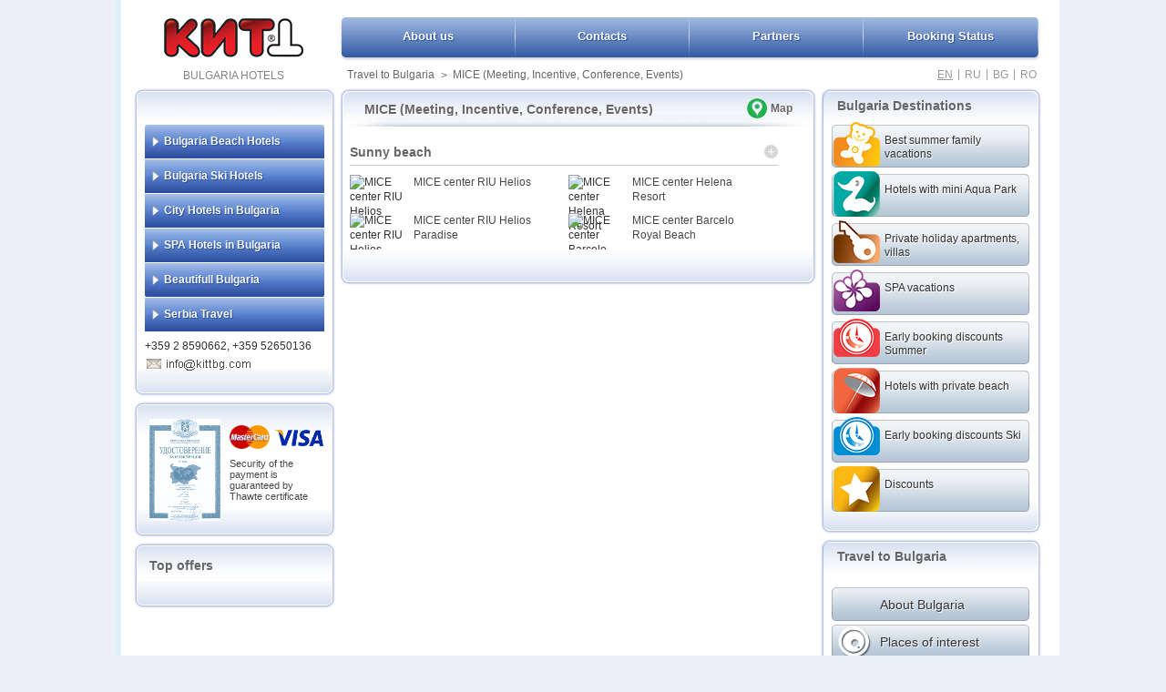

--- FILE ---
content_type: text/html; charset=utf-8
request_url: https://kittbg.com/en/travel-bulgaria/mice--resort-sunny-beach/
body_size: 19678
content:
<!doctype html>
<html lang="en" dir="ltr" >
<head>
<meta http-equiv="content-type" content="text/html; charset=UTF-8" />
<title>Travel to Bulgaria MICE (Meeting, Incentive, Conference, Events) Sunny beach</title>
<meta name="google-site-verification" content="3Tyfi8i_KWEBBDrmv3owaCtbbLOYQWvyEK4oyAq6hto" />
<meta name="description" content="Catalog of tourist facilities for entertainment and cultural tourism, places to visit in Bulgaria MICE (Meeting, Incentive, Conference, Events) Sunny beach" />
<meta name="keywords" content="Travel to Bulgaria, MICE (Meeting, Incentive, Conference, Events), Sunny beach" />
<meta name="google-site-verification" content="3Tyfi8i_KWEBBDrmv3owaCtbbLOYQWvyEK4oyAq6hto" />

<meta property="og:title" content="Travel to Bulgaria MICE (Meeting, Incentive, Conference, Events) Sunny beach" />
<meta property="og:description" content="Catalog of tourist facilities for entertainment and cultural tourism, places to visit in Bulgaria MICE (Meeting, Incentive, Conference, Events) Sunny beach" />
<meta property="og:image" content="https://kittbg.com/media2/images/logo.png" />

<link rel="shortcut icon" href="https://kittbg.com/media2/images/favicon.ico" type="image/x-icon" />
<link rel="icon" href="https://kittbg.com/media2/images/favicon.ico" type="image/x-icon" />

<link rel="alternate" hreflang="en" href="https://kittbg.com/en/travel-bulgaria/mice--resort-sunny-beach/" />
<link rel="alternate" hreflang="ru" href="https://kitt.ru/ru/travel-bulgaria/mice--resort-sunny-beach/" />
<link rel="alternate" hreflang="bg" href="https://kitt.bg/bg/travel-bulgaria/mice--resort-sunny-beach/" />
<link rel="alternate" hreflang="ro" href="https://kitt-bulgaria.ro/ro/travel-bulgaria/mice--resort-sunny-beach/" />

<script type="text/javascript" src="https://www.google.com/recaptcha/api.js" async defer></script>
<script type="text/javascript" src="/media2/js/lang.js?v=2.05"></script>
<script type="text/javascript" src="https://maps.googleapis.com/maps/api/js?key=AIzaSyDsIRONAAa-c70yj_VMjpeUiLAk-rLHc4k&amp;sensor=true"></script>
<script type="text/javascript" src="https://kittbg.com/media2/js/jquery-1.8.3.js?v=1"></script>
<script type="text/javascript" src="https://kittbg.com/media2/js/jquery-ui-1.9.2.custom.min.js?v=1"></script>
<script type="text/javascript" src="https://kittbg.com/media2/js/jquery-ui-timepicker-addon.js?v=1"></script>
<script type="text/javascript" src="https://kittbg.com/media2/js/jquery.jcarousel.min.js?v=1"></script>
<script type="text/javascript" src="https://kittbg.com/media2/js/yandexshare.js" charset="utf-8"></script>
<script type="text/javascript" src="https://kittbg.com/media2/js/general.js?v=4.43"></script>
<script type="text/javascript" src="https://kittbg.com/media2/js/search.js?v=4.55"></script>
<link rel="stylesheet" type="text/css" href="https://kittbg.com/media2/styles/redmond/jquery-ui-1.9.2.custom.min.css?vers=1.50" media="all" />
<link rel="stylesheet" type="text/css" href="https://kittbg.com/media2/styles/style.css?vers=13.25" media="all" />
<link rel="stylesheet" type="text/css" href="/media2/styles/icons.css" media="all" />
<link rel="stylesheet" href="https://kittbg.com/media2/styles/print.css" type="text/css" media="print" />

</head>
<body>
<div id="wrapper_hl">
	<div id="wrapper">
		<div id="header">
			<div id="header_logo">
										<a href="/" title="KITT"><img src="https://kittbg.com/media2/images/logo.png" alt="Bulgaria Hotels KITT"/></a>
				<h1 id="slogan">BULGARIA HOTELS</h1>
			</div>
						<div id="header_right">
				<div id="header_nav"><ul>
		<li id="h1a">
			<a href="/en/bulgaria/about-us/" title="About us" >About us</a></li>
		<li id="h1b">
			<a href="/en/bulgaria/contacts/" title="Contacts" >Contacts</a></li>
		<li id="h1c">
			<a href="/en/bulgaria/partners/" title="Partners" >Partners</a></li>
		<li id="h1d">
			<a href="/en/bulgaria/onlinecheck/" title="Booking Status" >Booking Status</a></li></ul></div>				
	<div id="quicknavlngs">
		<div id="quicknavlinks">
					<a href="/en/travel-bulgaria/" title="Travel to Bulgaria">Travel to Bulgaria</a>
						<span>&#62;</span>
						<a href="/en/travel-bulgaria/mice--resort-sunny-beach/" title="MICE (Meeting, Incentive, Conference, Events)">MICE (Meeting, Incentive, Conference, Events)</a>
		</div>
		<div id="lngs">
			<a href="http://kittbg.com/en/travel-bulgaria/mice--resort-sunny-beach/"  style="text-decoration:underline;" title="English">EN </a><span>|</span>
			<a href="http://kitt.ru/ru/travel-bulgaria/mice--resort-sunny-beach/"  title="Russian">RU </a><span>|</span>
			<a href="http://kitt.bg/bg/travel-bulgaria/mice--resort-sunny-beach/"  title="Bulgarian">BG </a><span>|</span>
			<a href="http://kitt-bulgaria.ro/ro/travel-bulgaria/mice--resort-sunny-beach/"  title="Romanian">RO </a>
		</div>
	</div>			</div>
		</div>
		<div id="body">
		
					<div id="body_left">
				<div class="body_left_a mm">
					<div class="body_left_a1"></div>
					<div class="body_left_in">
						
		<div class="ln_hls blknum0">
			<span class="lm_arrows " id="lm_sp_1"></span>
			<a href="/en/sea-holidays/" 
				id="lm_title_1" class="lm_titles" title="Bulgaria Beach Hotels">Bulgaria Beach Hotels </a>
		</div>
			<ul id="lm_blk_1"  style="display:none" class="msm">
						<li><a href="/en/sea-holidays/aheloy-hotels/" title="Hotels in aheloy">Aheloy</a></li>
						<li><a href="/en/sea-holidays/albena-hotels/" title="Hotels in albena">Albena</a></li>
						<li><a href="/en/sea-holidays/balchik-hotels/" title="Hotels in balchik">Balchik Kavarna</a></li>
						<li><a href="/en/sea-holidays/bourgas-sea-park-hotels/" title="Hotels in bourgas-sea-park">Bourgas Sea Park</a></li>
						<li><a href="/en/sea-holidays/chaika-golden-sands-hotels/" title="Hotels in chaika-golden-sands">Chaika Golden Sands</a></li>
						<li><a href="/en/sea-holidays/children-vacations-hotels/" title="Hotels in children-vacations">Children Vacations</a></li>
						<li><a href="/en/sea-holidays/constantine-and-elena-hotels/" title="Hotels in constantine-and-elena">Constantine and Elena</a></li>
						<li><a href="/en/sea-holidays/duni-hotels/" title="Hotels in duni">Duni Royal Resort</a></li>
						<li><a href="/en/sea-holidays/elenite-hotels/" title="Hotels in elenite">Elenite</a></li>
						<li><a href="/en/sea-holidays/golden-sands-hotels/" title="Hotels in golden-sands">Golden Sands</a></li>
						<li><a href="/en/sea-holidays/kranevo-hotels/" title="Hotels in kranevo">Kranevo</a></li>
						<li><a href="/en/sea-holidays/lozenets-hotels/" title="Hotels in lozenets">Lozenets</a></li>
						<li><a href="/en/sea-holidays/nessebar-hotels/" title="Hotels in nessebar">Nessebar</a></li>
						<li><a href="/en/sea-holidays/obzor-byala-hotels/" title="Hotels in obzor-byala">Obzor Byala</a></li>
						<li><a href="/en/sea-holidays/pomorie-hotels/" title="Hotels in pomorie">Pomorie</a></li>
						<li><a href="/en/sea-holidays/primorsko-hotels/" title="Hotels in primorsko">Primorsko</a></li>
						<li><a href="/en/sea-holidays/riviera-hotels/" title="Hotels in riviera">Riviera</a></li>
						<li><a href="/en/sea-holidays/rusalka-hotels/" title="Hotels in rusalka">Russalka</a></li>
						<li><a href="/en/sea-holidays/sozopol-hotels/" title="Hotels in sozopol">Sozopol</a></li>
						<li><a href="/en/sea-holidays/st-vlas-hotels/" title="Hotels in st-vlas">St Vlas</a></li>
						<li><a href="/en/sea-holidays/stvlas-laguna-hotels/" title="Hotels in stvlas-laguna">St Vlas Laguna</a></li>
						<li><a href="/en/sea-holidays/sunny-beach-hotels/" title="Hotels in sunny-beach">Sunny Beach</a></li>
						<li><a href="/en/sea-holidays/sunny-beach-apartments-hotels/" title="Hotels in sunny-beach-apartments">Sunny Beach Apartments</a></li>
						<li><a href="/en/sea-holidays/sunny-day-hotels/" title="Hotels in sunny-day">Sunny day</a></li>
						<li><a href="/en/sea-holidays/varna-sea-park-hotels/" title="Hotels in varna-sea-park">Varna Sea Park</a></li>
			</ul>
		<div class="ln_hls blknum1">
			<span class="lm_arrows " id="lm_sp_2"></span>
			<a href="/en/ski-holidays/" 
				id="lm_title_2" class="lm_titles" title="Bulgaria Ski Hotels">Bulgaria Ski Hotels </a>
		</div>
			<ul id="lm_blk_2"  style="display:none" class="msm">
						<li><a href="/en/ski-holidays/bansko-hotels/" title="Hotels in bansko">Bansko</a></li>
						<li><a href="/en/ski-holidays/borovets-hotels/" title="Hotels in borovets">Borovets</a></li>
						<li><a href="/en/ski-holidays/pamporovo-hotels/" title="Hotels in pamporovo">Pamporovo</a></li>
			</ul>
		<div class="ln_hls blknum2">
			<span class="lm_arrows " id="lm_sp_3"></span>
			<a href="/en/city-hotels/" 
				id="lm_title_3" class="lm_titles" title="City Hotels in Bulgaria">City Hotels in Bulgaria </a>
		</div>
			<ul id="lm_blk_3"  style="display:none" class="msm">
						<li><a href="/en/city-hotels/bourgas-hotels/" title="Hotels in bourgas">Burgas</a></li>
						<li><a href="/en/city-hotels/plovdiv-hotels/" title="Hotels in plovdiv">Plovdiv</a></li>
						<li><a href="/en/city-hotels/silistra-hotels/" title="Hotels in silistra">Silistra</a></li>
						<li><a href="/en/city-hotels/sofia-hotels/" title="Hotels in sofia">Sofia</a></li>
						<li><a href="/en/city-hotels/varna-hotels/" title="Hotels in varna">Varna</a></li>
						<li><a href="/en/city-hotels/veliko-tarnovo-hotels/" title="Hotels in veliko-tarnovo">Veliko Tarnovo</a></li>
			</ul>
		<div class="ln_hls blknum3">
			<span class="lm_arrows " id="lm_sp_5"></span>
			<a href="/en/spa-resorts/" 
				id="lm_title_5" class="lm_titles" title="SPA Hotels in Bulgaria">SPA Hotels in Bulgaria </a>
		</div>
			<ul id="lm_blk_5"  style="display:none" class="msm">
						<li><a href="/en/spa-resorts/bankya-hotels/" title="Hotels in bankya">Bankya</a></li>
						<li><a href="/en/spa-resorts/black-sea-spa-hotels/" title="Hotels in black-sea-spa">Black Sea SPA</a></li>
						<li><a href="/en/spa-resorts/bourgaski-mineralni-bani-hotels/" title="Hotels in bourgaski-mineralni-bani">Bourgaski Mineralni  Bani</a></li>
						<li><a href="/en/spa-resorts/devin-hotels/" title="Hotels in devin">Devin</a></li>
						<li><a href="/en/spa-resorts/hisar-hotels/" title="Hotels in hisar">Hisar</a></li>
						<li><a href="/en/spa-resorts/kustendil-hotels/" title="Hotels in kustendil">Kustendil</a></li>
						<li><a href="/en/spa-resorts/narechen-hotels/" title="Hotels in narechen">Narechen</a></li>
						<li><a href="/en/spa-resorts/pavel-banya-hotels/" title="Hotels in pavel-banya">Pavel Banya</a></li>
						<li><a href="/en/spa-resorts/sandanski-hotels/" title="Hotels in sandanski">Sandanski</a></li>
						<li><a href="/en/spa-resorts/starozagorski-bani-hotels/" title="Hotels in starozagorski-bani">Starozagorski Bani</a></li>
						<li><a href="/en/spa-resorts/velingrad-hotels/" title="Hotels in velingrad">Velingrad</a></li>
						<li><a href="/en/spa-resorts/virshets-hotels/" title="Hotels in virshets">Virshets</a></li>
			</ul>
		<div class="ln_hls blknum4">
			<span class="lm_arrows " id="lm_sp_9"></span>
			<a href="/en/beautifull-bulgaria/" 
				id="lm_title_9" class="lm_titles" title="Beautifull Bulgaria">Beautifull Bulgaria </a>
		</div>
			<ul id="lm_blk_9"  style="display:none" class="msm">
						<li><a href="/en/beautifull-bulgaria/ecotourism-hotels/" title="Hotels in ecotourism">EcoTourism</a></li>
						<li><a href="/en/beautifull-bulgaria/enotourism-hotels/" title="Hotels in enotourism">Enotourism</a></li>
						<li><a href="/en/beautifull-bulgaria/heritage-and-culture-hotels/" title="Hotels in heritage-and-culture">Heritage and Culture</a></li>
						<li><a href="/en/beautifull-bulgaria/round-tours-hotels/" title="Hotels in round-tours">Round Trip</a></li>
						<li><a href="/en/beautifull-bulgaria/sport-hotels/" title="Hotels in sport">Sport</a></li>
			</ul>
		<div class="ln_hls blknum5">
			<span class="lm_arrows " id="lm_sp_25"></span>
			<a href="/en/serbia-travel/" 
				id="lm_title_25" class="lm_titles" title="Serbia Travel">Serbia Travel </a>
		</div>
			<ul id="lm_blk_25"  style="display:none" class="msm">
						<li><a href="/en/serbia-travel/serbia-hotels/" title="Hotels in serbia">Kopaonik</a></li>
			</ul>												<div id="submainmenucont">
							+359 2 8590662, +359 52650136 <br/>
							<a href="/en/bulgaria/contacts/" title="Contact Us" class="hlinkmail"></a>
						</div>
											</div>
					<div class="body_left_a2"></div>
				</div>
								<div class="body_left_a certificatewd">
					<div class="body_left_a1"></div>
					<div class="body_left_in">
						<div id="certified">
							<a href="https://kittbg.com/media2/images/certificate_big.jpg" title="KITT Licence" target="_blank">
								<img src="https://kittbg.com/media2/images/certified2.jpg" alt="KITT Licence" width="78"/>
							</a>
						</div>
						<div id="visa_mastercart2">
							<img src="https://kittbg.com/media2/images/mastercard.png" alt="MASTERCART accepted" id="mastercard"/>
							<img src="https://kittbg.com/media2/images/visa.png" alt="VISA accepted" id="visa" />
							<p>Security of the payment is guaranteed by Thawte certificate</p>
						</div>
					</div>
					<div class="body_left_a2"></div>
				</div>
								<div class="body_left_a">
					<span id="hot-offers"></span>
					<div class="body_left_a1"></div>
					<div class="body_left_in">
						<h3 class="topoftitle">Top offers</h3>
						<div class="body_left_to_list">
													</div>
					</div>
					<div class="body_left_a2"></div>
				</div>
			</div>
			<div id="body_content">
												<div class="catalogs">
					<div class="body_center_a">
						<div class="body_center_a1"></div>
						<div class="body_center_in">
							<div class="body_center_in_contents">
								
			<h3 class="ml_title"><strong>MICE (Meeting, Incentive, Conference, Events)</strong>
				<div class="cttitle_map">
					<a href="#" title=" Map" class="s_showonmap" >Map</a></div>
			
			</h3>
			<div class="catalog_hl_2">
					<div class="catalog_towns_blk">
						<h4>Sunny beach <a href="#" class="ct_t_nav"></a></h4>
						<ul class="ul_in withth withth_0">
							<li>
										<a href="/en/travel-bulgaria/mice/mice-center-riu-helios-sunny-beach/">
											<img src="https://catalogue.kittbg.com/media/obj_img/t_small/376_0.jpg" alt="MICE center RIU Helios"/>
											<span>MICE center RIU Helios</span></a>
										<a href="/en/travel-bulgaria/mice/mice-center-riu-helios-paradise-sunny-beach/">
											<img src="https://catalogue.kittbg.com/media/obj_img/t_small/375_0.jpg" alt="MICE center RIU Helios Paradise"/>
											<span>MICE center RIU Helios Paradise</span></a>
										</li><li>
										<a href="/en/travel-bulgaria/mice/mice-center-helena-resort-sunny-beach/">
											<img src="https://catalogue.kittbg.com/media/obj_img/t_small/121_0.jpg" alt="MICE center  Helena Resort"/>
											<span>MICE center  Helena Resort</span></a>
										<a href="/en/travel-bulgaria/mice/mice-center-barcelo-royal-beach-sunny-beach/">
											<img src="https://catalogue.kittbg.com/media/obj_img/t_small/83_0.jpg" alt="MICE center Barcelo Royal Beach"/>
											<span>MICE center Barcelo Royal Beach</span></a>
							</li>
						</ul>
					</div>
			</div>							</div>
						</div>
						<div class="body_center_a2"></div>
					</div>
				</div>
																												</div>
						<div id="body_right">
				<div class="body_right_a specialoff">
					<div class="body_right_a1"><h3>Bulgaria Destinations</h3></div>
					<div class="body_right_in">
						
			<a href="/en/filters/summer-family-vacations-bulgaria/" 
				title="Best summer family vacations" id="so2"  >
					<span style="background-image:url(https://kittbg.com/media2/filters/21.png)"></span><em>Best summer family vacations</em></a>
			<a href="/en/filters/bulgaria-hotels-with-aquapark/" 
				title="Hotels with mini Aqua Park" id="so2"  >
					<span style="background-image:url(https://kittbg.com/media2/filters/50.png)"></span><em>Hotels with mini Aqua Park</em></a>
			<a href="/en/filters/private-holiday-apartments-bulgaria/" 
				title="Private holiday apartments, villas" id="so2"  >
					<span style="background-image:url(https://kittbg.com/media2/filters/28.png)"></span><em>Private holiday apartments, villas</em></a>
			<a href="/en/filters/spa-vacations-Bulgaria/" 
				title="SPA vacations" id="so2"  >
					<span style="background-image:url(https://kittbg.com/media2/filters/33.png)"></span><em>SPA vacations</em></a>
			<a href="/en/filters/summer-bulgaria-early-booking/" 
				title="Early booking discounts Summer" id="so2"  >
					<span style="background-image:url(https://kittbg.com/media2/filters/29.png)"></span><em>Early booking discounts Summer</em></a>
			<a href="/en/filters/bulgaria-hotels-umbrella-onthebeach/" 
				title="Hotels with private beach" id="so2"  >
					<span style="background-image:url(https://kittbg.com/media2/filters/38.png)"></span><em>Hotels with private beach</em></a>
			<a href="/en/filters/ski-bulgaria-early-booking/" 
				title="Early booking discounts Ski" id="so2"  >
					<span style="background-image:url(https://kittbg.com/media2/filters/30.png)"></span><em>Early booking discounts Ski</em></a>
                <a href="/en/bulgaria/special-offers/" 
                        title="Discounts" id="so2" >
                                <span style="background-image:url(https://kittbg.com/media2/filters/37.png)"></span><em>Discounts</em></a>					</div>
					<div class="body_right_a2"></div>
				</div>
				<div class="body_right_a catalog">
					<div class="body_right_a1"><h3><a href="/en/travel-bulgaria/">Travel to Bulgaria</a></h3></div>
					<div class="body_right_in">
						<div class="catalogin">
							
			<a href="/en/bulgaria/about-bulgaria/" title="About Bulgaria" id="otaboutus"><em>About Bulgaria</em></a>
				<a href="/en/travel-bulgaria/Places-interest/"  id="ot7" title="Places of interest">
					<span>&nbsp;</span>
					<em>Places of interest</em>
				</a>
				<a href="/en/travel-bulgaria/museum/"  id="ot2" title="Museums">
					<span>&nbsp;</span>
					<em>Museums</em>
				</a>
				<a href="/en/travel-bulgaria/restaurant/"  id="ot3" title="Restaurants">
					<span>&nbsp;</span>
					<em>Restaurants</em>
				</a>
				<a href="/en/travel-bulgaria/aquapark/"  id="ot4" title="Aquaparks">
					<span>&nbsp;</span>
					<em>Aquaparks</em>
				</a>
				<a href="/en/travel-bulgaria/shop/"  id="ot5" title="Shops">
					<span>&nbsp;</span>
					<em>Shops</em>
				</a>
				<a href="/en/travel-bulgaria/sport/"  id="ot6" title="Sport">
					<span>&nbsp;</span>
					<em>Sport</em>
				</a>
				<a href="/en/travel-bulgaria/entertainments/"  id="ot8" title="Entertainments">
					<span>&nbsp;</span>
					<em>Entertainments</em>
				</a>
				<a href="/en/travel-bulgaria/excursions/"  id="ot9" title="Excursions">
					<span>&nbsp;</span>
					<em>Excursions</em>
				</a>
				<a href="/en/travel-bulgaria/accommodations/"  id="ot1" title="Accommodations">
					<span>&nbsp;</span>
					<em>Accommodations</em>
				</a>
				<a href="/en/travel-bulgaria/golf/"  id="ot11" title="Golf">
					<span>&nbsp;</span>
					<em>Golf</em>
				</a>
				<a href="/en/travel-bulgaria/mice/"  id="ot10" title="MICE (Meeting, Incentive, Conference, Events)">
					<span>&nbsp;</span>
					<em>MICE (Meeting, Inc ...</em>
				</a>						</div>
						<div class="catalogreg"><a href="http://catalogue.kittbg.com" target="_blank">Свободна регистрация на туристически обекти</a></div>
					</div>
					<div class="body_right_a2"></div>
				</div>
				<div class="body_right_a newstopblk">
					<div class="body_right_a1"><h3 class="brnewsttl">Tourism news</h3></div>
					<div class="body_right_in">
																	</div>
					<div class="body_right_a2"></div>
				</div>
				<div class="body_right_a socialwd">
					<div class="body_right_a1"></div>
					<div class="body_right_in">
						
	<a href="https://www.facebook.com/Bulgaria.holidays.KITT" target="_blank" class="ico_fb">&nbsp;</a>
	<a  href="http://share.yandex.ru/go.xml?service=moikrug&amp;url=http%3A%2F%2Fkittbg.com&amp;title=Мой%20заголовок&amp;description=Отличный%20сайт" 
		title="Поделить в Мой Круг" target="_blank" class="ico_ya">&nbsp;</a>
	<a href="https://plusone.google.com/_/+1/confirm?hl=en&amp;url=http%3A%2F%2Fkittbg.com" target="_blank" class="ico_gp">&nbsp;</a>
	<a href="http://vkontakte.ru/id132077251" target="_blank" class="ico_vk">&nbsp;</a>
	<div class="social_nextrow">
	
	<div id="fb-root"></div>
	<script>
		window.fbAsyncInit = function() {
			FB.init({appId:'1666186016934784',xfbml:true,version:'v2.4'});
		};
			(function(d, s, id){
				var js, fjs = d.getElementsByTagName(s)[0];
				if (d.getElementById(id)) {return;}
			js = d.createElement(s); js.id = id;
			js.src = "//connect.facebook.net/en_US/sdk.js";
			fjs.parentNode.insertBefore(js, fjs);
			}(document,'script','facebook-jssdk'));
	</script>

<div class="fb-like" data-href="https://www.facebook.com/Bulgaria.holidays.KITT" data-width="90" data-layout="button" data-action="like" data-show-faces="false" data-share="false"></div>
	
</div>
												</div>
					<div class="body_right_a2"></div>
				</div>
			</div>
					 <!-- BODY ENDS HERE -->
				</div>
		<div id="footer">
                    			<div class="footer_blk footer_blk_banners" >
				<div class="footer_blk_t2"></div>
				<div class="footer_blk_c2">&nbsp;</div>
				<div class="footer_filter_banners">
					
			<a href="/en/filters/55-plus-vacations-bulgaria/" 
				title="55+ vacations" id="so2" >
					<span style="background-image:url(https://kittbg.com/media2/filters/44.png)"></span><em>55+ vacations</em></a>
			<a href="/en/filters/allinclusive-hotels-bulgaria/" 
				title="All Inclusive Vacations" id="so2" >
					<span style="background-image:url(https://kittbg.com/media2/filters/31.png)"></span><em>All Inclusive Vacations</em></a>
			<a href="/en/filters/bulgaria-cheep-hotels/" 
				title="Low cost holidays" id="so2" >
					<span style="background-image:url(https://kittbg.com/media2/filters/45.png)"></span><em>Low cost holidays</em></a>
			<a href="/en/filters/scuba-diving-bulgaria/" 
				title="Scuba Diving Black Sea" id="so2" >
					<span style="background-image:url(https://kittbg.com/media2/filters/42.png)"></span><em>Scuba Diving Black Sea</em></a>
			<a href="/en/filters/bulgaria-hotels-football-field/" 
				title="Football fields" id="so2" >
					<span style="background-image:url(https://kittbg.com/media2/filters/41.png)"></span><em>Football fields</em></a>
			<a href="/en/filters/bulgaria-luxury-hotels/" 
				title="Luxury and Boutique hotels" id="so2" >
					<span style="background-image:url(https://kittbg.com/media2/filters/36.png)"></span><em>Luxury and Boutique hotels</em></a>
			<a href="/en/filters/bulgaria-hotels-mice/" 
				title="Meetings Incentives Conferences Events" id="so2" >
					<span style="background-image:url(https://kittbg.com/media2/filters/34.png)"></span><em>Meetings Incentives Conferences Events</em></a>
			<a href="/en/filters/olympic-size-swimming-pool-bulgaria/" 
				title="Olympic size swimming pools" id="so2" >
					<span style="background-image:url(https://kittbg.com/media2/filters/43.png)"></span><em>Olympic size swimming pools</em></a>
			<a href="/en/filters/teen-spirit-vacation-bulgaria/" 
				title="Teen spirit vacation" id="so2" >
					<span style="background-image:url(https://kittbg.com/media2/filters/40.png)"></span><em>Teen spirit vacation</em></a>
			<a href="/en/filters/bulgaria-hotels-tennis-courts/" 
				title="Tennis courts" id="so2" >
					<span style="background-image:url(https://kittbg.com/media2/filters/35.png)"></span><em>Tennis courts</em></a>
			<a href="/en/filters/bulgaria-villa-onthebeach/" 
				title="Villa on the beach for rent" id="so2" >
					<span style="background-image:url(https://kittbg.com/media2/filters/37.png)"></span><em>Villa on the beach for rent</em></a>
			<a href="/en/filters/bulgaria-hotels-kitesurfing-windsurfing/" 
				title="Windsurfing and Kitesurfing" id="so2" >
					<span style="background-image:url(https://kittbg.com/media2/filters/39.png)"></span><em>Windsurfing and Kitesurfing</em></a>				</div>
				<div class="footer_blk_b2"></div>
			</div>	
						<div class="footer_blk">
				<div class="footer_blk_t">Tour operator company KITT is a perfect navigator for your holiday in Bulgaria!<br/>
Here you will find the most advantageous offers for accommodation, recreation, ski vacations, spa packages in our best seaside, mountain and SPA resorts! You can trust us for arranging congress, conference or any  holiday event that you need!</div>
				<div class="footer_blk_c">
					
	<ul class="fl">
			<li id="flb_1">
				<a href="http://kittbg.com/en/sea-holidays/" title="Summer holidays">Summer holidays</a>
				<a href="http://kittbg.com/en/bookingsearch/sea-holidays/sozopol-hotels/" title="Sozopol">Sozopol</a>
				<a href="http://kittbg.com/en/sea-holidays/sunny-beach-hotels/" title="Sunny Beach">Sunny Beach</a>
				<a href="http://kittbg.com/en/sea-holidays/golden-sands-hotels/" title="Golden Sands">Golden Sands</a>
				<a href="http://kittbg.com/en/sea-holidays/albena-hotels/" title="Albena resort">Albena resort</a>
			</li>
			<li id="flb_2">
				<a href="http://kittbg.com/en/ski-holidays/" title="Ski resorts">Ski resorts</a>
				<a href="http://kittbg.com/en/ski-holidays/bansko-hotels/" title="Bansko resort">Bansko resort</a>
				<a href="http://kittbg.com/en/ski-holidays/borovets-hotels/" title="Borovets">Borovets</a>
				<a href="http://kittbg.com/en/ski-holidays/pamporovo-hotels/" title="Pamporovo Ski Resort">Pamporovo Ski Resort</a>
				<a href="http://kittbg.com/en/ski-holidays/borovets-hotels/rila/" title="Rila Borovets">Rila Borovets</a>
			</li>
			<li id="flb_3">
				<a href="http://med-spa.kittbg.com/" title="SPA and treatment">SPA and treatment</a>
				<a href="http://kittbg.com/en/spa-resorts/" title="SPA Resorts">SPA Resorts</a>
				<a href="http://kittbg.com/en/spa-resorts/velingrad-hotels/" title="Velingrad SPA resort">Velingrad SPA resort</a>
				<a href="http://kittbg.com/en/spa-resorts/hisar-hotels/" title="Hisar SPA resort">Hisar SPA resort</a>
				<a href="http://kittbg.com/en/spa-resorts/sandanski-hotels/" title="Sandanski SPA resort">Sandanski SPA resort</a>
			</li>
			<li id="flb_4">
				<a href="http://kittbg.com/en/city-hotels/" title="City break">City break</a>
				<a href="http://kittbg.com/en/city-hotels/sofia-hotels/" title="Sofia">Sofia</a>
				<a href="http://kittbg.com/en/city-hotels/varna-hotels/" title="Varna">Varna</a>
				<a href="http://kittbg.com/en/city-hotels/bourgas-hotels/" title="Bourgas">Bourgas</a>
				<a href="http://kittbg.com/en/city-hotels/plovdiv-hotels/" title="Plovdiv">Plovdiv</a>
			</li>
			<li id="flb_5">
				<a href="http://kittbg.com/en/travel-bulgaria/" title="Places to visit">Places to visit</a>
				<a href="http://kittbg.com/en/travel-bulgaria/museum/" title="Museums">Museums</a>
				<a href="http://kittbg.com/en/travel-bulgaria/excursions/" title="Excursions">Excursions</a>
				<a href="http://kittbg.com/en/travel-bulgaria/golf/" title="Golf">Golf</a>
				<a href="http://kittbg.com/en/travel-bulgaria/mice/" title="MICE tourism">MICE tourism</a>
			</li>
	</ul>				</div>
				<div class="footer_blk_b">KITT LTD (130624711) Bulgaria, 1421 Sofia,45 Krastyo Sarafov str., office 4 / Telephones: +359 2 859-0662<br><input type="checkbox" > I agree to the <a href="https://kittbg.com/admin_files/gdpr/gdpren.html" target="_blank">Privacy Policy</a></div>
			</div>
			
		</div>
 	</div>
 	<div class="after_wrapper">
 		 &copy; 2001 &#8212; 2025 | All rights reserved | <a href="http://format.bg" id="created_by" target="_blank" rel="nofollow">created by format.bg</a>
	</div>
 	<div class="bodymask" style="display:none"></div>
	
	
		<div id="searchmapview" style="display:none">
			<div id="searchmapview_nav"><a href="#" class="closegmap">x</a></div>
			<div id="searchmapview_map"></div>
		</div>
		<script type="text/javascript">
		//<![CDATA[
		
			function load(){
			
				var mapOptions={
					center:new google.maps.LatLng(43.20761571,27.91492939),
					zoom:14,
					panControl:false,
					zoomControl:true,
					scaleControl:true,
					mapTypeId: google.maps.MapTypeId.HYBRID
				};
				
				var map=new google.maps.Map(document.getElementById("searchmapview_map"),mapOptions)
				
				
				setCatalogue0(map);
				setCatalogue1(map);
				setCatalogue2(map);
				setCatalogue3(map);
				setCatalogue4(map);
				setCatalogue5(map);
				setCatalogue6(map);
				setCatalogue7(map);
				setCatalogue8(map);
				setCatalogue9(map);
				setCatalogue10(map);
				setCatalogue11(map);
				setCatalogue12(map);
				setCatalogue13(map);
				setCatalogue14(map);
				setCatalogue15(map);
				setCatalogue16(map);
				setCatalogue17(map);
				setCatalogue18(map);
				setCatalogue19(map);
				setCatalogue20(map);
				setCatalogue21(map);
				setCatalogue22(map);
				setCatalogue23(map);
				setCatalogue24(map);
				setCatalogue25(map);
				setCatalogue26(map);
				setCatalogue27(map);
				setCatalogue28(map);
				setCatalogue29(map);
				setCatalogue30(map);
				setCatalogue31(map);
				setCatalogue32(map);
				setCatalogue33(map);
				setCatalogue34(map);
				setCatalogue35(map);
				setCatalogue36(map);
				setCatalogue37(map);
				setCatalogue38(map);
				setCatalogue39(map);
				setCatalogue40(map);
				setCatalogue41(map);
				setCatalogue42(map);
				setCatalogue43(map);
				setCatalogue44(map);
				setCatalogue45(map);
				setCatalogue46(map);
				setCatalogue47(map);
				setCatalogue48(map);
				setCatalogue49(map);
				setCatalogue50(map);
				setCatalogue51(map);
				setCatalogue52(map);
				setCatalogue53(map);
				setCatalogue54(map);
				setCatalogue55(map);
				setCatalogue56(map);
				setCatalogue57(map);
				setCatalogue58(map);
				setCatalogue59(map);
				setCatalogue60(map);
				setCatalogue61(map);
				setCatalogue62(map);
				setCatalogue63(map);
				setCatalogue64(map);
				setCatalogue65(map);
				setCatalogue66(map);
				setCatalogue67(map);
				setCatalogue68(map);
				setCatalogue69(map);
				setCatalogue70(map);
				setCatalogue71(map);
				setCatalogue72(map);
				setCatalogue73(map);
				setCatalogue74(map);
				setCatalogue75(map);
				setCatalogue76(map);
				setCatalogue77(map);
				setCatalogue78(map);
				setCatalogue79(map);
				setCatalogue80(map);
				setCatalogue81(map);
				setCatalogue82(map);
				setCatalogue83(map);
				setCatalogue84(map);
				setCatalogue85(map);
				setCatalogue86(map);
				setCatalogue87(map);
				setCatalogue88(map);
				setCatalogue89(map);
				setCatalogue90(map);
				setCatalogue91(map);
				setCatalogue92(map);
				setCatalogue93(map);
				setCatalogue94(map);
				setCatalogue95(map);
				setCatalogue96(map);
				setCatalogue97(map);
				setCatalogue98(map);
				setCatalogue99(map);
				setCatalogue100(map);
				setCatalogue101(map);
				setCatalogue102(map);
				setCatalogue103(map);
				setCatalogue104(map);
				setCatalogue105(map);
				setCatalogue106(map);
				setCatalogue107(map);
				setCatalogue108(map);
				setCatalogue109(map);
				setCatalogue110(map);
				setCatalogue111(map);
				setCatalogue112(map);
				setCatalogue113(map);
				setCatalogue114(map);
				setCatalogue115(map);
				setCatalogue116(map);
				setCatalogue117(map);
				setCatalogue118(map);
				setCatalogue119(map);
				setCatalogue120(map);
				setCatalogue121(map);
				setCatalogue122(map);
				setCatalogue123(map);
				setCatalogue124(map);
				setCatalogue125(map);
				setCatalogue126(map);
				setCatalogue127(map);
				setCatalogue128(map);
				setCatalogue129(map);
				setCatalogue130(map);
				setCatalogue131(map);
				setCatalogue132(map);
				setCatalogue133(map);
				setCatalogue134(map);
				setCatalogue135(map);
				setCatalogue136(map);
				setCatalogue137(map);
				setCatalogue138(map);
				setCatalogue139(map);
				setCatalogue140(map);
				setCatalogue141(map);
				setCatalogue142(map);
				setCatalogue143(map);
				setCatalogue144(map);
				setCatalogue145(map);
				setCatalogue146(map);
				setCatalogue147(map);
				setCatalogue148(map);
				setCatalogue149(map);
				setCatalogue150(map);
				setCatalogue151(map);
				setCatalogue152(map);
				setCatalogue153(map);
				setCatalogue154(map);
				setCatalogue155(map);
				setCatalogue156(map);
				setCatalogue157(map);
				setCatalogue158(map);
				setCatalogue159(map);
				setCatalogue160(map);
				setCatalogue161(map);
				setCatalogue162(map);
				setCatalogue163(map);
				setCatalogue164(map);
				setCatalogue165(map);
				setCatalogue166(map);
				setCatalogue167(map);
				setCatalogue168(map);
				setCatalogue169(map);
				setCatalogue170(map);
				setCatalogue171(map);
				setCatalogue172(map);
				setCatalogue173(map);
				setCatalogue174(map);
				setCatalogue175(map);
				setCatalogue176(map);
				setCatalogue177(map);
				setCatalogue178(map);
				setCatalogue179(map);
				setCatalogue180(map);
				setCatalogue181(map);
				setCatalogue182(map);
				setCatalogue183(map);
				setCatalogue184(map);
				setCatalogue185(map);
				setCatalogue186(map);
				setCatalogue187(map);
				setCatalogue188(map);
				setCatalogue189(map);
				setCatalogue190(map);
				setCatalogue191(map);
				setCatalogue192(map);
				setCatalogue193(map);
				setCatalogue194(map);
				setCatalogue195(map);
				setCatalogue196(map);
				setCatalogue197(map);
				setCatalogue198(map);
				setCatalogue199(map);
				setCatalogue200(map);
				setCatalogue201(map);
				setCatalogue202(map);
				setCatalogue203(map);
				setCatalogue204(map);
				setCatalogue205(map);
				setCatalogue206(map);
				setCatalogue207(map);
				setCatalogue208(map);
			}
					
			
				function setCatalogue0(map){
					
				    var image={
						url:"https://kittbg.com/media2/catalogue/2.png",
						size:new google.maps.Size(30,30),
						scaledSize: new google.maps.Size(30,30)
					};
					
				    var marker=new google.maps.Marker({
						position:new google.maps.LatLng(43.20761571,27.91492939),
						draggable:false,
						map:map,
						icon:image
					});
					
					var txt=new google.maps.InfoWindow({
						content: "<div class=\"dvhl\" style=\"background-image:url(https://catalogue.kittbg.com/media/obj_img/t_big/11_0.jpg);\"> \
							<p class=\"dvhlp1\">Archeological Museum Varna</p>\
							<p>Varna / Bulgaria</p>\
						</div>"
					});
								
					google.maps.event.addListener(marker,"mouseover",function(e){txt.open(map,this);});
					google.maps.event.addListener(marker,"mouseout",function(e){txt.close();});
					google.maps.event.addListener(marker,"click",function(e){closeSelItem('/en/travel-bulgaria/museum/archeologicalmuseumvarna/');});
				}
				
				function setCatalogue1(map){
					
				    var image={
						url:"https://kittbg.com/media2/catalogue/2.png",
						size:new google.maps.Size(30,30),
						scaledSize: new google.maps.Size(30,30)
					};
					
				    var marker=new google.maps.Marker({
						position:new google.maps.LatLng(42.64576577,23.26595306),
						draggable:false,
						map:map,
						icon:image
					});
					
					var txt=new google.maps.InfoWindow({
						content: "<div class=\"dvhl\" style=\"background-image:url(https://catalogue.kittbg.com/media/obj_img/t_big/6_0.jpg);\"> \
							<p class=\"dvhlp1\">National History Museum</p>\
							<p>Sofia / Bulgaria</p>\
						</div>"
					});
								
					google.maps.event.addListener(marker,"mouseover",function(e){txt.open(map,this);});
					google.maps.event.addListener(marker,"mouseout",function(e){txt.close();});
					google.maps.event.addListener(marker,"click",function(e){closeSelItem('/en/travel-bulgaria/museum/national-history-museum/');});
				}
				
				function setCatalogue2(map){
					
				    var image={
						url:"https://kittbg.com/media2/catalogue/4.png",
						size:new google.maps.Size(30,30),
						scaledSize: new google.maps.Size(30,30)
					};
					
				    var marker=new google.maps.Marker({
						position:new google.maps.LatLng(42.70195600,27.70591000),
						draggable:false,
						map:map,
						icon:image
					});
					
					var txt=new google.maps.InfoWindow({
						content: "<div class=\"dvhl\" style=\"background-image:url(https://catalogue.kittbg.com/media/obj_img/t_big/7_0.jpg);\"> \
							<p class=\"dvhlp1\">Action Aquapark</p>\
							<p>Sunny beach / Bulgaria</p>\
						</div>"
					});
								
					google.maps.event.addListener(marker,"mouseover",function(e){txt.open(map,this);});
					google.maps.event.addListener(marker,"mouseout",function(e){txt.close();});
					google.maps.event.addListener(marker,"click",function(e){closeSelItem('/en/travel-bulgaria/aquapark/actionaquapark/');});
				}
				
				function setCatalogue3(map){
					
				    var image={
						url:"https://kittbg.com/media2/catalogue/4.png",
						size:new google.maps.Size(30,30),
						scaledSize: new google.maps.Size(30,30)
					};
					
				    var marker=new google.maps.Marker({
						position:new google.maps.LatLng(43.28159499,28.03533912),
						draggable:false,
						map:map,
						icon:image
					});
					
					var txt=new google.maps.InfoWindow({
						content: "<div class=\"dvhl\" style=\"background-image:url(https://catalogue.kittbg.com/media/obj_img/t_big/8_0.jpg);\"> \
							<p class=\"dvhlp1\">Аquapolis</p>\
							<p>Golden sands / Bulgaria</p>\
						</div>"
					});
								
					google.maps.event.addListener(marker,"mouseover",function(e){txt.open(map,this);});
					google.maps.event.addListener(marker,"mouseout",function(e){txt.close();});
					google.maps.event.addListener(marker,"click",function(e){closeSelItem('/en/travel-bulgaria/aquapark/aquapolis-golen-sands/');});
				}
				
				function setCatalogue4(map){
					
				    var image={
						url:"https://kittbg.com/media2/catalogue/4.png",
						size:new google.maps.Size(30,30),
						scaledSize: new google.maps.Size(30,30)
					};
					
				    var marker=new google.maps.Marker({
						position:new google.maps.LatLng(42.65643438,27.68473148),
						draggable:false,
						map:map,
						icon:image
					});
					
					var txt=new google.maps.InfoWindow({
						content: "<div class=\"dvhl\" style=\"background-image:url(https://catalogue.kittbg.com/media/obj_img/t_big/9_0.jpg);\"> \
							<p class=\"dvhlp1\">Aqua Paradise</p>\
							<p>Nesebar / Bulgaria</p>\
						</div>"
					});
								
					google.maps.event.addListener(marker,"mouseover",function(e){txt.open(map,this);});
					google.maps.event.addListener(marker,"mouseout",function(e){txt.close();});
					google.maps.event.addListener(marker,"click",function(e){closeSelItem('/en/travel-bulgaria/aquapark/aqua-paradise-nessebar/');});
				}
				
				function setCatalogue5(map){
					
				    var image={
						url:"https://kittbg.com/media2/catalogue/3.png",
						size:new google.maps.Size(30,30),
						scaledSize: new google.maps.Size(30,30)
					};
					
				    var marker=new google.maps.Marker({
						position:new google.maps.LatLng(43.11584800,27.55133000),
						draggable:false,
						map:map,
						icon:image
					});
					
					var txt=new google.maps.InfoWindow({
						content: "<div class=\"dvhl\" style=\"background-image:url(https://catalogue.kittbg.com/media/obj_img/t_big/10_0.jpg);\"> \
							<p class=\"dvhlp1\">Paraklisa Restaurant</p>\
							<p>Varna / Bulgaria</p>\
						</div>"
					});
								
					google.maps.event.addListener(marker,"mouseover",function(e){txt.open(map,this);});
					google.maps.event.addListener(marker,"mouseout",function(e){txt.close();});
					google.maps.event.addListener(marker,"click",function(e){closeSelItem('/en/travel-bulgaria/restaurant/paraklisa/');});
				}
				
				function setCatalogue6(map){
					
				    var image={
						url:"https://kittbg.com/media2/catalogue/7.png",
						size:new google.maps.Size(30,30),
						scaledSize: new google.maps.Size(30,30)
					};
					
				    var marker=new google.maps.Marker({
						position:new google.maps.LatLng(43.27783021,28.01509380),
						draggable:false,
						map:map,
						icon:image
					});
					
					var txt=new google.maps.InfoWindow({
						content: "<div class=\"dvhl\" style=\"background-image:url(https://catalogue.kittbg.com/media/obj_img/t_big/12_0.jpg);\"> \
							<p class=\"dvhlp1\">Aladja Monastery</p>\
							<p>Golden sands / Bulgaria</p>\
						</div>"
					});
								
					google.maps.event.addListener(marker,"mouseover",function(e){txt.open(map,this);});
					google.maps.event.addListener(marker,"mouseout",function(e){txt.close();});
					google.maps.event.addListener(marker,"click",function(e){closeSelItem('/en/travel-bulgaria/Places-interest/aladjamonastery/');});
				}
				
				function setCatalogue7(map){
					
				    var image={
						url:"https://kittbg.com/media2/catalogue/2.png",
						size:new google.maps.Size(30,30),
						scaledSize: new google.maps.Size(30,30)
					};
					
				    var marker=new google.maps.Marker({
						position:new google.maps.LatLng(43.20106806,27.91356146),
						draggable:false,
						map:map,
						icon:image
					});
					
					var txt=new google.maps.InfoWindow({
						content: "<div class=\"dvhl\" style=\"background-image:url(https://catalogue.kittbg.com/media/obj_img/t_big/17_0.jpg);\"> \
							<p class=\"dvhlp1\">Ethnographical museum</p>\
							<p>Varna / Bulgaria</p>\
						</div>"
					});
								
					google.maps.event.addListener(marker,"mouseover",function(e){txt.open(map,this);});
					google.maps.event.addListener(marker,"mouseout",function(e){txt.close();});
					google.maps.event.addListener(marker,"click",function(e){closeSelItem('/en/travel-bulgaria/museum/ethnographical-museum/');});
				}
				
				function setCatalogue8(map){
					
				    var image={
						url:"https://kittbg.com/media2/catalogue/7.png",
						size:new google.maps.Size(30,30),
						scaledSize: new google.maps.Size(30,30)
					};
					
				    var marker=new google.maps.Marker({
						position:new google.maps.LatLng(43.20023317,27.91806221),
						draggable:false,
						map:map,
						icon:image
					});
					
					var txt=new google.maps.InfoWindow({
						content: "<div class=\"dvhl\" style=\"background-image:url(https://catalogue.kittbg.com/media/obj_img/t_big/15_0.jpg);\"> \
							<p class=\"dvhlp1\">Rome thermae</p>\
							<p>Varna / Bulgaria</p>\
						</div>"
					});
								
					google.maps.event.addListener(marker,"mouseover",function(e){txt.open(map,this);});
					google.maps.event.addListener(marker,"mouseout",function(e){txt.close();});
					google.maps.event.addListener(marker,"click",function(e){closeSelItem('/en/travel-bulgaria/Places-interest/romethermae/');});
				}
				
				function setCatalogue9(map){
					
				    var image={
						url:"https://kittbg.com/media2/catalogue/3.png",
						size:new google.maps.Size(30,30),
						scaledSize: new google.maps.Size(30,30)
					};
					
				    var marker=new google.maps.Marker({
						position:new google.maps.LatLng(42.56337758,27.60367513),
						draggable:false,
						map:map,
						icon:image
					});
					
					var txt=new google.maps.InfoWindow({
						content: "<div class=\"dvhl\" style=\"background-image:url(https://catalogue.kittbg.com/media/obj_img/t_big/18_0.jpg);\"> \
							<p class=\"dvhlp1\">VENEZIA</p>\
							<p>Pomorie / Bulgaria</p>\
						</div>"
					});
								
					google.maps.event.addListener(marker,"mouseover",function(e){txt.open(map,this);});
					google.maps.event.addListener(marker,"mouseout",function(e){txt.close();});
					google.maps.event.addListener(marker,"click",function(e){closeSelItem('/en/travel-bulgaria/restaurant/sunsetresort-vevezia/');});
				}
				
				function setCatalogue10(map){
					
				    var image={
						url:"https://kittbg.com/media2/catalogue/3.png",
						size:new google.maps.Size(30,30),
						scaledSize: new google.maps.Size(30,30)
					};
					
				    var marker=new google.maps.Marker({
						position:new google.maps.LatLng(42.56337758,27.60367513),
						draggable:false,
						map:map,
						icon:image
					});
					
					var txt=new google.maps.InfoWindow({
						content: "<div class=\"dvhl\" style=\"background-image:url(https://catalogue.kittbg.com/media/obj_img/t_big/19_0.jpg);\"> \
							<p class=\"dvhlp1\">MEDITERRANEO</p>\
							<p>Pomorie / Bulgaria</p>\
						</div>"
					});
								
					google.maps.event.addListener(marker,"mouseover",function(e){txt.open(map,this);});
					google.maps.event.addListener(marker,"mouseout",function(e){txt.close();});
					google.maps.event.addListener(marker,"click",function(e){closeSelItem('/en/travel-bulgaria/restaurant/sunsetresort-mediterraneo/');});
				}
				
				function setCatalogue11(map){
					
				    var image={
						url:"https://kittbg.com/media2/catalogue/3.png",
						size:new google.maps.Size(30,30),
						scaledSize: new google.maps.Size(30,30)
					};
					
				    var marker=new google.maps.Marker({
						position:new google.maps.LatLng(42.56337758,27.60367513),
						draggable:false,
						map:map,
						icon:image
					});
					
					var txt=new google.maps.InfoWindow({
						content: "<div class=\"dvhl\" style=\"background-image:url(https://catalogue.kittbg.com/media/obj_img/t_big/20_0.jpg);\"> \
							<p class=\"dvhlp1\">LA BOHEME</p>\
							<p>Pomorie / Bulgaria</p>\
						</div>"
					});
								
					google.maps.event.addListener(marker,"mouseover",function(e){txt.open(map,this);});
					google.maps.event.addListener(marker,"mouseout",function(e){txt.close();});
					google.maps.event.addListener(marker,"click",function(e){closeSelItem('/en/travel-bulgaria/restaurant/sunsetresort-la-boheme/');});
				}
				
				function setCatalogue12(map){
					
				    var image={
						url:"https://kittbg.com/media2/catalogue/3.png",
						size:new google.maps.Size(30,30),
						scaledSize: new google.maps.Size(30,30)
					};
					
				    var marker=new google.maps.Marker({
						position:new google.maps.LatLng(42.56337758,27.60367513),
						draggable:false,
						map:map,
						icon:image
					});
					
					var txt=new google.maps.InfoWindow({
						content: "<div class=\"dvhl\" style=\"background-image:url(https://catalogue.kittbg.com/media/obj_img/t_big/21_0.jpg);\"> \
							<p class=\"dvhlp1\">ASIA</p>\
							<p>Pomorie / Bulgaria</p>\
						</div>"
					});
								
					google.maps.event.addListener(marker,"mouseover",function(e){txt.open(map,this);});
					google.maps.event.addListener(marker,"mouseout",function(e){txt.close();});
					google.maps.event.addListener(marker,"click",function(e){closeSelItem('/en/travel-bulgaria/restaurant/sunsetresort-asia/');});
				}
				
				function setCatalogue13(map){
					
				    var image={
						url:"https://kittbg.com/media2/catalogue/6.png",
						size:new google.maps.Size(30,30),
						scaledSize: new google.maps.Size(30,30)
					};
					
				    var marker=new google.maps.Marker({
						position:new google.maps.LatLng(43.22738149,28.00887108),
						draggable:false,
						map:map,
						icon:image
					});
					
					var txt=new google.maps.InfoWindow({
						content: "<div class=\"dvhl\" style=\"background-image:url(https://catalogue.kittbg.com/media/obj_img/t_big/22_0.jpg);\"> \
							<p class=\"dvhlp1\">Tennis Club &quot;Super Sport&quot;</p>\
							<p>Konstantin Elena / Bulgaria</p>\
						</div>"
					});
								
					google.maps.event.addListener(marker,"mouseover",function(e){txt.open(map,this);});
					google.maps.event.addListener(marker,"mouseout",function(e){txt.close();});
					google.maps.event.addListener(marker,"click",function(e){closeSelItem('/en/travel-bulgaria/sport/tennisclubsupersport/');});
				}
				
				function setCatalogue14(map){
					
				    var image={
						url:"https://kittbg.com/media2/catalogue/6.png",
						size:new google.maps.Size(30,30),
						scaledSize: new google.maps.Size(30,30)
					};
					
				    var marker=new google.maps.Marker({
						position:new google.maps.LatLng(43.24159591,28.01594675),
						draggable:false,
						map:map,
						icon:image
					});
					
					var txt=new google.maps.InfoWindow({
						content: "<div class=\"dvhl\" style=\"background-image:url(https://catalogue.kittbg.com/media/obj_img/t_big/23_0.jpg);\"> \
							<p class=\"dvhlp1\">Tennis club &quot;Sunny Day&quot;</p>\
							<p>Sunny day / Bulgaria</p>\
						</div>"
					});
								
					google.maps.event.addListener(marker,"mouseover",function(e){txt.open(map,this);});
					google.maps.event.addListener(marker,"mouseout",function(e){txt.close();});
					google.maps.event.addListener(marker,"click",function(e){closeSelItem('/en/travel-bulgaria/sport/tennisclubsunnyday/');});
				}
				
				function setCatalogue15(map){
					
				    var image={
						url:"https://kittbg.com/media2/catalogue/2.png",
						size:new google.maps.Size(30,30),
						scaledSize: new google.maps.Size(30,30)
					};
					
				    var marker=new google.maps.Marker({
						position:new google.maps.LatLng(43.20084321,27.91240811),
						draggable:false,
						map:map,
						icon:image
					});
					
					var txt=new google.maps.InfoWindow({
						content: "<div class=\"dvhl\" style=\"background-image:url(https://catalogue.kittbg.com/media/obj_img/t_big/24_0.jpg);\"> \
							<p class=\"dvhlp1\">Museum of the Revival</p>\
							<p>Varna / Bulgaria</p>\
						</div>"
					});
								
					google.maps.event.addListener(marker,"mouseover",function(e){txt.open(map,this);});
					google.maps.event.addListener(marker,"mouseout",function(e){txt.close();});
					google.maps.event.addListener(marker,"click",function(e){closeSelItem('/en/travel-bulgaria/museum/museumoftherevival/');});
				}
				
				function setCatalogue16(map){
					
				    var image={
						url:"https://kittbg.com/media2/catalogue/2.png",
						size:new google.maps.Size(30,30),
						scaledSize: new google.maps.Size(30,30)
					};
					
				    var marker=new google.maps.Marker({
						position:new google.maps.LatLng(43.19867483,27.91808635),
						draggable:false,
						map:map,
						icon:image
					});
					
					var txt=new google.maps.InfoWindow({
						content: "<div class=\"dvhl\" style=\"background-image:url(https://catalogue.kittbg.com/media/obj_img/t_big/29_0.jpg);\"> \
							<p class=\"dvhlp1\">Varna History Museum</p>\
							<p>Varna / Bulgaria</p>\
						</div>"
					});
								
					google.maps.event.addListener(marker,"mouseover",function(e){txt.open(map,this);});
					google.maps.event.addListener(marker,"mouseout",function(e){txt.close();});
					google.maps.event.addListener(marker,"click",function(e){closeSelItem('/en/travel-bulgaria/museum/varna-history-museum/');});
				}
				
				function setCatalogue17(map){
					
				    var image={
						url:"https://kittbg.com/media2/catalogue/8.png",
						size:new google.maps.Size(30,30),
						scaledSize: new google.maps.Size(30,30)
					};
					
				    var marker=new google.maps.Marker({
						position:new google.maps.LatLng(43.21260858,27.94359148),
						draggable:false,
						map:map,
						icon:image
					});
					
					var txt=new google.maps.InfoWindow({
						content: "<div class=\"dvhl\" style=\"background-image:url(https://catalogue.kittbg.com/media/obj_img/t_big/31_0.jpg);\"> \
							<p class=\"dvhlp1\">Dolphinarium</p>\
							<p>Varna / Bulgaria</p>\
						</div>"
					});
								
					google.maps.event.addListener(marker,"mouseover",function(e){txt.open(map,this);});
					google.maps.event.addListener(marker,"mouseout",function(e){txt.close();});
					google.maps.event.addListener(marker,"click",function(e){closeSelItem('/en/travel-bulgaria/entertainments/dolphinarium-varna/');});
				}
				
				function setCatalogue18(map){
					
				    var image={
						url:"https://kittbg.com/media2/catalogue/3.png",
						size:new google.maps.Size(30,30),
						scaledSize: new google.maps.Size(30,30)
					};
					
				    var marker=new google.maps.Marker({
						position:new google.maps.LatLng(42.26455470,23.60772014),
						draggable:false,
						map:map,
						icon:image
					});
					
					var txt=new google.maps.InfoWindow({
						content: "<div class=\"dvhl\" style=\"background-image:url(https://catalogue.kittbg.com/media/obj_img/t_big/32_0.jpg);\"> \
							<p class=\"dvhlp1\">Restorant Alpin</p>\
							<p>Borovets / Bulgaria</p>\
						</div>"
					});
								
					google.maps.event.addListener(marker,"mouseover",function(e){txt.open(map,this);});
					google.maps.event.addListener(marker,"mouseout",function(e){txt.close();});
					google.maps.event.addListener(marker,"click",function(e){closeSelItem('/en/travel-bulgaria/restaurant/restorantalpin/');});
				}
				
				function setCatalogue19(map){
					
				    var image={
						url:"https://kittbg.com/media2/catalogue/3.png",
						size:new google.maps.Size(30,30),
						scaledSize: new google.maps.Size(30,30)
					};
					
				    var marker=new google.maps.Marker({
						position:new google.maps.LatLng(42.26456661,23.60774159),
						draggable:false,
						map:map,
						icon:image
					});
					
					var txt=new google.maps.InfoWindow({
						content: "<div class=\"dvhl\" style=\"background-image:url(https://catalogue.kittbg.com/media/obj_img/t_big/33_0.jpg);\"> \
							<p class=\"dvhlp1\">Lobby Bar Alpin</p>\
							<p>Borovets / Bulgaria</p>\
						</div>"
					});
								
					google.maps.event.addListener(marker,"mouseover",function(e){txt.open(map,this);});
					google.maps.event.addListener(marker,"mouseout",function(e){txt.close();});
					google.maps.event.addListener(marker,"click",function(e){closeSelItem('/en/travel-bulgaria/restaurant/lobbybaralpin/');});
				}
				
				function setCatalogue20(map){
					
				    var image={
						url:"https://kittbg.com/media2/catalogue/6.png",
						size:new google.maps.Size(30,30),
						scaledSize: new google.maps.Size(30,30)
					};
					
				    var marker=new google.maps.Marker({
						position:new google.maps.LatLng(42.26455073,23.60772014),
						draggable:false,
						map:map,
						icon:image
					});
					
					var txt=new google.maps.InfoWindow({
						content: "<div class=\"dvhl\" style=\"background-image:url(https://catalogue.kittbg.com/media/obj_img/t_big/35_0.jpg);\"> \
							<p class=\"dvhlp1\">Ski school Alpin</p>\
							<p>Borovets / Bulgaria</p>\
						</div>"
					});
								
					google.maps.event.addListener(marker,"mouseover",function(e){txt.open(map,this);});
					google.maps.event.addListener(marker,"mouseout",function(e){txt.close();});
					google.maps.event.addListener(marker,"click",function(e){closeSelItem('/en/travel-bulgaria/sport/ski-school-alpin-borovets/');});
				}
				
				function setCatalogue21(map){
					
				    var image={
						url:"https://kittbg.com/media2/catalogue/5.png",
						size:new google.maps.Size(30,30),
						scaledSize: new google.maps.Size(30,30)
					};
					
				    var marker=new google.maps.Marker({
						position:new google.maps.LatLng(42.69858589,23.33496094),
						draggable:false,
						map:map,
						icon:image
					});
					
					var txt=new google.maps.InfoWindow({
						content: "<div class=\"dvhl\" style=\"background-image:url(https://catalogue.kittbg.com/media/obj_img/t_big/38_0.jpg);\"> \
							<p class=\"dvhlp1\">Descente</p>\
							<p>Sofia / Bulgaria</p>\
						</div>"
					});
								
					google.maps.event.addListener(marker,"mouseover",function(e){txt.open(map,this);});
					google.maps.event.addListener(marker,"mouseout",function(e){txt.close();});
					google.maps.event.addListener(marker,"click",function(e){closeSelItem('/en/travel-bulgaria/shop/descente-sofia/');});
				}
				
				function setCatalogue22(map){
					
				    var image={
						url:"https://kittbg.com/media2/catalogue/6.png",
						size:new google.maps.Size(30,30),
						scaledSize: new google.maps.Size(30,30)
					};
					
				    var marker=new google.maps.Marker({
						position:new google.maps.LatLng(42.26418153,23.60601962),
						draggable:false,
						map:map,
						icon:image
					});
					
					var txt=new google.maps.InfoWindow({
						content: "<div class=\"dvhl\" style=\"background-image:url(https://catalogue.kittbg.com/media/obj_img/t_big/41_0.jpg);\"> \
							<p class=\"dvhlp1\">Snowboard school &quot;Ice Angels&quot;</p>\
							<p>Borovets / Bulgaria</p>\
						</div>"
					});
								
					google.maps.event.addListener(marker,"mouseover",function(e){txt.open(map,this);});
					google.maps.event.addListener(marker,"mouseout",function(e){txt.close();});
					google.maps.event.addListener(marker,"click",function(e){closeSelItem('/en/travel-bulgaria/sport/snowboard-school-ice-angels/');});
				}
				
				function setCatalogue23(map){
					
				    var image={
						url:"https://kittbg.com/media2/catalogue/2.png",
						size:new google.maps.Size(30,30),
						scaledSize: new google.maps.Size(30,30)
					};
					
				    var marker=new google.maps.Marker({
						position:new google.maps.LatLng(43.20132419,27.92248785),
						draggable:false,
						map:map,
						icon:image
					});
					
					var txt=new google.maps.InfoWindow({
						content: "<div class=\"dvhl\" style=\"background-image:url(https://catalogue.kittbg.com/media/obj_img/t_big/42_0.jpg);\"> \
							<p class=\"dvhlp1\">Aquarium</p>\
							<p>Varna / Bulgaria</p>\
						</div>"
					});
								
					google.maps.event.addListener(marker,"mouseover",function(e){txt.open(map,this);});
					google.maps.event.addListener(marker,"mouseout",function(e){txt.close();});
					google.maps.event.addListener(marker,"click",function(e){closeSelItem('/en/travel-bulgaria/museum/aquarium-varna/');});
				}
				
				function setCatalogue24(map){
					
				    var image={
						url:"https://kittbg.com/media2/catalogue/2.png",
						size:new google.maps.Size(30,30),
						scaledSize: new google.maps.Size(30,30)
					};
					
				    var marker=new google.maps.Marker({
						position:new google.maps.LatLng(43.18173381,27.90694714),
						draggable:false,
						map:map,
						icon:image
					});
					
					var txt=new google.maps.InfoWindow({
						content: "<div class=\"dvhl\" style=\"background-image:url(https://catalogue.kittbg.com/media/obj_img/t_big/43_0.jpg);\"> \
							<p class=\"dvhlp1\">Proto-Bulgarian village &quot;Fanagoria&quot;</p>\
							<p>Varna / Bulgaria</p>\
						</div>"
					});
								
					google.maps.event.addListener(marker,"mouseover",function(e){txt.open(map,this);});
					google.maps.event.addListener(marker,"mouseout",function(e){txt.close();});
					google.maps.event.addListener(marker,"click",function(e){closeSelItem('/en/travel-bulgaria/museum/proto-bulgarianvillagefanagoria/');});
				}
				
				function setCatalogue25(map){
					
				    var image={
						url:"https://kittbg.com/media2/catalogue/2.png",
						size:new google.maps.Size(30,30),
						scaledSize: new google.maps.Size(30,30)
					};
					
				    var marker=new google.maps.Marker({
						position:new google.maps.LatLng(43.20029965,27.92169124),
						draggable:false,
						map:map,
						icon:image
					});
					
					var txt=new google.maps.InfoWindow({
						content: "<div class=\"dvhl\" style=\"background-image:url(https://catalogue.kittbg.com/media/obj_img/t_big/44_0.jpg);\"> \
							<p class=\"dvhlp1\">Naval Museum</p>\
							<p>Varna / Bulgaria</p>\
						</div>"
					});
								
					google.maps.event.addListener(marker,"mouseover",function(e){txt.open(map,this);});
					google.maps.event.addListener(marker,"mouseout",function(e){txt.close();});
					google.maps.event.addListener(marker,"click",function(e){closeSelItem('/en/travel-bulgaria/museum/navalmuseum/');});
				}
				
				function setCatalogue26(map){
					
				    var image={
						url:"https://kittbg.com/media2/catalogue/2.png",
						size:new google.maps.Size(30,30),
						scaledSize: new google.maps.Size(30,30)
					};
					
				    var marker=new google.maps.Marker({
						position:new google.maps.LatLng(43.23003937,27.86831260),
						draggable:false,
						map:map,
						icon:image
					});
					
					var txt=new google.maps.InfoWindow({
						content: "<div class=\"dvhl\" style=\"background-image:url(https://catalogue.kittbg.com/media/obj_img/t_big/45_0.jpg);\"> \
							<p class=\"dvhlp1\">Park Mausoleum &quot;Vladislav Varnenchik&quot;</p>\
							<p>Varna / Bulgaria</p>\
						</div>"
					});
								
					google.maps.event.addListener(marker,"mouseover",function(e){txt.open(map,this);});
					google.maps.event.addListener(marker,"mouseout",function(e){txt.close();});
					google.maps.event.addListener(marker,"click",function(e){closeSelItem('/en/travel-bulgaria/museum/parkmausoleumvladislavvarnenchik/');});
				}
				
				function setCatalogue27(map){
					
				    var image={
						url:"https://kittbg.com/media2/catalogue/3.png",
						size:new google.maps.Size(30,30),
						scaledSize: new google.maps.Size(30,30)
					};
					
				    var marker=new google.maps.Marker({
						position:new google.maps.LatLng(41.83598100,23.48808100),
						draggable:false,
						map:map,
						icon:image
					});
					
					var txt=new google.maps.InfoWindow({
						content: "<div class=\"dvhl\" style=\"background-image:url(https://catalogue.kittbg.com/media/obj_img/t_big/48_0.jpg);\"> \
							<p class=\"dvhlp1\">Kasapinova mehana</p>\
							<p>Bansko / Bulgaria</p>\
						</div>"
					});
								
					google.maps.event.addListener(marker,"mouseover",function(e){txt.open(map,this);});
					google.maps.event.addListener(marker,"mouseout",function(e){txt.close();});
					google.maps.event.addListener(marker,"click",function(e){closeSelItem('/en/travel-bulgaria/restaurant/kasapinovamehana/');});
				}
				
				function setCatalogue28(map){
					
				    var image={
						url:"https://kittbg.com/media2/catalogue/3.png",
						size:new google.maps.Size(30,30),
						scaledSize: new google.maps.Size(30,30)
					};
					
				    var marker=new google.maps.Marker({
						position:new google.maps.LatLng(41.83579100,23.48738500),
						draggable:false,
						map:map,
						icon:image
					});
					
					var txt=new google.maps.InfoWindow({
						content: "<div class=\"dvhl\" style=\"background-image:url(https://catalogue.kittbg.com/media/obj_img/t_big/49_0.jpg);\"> \
							<p class=\"dvhlp1\">Obecanova mehana</p>\
							<p>Bansko / Bulgaria</p>\
						</div>"
					});
								
					google.maps.event.addListener(marker,"mouseover",function(e){txt.open(map,this);});
					google.maps.event.addListener(marker,"mouseout",function(e){txt.close();});
					google.maps.event.addListener(marker,"click",function(e){closeSelItem('/en/travel-bulgaria/restaurant/obecanovamehana/');});
				}
				
				function setCatalogue29(map){
					
				    var image={
						url:"https://kittbg.com/media2/catalogue/3.png",
						size:new google.maps.Size(30,30),
						scaledSize: new google.maps.Size(30,30)
					};
					
				    var marker=new google.maps.Marker({
						position:new google.maps.LatLng(41.83595300,23.48727200),
						draggable:false,
						map:map,
						icon:image
					});
					
					var txt=new google.maps.InfoWindow({
						content: "<div class=\"dvhl\" style=\"background-image:url(https://catalogue.kittbg.com/media/obj_img/t_big/50_0.jpg);\"> \
							<p class=\"dvhlp1\">Piano bar&Karaoke Astoria</p>\
							<p>Bansko / Bulgaria</p>\
						</div>"
					});
								
					google.maps.event.addListener(marker,"mouseover",function(e){txt.open(map,this);});
					google.maps.event.addListener(marker,"mouseout",function(e){txt.close();});
					google.maps.event.addListener(marker,"click",function(e){closeSelItem('/en/travel-bulgaria/restaurant/pianobarkaraokeastoria/');});
				}
				
				function setCatalogue30(map){
					
				    var image={
						url:"https://kittbg.com/media2/catalogue/6.png",
						size:new google.maps.Size(30,30),
						scaledSize: new google.maps.Size(30,30)
					};
					
				    var marker=new google.maps.Marker({
						position:new google.maps.LatLng(41.56150000,23.25518000),
						draggable:false,
						map:map,
						icon:image
					});
					
					var txt=new google.maps.InfoWindow({
						content: "<div class=\"dvhl\" style=\"background-image:url(https://catalogue.kittbg.com/media/obj_img/t_big/53_0.jpg);\"> \
							<p class=\"dvhlp1\">Horse Riding Club Rusaliite</p>\
							<p>Razlog / Bulgaria</p>\
						</div>"
					});
								
					google.maps.event.addListener(marker,"mouseover",function(e){txt.open(map,this);});
					google.maps.event.addListener(marker,"mouseout",function(e){txt.close();});
					google.maps.event.addListener(marker,"click",function(e){closeSelItem('/en/travel-bulgaria/sport/horseridingclubrusaliite/');});
				}
				
				function setCatalogue31(map){
					
				    var image={
						url:"https://kittbg.com/media2/catalogue/3.png",
						size:new google.maps.Size(30,30),
						scaledSize: new google.maps.Size(30,30)
					};
					
				    var marker=new google.maps.Marker({
						position:new google.maps.LatLng(41.83983334,23.48658085),
						draggable:false,
						map:map,
						icon:image
					});
					
					var txt=new google.maps.InfoWindow({
						content: "<div class=\"dvhl\" style=\"background-image:url(https://catalogue.kittbg.com/media/obj_img/t_big/55_0.jpg);\"> \
							<p class=\"dvhlp1\">Chobanov han</p>\
							<p>Bansko / Bulgaria</p>\
						</div>"
					});
								
					google.maps.event.addListener(marker,"mouseover",function(e){txt.open(map,this);});
					google.maps.event.addListener(marker,"mouseout",function(e){txt.close();});
					google.maps.event.addListener(marker,"click",function(e){closeSelItem('/en/travel-bulgaria/restaurant/chobanovhan/');});
				}
				
				function setCatalogue32(map){
					
				    var image={
						url:"https://kittbg.com/media2/catalogue/9.png",
						size:new google.maps.Size(30,30),
						scaledSize: new google.maps.Size(30,30)
					};
					
				    var marker=new google.maps.Marker({
						position:new google.maps.LatLng(41.52326244,23.39289665),
						draggable:false,
						map:map,
						icon:image
					});
					
					var txt=new google.maps.InfoWindow({
						content: "<div class=\"dvhl\" style=\"background-image:url(https://catalogue.kittbg.com/media/obj_img/t_big/57_0.jpg);\"> \
							<p class=\"dvhlp1\">Melnik - Rozhen Monastery</p>\
							<p>Melnik / Bulgaria</p>\
						</div>"
					});
								
					google.maps.event.addListener(marker,"mouseover",function(e){txt.open(map,this);});
					google.maps.event.addListener(marker,"mouseout",function(e){txt.close();});
					google.maps.event.addListener(marker,"click",function(e){closeSelItem('/en/travel-bulgaria/excursions/melnik-rozhenmonastery/');});
				}
				
				function setCatalogue33(map){
					
				    var image={
						url:"https://kittbg.com/media2/catalogue/9.png",
						size:new google.maps.Size(30,30),
						scaledSize: new google.maps.Size(30,30)
					};
					
				    var marker=new google.maps.Marker({
						position:new google.maps.LatLng(42.69681964,23.32105637),
						draggable:false,
						map:map,
						icon:image
					});
					
					var txt=new google.maps.InfoWindow({
						content: "<div class=\"dvhl\" style=\"background-image:url(https://catalogue.kittbg.com/media/obj_img/t_big/58_0.jpg);\"> \
							<p class=\"dvhlp1\">Capital city of Bulgaria</p>\
							<p>Sofia / Bulgaria</p>\
						</div>"
					});
								
					google.maps.event.addListener(marker,"mouseover",function(e){txt.open(map,this);});
					google.maps.event.addListener(marker,"mouseout",function(e){txt.close();});
					google.maps.event.addListener(marker,"click",function(e){closeSelItem('/en/travel-bulgaria/excursions/capitalcityofbulgaria/');});
				}
				
				function setCatalogue34(map){
					
				    var image={
						url:"https://kittbg.com/media2/catalogue/9.png",
						size:new google.maps.Size(30,30),
						scaledSize: new google.maps.Size(30,30)
					};
					
				    var marker=new google.maps.Marker({
						position:new google.maps.LatLng(42.14813264,24.74979401),
						draggable:false,
						map:map,
						icon:image
					});
					
					var txt=new google.maps.InfoWindow({
						content: "<div class=\"dvhl\" style=\"background-image:url(https://catalogue.kittbg.com/media/obj_img/t_big/59_0.jpg);\"> \
							<p class=\"dvhlp1\">Plovdiv - Bachkovo</p>\
							<p>Plovdiv / Bulgaria</p>\
						</div>"
					});
								
					google.maps.event.addListener(marker,"mouseover",function(e){txt.open(map,this);});
					google.maps.event.addListener(marker,"mouseout",function(e){txt.close();});
					google.maps.event.addListener(marker,"click",function(e){closeSelItem('/en/travel-bulgaria/excursions/plovdiv-bachkovo/');});
				}
				
				function setCatalogue35(map){
					
				    var image={
						url:"https://kittbg.com/media2/catalogue/9.png",
						size:new google.maps.Size(30,30),
						scaledSize: new google.maps.Size(30,30)
					};
					
				    var marker=new google.maps.Marker({
						position:new google.maps.LatLng(42.14310520,23.19166660),
						draggable:false,
						map:map,
						icon:image
					});
					
					var txt=new google.maps.InfoWindow({
						content: "<div class=\"dvhl\" style=\"background-image:url(https://catalogue.kittbg.com/media/obj_img/t_big/60_0.jpg);\"> \
							<p class=\"dvhlp1\">Rila monastery</p>\
							<p>Rila / Bulgaria</p>\
						</div>"
					});
								
					google.maps.event.addListener(marker,"mouseover",function(e){txt.open(map,this);});
					google.maps.event.addListener(marker,"mouseout",function(e){txt.close();});
					google.maps.event.addListener(marker,"click",function(e){closeSelItem('/en/travel-bulgaria/excursions/rilamonastery/');});
				}
				
				function setCatalogue36(map){
					
				    var image={
						url:"https://kittbg.com/media2/catalogue/9.png",
						size:new google.maps.Size(30,30),
						scaledSize: new google.maps.Size(30,30)
					};
					
				    var marker=new google.maps.Marker({
						position:new google.maps.LatLng(41.58591799,24.70481873),
						draggable:false,
						map:map,
						icon:image
					});
					
					var txt=new google.maps.InfoWindow({
						content: "<div class=\"dvhl\" style=\"background-image:url(https://catalogue.kittbg.com/media/obj_img/t_big/61_0.jpg);\"> \
							<p class=\"dvhlp1\">Rhodope caves</p>\
							<p>Smolian / Bulgaria</p>\
						</div>"
					});
								
					google.maps.event.addListener(marker,"mouseover",function(e){txt.open(map,this);});
					google.maps.event.addListener(marker,"mouseout",function(e){txt.close();});
					google.maps.event.addListener(marker,"click",function(e){closeSelItem('/en/travel-bulgaria/excursions/rhodopecaves/');});
				}
				
				function setCatalogue37(map){
					
				    var image={
						url:"https://kittbg.com/media2/catalogue/9.png",
						size:new google.maps.Size(30,30),
						scaledSize: new google.maps.Size(30,30)
					};
					
				    var marker=new google.maps.Marker({
						position:new google.maps.LatLng(41.65713847,24.68971252),
						draggable:false,
						map:map,
						icon:image
					});
					
					var txt=new google.maps.InfoWindow({
						content: "<div class=\"dvhl\" style=\"background-image:url(https://catalogue.kittbg.com/media/obj_img/t_big/62_0.jpg);\"> \
							<p class=\"dvhlp1\">Rhodope evening</p>\
							<p>Pamporovo / Bulgaria</p>\
						</div>"
					});
								
					google.maps.event.addListener(marker,"mouseover",function(e){txt.open(map,this);});
					google.maps.event.addListener(marker,"mouseout",function(e){txt.close();});
					google.maps.event.addListener(marker,"click",function(e){closeSelItem('/en/travel-bulgaria/excursions/rhodopeevening/');});
				}
				
				function setCatalogue38(map){
					
				    var image={
						url:"https://kittbg.com/media2/catalogue/9.png",
						size:new google.maps.Size(30,30),
						scaledSize: new google.maps.Size(30,30)
					};
					
				    var marker=new google.maps.Marker({
						position:new google.maps.LatLng(41.83375829,23.48447800),
						draggable:false,
						map:map,
						icon:image
					});
					
					var txt=new google.maps.InfoWindow({
						content: "<div class=\"dvhl\" style=\"background-image:url(https://catalogue.kittbg.com/media/obj_img/t_big/63_0.jpg);\"> \
							<p class=\"dvhlp1\">Bulgarian folklore evening</p>\
							<p>Bansko / Bulgaria</p>\
						</div>"
					});
								
					google.maps.event.addListener(marker,"mouseover",function(e){txt.open(map,this);});
					google.maps.event.addListener(marker,"mouseout",function(e){txt.close();});
					google.maps.event.addListener(marker,"click",function(e){closeSelItem('/en/travel-bulgaria/excursions/bulgarianfolkloreevening/');});
				}
				
				function setCatalogue39(map){
					
				    var image={
						url:"https://kittbg.com/media2/catalogue/9.png",
						size:new google.maps.Size(30,30),
						scaledSize: new google.maps.Size(30,30)
					};
					
				    var marker=new google.maps.Marker({
						position:new google.maps.LatLng(42.70968692,23.32672119),
						draggable:false,
						map:map,
						icon:image
					});
					
					var txt=new google.maps.InfoWindow({
						content: "<div class=\"dvhl\" style=\"background-image:url(https://catalogue.kittbg.com/media/obj_img/t_big/64_0.jpg);\"> \
							<p class=\"dvhlp1\">Boyana Church and the National Museum of History</p>\
							<p>Sofia / Bulgaria</p>\
						</div>"
					});
								
					google.maps.event.addListener(marker,"mouseover",function(e){txt.open(map,this);});
					google.maps.event.addListener(marker,"mouseout",function(e){txt.close();});
					google.maps.event.addListener(marker,"click",function(e){closeSelItem('/en/travel-bulgaria/excursions/boyanachurchandthenationalmuseumofhistory/');});
				}
				
				function setCatalogue40(map){
					
				    var image={
						url:"https://kittbg.com/media2/catalogue/9.png",
						size:new google.maps.Size(30,30),
						scaledSize: new google.maps.Size(30,30)
					};
					
				    var marker=new google.maps.Marker({
						position:new google.maps.LatLng(42.15475043,24.74601746),
						draggable:false,
						map:map,
						icon:image
					});
					
					var txt=new google.maps.InfoWindow({
						content: "<div class=\"dvhl\" style=\"background-image:url(https://catalogue.kittbg.com/media/obj_img/t_big/65_0.jpg);\"> \
							<p class=\"dvhlp1\">Old city</p>\
							<p>Plovdiv / Bulgaria</p>\
						</div>"
					});
								
					google.maps.event.addListener(marker,"mouseover",function(e){txt.open(map,this);});
					google.maps.event.addListener(marker,"mouseout",function(e){txt.close();});
					google.maps.event.addListener(marker,"click",function(e){closeSelItem('/en/travel-bulgaria/excursions/oldcity/');});
				}
				
				function setCatalogue41(map){
					
				    var image={
						url:"https://kittbg.com/media2/catalogue/9.png",
						size:new google.maps.Size(30,30),
						scaledSize: new google.maps.Size(30,30)
					};
					
				    var marker=new google.maps.Marker({
						position:new google.maps.LatLng(42.34281280,23.53511810),
						draggable:false,
						map:map,
						icon:image
					});
					
					var txt=new google.maps.InfoWindow({
						content: "<div class=\"dvhl\" style=\"background-image:url(https://catalogue.kittbg.com/media/obj_img/t_big/66_0.jpg);\"> \
							<p class=\"dvhlp1\">Country and people</p>\
							<p>Samokov / Bulgaria</p>\
						</div>"
					});
								
					google.maps.event.addListener(marker,"mouseover",function(e){txt.open(map,this);});
					google.maps.event.addListener(marker,"mouseout",function(e){txt.close();});
					google.maps.event.addListener(marker,"click",function(e){closeSelItem('/en/travel-bulgaria/excursions/countryandpeople/');});
				}
				
				function setCatalogue42(map){
					
				    var image={
						url:"https://kittbg.com/media2/catalogue/11.png",
						size:new google.maps.Size(30,30),
						scaledSize: new google.maps.Size(30,30)
					};
					
				    var marker=new google.maps.Marker({
						position:new google.maps.LatLng(43.41355865,28.28485966),
						draggable:false,
						map:map,
						icon:image
					});
					
					var txt=new google.maps.InfoWindow({
						content: "<div class=\"dvhl\" style=\"background-image:url(https://catalogue.kittbg.com/media/obj_img/t_big/67_0.jpg);\"> \
							<p class=\"dvhlp1\">Black Sea Rama Golf</p>\
							<p>Balchik / Bulgaria</p>\
						</div>"
					});
								
					google.maps.event.addListener(marker,"mouseover",function(e){txt.open(map,this);});
					google.maps.event.addListener(marker,"mouseout",function(e){txt.close();});
					google.maps.event.addListener(marker,"click",function(e){closeSelItem('/en/travel-bulgaria/golf/black-sea-rama-golf/');});
				}
				
				function setCatalogue43(map){
					
				    var image={
						url:"https://kittbg.com/media2/catalogue/11.png",
						size:new google.maps.Size(30,30),
						scaledSize: new google.maps.Size(30,30)
					};
					
				    var marker=new google.maps.Marker({
						position:new google.maps.LatLng(42.43470163,23.81145000),
						draggable:false,
						map:map,
						icon:image
					});
					
					var txt=new google.maps.InfoWindow({
						content: "<div class=\"dvhl\" style=\"background-image:url(https://catalogue.kittbg.com/media/obj_img/t_big/68_0.jpg);\"> \
							<p class=\"dvhlp1\">Air Sofia Golf</p>\
							<p>Ihtiman / Bulgaria</p>\
						</div>"
					});
								
					google.maps.event.addListener(marker,"mouseover",function(e){txt.open(map,this);});
					google.maps.event.addListener(marker,"mouseout",function(e){txt.close();});
					google.maps.event.addListener(marker,"click",function(e){closeSelItem('/en/travel-bulgaria/golf/air-sofia-golf-sofia/');});
				}
				
				function setCatalogue44(map){
					
				    var image={
						url:"https://kittbg.com/media2/catalogue/11.png",
						size:new google.maps.Size(30,30),
						scaledSize: new google.maps.Size(30,30)
					};
					
				    var marker=new google.maps.Marker({
						position:new google.maps.LatLng(43.41349630,28.22512150),
						draggable:false,
						map:map,
						icon:image
					});
					
					var txt=new google.maps.InfoWindow({
						content: "<div class=\"dvhl\" style=\"background-image:url(https://catalogue.kittbg.com/media/obj_img/t_big/69_0.jpg);\"> \
							<p class=\"dvhlp1\">Lighthouse Golf</p>\
							<p>Balchik / Bulgaria</p>\
						</div>"
					});
								
					google.maps.event.addListener(marker,"mouseover",function(e){txt.open(map,this);});
					google.maps.event.addListener(marker,"mouseout",function(e){txt.close();});
					google.maps.event.addListener(marker,"click",function(e){closeSelItem('/en/travel-bulgaria/golf/light-house-golf/');});
				}
				
				function setCatalogue45(map){
					
				    var image={
						url:"https://kittbg.com/media2/catalogue/11.png",
						size:new google.maps.Size(30,30),
						scaledSize: new google.maps.Size(30,30)
					};
					
				    var marker=new google.maps.Marker({
						position:new google.maps.LatLng(43.41533555,28.28035355),
						draggable:false,
						map:map,
						icon:image
					});
					
					var txt=new google.maps.InfoWindow({
						content: "<div class=\"dvhl\" style=\"background-image:url(https://catalogue.kittbg.com/media/obj_img/t_big/70_0.jpg);\"> \
							<p class=\"dvhlp1\">Thracian Cliffs Golf</p>\
							<p>Kavarna / Bulgaria</p>\
						</div>"
					});
								
					google.maps.event.addListener(marker,"mouseover",function(e){txt.open(map,this);});
					google.maps.event.addListener(marker,"mouseout",function(e){txt.close();});
					google.maps.event.addListener(marker,"click",function(e){closeSelItem('/en/travel-bulgaria/golf/thracian-cliffs-golf/');});
				}
				
				function setCatalogue46(map){
					
				    var image={
						url:"https://kittbg.com/media2/catalogue/11.png",
						size:new google.maps.Size(30,30),
						scaledSize: new google.maps.Size(30,30)
					};
					
				    var marker=new google.maps.Marker({
						position:new google.maps.LatLng(41.85505043,23.41195107),
						draggable:false,
						map:map,
						icon:image
					});
					
					var txt=new google.maps.InfoWindow({
						content: "<div class=\"dvhl\" style=\"background-image:url(https://catalogue.kittbg.com/media/obj_img/t_big/71_0.jpg);\"> \
							<p class=\"dvhlp1\">Pirin Golf</p>\
							<p>Razlog / Bulgaria</p>\
						</div>"
					});
								
					google.maps.event.addListener(marker,"mouseover",function(e){txt.open(map,this);});
					google.maps.event.addListener(marker,"mouseout",function(e){txt.close();});
					google.maps.event.addListener(marker,"click",function(e){closeSelItem('/en/travel-bulgaria/golf/pirin-golf-bansko-razlog/');});
				}
				
				function setCatalogue47(map){
					
				    var image={
						url:"https://kittbg.com/media2/catalogue/11.png",
						size:new google.maps.Size(30,30),
						scaledSize: new google.maps.Size(30,30)
					};
					
				    var marker=new google.maps.Marker({
						position:new google.maps.LatLng(42.90970028,23.89033914),
						draggable:false,
						map:map,
						icon:image
					});
					
					var txt=new google.maps.InfoWindow({
						content: "<div class=\"dvhl\" style=\"background-image:url(https://catalogue.kittbg.com/media/obj_img/t_big/72_0.jpg);\"> \
							<p class=\"dvhlp1\">Pravets Golf</p>\
							<p>Pravets / Bulgaria</p>\
						</div>"
					});
								
					google.maps.event.addListener(marker,"mouseover",function(e){txt.open(map,this);});
					google.maps.event.addListener(marker,"mouseout",function(e){txt.close();});
					google.maps.event.addListener(marker,"click",function(e){closeSelItem('/en/travel-bulgaria/golf/pravets-golf/');});
				}
				
				function setCatalogue48(map){
					
				    var image={
						url:"https://kittbg.com/media2/catalogue/11.png",
						size:new google.maps.Size(30,30),
						scaledSize: new google.maps.Size(30,30)
					};
					
				    var marker=new google.maps.Marker({
						position:new google.maps.LatLng(42.67131372,23.53615880),
						draggable:false,
						map:map,
						icon:image
					});
					
					var txt=new google.maps.InfoWindow({
						content: "<div class=\"dvhl\" style=\"background-image:url(https://catalogue.kittbg.com/media/obj_img/t_big/73_0.jpg);\"> \
							<p class=\"dvhlp1\">St Sofia Golf</p>\
							<p>Sofia / Bulgaria</p>\
						</div>"
					});
								
					google.maps.event.addListener(marker,"mouseover",function(e){txt.open(map,this);});
					google.maps.event.addListener(marker,"mouseout",function(e){txt.close();});
					google.maps.event.addListener(marker,"click",function(e){closeSelItem('/en/travel-bulgaria/golf/st-sofia-golf/');});
				}
				
				function setCatalogue49(map){
					
				    var image={
						url:"https://kittbg.com/media2/catalogue/11.png",
						size:new google.maps.Size(30,30),
						scaledSize: new google.maps.Size(30,30)
					};
					
				    var marker=new google.maps.Marker({
						position:new google.maps.LatLng(42.63758947,26.29345894),
						draggable:false,
						map:map,
						icon:image
					});
					
					var txt=new google.maps.InfoWindow({
						content: "<div class=\"dvhl\" style=\"background-image:url(https://catalogue.kittbg.com/media/obj_img/t_big/74_0.jpg);\"> \
							<p class=\"dvhlp1\">Air Sofia Golf</p>\
							<p>Sliven / Bulgaria</p>\
						</div>"
					});
								
					google.maps.event.addListener(marker,"mouseover",function(e){txt.open(map,this);});
					google.maps.event.addListener(marker,"mouseout",function(e){txt.close();});
					google.maps.event.addListener(marker,"click",function(e){closeSelItem('/en/travel-bulgaria/golf/air-sofia-golf-sliven/');});
				}
				
				function setCatalogue50(map){
					
				    var image={
						url:"https://kittbg.com/media2/catalogue/10.png",
						size:new google.maps.Size(30,30),
						scaledSize: new google.maps.Size(30,30)
					};
					
				    var marker=new google.maps.Marker({
						position:new google.maps.LatLng(42.70850438,23.32236528),
						draggable:false,
						map:map,
						icon:image
					});
					
					var txt=new google.maps.InfoWindow({
						content: "<div class=\"dvhl\" style=\"background-image:url(https://catalogue.kittbg.com/media/obj_img/t_big/81_0.jpg);\"> \
							<p class=\"dvhlp1\">MICE center Ramada Sofia Hotel</p>\
							<p>Sofia / Bulgaria</p>\
						</div>"
					});
								
					google.maps.event.addListener(marker,"mouseover",function(e){txt.open(map,this);});
					google.maps.event.addListener(marker,"mouseout",function(e){txt.close();});
					google.maps.event.addListener(marker,"click",function(e){closeSelItem('/en/travel-bulgaria/mice/mice-center-ramada-sofia-hotel-sofia/');});
				}
				
				function setCatalogue51(map){
					
				    var image={
						url:"https://kittbg.com/media2/catalogue/10.png",
						size:new google.maps.Size(30,30),
						scaledSize: new google.maps.Size(30,30)
					};
					
				    var marker=new google.maps.Marker({
						position:new google.maps.LatLng(42.69756084,27.71430016),
						draggable:false,
						map:map,
						icon:image
					});
					
					var txt=new google.maps.InfoWindow({
						content: "<div class=\"dvhl\" style=\"background-image:url(https://catalogue.kittbg.com/media/obj_img/t_big/83_0.jpg);\"> \
							<p class=\"dvhlp1\">MICE center Barcelo Royal Beach</p>\
							<p>Sunny beach / Bulgaria</p>\
						</div>"
					});
								
					google.maps.event.addListener(marker,"mouseover",function(e){txt.open(map,this);});
					google.maps.event.addListener(marker,"mouseout",function(e){txt.close();});
					google.maps.event.addListener(marker,"click",function(e){closeSelItem('/en/travel-bulgaria/mice/mice-center-barcelo-royal-beach-sunny-beach/');});
				}
				
				function setCatalogue52(map){
					
				    var image={
						url:"https://kittbg.com/media2/catalogue/10.png",
						size:new google.maps.Size(30,30),
						scaledSize: new google.maps.Size(30,30)
					};
					
				    var marker=new google.maps.Marker({
						position:new google.maps.LatLng(42.69408200,23.32469300),
						draggable:false,
						map:map,
						icon:image
					});
					
					var txt=new google.maps.InfoWindow({
						content: "<div class=\"dvhl\" style=\"background-image:url(https://catalogue.kittbg.com/media/obj_img/t_big/85_0.jpg);\"> \
							<p class=\"dvhlp1\">MICE center Grand Hotel Sofia</p>\
							<p>Sofia / Bulgaria</p>\
						</div>"
					});
								
					google.maps.event.addListener(marker,"mouseover",function(e){txt.open(map,this);});
					google.maps.event.addListener(marker,"mouseout",function(e){txt.close();});
					google.maps.event.addListener(marker,"click",function(e){closeSelItem('/en/travel-bulgaria/mice/mice-center-grand-hotel-sofia/');});
				}
				
				function setCatalogue53(map){
					
				    var image={
						url:"https://kittbg.com/media2/catalogue/10.png",
						size:new google.maps.Size(30,30),
						scaledSize: new google.maps.Size(30,30)
					};
					
				    var marker=new google.maps.Marker({
						position:new google.maps.LatLng(42.01583879,23.98389459),
						draggable:false,
						map:map,
						icon:image
					});
					
					var txt=new google.maps.InfoWindow({
						content: "<div class=\"dvhl\" style=\"background-image:url(https://catalogue.kittbg.com/media/obj_img/t_big/86_0.jpg);\"> \
							<p class=\"dvhlp1\">MICE center Grand Hotel Velingrad</p>\
							<p>Velingrad / Bulgaria</p>\
						</div>"
					});
								
					google.maps.event.addListener(marker,"mouseover",function(e){txt.open(map,this);});
					google.maps.event.addListener(marker,"mouseout",function(e){txt.close();});
					google.maps.event.addListener(marker,"click",function(e){closeSelItem('/en/travel-bulgaria/mice/mice-center-grand-hotel-velingrad-velingrad/');});
				}
				
				function setCatalogue54(map){
					
				    var image={
						url:"https://kittbg.com/media2/catalogue/10.png",
						size:new google.maps.Size(30,30),
						scaledSize: new google.maps.Size(30,30)
					};
					
				    var marker=new google.maps.Marker({
						position:new google.maps.LatLng(42.65952730,27.72223949),
						draggable:false,
						map:map,
						icon:image
					});
					
					var txt=new google.maps.InfoWindow({
						content: "<div class=\"dvhl\" style=\"background-image:url(https://catalogue.kittbg.com/media/obj_img/t_big/87_0.jpg);\"> \
							<p class=\"dvhlp1\">MICE center SOL Marina Palace</p>\
							<p>Nesebar / Bulgaria</p>\
						</div>"
					});
								
					google.maps.event.addListener(marker,"mouseover",function(e){txt.open(map,this);});
					google.maps.event.addListener(marker,"mouseout",function(e){txt.close();});
					google.maps.event.addListener(marker,"click",function(e){closeSelItem('/en/travel-bulgaria/mice/mice-center-sol-marina-palace-nessebar/');});
				}
				
				function setCatalogue55(map){
					
				    var image={
						url:"https://kittbg.com/media2/catalogue/10.png",
						size:new google.maps.Size(30,30),
						scaledSize: new google.maps.Size(30,30)
					};
					
				    var marker=new google.maps.Marker({
						position:new google.maps.LatLng(42.82183137,27.88370848),
						draggable:false,
						map:map,
						icon:image
					});
					
					var txt=new google.maps.InfoWindow({
						content: "<div class=\"dvhl\" style=\"background-image:url(https://catalogue.kittbg.com/media/obj_img/t_big/88_0.jpg);\"> \
							<p class=\"dvhlp1\">MICE center SOL Luna Bay Resort</p>\
							<p>Obzor / Bulgaria</p>\
						</div>"
					});
								
					google.maps.event.addListener(marker,"mouseover",function(e){txt.open(map,this);});
					google.maps.event.addListener(marker,"mouseout",function(e){txt.close();});
					google.maps.event.addListener(marker,"click",function(e){closeSelItem('/en/travel-bulgaria/mice/mice-center-sol-luna-bay-resort-obzor/');});
				}
				
				function setCatalogue56(map){
					
				    var image={
						url:"https://kittbg.com/media2/catalogue/10.png",
						size:new google.maps.Size(30,30),
						scaledSize: new google.maps.Size(30,30)
					};
					
				    var marker=new google.maps.Marker({
						position:new google.maps.LatLng(41.58595811,23.29051137),
						draggable:false,
						map:map,
						icon:image
					});
					
					var txt=new google.maps.InfoWindow({
						content: "<div class=\"dvhl\" style=\"background-image:url(https://catalogue.kittbg.com/media/obj_img/t_big/89_0.jpg);\"> \
							<p class=\"dvhlp1\">MICE center Pirin Park Hotel</p>\
							<p>Sandanski / Bulgaria</p>\
						</div>"
					});
								
					google.maps.event.addListener(marker,"mouseover",function(e){txt.open(map,this);});
					google.maps.event.addListener(marker,"mouseout",function(e){txt.close();});
					google.maps.event.addListener(marker,"click",function(e){closeSelItem('/en/travel-bulgaria/mice/mice-center-pirin-park-hotel-sandanski/');});
				}
				
				function setCatalogue57(map){
					
				    var image={
						url:"https://kittbg.com/media2/catalogue/10.png",
						size:new google.maps.Size(30,30),
						scaledSize: new google.maps.Size(30,30)
					};
					
				    var marker=new google.maps.Marker({
						position:new google.maps.LatLng(43.27651794,28.04230213),
						draggable:false,
						map:map,
						icon:image
					});
					
					var txt=new google.maps.InfoWindow({
						content: "<div class=\"dvhl\" style=\"background-image:url(https://catalogue.kittbg.com/media/obj_img/t_big/90_0.jpg);\"> \
							<p class=\"dvhlp1\">MICE center Riviera Holiday Club</p>\
							<p>Riviera / Bulgaria</p>\
						</div>"
					});
								
					google.maps.event.addListener(marker,"mouseover",function(e){txt.open(map,this);});
					google.maps.event.addListener(marker,"mouseout",function(e){txt.close();});
					google.maps.event.addListener(marker,"click",function(e){closeSelItem('/en/travel-bulgaria/mice/mice-center-riviera-holiday-club-riviera/');});
				}
				
				function setCatalogue58(map){
					
				    var image={
						url:"https://kittbg.com/media2/catalogue/10.png",
						size:new google.maps.Size(30,30),
						scaledSize: new google.maps.Size(30,30)
					};
					
				    var marker=new google.maps.Marker({
						position:new google.maps.LatLng(42.64807009,23.39656591),
						draggable:false,
						map:map,
						icon:image
					});
					
					var txt=new google.maps.InfoWindow({
						content: "<div class=\"dvhl\" style=\"background-image:url(https://catalogue.kittbg.com/media/obj_img/t_big/91_0.jpg);\"> \
							<p class=\"dvhlp1\">MICE center Best Western Hotel Expo</p>\
							<p>Sofia / Bulgaria</p>\
						</div>"
					});
								
					google.maps.event.addListener(marker,"mouseover",function(e){txt.open(map,this);});
					google.maps.event.addListener(marker,"mouseout",function(e){txt.close();});
					google.maps.event.addListener(marker,"click",function(e){closeSelItem('/en/travel-bulgaria/mice/mice-center-best-western-hotel-expo/');});
				}
				
				function setCatalogue59(map){
					
				    var image={
						url:"https://kittbg.com/media2/catalogue/10.png",
						size:new google.maps.Size(30,30),
						scaledSize: new google.maps.Size(30,30)
					};
					
				    var marker=new google.maps.Marker({
						position:new google.maps.LatLng(42.15809088,24.73634005),
						draggable:false,
						map:map,
						icon:image
					});
					
					var txt=new google.maps.InfoWindow({
						content: "<div class=\"dvhl\" style=\"background-image:url(https://catalogue.kittbg.com/media/obj_img/t_big/92_0.jpg);\"> \
							<p class=\"dvhlp1\">MICE center Park Hotel Sankt Peterburg</p>\
							<p>Plovdiv / Bulgaria</p>\
						</div>"
					});
								
					google.maps.event.addListener(marker,"mouseover",function(e){txt.open(map,this);});
					google.maps.event.addListener(marker,"mouseout",function(e){txt.close();});
					google.maps.event.addListener(marker,"click",function(e){closeSelItem('/en/travel-bulgaria/mice/mice-center-park-hotel-sankt-peterburg-plovdiv/');});
				}
				
				function setCatalogue60(map){
					
				    var image={
						url:"https://kittbg.com/media2/catalogue/10.png",
						size:new google.maps.Size(30,30),
						scaledSize: new google.maps.Size(30,30)
					};
					
				    var marker=new google.maps.Marker({
						position:new google.maps.LatLng(43.24345209,28.01829100),
						draggable:false,
						map:map,
						icon:image
					});
					
					var txt=new google.maps.InfoWindow({
						content: "<div class=\"dvhl\" style=\"background-image:url(https://catalogue.kittbg.com/media/obj_img/t_big/94_0.jpg);\"> \
							<p class=\"dvhlp1\">MICE center Sunny Day</p>\
							<p>Sunny day / Bulgaria</p>\
						</div>"
					});
								
					google.maps.event.addListener(marker,"mouseover",function(e){txt.open(map,this);});
					google.maps.event.addListener(marker,"mouseout",function(e){txt.close();});
					google.maps.event.addListener(marker,"click",function(e){closeSelItem('/en/travel-bulgaria/mice/mice-center-sunny-day-sunny-day/');});
				}
				
				function setCatalogue61(map){
					
				    var image={
						url:"https://kittbg.com/media2/catalogue/10.png",
						size:new google.maps.Size(30,30),
						scaledSize: new google.maps.Size(30,30)
					};
					
				    var marker=new google.maps.Marker({
						position:new google.maps.LatLng(42.64914331,23.39534283),
						draggable:false,
						map:map,
						icon:image
					});
					
					var txt=new google.maps.InfoWindow({
						content: "<div class=\"dvhl\" style=\"background-image:url(https://catalogue.kittbg.com/media/obj_img/t_big/95_0.jpg);\"> \
							<p class=\"dvhlp1\">MICE center Inter Expo Center</p>\
							<p>Sofia / Bulgaria</p>\
						</div>"
					});
								
					google.maps.event.addListener(marker,"mouseover",function(e){txt.open(map,this);});
					google.maps.event.addListener(marker,"mouseout",function(e){txt.close();});
					google.maps.event.addListener(marker,"click",function(e){closeSelItem('/en/travel-bulgaria/mice/mice-center-inter-expo-center/');});
				}
				
				function setCatalogue62(map){
					
				    var image={
						url:"https://kittbg.com/media2/catalogue/6.png",
						size:new google.maps.Size(30,30),
						scaledSize: new google.maps.Size(30,30)
					};
					
				    var marker=new google.maps.Marker({
						position:new google.maps.LatLng(43.36556252,28.06908131),
						draggable:false,
						map:map,
						icon:image
					});
					
					var txt=new google.maps.InfoWindow({
						content: "<div class=\"dvhl\" style=\"background-image:url(https://catalogue.kittbg.com/media/obj_img/t_big/96_0.jpg);\"> \
							<p class=\"dvhlp1\">Sport center Albena</p>\
							<p>Albena / Bulgaria</p>\
						</div>"
					});
								
					google.maps.event.addListener(marker,"mouseover",function(e){txt.open(map,this);});
					google.maps.event.addListener(marker,"mouseout",function(e){txt.close();});
					google.maps.event.addListener(marker,"click",function(e){closeSelItem('/en/travel-bulgaria/sport/sport-center-albena-albena/');});
				}
				
				function setCatalogue63(map){
					
				    var image={
						url:"https://kittbg.com/media2/catalogue/10.png",
						size:new google.maps.Size(30,30),
						scaledSize: new google.maps.Size(30,30)
					};
					
				    var marker=new google.maps.Marker({
						position:new google.maps.LatLng(43.36741882,28.07975650),
						draggable:false,
						map:map,
						icon:image
					});
					
					var txt=new google.maps.InfoWindow({
						content: "<div class=\"dvhl\" style=\"background-image:url(https://catalogue.kittbg.com/media/obj_img/t_big/99_0.jpg);\"> \
							<p class=\"dvhlp1\">MICE center Flamingo Grand</p>\
							<p>Albena / Bulgaria</p>\
						</div>"
					});
								
					google.maps.event.addListener(marker,"mouseover",function(e){txt.open(map,this);});
					google.maps.event.addListener(marker,"mouseout",function(e){txt.close();});
					google.maps.event.addListener(marker,"click",function(e){closeSelItem('/en/travel-bulgaria/mice/mice-center-flamingo-grand-albena/');});
				}
				
				function setCatalogue64(map){
					
				    var image={
						url:"https://kittbg.com/media2/catalogue/10.png",
						size:new google.maps.Size(30,30),
						scaledSize: new google.maps.Size(30,30)
					};
					
				    var marker=new google.maps.Marker({
						position:new google.maps.LatLng(43.20971144,27.92886615),
						draggable:false,
						map:map,
						icon:image
					});
					
					var txt=new google.maps.InfoWindow({
						content: "<div class=\"dvhl\" style=\"background-image:url(https://catalogue.kittbg.com/media/obj_img/t_big/100_0.jpg);\"> \
							<p class=\"dvhlp1\">MICE center Grand Hotel Dimyat</p>\
							<p>Varna / Bulgaria</p>\
						</div>"
					});
								
					google.maps.event.addListener(marker,"mouseover",function(e){txt.open(map,this);});
					google.maps.event.addListener(marker,"mouseout",function(e){txt.close();});
					google.maps.event.addListener(marker,"click",function(e){closeSelItem('/en/travel-bulgaria/mice/mice-center-grand-hotel-dimyat-varna/');});
				}
				
				function setCatalogue65(map){
					
				    var image={
						url:"https://kittbg.com/media2/catalogue/10.png",
						size:new google.maps.Size(30,30),
						scaledSize: new google.maps.Size(30,30)
					};
					
				    var marker=new google.maps.Marker({
						position:new google.maps.LatLng(42.49091276,27.47983217),
						draggable:false,
						map:map,
						icon:image
					});
					
					var txt=new google.maps.InfoWindow({
						content: "<div class=\"dvhl\" style=\"background-image:url(https://catalogue.kittbg.com/media/obj_img/t_big/101_0.jpg);\"> \
							<p class=\"dvhlp1\">MICE center Grand Hotel Primoretz</p>\
							<p>Burgas / Bulgaria</p>\
						</div>"
					});
								
					google.maps.event.addListener(marker,"mouseover",function(e){txt.open(map,this);});
					google.maps.event.addListener(marker,"mouseout",function(e){txt.close();});
					google.maps.event.addListener(marker,"click",function(e){closeSelItem('/en/travel-bulgaria/mice/mice-center-grand-hotel-primoretz-burgas/');});
				}
				
				function setCatalogue66(map){
					
				    var image={
						url:"https://kittbg.com/media2/catalogue/3.png",
						size:new google.maps.Size(30,30),
						scaledSize: new google.maps.Size(30,30)
					};
					
				    var marker=new google.maps.Marker({
						position:new google.maps.LatLng(42.62590718,25.40216088),
						draggable:false,
						map:map,
						icon:image
					});
					
					var txt=new google.maps.InfoWindow({
						content: "<div class=\"dvhl\" style=\"background-image:url(https://catalogue.kittbg.com/media/obj_img/t_big/104_0.jpg);\"> \
							<p class=\"dvhlp1\">Picnic &quot;Bulgaran&quot;</p>\
							<p>Kazanlak / Bulgaria</p>\
						</div>"
					});
								
					google.maps.event.addListener(marker,"mouseover",function(e){txt.open(map,this);});
					google.maps.event.addListener(marker,"mouseout",function(e){txt.close();});
					google.maps.event.addListener(marker,"click",function(e){closeSelItem('/en/travel-bulgaria/restaurant/picnic-bulgaran/');});
				}
				
				function setCatalogue67(map){
					
				    var image={
						url:"https://kittbg.com/media2/catalogue/10.png",
						size:new google.maps.Size(30,30),
						scaledSize: new google.maps.Size(30,30)
					};
					
				    var marker=new google.maps.Marker({
						position:new google.maps.LatLng(43.22785835,28.01009417),
						draggable:false,
						map:map,
						icon:image
					});
					
					var txt=new google.maps.InfoWindow({
						content: "<div class=\"dvhl\" style=\"background-image:url(https://catalogue.kittbg.com/media/obj_img/t_big/105_0.jpg);\"> \
							<p class=\"dvhlp1\">MICE center Grand Hotel Varna</p>\
							<p>Konstantin Elena / Bulgaria</p>\
						</div>"
					});
								
					google.maps.event.addListener(marker,"mouseover",function(e){txt.open(map,this);});
					google.maps.event.addListener(marker,"mouseout",function(e){txt.close();});
					google.maps.event.addListener(marker,"click",function(e){closeSelItem('/en/travel-bulgaria/mice/mice-center-grand-hotel-varna/');});
				}
				
				function setCatalogue68(map){
					
				    var image={
						url:"https://kittbg.com/media2/catalogue/10.png",
						size:new google.maps.Size(30,30),
						scaledSize: new google.maps.Size(30,30)
					};
					
				    var marker=new google.maps.Marker({
						position:new google.maps.LatLng(42.40712376,27.67138481),
						draggable:false,
						map:map,
						icon:image
					});
					
					var txt=new google.maps.InfoWindow({
						content: "<div class=\"dvhl\" style=\"background-image:url(https://catalogue.kittbg.com/media/obj_img/t_big/106_0.jpg);\"> \
							<p class=\"dvhlp1\">MICE center Laguna Beach Resort</p>\
							<p>Sozopol / Bulgaria</p>\
						</div>"
					});
								
					google.maps.event.addListener(marker,"mouseover",function(e){txt.open(map,this);});
					google.maps.event.addListener(marker,"mouseout",function(e){txt.close();});
					google.maps.event.addListener(marker,"click",function(e){closeSelItem('/en/travel-bulgaria/mice/mice-center-laguna-beach-resort-sozopol/');});
				}
				
				function setCatalogue69(map){
					
				    var image={
						url:"https://kittbg.com/media2/catalogue/6.png",
						size:new google.maps.Size(30,30),
						scaledSize: new google.maps.Size(30,30)
					};
					
				    var marker=new google.maps.Marker({
						position:new google.maps.LatLng(43.36667787,28.07657540),
						draggable:false,
						map:map,
						icon:image
					});
					
					var txt=new google.maps.InfoWindow({
						content: "<div class=\"dvhl\" style=\"background-image:url(https://catalogue.kittbg.com/media/obj_img/t_big/107_0.jpg);\"> \
							<p class=\"dvhlp1\">Sports hall Albena</p>\
							<p>Albena / Bulgaria</p>\
						</div>"
					});
								
					google.maps.event.addListener(marker,"mouseover",function(e){txt.open(map,this);});
					google.maps.event.addListener(marker,"mouseout",function(e){txt.close();});
					google.maps.event.addListener(marker,"click",function(e){closeSelItem('/en/travel-bulgaria/sport/sports-hall-albena/');});
				}
				
				function setCatalogue70(map){
					
				    var image={
						url:"https://kittbg.com/media2/catalogue/10.png",
						size:new google.maps.Size(30,30),
						scaledSize: new google.maps.Size(30,30)
					};
					
				    var marker=new google.maps.Marker({
						position:new google.maps.LatLng(42.49289054,27.47359872),
						draggable:false,
						map:map,
						icon:image
					});
					
					var txt=new google.maps.InfoWindow({
						content: "<div class=\"dvhl\" style=\"background-image:url(https://catalogue.kittbg.com/media/obj_img/t_big/109_0.jpg);\"> \
							<p class=\"dvhlp1\">MICE center Hotel Bulgaria</p>\
							<p>Burgas / Bulgaria</p>\
						</div>"
					});
								
					google.maps.event.addListener(marker,"mouseover",function(e){txt.open(map,this);});
					google.maps.event.addListener(marker,"mouseout",function(e){txt.close();});
					google.maps.event.addListener(marker,"click",function(e){closeSelItem('/en/travel-bulgaria/mice/mice-center-hotel-bulgaria-burgas/');});
				}
				
				function setCatalogue71(map){
					
				    var image={
						url:"https://kittbg.com/media2/catalogue/10.png",
						size:new google.maps.Size(30,30),
						scaledSize: new google.maps.Size(30,30)
					};
					
				    var marker=new google.maps.Marker({
						position:new google.maps.LatLng(41.56824506,23.28279734),
						draggable:false,
						map:map,
						icon:image
					});
					
					var txt=new google.maps.InfoWindow({
						content: "<div class=\"dvhl\" style=\"background-image:url(https://catalogue.kittbg.com/media/obj_img/t_big/110_0.jpg);\"> \
							<p class=\"dvhlp1\">MICE center Sandanski InterHotel</p>\
							<p>Sandanski / Bulgaria</p>\
						</div>"
					});
								
					google.maps.event.addListener(marker,"mouseover",function(e){txt.open(map,this);});
					google.maps.event.addListener(marker,"mouseout",function(e){txt.close();});
					google.maps.event.addListener(marker,"click",function(e){closeSelItem('/en/travel-bulgaria/mice/mice-center-sandanski-interhotel-sandanski/');});
				}
				
				function setCatalogue72(map){
					
				    var image={
						url:"https://kittbg.com/media2/catalogue/10.png",
						size:new google.maps.Size(30,30),
						scaledSize: new google.maps.Size(30,30)
					};
					
				    var marker=new google.maps.Marker({
						position:new google.maps.LatLng(42.65358591,27.69942999),
						draggable:false,
						map:map,
						icon:image
					});
					
					var txt=new google.maps.InfoWindow({
						content: "<div class=\"dvhl\" style=\"background-image:url(https://catalogue.kittbg.com/media/obj_img/t_big/111_0.jpg);\"> \
							<p class=\"dvhlp1\">MICE center SOL Nessebar Resort</p>\
							<p>Nesebar / Bulgaria</p>\
						</div>"
					});
								
					google.maps.event.addListener(marker,"mouseover",function(e){txt.open(map,this);});
					google.maps.event.addListener(marker,"mouseout",function(e){txt.close();});
					google.maps.event.addListener(marker,"click",function(e){closeSelItem('/en/travel-bulgaria/mice/mice-center-sol-nessebar-resort-nessebar/');});
				}
				
				function setCatalogue73(map){
					
				    var image={
						url:"https://kittbg.com/media2/catalogue/10.png",
						size:new google.maps.Size(30,30),
						scaledSize: new google.maps.Size(30,30)
					};
					
				    var marker=new google.maps.Marker({
						position:new google.maps.LatLng(42.69752141,23.32825541),
						draggable:false,
						map:map,
						icon:image
					});
					
					var txt=new google.maps.InfoWindow({
						content: "<div class=\"dvhl\" style=\"background-image:url(https://catalogue.kittbg.com/media/obj_img/t_big/112_0.jpg);\"> \
							<p class=\"dvhlp1\">MICE center Arena di Serdica Residence Hotel</p>\
							<p>Sofia / Bulgaria</p>\
						</div>"
					});
								
					google.maps.event.addListener(marker,"mouseover",function(e){txt.open(map,this);});
					google.maps.event.addListener(marker,"mouseout",function(e){txt.close();});
					google.maps.event.addListener(marker,"click",function(e){closeSelItem('/en/travel-bulgaria/mice/mice-center-arena-di-serdica-residence-hotel/');});
				}
				
				function setCatalogue74(map){
					
				    var image={
						url:"https://kittbg.com/media2/catalogue/10.png",
						size:new google.maps.Size(30,30),
						scaledSize: new google.maps.Size(30,30)
					};
					
				    var marker=new google.maps.Marker({
						position:new google.maps.LatLng(42.67812106,23.32238674),
						draggable:false,
						map:map,
						icon:image
					});
					
					var txt=new google.maps.InfoWindow({
						content: "<div class=\"dvhl\" style=\"background-image:url(https://catalogue.kittbg.com/media/obj_img/t_big/113_0.jpg);\"> \
							<p class=\"dvhlp1\">MICE center Hemus Hotel</p>\
							<p>Sofia / Bulgaria</p>\
						</div>"
					});
								
					google.maps.event.addListener(marker,"mouseover",function(e){txt.open(map,this);});
					google.maps.event.addListener(marker,"mouseout",function(e){txt.close();});
					google.maps.event.addListener(marker,"click",function(e){closeSelItem('/en/travel-bulgaria/mice/mice-center-hemus-hotel-sofia/');});
				}
				
				function setCatalogue75(map){
					
				    var image={
						url:"https://kittbg.com/media2/catalogue/10.png",
						size:new google.maps.Size(30,30),
						scaledSize: new google.maps.Size(30,30)
					};
					
				    var marker=new google.maps.Marker({
						position:new google.maps.LatLng(42.68579912,23.31705451),
						draggable:false,
						map:map,
						icon:image
					});
					
					var txt=new google.maps.InfoWindow({
						content: "<div class=\"dvhl\" style=\"background-image:url(https://catalogue.kittbg.com/media/obj_img/t_big/114_0.jpg);\"> \
							<p class=\"dvhlp1\">MICE center Central Park Hotel</p>\
							<p>Sofia / Bulgaria</p>\
						</div>"
					});
								
					google.maps.event.addListener(marker,"mouseover",function(e){txt.open(map,this);});
					google.maps.event.addListener(marker,"mouseout",function(e){txt.close();});
					google.maps.event.addListener(marker,"click",function(e){closeSelItem('/en/travel-bulgaria/mice/mice-center-central-park-hotel/');});
				}
				
				function setCatalogue76(map){
					
				    var image={
						url:"https://kittbg.com/media2/catalogue/10.png",
						size:new google.maps.Size(30,30),
						scaledSize: new google.maps.Size(30,30)
					};
					
				    var marker=new google.maps.Marker({
						position:new google.maps.LatLng(42.69373645,23.33742857),
						draggable:false,
						map:map,
						icon:image
					});
					
					var txt=new google.maps.InfoWindow({
						content: "<div class=\"dvhl\" style=\"background-image:url(https://catalogue.kittbg.com/media/obj_img/t_big/115_0.jpg);\"> \
							<p class=\"dvhlp1\">MICE center Crystal Palace Boutique Hotel</p>\
							<p>Sofia / Bulgaria</p>\
						</div>"
					});
								
					google.maps.event.addListener(marker,"mouseover",function(e){txt.open(map,this);});
					google.maps.event.addListener(marker,"mouseout",function(e){txt.close();});
					google.maps.event.addListener(marker,"click",function(e){closeSelItem('/en/travel-bulgaria/mice/mice-center-crystal-palace-boutique-hotel/');});
				}
				
				function setCatalogue77(map){
					
				    var image={
						url:"https://kittbg.com/media2/catalogue/10.png",
						size:new google.maps.Size(30,30),
						scaledSize: new google.maps.Size(30,30)
					};
					
				    var marker=new google.maps.Marker({
						position:new google.maps.LatLng(42.65873831,23.33616257),
						draggable:false,
						map:map,
						icon:image
					});
					
					var txt=new google.maps.InfoWindow({
						content: "<div class=\"dvhl\" style=\"background-image:url(https://catalogue.kittbg.com/media/obj_img/t_big/116_0.jpg);\"> \
							<p class=\"dvhlp1\">MICE center Silver House Hotel</p>\
							<p>Sofia / Bulgaria</p>\
						</div>"
					});
								
					google.maps.event.addListener(marker,"mouseover",function(e){txt.open(map,this);});
					google.maps.event.addListener(marker,"mouseout",function(e){txt.close();});
					google.maps.event.addListener(marker,"click",function(e){closeSelItem('/en/travel-bulgaria/mice/mice-center-silver-house-hotel/');});
				}
				
				function setCatalogue78(map){
					
				    var image={
						url:"https://kittbg.com/media2/catalogue/10.png",
						size:new google.maps.Size(30,30),
						scaledSize: new google.maps.Size(30,30)
					};
					
				    var marker=new google.maps.Marker({
						position:new google.maps.LatLng(42.15920035,24.73362297),
						draggable:false,
						map:map,
						icon:image
					});
					
					var txt=new google.maps.InfoWindow({
						content: "<div class=\"dvhl\" style=\"background-image:url(https://catalogue.kittbg.com/media/obj_img/t_big/117_0.jpg);\"> \
							<p class=\"dvhlp1\">MICE center  Ramada Plovdiv Trimontium Hotel</p>\
							<p>Plovdiv / Bulgaria</p>\
						</div>"
					});
								
					google.maps.event.addListener(marker,"mouseover",function(e){txt.open(map,this);});
					google.maps.event.addListener(marker,"mouseout",function(e){txt.close();});
					google.maps.event.addListener(marker,"click",function(e){closeSelItem('/en/travel-bulgaria/mice/mice-center-ramada-plovdiv-trimontium-hotel-plovdiv/');});
				}
				
				function setCatalogue79(map){
					
				    var image={
						url:"https://kittbg.com/media2/catalogue/10.png",
						size:new google.maps.Size(30,30),
						scaledSize: new google.maps.Size(30,30)
					};
					
				    var marker=new google.maps.Marker({
						position:new google.maps.LatLng(42.49186210,27.47224689),
						draggable:false,
						map:map,
						icon:image
					});
					
					var txt=new google.maps.InfoWindow({
						content: "<div class=\"dvhl\" style=\"background-image:url(https://catalogue.kittbg.com/media/obj_img/t_big/118_0.jpg);\"> \
							<p class=\"dvhlp1\">MICE center  Burgas Hotel</p>\
							<p>Burgas / Bulgaria</p>\
						</div>"
					});
								
					google.maps.event.addListener(marker,"mouseover",function(e){txt.open(map,this);});
					google.maps.event.addListener(marker,"mouseout",function(e){txt.close();});
					google.maps.event.addListener(marker,"click",function(e){closeSelItem('/en/travel-bulgaria/mice/mice-center-burgas-hotel-burgas/');});
				}
				
				function setCatalogue80(map){
					
				    var image={
						url:"https://kittbg.com/media2/catalogue/10.png",
						size:new google.maps.Size(30,30),
						scaledSize: new google.maps.Size(30,30)
					};
					
				    var marker=new google.maps.Marker({
						position:new google.maps.LatLng(43.21466895,27.94261515),
						draggable:false,
						map:map,
						icon:image
					});
					
					var txt=new google.maps.InfoWindow({
						content: "<div class=\"dvhl\" style=\"background-image:url(https://catalogue.kittbg.com/media/obj_img/t_big/119_0.jpg);\"> \
							<p class=\"dvhlp1\">MICE center Best Western Park Hotel</p>\
							<p>Varna / Bulgaria</p>\
						</div>"
					});
								
					google.maps.event.addListener(marker,"mouseover",function(e){txt.open(map,this);});
					google.maps.event.addListener(marker,"mouseout",function(e){txt.close();});
					google.maps.event.addListener(marker,"click",function(e){closeSelItem('/en/travel-bulgaria/mice/mice-center-best-western-park-hotel-varna/');});
				}
				
				function setCatalogue81(map){
					
				    var image={
						url:"https://kittbg.com/media2/catalogue/10.png",
						size:new google.maps.Size(30,30),
						scaledSize: new google.maps.Size(30,30)
					};
					
				    var marker=new google.maps.Marker({
						position:new google.maps.LatLng(43.29007662,28.04384708),
						draggable:false,
						map:map,
						icon:image
					});
					
					var txt=new google.maps.InfoWindow({
						content: "<div class=\"dvhl\" style=\"background-image:url(https://catalogue.kittbg.com/media/obj_img/t_big/120_0.jpg);\"> \
							<p class=\"dvhlp1\">MICE center Melia Grand Hermitage</p>\
							<p>Golden sands / Bulgaria</p>\
						</div>"
					});
								
					google.maps.event.addListener(marker,"mouseover",function(e){txt.open(map,this);});
					google.maps.event.addListener(marker,"mouseout",function(e){txt.close();});
					google.maps.event.addListener(marker,"click",function(e){closeSelItem('/en/travel-bulgaria/mice/mice-center-melia-grand-hermitage-golden-sands/');});
				}
				
				function setCatalogue82(map){
					
				    var image={
						url:"https://kittbg.com/media2/catalogue/10.png",
						size:new google.maps.Size(30,30),
						scaledSize: new google.maps.Size(30,30)
					};
					
				    var marker=new google.maps.Marker({
						position:new google.maps.LatLng(42.70883549,27.72838712),
						draggable:false,
						map:map,
						icon:image
					});
					
					var txt=new google.maps.InfoWindow({
						content: "<div class=\"dvhl\" style=\"background-image:url(https://catalogue.kittbg.com/media/obj_img/t_big/121_0.jpg);\"> \
							<p class=\"dvhlp1\">MICE center  Helena Resort</p>\
							<p>Sunny beach / Bulgaria</p>\
						</div>"
					});
								
					google.maps.event.addListener(marker,"mouseover",function(e){txt.open(map,this);});
					google.maps.event.addListener(marker,"mouseout",function(e){txt.close();});
					google.maps.event.addListener(marker,"click",function(e){closeSelItem('/en/travel-bulgaria/mice/mice-center-helena-resort-sunny-beach/');});
				}
				
				function setCatalogue83(map){
					
				    var image={
						url:"https://kittbg.com/media2/catalogue/10.png",
						size:new google.maps.Size(30,30),
						scaledSize: new google.maps.Size(30,30)
					};
					
				    var marker=new google.maps.Marker({
						position:new google.maps.LatLng(43.27998600,28.04230213),
						draggable:false,
						map:map,
						icon:image
					});
					
					var txt=new google.maps.InfoWindow({
						content: "<div class=\"dvhl\" style=\"background-image:url(https://catalogue.kittbg.com/media/obj_img/t_big/122_0.jpg);\"> \
							<p class=\"dvhlp1\">MICE center  Marina Grand Beach Hotel</p>\
							<p>Golden sands / Bulgaria</p>\
						</div>"
					});
								
					google.maps.event.addListener(marker,"mouseover",function(e){txt.open(map,this);});
					google.maps.event.addListener(marker,"mouseout",function(e){txt.close();});
					google.maps.event.addListener(marker,"click",function(e){closeSelItem('/en/travel-bulgaria/mice/mice-center-marina-grand-beach-hotel-golden-sands/');});
				}
				
				function setCatalogue84(map){
					
				    var image={
						url:"https://kittbg.com/media2/catalogue/10.png",
						size:new google.maps.Size(30,30),
						scaledSize: new google.maps.Size(30,30)
					};
					
				    var marker=new google.maps.Marker({
						position:new google.maps.LatLng(43.08214785,25.63569546),
						draggable:false,
						map:map,
						icon:image
					});
					
					var txt=new google.maps.InfoWindow({
						content: "<div class=\"dvhl\" style=\"background-image:url(https://catalogue.kittbg.com/media/obj_img/t_big/123_0.jpg);\"> \
							<p class=\"dvhlp1\">MICE center  InterHotel Veliko Tarnovo</p>\
							<p>Veliko Tarnovo / Bulgaria</p>\
						</div>"
					});
								
					google.maps.event.addListener(marker,"mouseover",function(e){txt.open(map,this);});
					google.maps.event.addListener(marker,"mouseout",function(e){txt.close();});
					google.maps.event.addListener(marker,"click",function(e){closeSelItem('/en/travel-bulgaria/mice/mice-center-interhotel-veliko-tarnovo-veliko-tarnovo/');});
				}
				
				function setCatalogue85(map){
					
				    var image={
						url:"https://kittbg.com/media2/catalogue/10.png",
						size:new google.maps.Size(30,30),
						scaledSize: new google.maps.Size(30,30)
					};
					
				    var marker=new google.maps.Marker({
						position:new google.maps.LatLng(41.82624360,23.47810507),
						draggable:false,
						map:map,
						icon:image
					});
					
					var txt=new google.maps.InfoWindow({
						content: "<div class=\"dvhl\" style=\"background-image:url(https://catalogue.kittbg.com/media/obj_img/t_big/147_0.jpg);\"> \
							<p class=\"dvhlp1\">MICE center Kempinski Hotel Grand Arena</p>\
							<p>Bansko / Bulgaria</p>\
						</div>"
					});
								
					google.maps.event.addListener(marker,"mouseover",function(e){txt.open(map,this);});
					google.maps.event.addListener(marker,"mouseout",function(e){txt.close();});
					google.maps.event.addListener(marker,"click",function(e){closeSelItem('/en/travel-bulgaria/mice/mice-center-kempinski-hotel-grand-arena-bansko/');});
				}
				
				function setCatalogue86(map){
					
				    var image={
						url:"https://kittbg.com/media2/catalogue/10.png",
						size:new google.maps.Size(30,30),
						scaledSize: new google.maps.Size(30,30)
					};
					
				    var marker=new google.maps.Marker({
						position:new google.maps.LatLng(42.67238654,23.31850290),
						draggable:false,
						map:map,
						icon:image
					});
					
					var txt=new google.maps.InfoWindow({
						content: "<div class=\"dvhl\" style=\"background-image:url(https://catalogue.kittbg.com/media/obj_img/t_big/149_0.jpg);\"> \
							<p class=\"dvhlp1\">MICE center Kempinski Hotel Zografski</p>\
							<p>Sofia / Bulgaria</p>\
						</div>"
					});
								
					google.maps.event.addListener(marker,"mouseover",function(e){txt.open(map,this);});
					google.maps.event.addListener(marker,"mouseout",function(e){txt.close();});
					google.maps.event.addListener(marker,"click",function(e){closeSelItem('/en/travel-bulgaria/mice/mice-center-kempinski-hotel-zografski-sofia/');});
				}
				
				function setCatalogue87(map){
					
				    var image={
						url:"https://kittbg.com/media2/catalogue/10.png",
						size:new google.maps.Size(30,30),
						scaledSize: new google.maps.Size(30,30)
					};
					
				    var marker=new google.maps.Marker({
						position:new google.maps.LatLng(41.82574792,23.48284721),
						draggable:false,
						map:map,
						icon:image
					});
					
					var txt=new google.maps.InfoWindow({
						content: "<div class=\"dvhl\" style=\"background-image:url(https://catalogue.kittbg.com/media/obj_img/t_big/138_0.jpg);\"> \
							<p class=\"dvhlp1\">MICE center  Lion Bansko Hotel</p>\
							<p>Bansko / Bulgaria</p>\
						</div>"
					});
								
					google.maps.event.addListener(marker,"mouseover",function(e){txt.open(map,this);});
					google.maps.event.addListener(marker,"mouseout",function(e){txt.close();});
					google.maps.event.addListener(marker,"click",function(e){closeSelItem('/en/travel-bulgaria/mice/mice-center-lion-bansko-hotel-bansko/');});
				}
				
				function setCatalogue88(map){
					
				    var image={
						url:"https://kittbg.com/media2/catalogue/10.png",
						size:new google.maps.Size(30,30),
						scaledSize: new google.maps.Size(30,30)
					};
					
				    var marker=new google.maps.Marker({
						position:new google.maps.LatLng(42.27409371,23.60025287),
						draggable:false,
						map:map,
						icon:image
					});
					
					var txt=new google.maps.InfoWindow({
						content: "<div class=\"dvhl\" style=\"background-image:url(https://catalogue.kittbg.com/media/obj_img/t_big/139_0.jpg);\"> \
							<p class=\"dvhlp1\">MICE center  Lion Borovets Hotel</p>\
							<p>Borovets / Bulgaria</p>\
						</div>"
					});
								
					google.maps.event.addListener(marker,"mouseover",function(e){txt.open(map,this);});
					google.maps.event.addListener(marker,"mouseout",function(e){txt.close();});
					google.maps.event.addListener(marker,"click",function(e){closeSelItem('/en/travel-bulgaria/mice/mice-center-lion-borovets-hotel-borovets/');});
				}
				
				function setCatalogue89(map){
					
				    var image={
						url:"https://kittbg.com/media2/catalogue/10.png",
						size:new google.maps.Size(30,30),
						scaledSize: new google.maps.Size(30,30)
					};
					
				    var marker=new google.maps.Marker({
						position:new google.maps.LatLng(42.15597529,24.74545956),
						draggable:false,
						map:map,
						icon:image
					});
					
					var txt=new google.maps.InfoWindow({
						content: "<div class=\"dvhl\" style=\"background-image:url(https://catalogue.kittbg.com/media/obj_img/t_big/152_0.jpg);\"> \
							<p class=\"dvhlp1\">MICE center Novotel Plovdiv</p>\
							<p>Plovdiv / Bulgaria</p>\
						</div>"
					});
								
					google.maps.event.addListener(marker,"mouseover",function(e){txt.open(map,this);});
					google.maps.event.addListener(marker,"mouseout",function(e){txt.close();});
					google.maps.event.addListener(marker,"click",function(e){closeSelItem('/en/travel-bulgaria/mice/mice-center-novotel-plovdiv-plovdiv/');});
				}
				
				function setCatalogue90(map){
					
				    var image={
						url:"https://kittbg.com/media2/catalogue/10.png",
						size:new google.maps.Size(30,30),
						scaledSize: new google.maps.Size(30,30)
					};
					
				    var marker=new google.maps.Marker({
						position:new google.maps.LatLng(43.27900184,28.03845048),
						draggable:false,
						map:map,
						icon:image
					});
					
					var txt=new google.maps.InfoWindow({
						content: "<div class=\"dvhl\" style=\"background-image:url(https://catalogue.kittbg.com/media/obj_img/t_big/144_0.jpg);\"> \
							<p class=\"dvhlp1\">MICE center  Doubletree by Hilton Varna</p>\
							<p>Golden sands / Bulgaria</p>\
						</div>"
					});
								
					google.maps.event.addListener(marker,"mouseover",function(e){txt.open(map,this);});
					google.maps.event.addListener(marker,"mouseout",function(e){txt.close();});
					google.maps.event.addListener(marker,"click",function(e){closeSelItem('/en/travel-bulgaria/mice/mice-center-doubletree-by-hilton-varna-golden-sands/');});
				}
				
				function setCatalogue91(map){
					
				    var image={
						url:"https://kittbg.com/media2/catalogue/6.png",
						size:new google.maps.Size(30,30),
						scaledSize: new google.maps.Size(30,30)
					};
					
				    var marker=new google.maps.Marker({
						position:new google.maps.LatLng(42.14170509,23.76226902),
						draggable:false,
						map:map,
						icon:image
					});
					
					var txt=new google.maps.InfoWindow({
						content: "<div class=\"dvhl\" style=\"background-image:url(https://catalogue.kittbg.com/media/obj_img/t_big/145_0.jpg);\"> \
							<p class=\"dvhlp1\">Sport complex Belmeken</p>\
							<p>Velingrad / Bulgaria</p>\
						</div>"
					});
								
					google.maps.event.addListener(marker,"mouseover",function(e){txt.open(map,this);});
					google.maps.event.addListener(marker,"mouseout",function(e){txt.close();});
					google.maps.event.addListener(marker,"click",function(e){closeSelItem('/en/travel-bulgaria/sport/sport-complex-belmeken-velingrad/');});
				}
				
				function setCatalogue92(map){
					
				    var image={
						url:"https://kittbg.com/media2/catalogue/6.png",
						size:new google.maps.Size(30,30),
						scaledSize: new google.maps.Size(30,30)
					};
					
				    var marker=new google.maps.Marker({
						position:new google.maps.LatLng(43.26892501,28.03427696),
						draggable:false,
						map:map,
						icon:image
					});
					
					var txt=new google.maps.InfoWindow({
						content: "<div class=\"dvhl\" style=\"background-image:url(https://catalogue.kittbg.com/media/obj_img/t_big/146_0.jpg);\"> \
							<p class=\"dvhlp1\">Sport complex Sportpalace</p>\
							<p>Golden sands / Bulgaria</p>\
						</div>"
					});
								
					google.maps.event.addListener(marker,"mouseover",function(e){txt.open(map,this);});
					google.maps.event.addListener(marker,"mouseout",function(e){txt.close();});
					google.maps.event.addListener(marker,"click",function(e){closeSelItem('/en/travel-bulgaria/sport/sport-complex-sportpalace-golden-sands/');});
				}
				
				function setCatalogue93(map){
					
				    var image={
						url:"https://kittbg.com/media2/catalogue/9.png",
						size:new google.maps.Size(30,30),
						scaledSize: new google.maps.Size(30,30)
					};
					
				    var marker=new google.maps.Marker({
						position:new google.maps.LatLng(42.69454866,23.32672119),
						draggable:false,
						map:map,
						icon:image
					});
					
					var txt=new google.maps.InfoWindow({
						content: "<div class=\"dvhl\" style=\"background-image:url(https://catalogue.kittbg.com/media/obj_img/t_big/154_0.jpg);\"> \
							<p class=\"dvhlp1\">Sofia – Rila Monastery – Rupite</p>\
							<p>Sofia / Bulgaria</p>\
						</div>"
					});
								
					google.maps.event.addListener(marker,"mouseover",function(e){txt.open(map,this);});
					google.maps.event.addListener(marker,"mouseout",function(e){txt.close();});
					google.maps.event.addListener(marker,"click",function(e){closeSelItem('/en/travel-bulgaria/excursions/sofia-rila-monastery-rupite/');});
				}
				
				function setCatalogue94(map){
					
				    var image={
						url:"https://kittbg.com/media2/catalogue/9.png",
						size:new google.maps.Size(30,30),
						scaledSize: new google.maps.Size(30,30)
					};
					
				    var marker=new google.maps.Marker({
						position:new google.maps.LatLng(43.41103348,24.62379456),
						draggable:false,
						map:map,
						icon:image
					});
					
					var txt=new google.maps.InfoWindow({
						content: "<div class=\"dvhl\" style=\"background-image:url(https://catalogue.kittbg.com/media/obj_img/t_big/155_0.jpg);\"> \
							<p class=\"dvhlp1\">Pleven - Sofia - Rila monastery - Plovdiv</p>\
							<p>Pleven / Bulgaria</p>\
						</div>"
					});
								
					google.maps.event.addListener(marker,"mouseover",function(e){txt.open(map,this);});
					google.maps.event.addListener(marker,"mouseout",function(e){txt.close();});
					google.maps.event.addListener(marker,"click",function(e){closeSelItem('/en/travel-bulgaria/excursions/pleven-sofia-rila-monastery-plovdiv/');});
				}
				
				function setCatalogue95(map){
					
				    var image={
						url:"https://kittbg.com/media2/catalogue/9.png",
						size:new google.maps.Size(30,30),
						scaledSize: new google.maps.Size(30,30)
					};
					
				    var marker=new google.maps.Marker({
						position:new google.maps.LatLng(42.62006521,25.39455414),
						draggable:false,
						map:map,
						icon:image
					});
					
					var txt=new google.maps.InfoWindow({
						content: "<div class=\"dvhl\" style=\"background-image:url(https://catalogue.kittbg.com/media/obj_img/t_big/156_0.jpg);\"> \
							<p class=\"dvhlp1\">Valley of Roses – Shipka – Veliko Tarnovo</p>\
							<p>Kazanlak / Bulgaria</p>\
						</div>"
					});
								
					google.maps.event.addListener(marker,"mouseover",function(e){txt.open(map,this);});
					google.maps.event.addListener(marker,"mouseout",function(e){txt.close();});
					google.maps.event.addListener(marker,"click",function(e){closeSelItem('/en/travel-bulgaria/excursions/valleyofrosesshipkavelikotarnovo/');});
				}
				
				function setCatalogue96(map){
					
				    var image={
						url:"https://kittbg.com/media2/catalogue/9.png",
						size:new google.maps.Size(30,30),
						scaledSize: new google.maps.Size(30,30)
					};
					
				    var marker=new google.maps.Marker({
						position:new google.maps.LatLng(42.87923477,25.31696320),
						draggable:false,
						map:map,
						icon:image
					});
					
					var txt=new google.maps.InfoWindow({
						content: "<div class=\"dvhl\" style=\"background-image:url(https://catalogue.kittbg.com/media/obj_img/t_big/157_0.jpg);\"> \
							<p class=\"dvhlp1\">Gabrovo - Shipka - Veliko Tarnovo</p>\
							<p>Gabrovo / Bulgaria</p>\
						</div>"
					});
								
					google.maps.event.addListener(marker,"mouseover",function(e){txt.open(map,this);});
					google.maps.event.addListener(marker,"mouseout",function(e){txt.close();});
					google.maps.event.addListener(marker,"click",function(e){closeSelItem('/en/travel-bulgaria/excursions/gabrovo-shipka-veliko-tarnovo/');});
				}
				
				function setCatalogue97(map){
					
				    var image={
						url:"https://kittbg.com/media2/catalogue/9.png",
						size:new google.maps.Size(30,30),
						scaledSize: new google.maps.Size(30,30)
					};
					
				    var marker=new google.maps.Marker({
						position:new google.maps.LatLng(43.40804056,28.15521240),
						draggable:false,
						map:map,
						icon:image
					});
					
					var txt=new google.maps.InfoWindow({
						content: "<div class=\"dvhl\" style=\"background-image:url(https://catalogue.kittbg.com/media/obj_img/t_big/158_0.jpg);\"> \
							<p class=\"dvhlp1\">Balchik - Kaliakra</p>\
							<p>Balchik / Bulgaria</p>\
						</div>"
					});
								
					google.maps.event.addListener(marker,"mouseover",function(e){txt.open(map,this);});
					google.maps.event.addListener(marker,"mouseout",function(e){txt.close();});
					google.maps.event.addListener(marker,"click",function(e){closeSelItem('/en/travel-bulgaria/excursions/balchik-kaliakra-balchik/');});
				}
				
				function setCatalogue98(map){
					
				    var image={
						url:"https://kittbg.com/media2/catalogue/9.png",
						size:new google.maps.Size(30,30),
						scaledSize: new google.maps.Size(30,30)
					};
					
				    var marker=new google.maps.Marker({
						position:new google.maps.LatLng(42.65971666,27.73567200),
						draggable:false,
						map:map,
						icon:image
					});
					
					var txt=new google.maps.InfoWindow({
						content: "<div class=\"dvhl\" style=\"background-image:url(https://catalogue.kittbg.com/media/obj_img/t_big/160_0.jpg);\"> \
							<p class=\"dvhlp1\">Nessebar</p>\
							<p>Nesebar / Bulgaria</p>\
						</div>"
					});
								
					google.maps.event.addListener(marker,"mouseover",function(e){txt.open(map,this);});
					google.maps.event.addListener(marker,"mouseout",function(e){txt.close();});
					google.maps.event.addListener(marker,"click",function(e){closeSelItem('/en/travel-bulgaria/excursions/nessebar-nessebar/');});
				}
				
				function setCatalogue99(map){
					
				    var image={
						url:"https://kittbg.com/media2/catalogue/9.png",
						size:new google.maps.Size(30,30),
						scaledSize: new google.maps.Size(30,30)
					};
					
				    var marker=new google.maps.Marker({
						position:new google.maps.LatLng(42.42282293,27.69378662),
						draggable:false,
						map:map,
						icon:image
					});
					
					var txt=new google.maps.InfoWindow({
						content: "<div class=\"dvhl\" style=\"background-image:url(https://catalogue.kittbg.com/media/obj_img/t_big/161_0.jpg);\"> \
							<p class=\"dvhlp1\">Sozopol - the town of Salvation</p>\
							<p>Sozopol / Bulgaria</p>\
						</div>"
					});
								
					google.maps.event.addListener(marker,"mouseover",function(e){txt.open(map,this);});
					google.maps.event.addListener(marker,"mouseout",function(e){txt.close();});
					google.maps.event.addListener(marker,"click",function(e){closeSelItem('/en/travel-bulgaria/excursions/sozopol-the-town-of-salvation-sozopol/');});
				}
				
				function setCatalogue100(map){
					
				    var image={
						url:"https://kittbg.com/media2/catalogue/9.png",
						size:new google.maps.Size(30,30),
						scaledSize: new google.maps.Size(30,30)
					};
					
				    var marker=new google.maps.Marker({
						position:new google.maps.LatLng(43.27793175,28.01467538),
						draggable:false,
						map:map,
						icon:image
					});
					
					var txt=new google.maps.InfoWindow({
						content: "<div class=\"dvhl\" style=\"background-image:url(https://catalogue.kittbg.com/media/obj_img/t_big/162_0.jpg);\"> \
							<p class=\"dvhlp1\">Aladzha Monastery - Varna</p>\
							<p>Golden sands / Bulgaria</p>\
						</div>"
					});
								
					google.maps.event.addListener(marker,"mouseover",function(e){txt.open(map,this);});
					google.maps.event.addListener(marker,"mouseout",function(e){txt.close();});
					google.maps.event.addListener(marker,"click",function(e){closeSelItem('/en/travel-bulgaria/excursions/aladzha-monastery-varna-golde-sands/');});
				}
				
				function setCatalogue101(map){
					
				    var image={
						url:"https://kittbg.com/media2/catalogue/9.png",
						size:new google.maps.Size(30,30),
						scaledSize: new google.maps.Size(30,30)
					};
					
				    var marker=new google.maps.Marker({
						position:new google.maps.LatLng(43.20764699,27.92677402),
						draggable:false,
						map:map,
						icon:image
					});
					
					var txt=new google.maps.InfoWindow({
						content: "<div class=\"dvhl\" style=\"background-image:url(https://catalogue.kittbg.com/media/obj_img/t_big/163_0.jpg);\"> \
							<p class=\"dvhlp1\">Varna - Dolphinarium - Varna Land</p>\
							<p>Varna / Bulgaria</p>\
						</div>"
					});
								
					google.maps.event.addListener(marker,"mouseover",function(e){txt.open(map,this);});
					google.maps.event.addListener(marker,"mouseout",function(e){txt.close();});
					google.maps.event.addListener(marker,"click",function(e){closeSelItem('/en/travel-bulgaria/excursions/varna-dolphinarium-varna-land-varna/');});
				}
				
				function setCatalogue102(map){
					
				    var image={
						url:"https://kittbg.com/media2/catalogue/9.png",
						size:new google.maps.Size(30,30),
						scaledSize: new google.maps.Size(30,30)
					};
					
				    var marker=new google.maps.Marker({
						position:new google.maps.LatLng(43.20486300,27.91068077),
						draggable:false,
						map:map,
						icon:image
					});
					
					var txt=new google.maps.InfoWindow({
						content: "<div class=\"dvhl\" style=\"background-image:url(https://catalogue.kittbg.com/media/obj_img/t_big/164_0.jpg);\"> \
							<p class=\"dvhlp1\">Varna City tour</p>\
							<p>Varna / Bulgaria</p>\
						</div>"
					});
								
					google.maps.event.addListener(marker,"mouseover",function(e){txt.open(map,this);});
					google.maps.event.addListener(marker,"mouseout",function(e){txt.close();});
					google.maps.event.addListener(marker,"click",function(e){closeSelItem('/en/travel-bulgaria/excursions/varna-city-tour-varna/');});
				}
				
				function setCatalogue103(map){
					
				    var image={
						url:"https://kittbg.com/media2/catalogue/9.png",
						size:new google.maps.Size(30,30),
						scaledSize: new google.maps.Size(30,30)
					};
					
				    var marker=new google.maps.Marker({
						position:new google.maps.LatLng(42.92019780,27.65310287),
						draggable:false,
						map:map,
						icon:image
					});
					
					var txt=new google.maps.InfoWindow({
						content: "<div class=\"dvhl\" style=\"background-image:url(https://catalogue.kittbg.com/media/obj_img/t_big/165_0.jpg);\"> \
							<p class=\"dvhlp1\">Bulgarian traditions Beauty</p>\
							<p>Dolni chiflik / Bulgaria</p>\
						</div>"
					});
								
					google.maps.event.addListener(marker,"mouseover",function(e){txt.open(map,this);});
					google.maps.event.addListener(marker,"mouseout",function(e){txt.close();});
					google.maps.event.addListener(marker,"click",function(e){closeSelItem('/en/travel-bulgaria/excursions/bulgarian-traditions-beauty/');});
				}
				
				function setCatalogue104(map){
					
				    var image={
						url:"https://kittbg.com/media2/catalogue/9.png",
						size:new google.maps.Size(30,30),
						scaledSize: new google.maps.Size(30,30)
					};
					
				    var marker=new google.maps.Marker({
						position:new google.maps.LatLng(43.19916951,27.81944275),
						draggable:false,
						map:map,
						icon:image
					});
					
					var txt=new google.maps.InfoWindow({
						content: "<div class=\"dvhl\" style=\"background-image:url(https://catalogue.kittbg.com/media/obj_img/t_big/166_0.jpg);\"> \
							<p class=\"dvhlp1\">Bulgarian Land Phenomena</p>\
							<p>Varna / Bulgaria</p>\
						</div>"
					});
								
					google.maps.event.addListener(marker,"mouseover",function(e){txt.open(map,this);});
					google.maps.event.addListener(marker,"mouseout",function(e){txt.close();});
					google.maps.event.addListener(marker,"click",function(e){closeSelItem('/en/travel-bulgaria/excursions/bulgarian-land-phenomena-varna/');});
				}
				
				function setCatalogue105(map){
					
				    var image={
						url:"https://kittbg.com/media2/catalogue/9.png",
						size:new google.maps.Size(30,30),
						scaledSize: new google.maps.Size(30,30)
					};
					
				    var marker=new google.maps.Marker({
						position:new google.maps.LatLng(42.91524784,27.89540291),
						draggable:false,
						map:map,
						icon:image
					});
					
					var txt=new google.maps.InfoWindow({
						content: "<div class=\"dvhl\" style=\"background-image:url(https://catalogue.kittbg.com/media/obj_img/t_big/167_0.jpg);\"> \
							<p class=\"dvhlp1\">Kamchia - The secrets of Longoza</p>\
							<p>Biala / Bulgaria</p>\
						</div>"
					});
								
					google.maps.event.addListener(marker,"mouseover",function(e){txt.open(map,this);});
					google.maps.event.addListener(marker,"mouseout",function(e){txt.close();});
					google.maps.event.addListener(marker,"click",function(e){closeSelItem('/en/travel-bulgaria/excursions/kamchia-the-secrets-of-longoza-byala/');});
				}
				
				function setCatalogue106(map){
					
				    var image={
						url:"https://kittbg.com/media2/catalogue/9.png",
						size:new google.maps.Size(30,30),
						scaledSize: new google.maps.Size(30,30)
					};
					
				    var marker=new google.maps.Marker({
						position:new google.maps.LatLng(42.14269154,24.75026608),
						draggable:false,
						map:map,
						icon:image
					});
					
					var txt=new google.maps.InfoWindow({
						content: "<div class=\"dvhl\" style=\"background-image:url(https://catalogue.kittbg.com/media/obj_img/t_big/168_0.jpg);\"> \
							<p class=\"dvhlp1\">Plovdiv - Bachkovo Monastery</p>\
							<p>Plovdiv / Bulgaria</p>\
						</div>"
					});
								
					google.maps.event.addListener(marker,"mouseover",function(e){txt.open(map,this);});
					google.maps.event.addListener(marker,"mouseout",function(e){txt.close();});
					google.maps.event.addListener(marker,"click",function(e){closeSelItem('/en/travel-bulgaria/excursions/plovdiv-bachkovo-monastery-plovdiv/');});
				}
				
				function setCatalogue107(map){
					
				    var image={
						url:"https://kittbg.com/media2/catalogue/9.png",
						size:new google.maps.Size(30,30),
						scaledSize: new google.maps.Size(30,30)
					};
					
				    var marker=new google.maps.Marker({
						position:new google.maps.LatLng(42.71619839,25.32902241),
						draggable:false,
						map:map,
						icon:image
					});
					
					var txt=new google.maps.InfoWindow({
						content: "<div class=\"dvhl\" style=\"background-image:url(https://catalogue.kittbg.com/media/obj_img/t_big/169_0.jpg);\"> \
							<p class=\"dvhlp1\">Shipka - Valley of Roses</p>\
							<p>Shipka / Bulgaria</p>\
						</div>"
					});
								
					google.maps.event.addListener(marker,"mouseover",function(e){txt.open(map,this);});
					google.maps.event.addListener(marker,"mouseout",function(e){txt.close();});
					google.maps.event.addListener(marker,"click",function(e){closeSelItem('/en/travel-bulgaria/excursions/shipka-valley-of-roses-shipka/');});
				}
				
				function setCatalogue108(map){
					
				    var image={
						url:"https://kittbg.com/media2/catalogue/9.png",
						size:new google.maps.Size(30,30),
						scaledSize: new google.maps.Size(30,30)
					};
					
				    var marker=new google.maps.Marker({
						position:new google.maps.LatLng(43.07716390,25.62337875),
						draggable:false,
						map:map,
						icon:image
					});
					
					var txt=new google.maps.InfoWindow({
						content: "<div class=\"dvhl\" style=\"background-image:url(https://catalogue.kittbg.com/media/obj_img/t_big/170_0.jpg);\"> \
							<p class=\"dvhlp1\">Veliko Tarnovo - Arbanasi</p>\
							<p>Veliko Tarnovo / Bulgaria</p>\
						</div>"
					});
								
					google.maps.event.addListener(marker,"mouseover",function(e){txt.open(map,this);});
					google.maps.event.addListener(marker,"mouseout",function(e){txt.close();});
					google.maps.event.addListener(marker,"click",function(e){closeSelItem('/en/travel-bulgaria/excursions/veliko-tarnovo-arbanasi-veliko-tarnovo/');});
				}
				
				function setCatalogue109(map){
					
				    var image={
						url:"https://kittbg.com/media2/catalogue/9.png",
						size:new google.maps.Size(30,30),
						scaledSize: new google.maps.Size(30,30)
					};
					
				    var marker=new google.maps.Marker({
						position:new google.maps.LatLng(42.32769600,27.75565900),
						draggable:false,
						map:map,
						icon:image
					});
					
					var txt=new google.maps.InfoWindow({
						content: "<div class=\"dvhl\" style=\"background-image:url(https://catalogue.kittbg.com/media/obj_img/t_big/171_0.jpg);\"> \
							<p class=\"dvhlp1\">Sozopol - Ropotamo river</p>\
							<p>Sozopol / Bulgaria</p>\
						</div>"
					});
								
					google.maps.event.addListener(marker,"mouseover",function(e){txt.open(map,this);});
					google.maps.event.addListener(marker,"mouseout",function(e){txt.close();});
					google.maps.event.addListener(marker,"click",function(e){closeSelItem('/en/travel-bulgaria/excursions/sozopol-ropotamo-river-sozopol/');});
				}
				
				function setCatalogue110(map){
					
				    var image={
						url:"https://kittbg.com/media2/catalogue/9.png",
						size:new google.maps.Size(30,30),
						scaledSize: new google.maps.Size(30,30)
					};
					
				    var marker=new google.maps.Marker({
						position:new google.maps.LatLng(43.20562157,27.92834044),
						draggable:false,
						map:map,
						icon:image
					});
					
					var txt=new google.maps.InfoWindow({
						content: "<div class=\"dvhl\" style=\"background-image:url(https://catalogue.kittbg.com/media/obj_img/t_big/172_0.jpg);\"> \
							<p class=\"dvhlp1\">Varna Disco Tour</p>\
							<p>Varna / Bulgaria</p>\
						</div>"
					});
								
					google.maps.event.addListener(marker,"mouseover",function(e){txt.open(map,this);});
					google.maps.event.addListener(marker,"mouseout",function(e){txt.close();});
					google.maps.event.addListener(marker,"click",function(e){closeSelItem('/en/travel-bulgaria/excursions/varna-disco-tour-varna/');});
				}
				
				function setCatalogue111(map){
					
				    var image={
						url:"https://kittbg.com/media2/catalogue/9.png",
						size:new google.maps.Size(30,30),
						scaledSize: new google.maps.Size(30,30)
					};
					
				    var marker=new google.maps.Marker({
						position:new google.maps.LatLng(43.28553137,28.04365396),
						draggable:false,
						map:map,
						icon:image
					});
					
					var txt=new google.maps.InfoWindow({
						content: "<div class=\"dvhl\" style=\"background-image:url(https://catalogue.kittbg.com/media/obj_img/t_big/173_0.jpg);\"> \
							<p class=\"dvhlp1\">On four feet across the Golden Sands bars</p>\
							<p>Golden sands / Bulgaria</p>\
						</div>"
					});
								
					google.maps.event.addListener(marker,"mouseover",function(e){txt.open(map,this);});
					google.maps.event.addListener(marker,"mouseout",function(e){txt.close();});
					google.maps.event.addListener(marker,"click",function(e){closeSelItem('/en/travel-bulgaria/excursions/on-four-feet-across-the-golden-sands-bars-golden-sands/');});
				}
				
				function setCatalogue112(map){
					
				    var image={
						url:"https://kittbg.com/media2/catalogue/9.png",
						size:new google.maps.Size(30,30),
						scaledSize: new google.maps.Size(30,30)
					};
					
				    var marker=new google.maps.Marker({
						position:new google.maps.LatLng(43.18293077,27.80489445),
						draggable:false,
						map:map,
						icon:image
					});
					
					var txt=new google.maps.InfoWindow({
						content: "<div class=\"dvhl\" style=\"background-image:url(https://catalogue.kittbg.com/media/obj_img/t_big/174_0.jpg);\"> \
							<p class=\"dvhlp1\">Golf Picnic</p>\
							<p>Varna / Bulgaria</p>\
						</div>"
					});
								
					google.maps.event.addListener(marker,"mouseover",function(e){txt.open(map,this);});
					google.maps.event.addListener(marker,"mouseout",function(e){txt.close();});
					google.maps.event.addListener(marker,"click",function(e){closeSelItem('/en/travel-bulgaria/excursions/golf-picnic-varna/');});
				}
				
				function setCatalogue113(map){
					
				    var image={
						url:"https://kittbg.com/media2/catalogue/9.png",
						size:new google.maps.Size(30,30),
						scaledSize: new google.maps.Size(30,30)
					};
					
				    var marker=new google.maps.Marker({
						position:new google.maps.LatLng(43.23404161,28.00683260),
						draggable:false,
						map:map,
						icon:image
					});
					
					var txt=new google.maps.InfoWindow({
						content: "<div class=\"dvhl\" style=\"background-image:url(https://catalogue.kittbg.com/media/obj_img/t_big/175_0.jpg);\"> \
							<p class=\"dvhlp1\">Jeep Safari</p>\
							<p>Varna / Bulgaria</p>\
						</div>"
					});
								
					google.maps.event.addListener(marker,"mouseover",function(e){txt.open(map,this);});
					google.maps.event.addListener(marker,"mouseout",function(e){txt.close();});
					google.maps.event.addListener(marker,"click",function(e){closeSelItem('/en/travel-bulgaria/excursions/jeep-safari-varna/');});
				}
				
				function setCatalogue114(map){
					
				    var image={
						url:"https://kittbg.com/media2/catalogue/9.png",
						size:new google.maps.Size(30,30),
						scaledSize: new google.maps.Size(30,30)
					};
					
				    var marker=new google.maps.Marker({
						position:new google.maps.LatLng(43.40479806,28.38721275),
						draggable:false,
						map:map,
						icon:image
					});
					
					var txt=new google.maps.InfoWindow({
						content: "<div class=\"dvhl\" style=\"background-image:url(https://catalogue.kittbg.com/media/obj_img/t_big/176_0.jpg);\"> \
							<p class=\"dvhlp1\">Sunlight cruise</p>\
							<p>Varna / Bulgaria</p>\
						</div>"
					});
								
					google.maps.event.addListener(marker,"mouseover",function(e){txt.open(map,this);});
					google.maps.event.addListener(marker,"mouseout",function(e){txt.close();});
					google.maps.event.addListener(marker,"click",function(e){closeSelItem('/en/travel-bulgaria/excursions/sunlight-cruise-varna/');});
				}
				
				function setCatalogue115(map){
					
				    var image={
						url:"https://kittbg.com/media2/catalogue/9.png",
						size:new google.maps.Size(30,30),
						scaledSize: new google.maps.Size(30,30)
					};
					
				    var marker=new google.maps.Marker({
						position:new google.maps.LatLng(42.49589666,27.48126984),
						draggable:false,
						map:map,
						icon:image
					});
					
					var txt=new google.maps.InfoWindow({
						content: "<div class=\"dvhl\" style=\"background-image:url(https://catalogue.kittbg.com/media/obj_img/t_big/177_0.jpg);\"> \
							<p class=\"dvhlp1\">Fishing</p>\
							<p>Burgas / Bulgaria</p>\
						</div>"
					});
								
					google.maps.event.addListener(marker,"mouseover",function(e){txt.open(map,this);});
					google.maps.event.addListener(marker,"mouseout",function(e){txt.close();});
					google.maps.event.addListener(marker,"click",function(e){closeSelItem('/en/travel-bulgaria/excursions/fishing-bourgas/');});
				}
				
				function setCatalogue116(map){
					
				    var image={
						url:"https://kittbg.com/media2/catalogue/9.png",
						size:new google.maps.Size(30,30),
						scaledSize: new google.maps.Size(30,30)
					};
					
				    var marker=new google.maps.Marker({
						position:new google.maps.LatLng(43.19560299,27.92070150),
						draggable:false,
						map:map,
						icon:image
					});
					
					var txt=new google.maps.InfoWindow({
						content: "<div class=\"dvhl\" style=\"background-image:url(https://catalogue.kittbg.com/media/obj_img/t_big/178_0.jpg);\"> \
							<p class=\"dvhlp1\">Yacht Picnic</p>\
							<p>Varna / Bulgaria</p>\
						</div>"
					});
								
					google.maps.event.addListener(marker,"mouseover",function(e){txt.open(map,this);});
					google.maps.event.addListener(marker,"mouseout",function(e){txt.close();});
					google.maps.event.addListener(marker,"click",function(e){closeSelItem('/en/travel-bulgaria/excursions/yacht-picnic-varna/');});
				}
				
				function setCatalogue117(map){
					
				    var image={
						url:"https://kittbg.com/media2/catalogue/9.png",
						size:new google.maps.Size(30,30),
						scaledSize: new google.maps.Size(30,30)
					};
					
				    var marker=new google.maps.Marker({
						position:new google.maps.LatLng(42.48812792,27.48191357),
						draggable:false,
						map:map,
						icon:image
					});
					
					var txt=new google.maps.InfoWindow({
						content: "<div class=\"dvhl\" style=\"background-image:url(https://catalogue.kittbg.com/media/obj_img/t_big/179_0.jpg);\"> \
							<p class=\"dvhlp1\">Pirates Party</p>\
							<p>Burgas / Bulgaria</p>\
						</div>"
					});
								
					google.maps.event.addListener(marker,"mouseover",function(e){txt.open(map,this);});
					google.maps.event.addListener(marker,"mouseout",function(e){txt.close();});
					google.maps.event.addListener(marker,"click",function(e){closeSelItem('/en/travel-bulgaria/excursions/pirates-party-bourgas/');});
				}
				
				function setCatalogue118(map){
					
				    var image={
						url:"https://kittbg.com/media2/catalogue/9.png",
						size:new google.maps.Size(30,30),
						scaledSize: new google.maps.Size(30,30)
					};
					
				    var marker=new google.maps.Marker({
						position:new google.maps.LatLng(41.02498136,28.93661499),
						draggable:false,
						map:map,
						icon:image
					});
					
					var txt=new google.maps.InfoWindow({
						content: "<div class=\"dvhl\" style=\"background-image:url(https://catalogue.kittbg.com/media/obj_img/t_big/180_0.jpg);\"> \
							<p class=\"dvhlp1\">Istanbul</p>\
							<p>Burgas / Bulgaria</p>\
						</div>"
					});
								
					google.maps.event.addListener(marker,"mouseover",function(e){txt.open(map,this);});
					google.maps.event.addListener(marker,"mouseout",function(e){txt.close();});
					google.maps.event.addListener(marker,"click",function(e){closeSelItem('/en/travel-bulgaria/excursions/istanbul/');});
				}
				
				function setCatalogue119(map){
					
				    var image={
						url:"https://kittbg.com/media2/catalogue/3.png",
						size:new google.maps.Size(30,30),
						scaledSize: new google.maps.Size(30,30)
					};
					
				    var marker=new google.maps.Marker({
						position:new google.maps.LatLng(42.50067451,27.48221397),
						draggable:false,
						map:map,
						icon:image
					});
					
					var txt=new google.maps.InfoWindow({
						content: "<div class=\"dvhl\" style=\"background-image:url(https://catalogue.kittbg.com/media/obj_img/t_big/184_0.jpg);\"> \
							<p class=\"dvhlp1\">Restaurant &quot;Watermill&quot;</p>\
							<p>Burgas / Bulgaria</p>\
						</div>"
					});
								
					google.maps.event.addListener(marker,"mouseover",function(e){txt.open(map,this);});
					google.maps.event.addListener(marker,"mouseout",function(e){txt.close();});
					google.maps.event.addListener(marker,"click",function(e){closeSelItem('/en/travel-bulgaria/restaurant/restaurant-water-mill-bourgas/');});
				}
				
				function setCatalogue120(map){
					
				    var image={
						url:"https://kittbg.com/media2/catalogue/8.png",
						size:new google.maps.Size(30,30),
						scaledSize: new google.maps.Size(30,30)
					};
					
				    var marker=new google.maps.Marker({
						position:new google.maps.LatLng(42.66015849,27.72056580),
						draggable:false,
						map:map,
						icon:image
					});
					
					var txt=new google.maps.InfoWindow({
						content: "<div class=\"dvhl\" style=\"background-image:url(https://catalogue.kittbg.com/media/obj_img/t_big/203_0.jpg);\"> \
							<p class=\"dvhlp1\">Club VIGO</p>\
							<p>Nesebar / Bulgaria</p>\
						</div>"
					});
								
					google.maps.event.addListener(marker,"mouseover",function(e){txt.open(map,this);});
					google.maps.event.addListener(marker,"mouseout",function(e){txt.close();});
					google.maps.event.addListener(marker,"click",function(e){closeSelItem('/en/travel-bulgaria/entertainments/club-vigo-nessebar/');});
				}
				
				function setCatalogue121(map){
					
				    var image={
						url:"https://kittbg.com/media2/catalogue/3.png",
						size:new google.maps.Size(30,30),
						scaledSize: new google.maps.Size(30,30)
					};
					
				    var marker=new google.maps.Marker({
						position:new google.maps.LatLng(42.07685213,24.70905662),
						draggable:false,
						map:map,
						icon:image
					});
					
					var txt=new google.maps.InfoWindow({
						content: "<div class=\"dvhl\" style=\"background-image:url(https://catalogue.kittbg.com/media/obj_img/t_big/200_0.jpg);\"> \
							<p class=\"dvhlp1\">Restaurant Exotic</p>\
							<p>Plovdiv / Bulgaria</p>\
						</div>"
					});
								
					google.maps.event.addListener(marker,"mouseover",function(e){txt.open(map,this);});
					google.maps.event.addListener(marker,"mouseout",function(e){txt.close();});
					google.maps.event.addListener(marker,"click",function(e){closeSelItem('/en/travel-bulgaria/restaurant/restaurantexotic/');});
				}
				
				function setCatalogue122(map){
					
				    var image={
						url:"https://kittbg.com/media2/catalogue/8.png",
						size:new google.maps.Size(30,30),
						scaledSize: new google.maps.Size(30,30)
					};
					
				    var marker=new google.maps.Marker({
						position:new google.maps.LatLng(42.41159945,27.67782211),
						draggable:false,
						map:map,
						icon:image
					});
					
					var txt=new google.maps.InfoWindow({
						content: "<div class=\"dvhl\" style=\"background-image:url(https://catalogue.kittbg.com/media/obj_img/t_big/217_0.jpg);\"> \
							<p class=\"dvhlp1\">Rock Cafe</p>\
							<p>Sozopol / Bulgaria</p>\
						</div>"
					});
								
					google.maps.event.addListener(marker,"mouseover",function(e){txt.open(map,this);});
					google.maps.event.addListener(marker,"mouseout",function(e){txt.close();});
					google.maps.event.addListener(marker,"click",function(e){closeSelItem('/en/travel-bulgaria/entertainments/rock-cafe-villa-bizantium-sozopol/');});
				}
				
				function setCatalogue123(map){
					
				    var image={
						url:"https://kittbg.com/media2/catalogue/6.png",
						size:new google.maps.Size(30,30),
						scaledSize: new google.maps.Size(30,30)
					};
					
				    var marker=new google.maps.Marker({
						position:new google.maps.LatLng(43.02629822,27.88415909),
						draggable:false,
						map:map,
						icon:image
					});
					
					var txt=new google.maps.InfoWindow({
						content: "<div class=\"dvhl\" style=\"background-image:url(https://catalogue.kittbg.com/media/obj_img/t_big/220_0.jpg);\"> \
							<p class=\"dvhlp1\">Sports Complex Kamchia</p>\
							<p>Varna / Bulgaria</p>\
						</div>"
					});
								
					google.maps.event.addListener(marker,"mouseover",function(e){txt.open(map,this);});
					google.maps.event.addListener(marker,"mouseout",function(e){txt.close();});
					google.maps.event.addListener(marker,"click",function(e){closeSelItem('/en/travel-bulgaria/sport/sports-complex-kamchia-varna/');});
				}
				
				function setCatalogue124(map){
					
				    var image={
						url:"https://kittbg.com/media2/catalogue/10.png",
						size:new google.maps.Size(30,30),
						scaledSize: new google.maps.Size(30,30)
					};
					
				    var marker=new google.maps.Marker({
						position:new google.maps.LatLng(41.82252591,23.48144174),
						draggable:false,
						map:map,
						icon:image
					});
					
					var txt=new google.maps.InfoWindow({
						content: "<div class=\"dvhl\" style=\"background-image:url(https://catalogue.kittbg.com/media/obj_img/t_big/221_0.jpg);\"> \
							<p class=\"dvhlp1\">MICE center Premier Luxury Resort</p>\
							<p>Bansko / Bulgaria</p>\
						</div>"
					});
								
					google.maps.event.addListener(marker,"mouseover",function(e){txt.open(map,this);});
					google.maps.event.addListener(marker,"mouseout",function(e){txt.close();});
					google.maps.event.addListener(marker,"click",function(e){closeSelItem('/en/travel-bulgaria/mice/mice-center-premier-luxury-resort-bansko/');});
				}
				
				function setCatalogue125(map){
					
				    var image={
						url:"https://kittbg.com/media2/catalogue/3.png",
						size:new google.maps.Size(30,30),
						scaledSize: new google.maps.Size(30,30)
					};
					
				    var marker=new google.maps.Marker({
						position:new google.maps.LatLng(41.82252591,23.48051906),
						draggable:false,
						map:map,
						icon:image
					});
					
					var txt=new google.maps.InfoWindow({
						content: "<div class=\"dvhl\" style=\"background-image:url(https://catalogue.kittbg.com/media/obj_img/t_big/222_0.jpg);\"> \
							<p class=\"dvhlp1\">Amvrosia</p>\
							<p>Bansko / Bulgaria</p>\
						</div>"
					});
								
					google.maps.event.addListener(marker,"mouseover",function(e){txt.open(map,this);});
					google.maps.event.addListener(marker,"mouseout",function(e){txt.close();});
					google.maps.event.addListener(marker,"click",function(e){closeSelItem('/en/travel-bulgaria/restaurant/amvrosia/');});
				}
				
				function setCatalogue126(map){
					
				    var image={
						url:"https://kittbg.com/media2/catalogue/3.png",
						size:new google.maps.Size(30,30),
						scaledSize: new google.maps.Size(30,30)
					};
					
				    var marker=new google.maps.Marker({
						position:new google.maps.LatLng(41.82924159,23.48055124),
						draggable:false,
						map:map,
						icon:image
					});
					
					var txt=new google.maps.InfoWindow({
						content: "<div class=\"dvhl\" style=\"background-image:url(https://catalogue.kittbg.com/media/obj_img/t_big/230_0.jpg);\"> \
							<p class=\"dvhlp1\">BBQ - restaurant Stone Flower</p>\
							<p>Bansko / Bulgaria</p>\
						</div>"
					});
								
					google.maps.event.addListener(marker,"mouseover",function(e){txt.open(map,this);});
					google.maps.event.addListener(marker,"mouseout",function(e){txt.close();});
					google.maps.event.addListener(marker,"click",function(e){closeSelItem('/en/travel-bulgaria/restaurant/bbq-restaurant-stone-flower-bansko/');});
				}
				
				function setCatalogue127(map){
					
				    var image={
						url:"https://kittbg.com/media2/catalogue/10.png",
						size:new google.maps.Size(30,30),
						scaledSize: new google.maps.Size(30,30)
					};
					
				    var marker=new google.maps.Marker({
						position:new google.maps.LatLng(42.00000000,27.00000000),
						draggable:false,
						map:map,
						icon:image
					});
					
					var txt=new google.maps.InfoWindow({
						content: "<div class=\"dvhl\" style=\"background-image:url(https://catalogue.kittbg.com/media/obj_img/t_big/377_0.jpg);\"> \
							<p class=\"dvhlp1\">MICE center RIU Helios Bay</p>\
							<p>Obzor / Bulgaria</p>\
						</div>"
					});
								
					google.maps.event.addListener(marker,"mouseover",function(e){txt.open(map,this);});
					google.maps.event.addListener(marker,"mouseout",function(e){txt.close();});
					google.maps.event.addListener(marker,"click",function(e){closeSelItem('/en/travel-bulgaria/mice/mice-center-riu-helios-bay-obzor/');});
				}
				
				function setCatalogue128(map){
					
				    var image={
						url:"https://kittbg.com/media2/catalogue/10.png",
						size:new google.maps.Size(30,30),
						scaledSize: new google.maps.Size(30,30)
					};
					
				    var marker=new google.maps.Marker({
						position:new google.maps.LatLng(42.26667064,23.60524178),
						draggable:false,
						map:map,
						icon:image
					});
					
					var txt=new google.maps.InfoWindow({
						content: "<div class=\"dvhl\" style=\"background-image:url(https://catalogue.kittbg.com/media/obj_img/t_big/232_0.jpg);\"> \
							<p class=\"dvhlp1\">MICE center Samokov Hotel</p>\
							<p>Borovets / Bulgaria</p>\
						</div>"
					});
								
					google.maps.event.addListener(marker,"mouseover",function(e){txt.open(map,this);});
					google.maps.event.addListener(marker,"mouseout",function(e){txt.close();});
					google.maps.event.addListener(marker,"click",function(e){closeSelItem('/en/travel-bulgaria/mice/mice-center-samokov-hotel-borovets/');});
				}
				
				function setCatalogue129(map){
					
				    var image={
						url:"https://kittbg.com/media2/catalogue/8.png",
						size:new google.maps.Size(30,30),
						scaledSize: new google.maps.Size(30,30)
					};
					
				    var marker=new google.maps.Marker({
						position:new google.maps.LatLng(41.82477254,23.47222567),
						draggable:false,
						map:map,
						icon:image
					});
					
					var txt=new google.maps.InfoWindow({
						content: "<div class=\"dvhl\" style=\"background-image:url(https://catalogue.kittbg.com/media/obj_img/t_big/234_0.jpg);\"> \
							<p class=\"dvhlp1\">Ice Rink Regnum</p>\
							<p>Bansko / Bulgaria</p>\
						</div>"
					});
								
					google.maps.event.addListener(marker,"mouseover",function(e){txt.open(map,this);});
					google.maps.event.addListener(marker,"mouseout",function(e){txt.close();});
					google.maps.event.addListener(marker,"click",function(e){closeSelItem('/en/travel-bulgaria/entertainments/ice-rink-regnum-bansko/');});
				}
				
				function setCatalogue130(map){
					
				    var image={
						url:"https://kittbg.com/media2/catalogue/3.png",
						size:new google.maps.Size(30,30),
						scaledSize: new google.maps.Size(30,30)
					};
					
				    var marker=new google.maps.Marker({
						position:new google.maps.LatLng(41.82870596,23.48380208),
						draggable:false,
						map:map,
						icon:image
					});
					
					var txt=new google.maps.InfoWindow({
						content: "<div class=\"dvhl\" style=\"background-image:url(https://catalogue.kittbg.com/media/obj_img/t_big/236_0.jpg);\"> \
							<p class=\"dvhlp1\">Axeman Pub</p>\
							<p>Bansko / Bulgaria</p>\
						</div>"
					});
								
					google.maps.event.addListener(marker,"mouseover",function(e){txt.open(map,this);});
					google.maps.event.addListener(marker,"mouseout",function(e){txt.close();});
					google.maps.event.addListener(marker,"click",function(e){closeSelItem('/en/travel-bulgaria/restaurant/axeman-pub-bansko/');});
				}
				
				function setCatalogue131(map){
					
				    var image={
						url:"https://kittbg.com/media2/catalogue/10.png",
						size:new google.maps.Size(30,30),
						scaledSize: new google.maps.Size(30,30)
					};
					
				    var marker=new google.maps.Marker({
						position:new google.maps.LatLng(42.00000000,27.00000000),
						draggable:false,
						map:map,
						icon:image
					});
					
					var txt=new google.maps.InfoWindow({
						content: "<div class=\"dvhl\" style=\"background-image:url(https://catalogue.kittbg.com/media/obj_img/t_big/376_0.jpg);\"> \
							<p class=\"dvhlp1\">MICE center RIU Helios</p>\
							<p>Sunny beach / Bulgaria</p>\
						</div>"
					});
								
					google.maps.event.addListener(marker,"mouseover",function(e){txt.open(map,this);});
					google.maps.event.addListener(marker,"mouseout",function(e){txt.close();});
					google.maps.event.addListener(marker,"click",function(e){closeSelItem('/en/travel-bulgaria/mice/mice-center-riu-helios-sunny-beach/');});
				}
				
				function setCatalogue132(map){
					
				    var image={
						url:"https://kittbg.com/media2/catalogue/6.png",
						size:new google.maps.Size(30,30),
						scaledSize: new google.maps.Size(30,30)
					};
					
				    var marker=new google.maps.Marker({
						position:new google.maps.LatLng(43.33984916,28.06491852),
						draggable:false,
						map:map,
						icon:image
					});
					
					var txt=new google.maps.InfoWindow({
						content: "<div class=\"dvhl\" style=\"background-image:url(https://catalogue.kittbg.com/media/obj_img/t_big/246_0.jpg);\"> \
							<p class=\"dvhlp1\">Sports Complex Aqualife</p>\
							<p>Kranevo / Bulgaria</p>\
						</div>"
					});
								
					google.maps.event.addListener(marker,"mouseover",function(e){txt.open(map,this);});
					google.maps.event.addListener(marker,"mouseout",function(e){txt.close();});
					google.maps.event.addListener(marker,"click",function(e){closeSelItem('/en/travel-bulgaria/sport/sports-complex-aqualife-kranevo/');});
				}
				
				function setCatalogue133(map){
					
				    var image={
						url:"https://kittbg.com/media2/catalogue/6.png",
						size:new google.maps.Size(30,30),
						scaledSize: new google.maps.Size(30,30)
					};
					
				    var marker=new google.maps.Marker({
						position:new google.maps.LatLng(42.41877574,27.70125389),
						draggable:false,
						map:map,
						icon:image
					});
					
					var txt=new google.maps.InfoWindow({
						content: "<div class=\"dvhl\" style=\"background-image:url(https://catalogue.kittbg.com/media/obj_img/t_big/247_0.jpg);\"> \
							<p class=\"dvhlp1\">Sports Complex Spartak</p>\
							<p>Sozopol / Bulgaria</p>\
						</div>"
					});
								
					google.maps.event.addListener(marker,"mouseover",function(e){txt.open(map,this);});
					google.maps.event.addListener(marker,"mouseout",function(e){txt.close();});
					google.maps.event.addListener(marker,"click",function(e){closeSelItem('/en/travel-bulgaria/sport/sports-complex-spartak-sozopol/');});
				}
				
				function setCatalogue134(map){
					
				    var image={
						url:"https://kittbg.com/media2/catalogue/6.png",
						size:new google.maps.Size(30,30),
						scaledSize: new google.maps.Size(30,30)
					};
					
				    var marker=new google.maps.Marker({
						position:new google.maps.LatLng(43.23065692,27.88324714),
						draggable:false,
						map:map,
						icon:image
					});
					
					var txt=new google.maps.InfoWindow({
						content: "<div class=\"dvhl\" style=\"background-image:url(https://catalogue.kittbg.com/media/obj_img/t_big/248_0.jpg);\"> \
							<p class=\"dvhlp1\">Sports Complex Mladost</p>\
							<p>Varna / Bulgaria</p>\
						</div>"
					});
								
					google.maps.event.addListener(marker,"mouseover",function(e){txt.open(map,this);});
					google.maps.event.addListener(marker,"mouseout",function(e){txt.close();});
					google.maps.event.addListener(marker,"click",function(e){closeSelItem('/en/travel-bulgaria/sport/sports-complex-mladost-varna/');});
				}
				
				function setCatalogue135(map){
					
				    var image={
						url:"https://kittbg.com/media2/catalogue/10.png",
						size:new google.maps.Size(30,30),
						scaledSize: new google.maps.Size(30,30)
					};
					
				    var marker=new google.maps.Marker({
						position:new google.maps.LatLng(42.90872587,23.89431953),
						draggable:false,
						map:map,
						icon:image
					});
					
					var txt=new google.maps.InfoWindow({
						content: "<div class=\"dvhl\" style=\"background-image:url(https://catalogue.kittbg.com/media/obj_img/t_big/249_0.jpg);\"> \
							<p class=\"dvhlp1\">MICE center RIU Pravets Golf & SPA Resort</p>\
							<p>Pravets / Bulgaria</p>\
						</div>"
					});
								
					google.maps.event.addListener(marker,"mouseover",function(e){txt.open(map,this);});
					google.maps.event.addListener(marker,"mouseout",function(e){txt.close();});
					google.maps.event.addListener(marker,"click",function(e){closeSelItem('/en/travel-bulgaria/mice/mice-center-riu-pravets-golf-spa-resort-pravets/');});
				}
				
				function setCatalogue136(map){
					
				    var image={
						url:"https://kittbg.com/media2/catalogue/6.png",
						size:new google.maps.Size(30,30),
						scaledSize: new google.maps.Size(30,30)
					};
					
				    var marker=new google.maps.Marker({
						position:new google.maps.LatLng(43.33682931,28.06686044),
						draggable:false,
						map:map,
						icon:image
					});
					
					var txt=new google.maps.InfoWindow({
						content: "<div class=\"dvhl\" style=\"background-image:url(https://catalogue.kittbg.com/media/obj_img/t_big/251_0.jpg);\"> \
							<p class=\"dvhlp1\">Sports Complex Drujba Bay Garden</p>\
							<p>Kranevo / Bulgaria</p>\
						</div>"
					});
								
					google.maps.event.addListener(marker,"mouseover",function(e){txt.open(map,this);});
					google.maps.event.addListener(marker,"mouseout",function(e){txt.close();});
					google.maps.event.addListener(marker,"click",function(e){closeSelItem('/en/travel-bulgaria/sport/sports-complex-drujba-bay-garden-kranevo/');});
				}
				
				function setCatalogue137(map){
					
				    var image={
						url:"https://kittbg.com/media2/catalogue/10.png",
						size:new google.maps.Size(30,30),
						scaledSize: new google.maps.Size(30,30)
					};
					
				    var marker=new google.maps.Marker({
						position:new google.maps.LatLng(42.27842012,23.61468315),
						draggable:false,
						map:map,
						icon:image
					});
					
					var txt=new google.maps.InfoWindow({
						content: "<div class=\"dvhl\" style=\"background-image:url(https://catalogue.kittbg.com/media/obj_img/t_big/253_0.jpg);\"> \
							<p class=\"dvhlp1\">MICE center Euphoria Club Hotel & Spa</p>\
							<p>Borovets / Bulgaria</p>\
						</div>"
					});
								
					google.maps.event.addListener(marker,"mouseover",function(e){txt.open(map,this);});
					google.maps.event.addListener(marker,"mouseout",function(e){txt.close();});
					google.maps.event.addListener(marker,"click",function(e){closeSelItem('/en/travel-bulgaria/mice/mice-center-euphoria-club-hotel-spa-borovets/');});
				}
				
				function setCatalogue138(map){
					
				    var image={
						url:"https://kittbg.com/media2/catalogue/8.png",
						size:new google.maps.Size(30,30),
						scaledSize: new google.maps.Size(30,30)
					};
					
				    var marker=new google.maps.Marker({
						position:new google.maps.LatLng(43.36795699,28.07933807),
						draggable:false,
						map:map,
						icon:image
					});
					
					var txt=new google.maps.InfoWindow({
						content: "<div class=\"dvhl\" style=\"background-image:url(https://catalogue.kittbg.com/media/obj_img/t_big/261_0.jpg);\"> \
							<p class=\"dvhlp1\">Night club Flamingo Grand</p>\
							<p>Albena / Bulgaria</p>\
						</div>"
					});
								
					google.maps.event.addListener(marker,"mouseover",function(e){txt.open(map,this);});
					google.maps.event.addListener(marker,"mouseout",function(e){txt.close();});
					google.maps.event.addListener(marker,"click",function(e){closeSelItem('/en/travel-bulgaria/entertainments/night-club-flamingo-grand-albena/');});
				}
				
				function setCatalogue139(map){
					
				    var image={
						url:"https://kittbg.com/media2/catalogue/3.png",
						size:new google.maps.Size(30,30),
						scaledSize: new google.maps.Size(30,30)
					};
					
				    var marker=new google.maps.Marker({
						position:new google.maps.LatLng(43.36798818,28.07931662),
						draggable:false,
						map:map,
						icon:image
					});
					
					var txt=new google.maps.InfoWindow({
						content: "<div class=\"dvhl\" style=\"background-image:url(https://catalogue.kittbg.com/media/obj_img/t_big/262_0.jpg);\"> \
							<p class=\"dvhlp1\">Restaurant Atrium</p>\
							<p>Albena / Bulgaria</p>\
						</div>"
					});
								
					google.maps.event.addListener(marker,"mouseover",function(e){txt.open(map,this);});
					google.maps.event.addListener(marker,"mouseout",function(e){txt.close();});
					google.maps.event.addListener(marker,"click",function(e){closeSelItem('/en/travel-bulgaria/restaurant/restaurant-atrium-flamingo-grand-albena/');});
				}
				
				function setCatalogue140(map){
					
				    var image={
						url:"https://kittbg.com/media2/catalogue/10.png",
						size:new google.maps.Size(30,30),
						scaledSize: new google.maps.Size(30,30)
					};
					
				    var marker=new google.maps.Marker({
						position:new google.maps.LatLng(42.41027658,27.67889500),
						draggable:false,
						map:map,
						icon:image
					});
					
					var txt=new google.maps.InfoWindow({
						content: "<div class=\"dvhl\" style=\"background-image:url(https://catalogue.kittbg.com/media/obj_img/t_big/265_0.jpg);\"> \
							<p class=\"dvhlp1\">MICE center Santa Marina</p>\
							<p>Sozopol / Bulgaria</p>\
						</div>"
					});
								
					google.maps.event.addListener(marker,"mouseover",function(e){txt.open(map,this);});
					google.maps.event.addListener(marker,"mouseout",function(e){txt.close();});
					google.maps.event.addListener(marker,"click",function(e){closeSelItem('/en/travel-bulgaria/mice/mice-center-santa-marina-sozopol/');});
				}
				
				function setCatalogue141(map){
					
				    var image={
						url:"https://kittbg.com/media2/catalogue/5.png",
						size:new google.maps.Size(30,30),
						scaledSize: new google.maps.Size(30,30)
					};
					
				    var marker=new google.maps.Marker({
						position:new google.maps.LatLng(43.21734302,27.89804220),
						draggable:false,
						map:map,
						icon:image
					});
					
					var txt=new google.maps.InfoWindow({
						content: "<div class=\"dvhl\" style=\"background-image:url(https://catalogue.kittbg.com/media/obj_img/t_big/267_0.jpg);\"> \
							<p class=\"dvhlp1\">ОPTICLASA</p>\
							<p>Varna / Bulgaria</p>\
						</div>"
					});
								
					google.maps.event.addListener(marker,"mouseover",function(e){txt.open(map,this);});
					google.maps.event.addListener(marker,"mouseout",function(e){txt.close();});
					google.maps.event.addListener(marker,"click",function(e){closeSelItem('/en/travel-bulgaria/shop/opticlasa-varna/');});
				}
				
				function setCatalogue142(map){
					
				    var image={
						url:"https://kittbg.com/media2/catalogue/7.png",
						size:new google.maps.Size(30,30),
						scaledSize: new google.maps.Size(30,30)
					};
					
				    var marker=new google.maps.Marker({
						position:new google.maps.LatLng(41.62827478,25.37738800),
						draggable:false,
						map:map,
						icon:image
					});
					
					var txt=new google.maps.InfoWindow({
						content: "<div class=\"dvhl\" style=\"background-image:url(https://catalogue.kittbg.com/media/obj_img/t_big/270_0.jpg);\"> \
							<p class=\"dvhlp1\">Perperikon</p>\
							<p>Kardzhali / Bulgaria</p>\
						</div>"
					});
								
					google.maps.event.addListener(marker,"mouseover",function(e){txt.open(map,this);});
					google.maps.event.addListener(marker,"mouseout",function(e){txt.close();});
					google.maps.event.addListener(marker,"click",function(e){closeSelItem('/en/travel-bulgaria/Places-interest/perperikon/');});
				}
				
				function setCatalogue143(map){
					
				    var image={
						url:"https://kittbg.com/media2/catalogue/2.png",
						size:new google.maps.Size(30,30),
						scaledSize: new google.maps.Size(30,30)
					};
					
				    var marker=new google.maps.Marker({
						position:new google.maps.LatLng(42.15000192,24.75320578),
						draggable:false,
						map:map,
						icon:image
					});
					
					var txt=new google.maps.InfoWindow({
						content: "<div class=\"dvhl\" style=\"background-image:url(https://catalogue.kittbg.com/media/obj_img/t_big/275_0.jpg);\"> \
							<p class=\"dvhlp1\">Ethnograthic museum</p>\
							<p>Plovdiv / Bulgaria</p>\
						</div>"
					});
								
					google.maps.event.addListener(marker,"mouseover",function(e){txt.open(map,this);});
					google.maps.event.addListener(marker,"mouseout",function(e){txt.close();});
					google.maps.event.addListener(marker,"click",function(e){closeSelItem('/en/travel-bulgaria/museum/ethnograthic-museum-plovdiv/');});
				}
				
				function setCatalogue144(map){
					
				    var image={
						url:"https://kittbg.com/media2/catalogue/2.png",
						size:new google.maps.Size(30,30),
						scaledSize: new google.maps.Size(30,30)
					};
					
				    var marker=new google.maps.Marker({
						position:new google.maps.LatLng(42.15116323,24.74474072),
						draggable:false,
						map:map,
						icon:image
					});
					
					var txt=new google.maps.InfoWindow({
						content: "<div class=\"dvhl\" style=\"background-image:url(https://catalogue.kittbg.com/media/obj_img/t_big/278_0.jpg);\"> \
							<p class=\"dvhlp1\">Historical museum</p>\
							<p>Plovdiv / Bulgaria</p>\
						</div>"
					});
								
					google.maps.event.addListener(marker,"mouseover",function(e){txt.open(map,this);});
					google.maps.event.addListener(marker,"mouseout",function(e){txt.close();});
					google.maps.event.addListener(marker,"click",function(e){closeSelItem('/en/travel-bulgaria/museum/historicalmuseum/');});
				}
				
				function setCatalogue145(map){
					
				    var image={
						url:"https://kittbg.com/media2/catalogue/2.png",
						size:new google.maps.Size(30,30),
						scaledSize: new google.maps.Size(30,30)
					};
					
				    var marker=new google.maps.Marker({
						position:new google.maps.LatLng(42.14909911,24.74278271),
						draggable:false,
						map:map,
						icon:image
					});
					
					var txt=new google.maps.InfoWindow({
						content: "<div class=\"dvhl\" style=\"background-image:url(https://catalogue.kittbg.com/media/obj_img/t_big/277_0.jpg);\"> \
							<p class=\"dvhlp1\">Museum of natural history</p>\
							<p>Plovdiv / Bulgaria</p>\
						</div>"
					});
								
					google.maps.event.addListener(marker,"mouseover",function(e){txt.open(map,this);});
					google.maps.event.addListener(marker,"mouseout",function(e){txt.close();});
					google.maps.event.addListener(marker,"click",function(e){closeSelItem('/en/travel-bulgaria/museum/museumofnaturalhistory/');});
				}
				
				function setCatalogue146(map){
					
				    var image={
						url:"https://kittbg.com/media2/catalogue/2.png",
						size:new google.maps.Size(30,30),
						scaledSize: new google.maps.Size(30,30)
					};
					
				    var marker=new google.maps.Marker({
						position:new google.maps.LatLng(42.15105983,24.74417210),
						draggable:false,
						map:map,
						icon:image
					});
					
					var txt=new google.maps.InfoWindow({
						content: "<div class=\"dvhl\" style=\"background-image:url(https://catalogue.kittbg.com/media/obj_img/t_big/280_0.jpg);\"> \
							<p class=\"dvhlp1\">Archaeological Museum</p>\
							<p>Plovdiv / Bulgaria</p>\
						</div>"
					});
								
					google.maps.event.addListener(marker,"mouseover",function(e){txt.open(map,this);});
					google.maps.event.addListener(marker,"mouseout",function(e){txt.close();});
					google.maps.event.addListener(marker,"click",function(e){closeSelItem('/en/travel-bulgaria/museum/archaeologicalmuseumplovdiv/');});
				}
				
				function setCatalogue147(map){
					
				    var image={
						url:"https://kittbg.com/media2/catalogue/6.png",
						size:new google.maps.Size(30,30),
						scaledSize: new google.maps.Size(30,30)
					};
					
				    var marker=new google.maps.Marker({
						position:new google.maps.LatLng(42.40875564,27.67232895),
						draggable:false,
						map:map,
						icon:image
					});
					
					var txt=new google.maps.InfoWindow({
						content: "<div class=\"dvhl\" style=\"background-image:url(https://catalogue.kittbg.com/media/obj_img/t_big/282_0.jpg);\"> \
							<p class=\"dvhlp1\">Windsurf Club</p>\
							<p>Sozopol / Bulgaria</p>\
						</div>"
					});
								
					google.maps.event.addListener(marker,"mouseover",function(e){txt.open(map,this);});
					google.maps.event.addListener(marker,"mouseout",function(e){txt.close();});
					google.maps.event.addListener(marker,"click",function(e){closeSelItem('/en/travel-bulgaria/sport/wind-surf-club-sozopol/');});
				}
				
				function setCatalogue148(map){
					
				    var image={
						url:"https://kittbg.com/media2/catalogue/6.png",
						size:new google.maps.Size(30,30),
						scaledSize: new google.maps.Size(30,30)
					};
					
				    var marker=new google.maps.Marker({
						position:new google.maps.LatLng(41.72325167,24.68503475),
						draggable:false,
						map:map,
						icon:image
					});
					
					var txt=new google.maps.InfoWindow({
						content: "<div class=\"dvhl\" style=\"background-image:url(https://catalogue.kittbg.com/media/obj_img/t_big/284_0.jpg);\"> \
							<p class=\"dvhlp1\">Sport center Chepelare</p>\
							<p>Chepelare / Bulgaria</p>\
						</div>"
					});
								
					google.maps.event.addListener(marker,"mouseover",function(e){txt.open(map,this);});
					google.maps.event.addListener(marker,"mouseout",function(e){txt.close();});
					google.maps.event.addListener(marker,"click",function(e){closeSelItem('/en/travel-bulgaria/sport/sport-center-chepelare-pamporovo/');});
				}
				
				function setCatalogue149(map){
					
				    var image={
						url:"https://kittbg.com/media2/catalogue/6.png",
						size:new google.maps.Size(30,30),
						scaledSize: new google.maps.Size(30,30)
					};
					
				    var marker=new google.maps.Marker({
						position:new google.maps.LatLng(41.65367551,24.69074249),
						draggable:false,
						map:map,
						icon:image
					});
					
					var txt=new google.maps.InfoWindow({
						content: "<div class=\"dvhl\" style=\"background-image:url(https://catalogue.kittbg.com/media/obj_img/t_big/285_0.jpg);\"> \
							<p class=\"dvhlp1\">Bike park Pamporovo</p>\
							<p>Pamporovo / Bulgaria</p>\
						</div>"
					});
								
					google.maps.event.addListener(marker,"mouseover",function(e){txt.open(map,this);});
					google.maps.event.addListener(marker,"mouseout",function(e){txt.close();});
					google.maps.event.addListener(marker,"click",function(e){closeSelItem('/en/travel-bulgaria/sport/bike-park-pamporovo/');});
				}
				
				function setCatalogue150(map){
					
				    var image={
						url:"https://kittbg.com/media2/catalogue/2.png",
						size:new google.maps.Size(30,30),
						scaledSize: new google.maps.Size(30,30)
					};
					
				    var marker=new google.maps.Marker({
						position:new google.maps.LatLng(42.69617600,23.32436487),
						draggable:false,
						map:map,
						icon:image
					});
					
					var txt=new google.maps.InfoWindow({
						content: "<div class=\"dvhl\" style=\"background-image:url(https://catalogue.kittbg.com/media/obj_img/t_big/286_0.jpg);\"> \
							<p class=\"dvhlp1\">Archaeological Museum</p>\
							<p>Sofia / Bulgaria</p>\
						</div>"
					});
								
					google.maps.event.addListener(marker,"mouseover",function(e){txt.open(map,this);});
					google.maps.event.addListener(marker,"mouseout",function(e){txt.close();});
					google.maps.event.addListener(marker,"click",function(e){closeSelItem('/en/travel-bulgaria/museum/archaeologicalmuseumsofia/');});
				}
				
				function setCatalogue151(map){
					
				    var image={
						url:"https://kittbg.com/media2/catalogue/2.png",
						size:new google.maps.Size(30,30),
						scaledSize: new google.maps.Size(30,30)
					};
					
				    var marker=new google.maps.Marker({
						position:new google.maps.LatLng(42.67988390,23.32068622),
						draggable:false,
						map:map,
						icon:image
					});
					
					var txt=new google.maps.InfoWindow({
						content: "<div class=\"dvhl\" style=\"background-image:url(https://catalogue.kittbg.com/media/obj_img/t_big/287_0.jpg);\"> \
							<p class=\"dvhlp1\">Earth and men</p>\
							<p>Sofia / Bulgaria</p>\
						</div>"
					});
								
					google.maps.event.addListener(marker,"mouseover",function(e){txt.open(map,this);});
					google.maps.event.addListener(marker,"mouseout",function(e){txt.close();});
					google.maps.event.addListener(marker,"click",function(e){closeSelItem('/en/travel-bulgaria/museum/earthandmen/');});
				}
				
				function setCatalogue152(map){
					
				    var image={
						url:"https://kittbg.com/media2/catalogue/6.png",
						size:new google.maps.Size(30,30),
						scaledSize: new google.maps.Size(30,30)
					};
					
				    var marker=new google.maps.Marker({
						position:new google.maps.LatLng(42.50553801,24.18890789),
						draggable:false,
						map:map,
						icon:image
					});
					
					var txt=new google.maps.InfoWindow({
						content: "<div class=\"dvhl\" style=\"background-image:url(https://catalogue.kittbg.com/media/obj_img/t_big/288_0.jpg);\"> \
							<p class=\"dvhlp1\">Complex „Kamengrad” SPA & Wellness</p>\
							<p>Panagiurishte / Bulgaria</p>\
						</div>"
					});
								
					google.maps.event.addListener(marker,"mouseover",function(e){txt.open(map,this);});
					google.maps.event.addListener(marker,"mouseout",function(e){txt.close();});
					google.maps.event.addListener(marker,"click",function(e){closeSelItem('/en/travel-bulgaria/sport/complex-kamengrad-spa-wellness-panagiurishte/');});
				}
				
				function setCatalogue153(map){
					
				    var image={
						url:"https://kittbg.com/media2/catalogue/2.png",
						size:new google.maps.Size(30,30),
						scaledSize: new google.maps.Size(30,30)
					};
					
				    var marker=new google.maps.Marker({
						position:new google.maps.LatLng(42.68827545,23.35132778),
						draggable:false,
						map:map,
						icon:image
					});
					
					var txt=new google.maps.InfoWindow({
						content: "<div class=\"dvhl\" style=\"background-image:url(https://catalogue.kittbg.com/media/obj_img/t_big/289_0.jpg);\"> \
							<p class=\"dvhlp1\">National Museum of Military History</p>\
							<p>Sofia / Bulgaria</p>\
						</div>"
					});
								
					google.maps.event.addListener(marker,"mouseover",function(e){txt.open(map,this);});
					google.maps.event.addListener(marker,"mouseout",function(e){txt.close();});
					google.maps.event.addListener(marker,"click",function(e){closeSelItem('/en/travel-bulgaria/museum/nationalmuseumofmilitaryhistory/');});
				}
				
				function setCatalogue154(map){
					
				    var image={
						url:"https://kittbg.com/media2/catalogue/8.png",
						size:new google.maps.Size(30,30),
						scaledSize: new google.maps.Size(30,30)
					};
					
				    var marker=new google.maps.Marker({
						position:new google.maps.LatLng(43.02711100,27.83891700),
						draggable:false,
						map:map,
						icon:image
					});
					
					var txt=new google.maps.InfoWindow({
						content: "<div class=\"dvhl\" style=\"background-image:url(https://catalogue.kittbg.com/media/obj_img/t_big/291_0.jpg);\"> \
							<p class=\"dvhlp1\">Happy land</p>\
							<p>Varna / Bulgaria</p>\
						</div>"
					});
								
					google.maps.event.addListener(marker,"mouseover",function(e){txt.open(map,this);});
					google.maps.event.addListener(marker,"mouseout",function(e){txt.close();});
					google.maps.event.addListener(marker,"click",function(e){closeSelItem('/en/travel-bulgaria/entertainments/happyland/');});
				}
				
				function setCatalogue155(map){
					
				    var image={
						url:"https://kittbg.com/media2/catalogue/6.png",
						size:new google.maps.Size(30,30),
						scaledSize: new google.maps.Size(30,30)
					};
					
				    var marker=new google.maps.Marker({
						position:new google.maps.LatLng(42.89677628,23.90972078),
						draggable:false,
						map:map,
						icon:image
					});
					
					var txt=new google.maps.InfoWindow({
						content: "<div class=\"dvhl\" style=\"background-image:url(https://catalogue.kittbg.com/media/obj_img/t_big/292_0.jpg);\"> \
							<p class=\"dvhlp1\">Sport complex Pravets</p>\
							<p>Pravets / Bulgaria</p>\
						</div>"
					});
								
					google.maps.event.addListener(marker,"mouseover",function(e){txt.open(map,this);});
					google.maps.event.addListener(marker,"mouseout",function(e){txt.close();});
					google.maps.event.addListener(marker,"click",function(e){closeSelItem('/en/travel-bulgaria/sport/sport-complex-pravets-pravets/');});
				}
				
				function setCatalogue156(map){
					
				    var image={
						url:"https://kittbg.com/media2/catalogue/2.png",
						size:new google.maps.Size(30,30),
						scaledSize: new google.maps.Size(30,30)
					};
					
				    var marker=new google.maps.Marker({
						position:new google.maps.LatLng(42.69568317,23.32844719),
						draggable:false,
						map:map,
						icon:image
					});
					
					var txt=new google.maps.InfoWindow({
						content: "<div class=\"dvhl\" style=\"background-image:url(https://catalogue.kittbg.com/media/obj_img/t_big/294_0.jpg);\"> \
							<p class=\"dvhlp1\">National museum of natural history</p>\
							<p>Sofia / Bulgaria</p>\
						</div>"
					});
								
					google.maps.event.addListener(marker,"mouseover",function(e){txt.open(map,this);});
					google.maps.event.addListener(marker,"mouseout",function(e){txt.close();});
					google.maps.event.addListener(marker,"click",function(e){closeSelItem('/en/travel-bulgaria/museum/nationalmuseumofnaturalhistory/');});
				}
				
				function setCatalogue157(map){
					
				    var image={
						url:"https://kittbg.com/media2/catalogue/6.png",
						size:new google.maps.Size(30,30),
						scaledSize: new google.maps.Size(30,30)
					};
					
				    var marker=new google.maps.Marker({
						position:new google.maps.LatLng(42.71261091,27.76515048),
						draggable:false,
						map:map,
						icon:image
					});
					
					var txt=new google.maps.InfoWindow({
						content: "<div class=\"dvhl\" style=\"background-image:url(https://catalogue.kittbg.com/media/obj_img/t_big/295_0.jpg);\"> \
							<p class=\"dvhlp1\">Dive Center Nautilus XXI</p>\
							<p>Nesebar / Bulgaria</p>\
						</div>"
					});
								
					google.maps.event.addListener(marker,"mouseover",function(e){txt.open(map,this);});
					google.maps.event.addListener(marker,"mouseout",function(e){txt.close();});
					google.maps.event.addListener(marker,"click",function(e){closeSelItem('/en/travel-bulgaria/sport/dive-center-nautilus-xxi/');});
				}
				
				function setCatalogue158(map){
					
				    var image={
						url:"https://kittbg.com/media2/catalogue/6.png",
						size:new google.maps.Size(30,30),
						scaledSize: new google.maps.Size(30,30)
					};
					
				    var marker=new google.maps.Marker({
						position:new google.maps.LatLng(42.24942748,27.74614871),
						draggable:false,
						map:map,
						icon:image
					});
					
					var txt=new google.maps.InfoWindow({
						content: "<div class=\"dvhl\" style=\"background-image:url(https://catalogue.kittbg.com/media/obj_img/t_big/296_0.jpg);\"> \
							<p class=\"dvhlp1\">Sports camp Helios</p>\
							<p>Primorsko / Bulgaria</p>\
						</div>"
					});
								
					google.maps.event.addListener(marker,"mouseover",function(e){txt.open(map,this);});
					google.maps.event.addListener(marker,"mouseout",function(e){txt.close();});
					google.maps.event.addListener(marker,"click",function(e){closeSelItem('/en/travel-bulgaria/sport/sports-camp-helios-primorsko/');});
				}
				
				function setCatalogue159(map){
					
				    var image={
						url:"https://kittbg.com/media2/catalogue/4.png",
						size:new google.maps.Size(30,30),
						scaledSize: new google.maps.Size(30,30)
					};
					
				    var marker=new google.maps.Marker({
						position:new google.maps.LatLng(42.26735741,27.74864852),
						draggable:false,
						map:map,
						icon:image
					});
					
					var txt=new google.maps.InfoWindow({
						content: "<div class=\"dvhl\" style=\"background-image:url(https://catalogue.kittbg.com/media/obj_img/t_big/298_0.jpg);\"> \
							<p class=\"dvhlp1\">Aqua Planet</p>\
							<p>Primorsko / Bulgaria</p>\
						</div>"
					});
								
					google.maps.event.addListener(marker,"mouseover",function(e){txt.open(map,this);});
					google.maps.event.addListener(marker,"mouseout",function(e){txt.close();});
					google.maps.event.addListener(marker,"click",function(e){closeSelItem('/en/travel-bulgaria/aquapark/aqua-planet-primorsko/');});
				}
				
				function setCatalogue160(map){
					
				    var image={
						url:"https://kittbg.com/media2/catalogue/7.png",
						size:new google.maps.Size(30,30),
						scaledSize: new google.maps.Size(30,30)
					};
					
				    var marker=new google.maps.Marker({
						position:new google.maps.LatLng(42.31154900,27.76715577),
						draggable:false,
						map:map,
						icon:image
					});
					
					var txt=new google.maps.InfoWindow({
						content: "<div class=\"dvhl\" style=\"background-image:url(https://catalogue.kittbg.com/media/obj_img/t_big/299_0.jpg);\"> \
							<p class=\"dvhlp1\">Beglik Tash</p>\
							<p>Primorsko / Bulgaria</p>\
						</div>"
					});
								
					google.maps.event.addListener(marker,"mouseover",function(e){txt.open(map,this);});
					google.maps.event.addListener(marker,"mouseout",function(e){txt.close();});
					google.maps.event.addListener(marker,"click",function(e){closeSelItem('/en/travel-bulgaria/Places-interest/begliktash/');});
				}
				
				function setCatalogue161(map){
					
				    var image={
						url:"https://kittbg.com/media2/catalogue/7.png",
						size:new google.maps.Size(30,30),
						scaledSize: new google.maps.Size(30,30)
					};
					
				    var marker=new google.maps.Marker({
						position:new google.maps.LatLng(42.36061309,23.37900281),
						draggable:false,
						map:map,
						icon:image
					});
					
					var txt=new google.maps.InfoWindow({
						content: "<div class=\"dvhl\" style=\"background-image:url(https://catalogue.kittbg.com/media/obj_img/t_big/301_0.jpg);\"> \
							<p class=\"dvhlp1\">Tsari Mali Grad</p>\
							<p>Borovets / Bulgaria</p>\
						</div>"
					});
								
					google.maps.event.addListener(marker,"mouseover",function(e){txt.open(map,this);});
					google.maps.event.addListener(marker,"mouseout",function(e){txt.close();});
					google.maps.event.addListener(marker,"click",function(e){closeSelItem('/en/travel-bulgaria/Places-interest/tzarimaligrad/');});
				}
				
				function setCatalogue162(map){
					
				    var image={
						url:"https://kittbg.com/media2/catalogue/7.png",
						size:new google.maps.Size(30,30),
						scaledSize: new google.maps.Size(30,30)
					};
					
				    var marker=new google.maps.Marker({
						position:new google.maps.LatLng(43.68143587,25.99403858),
						draggable:false,
						map:map,
						icon:image
					});
					
					var txt=new google.maps.InfoWindow({
						content: "<div class=\"dvhl\" style=\"background-image:url(https://catalogue.kittbg.com/media/obj_img/t_big/304_0.jpg);\"> \
							<p class=\"dvhlp1\">Ivanovo rock churches</p>\
							<p>Ruse / Bulgaria</p>\
						</div>"
					});
								
					google.maps.event.addListener(marker,"mouseover",function(e){txt.open(map,this);});
					google.maps.event.addListener(marker,"mouseout",function(e){txt.close();});
					google.maps.event.addListener(marker,"click",function(e){closeSelItem('/en/travel-bulgaria/Places-interest/ivanovorockchurches/');});
				}
				
				function setCatalogue163(map){
					
				    var image={
						url:"https://kittbg.com/media2/catalogue/3.png",
						size:new google.maps.Size(30,30),
						scaledSize: new google.maps.Size(30,30)
					};
					
				    var marker=new google.maps.Marker({
						position:new google.maps.LatLng(43.20698228,27.91386724),
						draggable:false,
						map:map,
						icon:image
					});
					
					var txt=new google.maps.InfoWindow({
						content: "<div class=\"dvhl\" style=\"background-image:url(https://catalogue.kittbg.com/media/obj_img/t_big/305_0.jpg);\"> \
							<p class=\"dvhlp1\">Restaurant Wine Cellar Di Wine</p>\
							<p>Varna / Bulgaria</p>\
						</div>"
					});
								
					google.maps.event.addListener(marker,"mouseover",function(e){txt.open(map,this);});
					google.maps.event.addListener(marker,"mouseout",function(e){txt.close();});
					google.maps.event.addListener(marker,"click",function(e){closeSelItem('/en/travel-bulgaria/restaurant/restaurantwinecellardiwine/');});
				}
				
				function setCatalogue164(map){
					
				    var image={
						url:"https://kittbg.com/media2/catalogue/7.png",
						size:new google.maps.Size(30,30),
						scaledSize: new google.maps.Size(30,30)
					};
					
				    var marker=new google.maps.Marker({
						position:new google.maps.LatLng(43.74511892,26.76690102),
						draggable:false,
						map:map,
						icon:image
					});
					
					var txt=new google.maps.InfoWindow({
						content: "<div class=\"dvhl\" style=\"background-image:url(https://catalogue.kittbg.com/media/obj_img/t_big/306_0.jpg);\"> \
							<p class=\"dvhlp1\">Tomb of Sveshtari</p>\
							<p>Razgrad / Bulgaria</p>\
						</div>"
					});
								
					google.maps.event.addListener(marker,"mouseover",function(e){txt.open(map,this);});
					google.maps.event.addListener(marker,"mouseout",function(e){txt.close();});
					google.maps.event.addListener(marker,"click",function(e){closeSelItem('/en/travel-bulgaria/Places-interest/tomb-of-sveshtari/');});
				}
				
				function setCatalogue165(map){
					
				    var image={
						url:"https://kittbg.com/media2/catalogue/7.png",
						size:new google.maps.Size(30,30),
						scaledSize: new google.maps.Size(30,30)
					};
					
				    var marker=new google.maps.Marker({
						position:new google.maps.LatLng(44.11088422,27.07353115),
						draggable:false,
						map:map,
						icon:image
					});
					
					var txt=new google.maps.InfoWindow({
						content: "<div class=\"dvhl\" style=\"background-image:url(https://catalogue.kittbg.com/media/obj_img/t_big/307_0.jpg);\"> \
							<p class=\"dvhlp1\">Reserve Srebarna</p>\
							<p>Silistra / Bulgaria</p>\
						</div>"
					});
								
					google.maps.event.addListener(marker,"mouseover",function(e){txt.open(map,this);});
					google.maps.event.addListener(marker,"mouseout",function(e){txt.close();});
					google.maps.event.addListener(marker,"click",function(e){closeSelItem('/en/travel-bulgaria/Places-interest/reserve-srebarna-silistra/');});
				}
				
				function setCatalogue166(map){
					
				    var image={
						url:"https://kittbg.com/media2/catalogue/7.png",
						size:new google.maps.Size(30,30),
						scaledSize: new google.maps.Size(30,30)
					};
					
				    var marker=new google.maps.Marker({
						position:new google.maps.LatLng(43.08296279,25.65226078),
						draggable:false,
						map:map,
						icon:image
					});
					
					var txt=new google.maps.InfoWindow({
						content: "<div class=\"dvhl\" style=\"background-image:url(https://catalogue.kittbg.com/media/obj_img/t_big/308_0.jpg);\"> \
							<p class=\"dvhlp1\">&quot;Tsarevgrad Tarnov&quot; Multimedia Visitor Center</p>\
							<p>Veliko Tarnovo / Bulgaria</p>\
						</div>"
					});
								
					google.maps.event.addListener(marker,"mouseover",function(e){txt.open(map,this);});
					google.maps.event.addListener(marker,"mouseout",function(e){txt.close();});
					google.maps.event.addListener(marker,"click",function(e){closeSelItem('/en/travel-bulgaria/Places-interest/tsarevgrad-tarnov-multimedia-visitor-center-veliko-tarnovo/');});
				}
				
				function setCatalogue167(map){
					
				    var image={
						url:"https://kittbg.com/media2/catalogue/7.png",
						size:new google.maps.Size(30,30),
						scaledSize: new google.maps.Size(30,30)
					};
					
				    var marker=new google.maps.Marker({
						position:new google.maps.LatLng(42.64461654,23.26613143),
						draggable:false,
						map:map,
						icon:image
					});
					
					var txt=new google.maps.InfoWindow({
						content: "<div class=\"dvhl\" style=\"background-image:url(https://catalogue.kittbg.com/media/obj_img/t_big/309_0.jpg);\"> \
							<p class=\"dvhlp1\">Boyana church</p>\
							<p>Sofia / Bulgaria</p>\
						</div>"
					});
								
					google.maps.event.addListener(marker,"mouseover",function(e){txt.open(map,this);});
					google.maps.event.addListener(marker,"mouseout",function(e){txt.close();});
					google.maps.event.addListener(marker,"click",function(e){closeSelItem('/en/travel-bulgaria/Places-interest/boyanachurch/');});
				}
				
				function setCatalogue168(map){
					
				    var image={
						url:"https://kittbg.com/media2/catalogue/2.png",
						size:new google.maps.Size(30,30),
						scaledSize: new google.maps.Size(30,30)
					};
					
				    var marker=new google.maps.Marker({
						position:new google.maps.LatLng(43.22480180,27.58572750),
						draggable:false,
						map:map,
						icon:image
					});
					
					var txt=new google.maps.InfoWindow({
						content: "<div class=\"dvhl\" style=\"background-image:url(https://catalogue.kittbg.com/media/obj_img/t_big/311_0.jpg);\"> \
							<p class=\"dvhlp1\">Museum of Mosaics</p>\
							<p>Devnia / Bulgaria</p>\
						</div>"
					});
								
					google.maps.event.addListener(marker,"mouseover",function(e){txt.open(map,this);});
					google.maps.event.addListener(marker,"mouseout",function(e){txt.close();});
					google.maps.event.addListener(marker,"click",function(e){closeSelItem('/en/travel-bulgaria/museum/museum-of-mosaics-devnya/');});
				}
				
				function setCatalogue169(map){
					
				    var image={
						url:"https://kittbg.com/media2/catalogue/7.png",
						size:new google.maps.Size(30,30),
						scaledSize: new google.maps.Size(30,30)
					};
					
				    var marker=new google.maps.Marker({
						position:new google.maps.LatLng(43.27657750,27.11756364),
						draggable:false,
						map:map,
						icon:image
					});
					
					var txt=new google.maps.InfoWindow({
						content: "<div class=\"dvhl\" style=\"background-image:url(https://catalogue.kittbg.com/media/obj_img/t_big/312_0.jpg);\"> \
							<p class=\"dvhlp1\">National historical reserve Madara</p>\
							<p>Shumen / Bulgaria</p>\
						</div>"
					});
								
					google.maps.event.addListener(marker,"mouseover",function(e){txt.open(map,this);});
					google.maps.event.addListener(marker,"mouseout",function(e){txt.close();});
					google.maps.event.addListener(marker,"click",function(e){closeSelItem('/en/travel-bulgaria/Places-interest/nationalhistoricalreservemadara/');});
				}
				
				function setCatalogue170(map){
					
				    var image={
						url:"https://kittbg.com/media2/catalogue/7.png",
						size:new google.maps.Size(30,30),
						scaledSize: new google.maps.Size(30,30)
					};
					
				    var marker=new google.maps.Marker({
						position:new google.maps.LatLng(42.65693962,27.73271620),
						draggable:false,
						map:map,
						icon:image
					});
					
					var txt=new google.maps.InfoWindow({
						content: "<div class=\"dvhl\" style=\"background-image:url(https://catalogue.kittbg.com/media/obj_img/t_big/313_0.jpg);\"> \
							<p class=\"dvhlp1\">Architectural-Historical Reserve Nessebar Old Town</p>\
							<p>Nesebar / Bulgaria</p>\
						</div>"
					});
								
					google.maps.event.addListener(marker,"mouseover",function(e){txt.open(map,this);});
					google.maps.event.addListener(marker,"mouseout",function(e){txt.close();});
					google.maps.event.addListener(marker,"click",function(e){closeSelItem('/en/travel-bulgaria/Places-interest/architectural-historical-reserve-nessebar-old-town/');});
				}
				
				function setCatalogue171(map){
					
				    var image={
						url:"https://kittbg.com/media2/catalogue/7.png",
						size:new google.maps.Size(30,30),
						scaledSize: new google.maps.Size(30,30)
					};
					
				    var marker=new google.maps.Marker({
						position:new google.maps.LatLng(42.13325500,23.34003165),
						draggable:false,
						map:map,
						icon:image
					});
					
					var txt=new google.maps.InfoWindow({
						content: "<div class=\"dvhl\" style=\"background-image:url(https://catalogue.kittbg.com/media/obj_img/t_big/314_0.jpg);\"> \
							<p class=\"dvhlp1\">Rila monastery</p>\
							<p>Sofia / Bulgaria</p>\
						</div>"
					});
								
					google.maps.event.addListener(marker,"mouseover",function(e){txt.open(map,this);});
					google.maps.event.addListener(marker,"mouseout",function(e){txt.close();});
					google.maps.event.addListener(marker,"click",function(e){closeSelItem('/en/travel-bulgaria/Places-interest/rila-monastery-sofia/');});
				}
				
				function setCatalogue172(map){
					
				    var image={
						url:"https://kittbg.com/media2/catalogue/7.png",
						size:new google.maps.Size(30,30),
						scaledSize: new google.maps.Size(30,30)
					};
					
				    var marker=new google.maps.Marker({
						position:new google.maps.LatLng(42.14913750,24.75395310),
						draggable:false,
						map:map,
						icon:image
					});
					
					var txt=new google.maps.InfoWindow({
						content: "<div class=\"dvhl\" style=\"background-image:url(https://catalogue.kittbg.com/media/obj_img/t_big/315_0.jpg);\"> \
							<p class=\"dvhlp1\">Architectural-Historical Reserve Old Town Plovdiv</p>\
							<p>Plovdiv / Bulgaria</p>\
						</div>"
					});
								
					google.maps.event.addListener(marker,"mouseover",function(e){txt.open(map,this);});
					google.maps.event.addListener(marker,"mouseout",function(e){txt.close();});
					google.maps.event.addListener(marker,"click",function(e){closeSelItem('/en/travel-bulgaria/Places-interest/architectural-historical-reserve-old-town-plovdiv/');});
				}
				
				function setCatalogue173(map){
					
				    var image={
						url:"https://kittbg.com/media2/catalogue/6.png",
						size:new google.maps.Size(30,30),
						scaledSize: new google.maps.Size(30,30)
					};
					
				    var marker=new google.maps.Marker({
						position:new google.maps.LatLng(42.33244851,23.55502546),
						draggable:false,
						map:map,
						icon:image
					});
					
					var txt=new google.maps.InfoWindow({
						content: "<div class=\"dvhl\" style=\"background-image:url(https://catalogue.kittbg.com/media/obj_img/t_big/316_0.jpg);\"> \
							<p class=\"dvhlp1\">Sports Complex Arena Samokov</p>\
							<p>Samokov / Bulgaria</p>\
						</div>"
					});
								
					google.maps.event.addListener(marker,"mouseover",function(e){txt.open(map,this);});
					google.maps.event.addListener(marker,"mouseout",function(e){txt.close();});
					google.maps.event.addListener(marker,"click",function(e){closeSelItem('/en/travel-bulgaria/sport/sports-complex-arena-samokov/');});
				}
				
				function setCatalogue174(map){
					
				    var image={
						url:"https://kittbg.com/media2/catalogue/7.png",
						size:new google.maps.Size(30,30),
						scaledSize: new google.maps.Size(30,30)
					};
					
				    var marker=new google.maps.Marker({
						position:new google.maps.LatLng(41.49908200,26.10621661),
						draggable:false,
						map:map,
						icon:image
					});
					
					var txt=new google.maps.InfoWindow({
						content: "<div class=\"dvhl\" style=\"background-image:url(https://catalogue.kittbg.com/media/obj_img/t_big/318_0.jpg);\"> \
							<p class=\"dvhlp1\">Villa Armira</p>\
							<p>Ivailovgrad / Bulgaria</p>\
						</div>"
					});
								
					google.maps.event.addListener(marker,"mouseover",function(e){txt.open(map,this);});
					google.maps.event.addListener(marker,"mouseout",function(e){txt.close();});
					google.maps.event.addListener(marker,"click",function(e){closeSelItem('/en/travel-bulgaria/Places-interest/villaarmira/');});
				}
				
				function setCatalogue175(map){
					
				    var image={
						url:"https://kittbg.com/media2/catalogue/6.png",
						size:new google.maps.Size(30,30),
						scaledSize: new google.maps.Size(30,30)
					};
					
				    var marker=new google.maps.Marker({
						position:new google.maps.LatLng(42.71514998,27.75053144),
						draggable:false,
						map:map,
						icon:image
					});
					
					var txt=new google.maps.InfoWindow({
						content: "<div class=\"dvhl\" style=\"background-image:url(https://catalogue.kittbg.com/media/obj_img/t_big/320_0.jpg);\"> \
							<p class=\"dvhlp1\">Macon Residence Wellness & SPA</p>\
							<p>Sveti Vlas / Bulgaria</p>\
						</div>"
					});
								
					google.maps.event.addListener(marker,"mouseover",function(e){txt.open(map,this);});
					google.maps.event.addListener(marker,"mouseout",function(e){txt.close();});
					google.maps.event.addListener(marker,"click",function(e){closeSelItem('/en/travel-bulgaria/sport/macon-residence-wellness-spa-sveti-vlas/');});
				}
				
				function setCatalogue176(map){
					
				    var image={
						url:"https://kittbg.com/media2/catalogue/10.png",
						size:new google.maps.Size(30,30),
						scaledSize: new google.maps.Size(30,30)
					};
					
				    var marker=new google.maps.Marker({
						position:new google.maps.LatLng(43.28624600,28.04445900),
						draggable:false,
						map:map,
						icon:image
					});
					
					var txt=new google.maps.InfoWindow({
						content: "<div class=\"dvhl\" style=\"background-image:url(https://catalogue.kittbg.com/media/obj_img/t_big/324_0.jpg);\"> \
							<p class=\"dvhlp1\">MICE center Admiral</p>\
							<p>Golden sands / Bulgaria</p>\
						</div>"
					});
								
					google.maps.event.addListener(marker,"mouseover",function(e){txt.open(map,this);});
					google.maps.event.addListener(marker,"mouseout",function(e){txt.close();});
					google.maps.event.addListener(marker,"click",function(e){closeSelItem('/en/travel-bulgaria/mice/mice-center-admiral-golden-sands/');});
				}
				
				function setCatalogue177(map){
					
				    var image={
						url:"https://kittbg.com/media2/catalogue/10.png",
						size:new google.maps.Size(30,30),
						scaledSize: new google.maps.Size(30,30)
					};
					
				    var marker=new google.maps.Marker({
						position:new google.maps.LatLng(42.56215100,27.53144900),
						draggable:false,
						map:map,
						icon:image
					});
					
					var txt=new google.maps.InfoWindow({
						content: "<div class=\"dvhl\" style=\"background-image:url(https://catalogue.kittbg.com/media/obj_img/t_big/359_0.jpg);\"> \
							<p class=\"dvhlp1\">MICE center Atlantis Resort & SPA</p>\
							<p>Burgas / Bulgaria</p>\
						</div>"
					});
								
					google.maps.event.addListener(marker,"mouseover",function(e){txt.open(map,this);});
					google.maps.event.addListener(marker,"mouseout",function(e){txt.close();});
					google.maps.event.addListener(marker,"click",function(e){closeSelItem('/en/travel-bulgaria/mice/mice-center-atlantis-resort-spa-burgas/');});
				}
				
				function setCatalogue178(map){
					
				    var image={
						url:"https://kittbg.com/media2/catalogue/3.png",
						size:new google.maps.Size(30,30),
						scaledSize: new google.maps.Size(30,30)
					};
					
				    var marker=new google.maps.Marker({
						position:new google.maps.LatLng(42.67015000,23.35310800),
						draggable:false,
						map:map,
						icon:image
					});
					
					var txt=new google.maps.InfoWindow({
						content: "<div class=\"dvhl\" style=\"background-image:url(https://catalogue.kittbg.com/media/obj_img/t_big/328_0.jpg);\"> \
							<p class=\"dvhlp1\">Restaurant Este</p>\
							<p>Sofia / Bulgaria</p>\
						</div>"
					});
								
					google.maps.event.addListener(marker,"mouseover",function(e){txt.open(map,this);});
					google.maps.event.addListener(marker,"mouseout",function(e){txt.close();});
					google.maps.event.addListener(marker,"click",function(e){closeSelItem('/en/travel-bulgaria/restaurant/restauranteste/');});
				}
				
				function setCatalogue179(map){
					
				    var image={
						url:"https://kittbg.com/media2/catalogue/7.png",
						size:new google.maps.Size(30,30),
						scaledSize: new google.maps.Size(30,30)
					};
					
				    var marker=new google.maps.Marker({
						position:new google.maps.LatLng(42.69655548,27.57016361),
						draggable:false,
						map:map,
						icon:image
					});
					
					var txt=new google.maps.InfoWindow({
						content: "<div class=\"dvhl\" style=\"background-image:url(https://catalogue.kittbg.com/media/obj_img/t_big/329_0.jpg);\"> \
							<p class=\"dvhlp1\">Ethnographic complex &quot;Chateau Medovo&quot;</p>\
							<p>Sunny beach / Bulgaria</p>\
						</div>"
					});
								
					google.maps.event.addListener(marker,"mouseover",function(e){txt.open(map,this);});
					google.maps.event.addListener(marker,"mouseout",function(e){txt.close();});
					google.maps.event.addListener(marker,"click",function(e){closeSelItem('/en/travel-bulgaria/Places-interest/ethnographiccomplexchateaumedovo/');});
				}
				
				function setCatalogue180(map){
					
				    var image={
						url:"https://kittbg.com/media2/catalogue/10.png",
						size:new google.maps.Size(30,30),
						scaledSize: new google.maps.Size(30,30)
					};
					
				    var marker=new google.maps.Marker({
						position:new google.maps.LatLng(41.82313400,23.48885500),
						draggable:false,
						map:map,
						icon:image
					});
					
					var txt=new google.maps.InfoWindow({
						content: "<div class=\"dvhl\" style=\"background-image:url(https://catalogue.kittbg.com/media/obj_img/t_big/357_0.jpg);\"> \
							<p class=\"dvhlp1\">MICE center St. Ivan Rilski Hotel, SPA & Apartments</p>\
							<p>Bansko / Bulgaria</p>\
						</div>"
					});
								
					google.maps.event.addListener(marker,"mouseover",function(e){txt.open(map,this);});
					google.maps.event.addListener(marker,"mouseout",function(e){txt.close();});
					google.maps.event.addListener(marker,"click",function(e){closeSelItem('/en/travel-bulgaria/mice/mice-center-st-ivan-rilski-hotel-spa-apartments-bansko/');});
				}
				
				function setCatalogue181(map){
					
				    var image={
						url:"https://kittbg.com/media2/catalogue/7.png",
						size:new google.maps.Size(30,30),
						scaledSize: new google.maps.Size(30,30)
					};
					
				    var marker=new google.maps.Marker({
						position:new google.maps.LatLng(42.49683011,24.55871344),
						draggable:false,
						map:map,
						icon:image
					});
					
					var txt=new google.maps.InfoWindow({
						content: "<div class=\"dvhl\" style=\"background-image:url(https://catalogue.kittbg.com/media/obj_img/t_big/333_0.jpg);\"> \
							<p class=\"dvhlp1\">Winery Starosel</p>\
							<p>Hisaria / Bulgaria</p>\
						</div>"
					});
								
					google.maps.event.addListener(marker,"mouseover",function(e){txt.open(map,this);});
					google.maps.event.addListener(marker,"mouseout",function(e){txt.close();});
					google.maps.event.addListener(marker,"click",function(e){closeSelItem('/en/travel-bulgaria/Places-interest/winerystarosel/');});
				}
				
				function setCatalogue182(map){
					
				    var image={
						url:"https://kittbg.com/media2/catalogue/10.png",
						size:new google.maps.Size(30,30),
						scaledSize: new google.maps.Size(30,30)
					};
					
				    var marker=new google.maps.Marker({
						position:new google.maps.LatLng(43.00000000,28.00000000),
						draggable:false,
						map:map,
						icon:image
					});
					
					var txt=new google.maps.InfoWindow({
						content: "<div class=\"dvhl\" style=\"background-image:url(https://catalogue.kittbg.com/media/obj_img/t_big/362_0.jpg);\"> \
							<p class=\"dvhlp1\">MICE center Lighthouse Golf & SPA Resort</p>\
							<p>Balchik / Bulgaria</p>\
						</div>"
					});
								
					google.maps.event.addListener(marker,"mouseover",function(e){txt.open(map,this);});
					google.maps.event.addListener(marker,"mouseout",function(e){txt.close();});
					google.maps.event.addListener(marker,"click",function(e){closeSelItem('/en/travel-bulgaria/mice/mice-center-lighthouse-golf-spa-resort-balchik/');});
				}
				
				function setCatalogue183(map){
					
				    var image={
						url:"https://kittbg.com/media2/catalogue/7.png",
						size:new google.maps.Size(30,30),
						scaledSize: new google.maps.Size(30,30)
					};
					
				    var marker=new google.maps.Marker({
						position:new google.maps.LatLng(43.11850062,27.33018637),
						draggable:false,
						map:map,
						icon:image
					});
					
					var txt=new google.maps.InfoWindow({
						content: "<div class=\"dvhl\" style=\"background-image:url(https://catalogue.kittbg.com/media/obj_img/t_big/335_0.jpg);\"> \
							<p class=\"dvhlp1\">Winery Salla</p>\
							<p>Provadia / Bulgaria</p>\
						</div>"
					});
								
					google.maps.event.addListener(marker,"mouseover",function(e){txt.open(map,this);});
					google.maps.event.addListener(marker,"mouseout",function(e){txt.close();});
					google.maps.event.addListener(marker,"click",function(e){closeSelItem('/en/travel-bulgaria/Places-interest/winerysalla/');});
				}
				
				function setCatalogue184(map){
					
				    var image={
						url:"https://kittbg.com/media2/catalogue/7.png",
						size:new google.maps.Size(30,30),
						scaledSize: new google.maps.Size(30,30)
					};
					
				    var marker=new google.maps.Marker({
						position:new google.maps.LatLng(41.96958964,26.02216959),
						draggable:false,
						map:map,
						icon:image
					});
					
					var txt=new google.maps.InfoWindow({
						content: "<div class=\"dvhl\" style=\"background-image:url(https://catalogue.kittbg.com/media/obj_img/t_big/337_0.jpg);\"> \
							<p class=\"dvhlp1\">Winery Castra Rubra</p>\
							<p>Harmanli / Bulgaria</p>\
						</div>"
					});
								
					google.maps.event.addListener(marker,"mouseover",function(e){txt.open(map,this);});
					google.maps.event.addListener(marker,"mouseout",function(e){txt.close();});
					google.maps.event.addListener(marker,"click",function(e){closeSelItem('/en/travel-bulgaria/Places-interest/winerycastrarubra/');});
				}
				
				function setCatalogue185(map){
					
				    var image={
						url:"https://kittbg.com/media2/catalogue/7.png",
						size:new google.maps.Size(30,30),
						scaledSize: new google.maps.Size(30,30)
					};
					
				    var marker=new google.maps.Marker({
						position:new google.maps.LatLng(41.51211232,23.38019371),
						draggable:false,
						map:map,
						icon:image
					});
					
					var txt=new google.maps.InfoWindow({
						content: "<div class=\"dvhl\" style=\"background-image:url(https://catalogue.kittbg.com/media/obj_img/t_big/338_0.jpg);\"> \
							<p class=\"dvhlp1\">Winery Villa Melnik</p>\
							<p>Melnik / Bulgaria</p>\
						</div>"
					});
								
					google.maps.event.addListener(marker,"mouseover",function(e){txt.open(map,this);});
					google.maps.event.addListener(marker,"mouseout",function(e){txt.close();});
					google.maps.event.addListener(marker,"click",function(e){closeSelItem('/en/travel-bulgaria/Places-interest/wineryvillamelnik/');});
				}
				
				function setCatalogue186(map){
					
				    var image={
						url:"https://kittbg.com/media2/catalogue/3.png",
						size:new google.maps.Size(30,30),
						scaledSize: new google.maps.Size(30,30)
					};
					
				    var marker=new google.maps.Marker({
						position:new google.maps.LatLng(42.65940896,27.72495389),
						draggable:false,
						map:map,
						icon:image
					});
					
					var txt=new google.maps.InfoWindow({
						content: "<div class=\"dvhl\" style=\"background-image:url(https://catalogue.kittbg.com/media/obj_img/t_big/353_0.jpg);\"> \
							<p class=\"dvhlp1\">Restaurant The Mill</p>\
							<p>Nesebar / Bulgaria</p>\
						</div>"
					});
								
					google.maps.event.addListener(marker,"mouseover",function(e){txt.open(map,this);});
					google.maps.event.addListener(marker,"mouseout",function(e){txt.close();});
					google.maps.event.addListener(marker,"click",function(e){closeSelItem('/en/travel-bulgaria/restaurant/restaurant-the-mill-nessebar/');});
				}
				
				function setCatalogue187(map){
					
				    var image={
						url:"https://kittbg.com/media2/catalogue/7.png",
						size:new google.maps.Size(30,30),
						scaledSize: new google.maps.Size(30,30)
					};
					
				    var marker=new google.maps.Marker({
						position:new google.maps.LatLng(41.73822025,26.08811438),
						draggable:false,
						map:map,
						icon:image
					});
					
					var txt=new google.maps.InfoWindow({
						content: "<div class=\"dvhl\" style=\"background-image:url(https://catalogue.kittbg.com/media/obj_img/t_big/341_0.jpg);\"> \
							<p class=\"dvhlp1\">Winery Katarzina</p>\
							<p>Svilengrad / Bulgaria</p>\
						</div>"
					});
								
					google.maps.event.addListener(marker,"mouseover",function(e){txt.open(map,this);});
					google.maps.event.addListener(marker,"mouseout",function(e){txt.close();});
					google.maps.event.addListener(marker,"click",function(e){closeSelItem('/en/travel-bulgaria/Places-interest/winerykatarzina/');});
				}
				
				function setCatalogue188(map){
					
				    var image={
						url:"https://kittbg.com/media2/catalogue/7.png",
						size:new google.maps.Size(30,30),
						scaledSize: new google.maps.Size(30,30)
					};
					
				    var marker=new google.maps.Marker({
						position:new google.maps.LatLng(43.38558891,23.03002596),
						draggable:false,
						map:map,
						icon:image
					});
					
					var txt=new google.maps.InfoWindow({
						content: "<div class=\"dvhl\" style=\"background-image:url(https://catalogue.kittbg.com/media/obj_img/t_big/343_0.jpg);\"> \
							<p class=\"dvhlp1\">Winery Lopushna</p>\
							<p>Montana / Bulgaria</p>\
						</div>"
					});
								
					google.maps.event.addListener(marker,"mouseover",function(e){txt.open(map,this);});
					google.maps.event.addListener(marker,"mouseout",function(e){txt.close();});
					google.maps.event.addListener(marker,"click",function(e){closeSelItem('/en/travel-bulgaria/Places-interest/winerylopushna/');});
				}
				
				function setCatalogue189(map){
					
				    var image={
						url:"https://kittbg.com/media2/catalogue/7.png",
						size:new google.maps.Size(30,30),
						scaledSize: new google.maps.Size(30,30)
					};
					
				    var marker=new google.maps.Marker({
						position:new google.maps.LatLng(42.64805036,24.70607668),
						draggable:false,
						map:map,
						icon:image
					});
					
					var txt=new google.maps.InfoWindow({
						content: "<div class=\"dvhl\" style=\"background-image:url(https://catalogue.kittbg.com/media/obj_img/t_big/344_0.jpg);\"> \
							<p class=\"dvhlp1\">Winery Chateau Copsa</p>\
							<p>Sopot / Bulgaria</p>\
						</div>"
					});
								
					google.maps.event.addListener(marker,"mouseover",function(e){txt.open(map,this);});
					google.maps.event.addListener(marker,"mouseout",function(e){txt.close();});
					google.maps.event.addListener(marker,"click",function(e){closeSelItem('/en/travel-bulgaria/Places-interest/winerychateaucopsa/');});
				}
				
				function setCatalogue190(map){
					
				    var image={
						url:"https://kittbg.com/media2/catalogue/2.png",
						size:new google.maps.Size(30,30),
						scaledSize: new google.maps.Size(30,30)
					};
					
				    var marker=new google.maps.Marker({
						position:new google.maps.LatLng(41.38743488,25.08600891),
						draggable:false,
						map:map,
						icon:image
					});
					
					var txt=new google.maps.InfoWindow({
						content: "<div class=\"dvhl\" style=\"background-image:url(https://catalogue.kittbg.com/media/obj_img/t_big/345_0.jpg);\"> \
							<p class=\"dvhlp1\">Ethnographic complex Zlatograd</p>\
							<p>Zlatograd / Bulgaria</p>\
						</div>"
					});
								
					google.maps.event.addListener(marker,"mouseover",function(e){txt.open(map,this);});
					google.maps.event.addListener(marker,"mouseout",function(e){txt.close();});
					google.maps.event.addListener(marker,"click",function(e){closeSelItem('/en/travel-bulgaria/museum/ethnographiccomplexzlatograd/');});
				}
				
				function setCatalogue191(map){
					
				    var image={
						url:"https://kittbg.com/media2/catalogue/2.png",
						size:new google.maps.Size(30,30),
						scaledSize: new google.maps.Size(30,30)
					};
					
				    var marker=new google.maps.Marker({
						position:new google.maps.LatLng(42.63983148,23.43236804),
						draggable:false,
						map:map,
						icon:image
					});
					
					var txt=new google.maps.InfoWindow({
						content: "<div class=\"dvhl\" style=\"background-image:url(https://catalogue.kittbg.com/media/obj_img/t_big/346_0.jpg);\"> \
							<p class=\"dvhlp1\">Park museum Vrana</p>\
							<p>Sofia / Bulgaria</p>\
						</div>"
					});
								
					google.maps.event.addListener(marker,"mouseover",function(e){txt.open(map,this);});
					google.maps.event.addListener(marker,"mouseout",function(e){txt.close();});
					google.maps.event.addListener(marker,"click",function(e){closeSelItem('/en/travel-bulgaria/museum/parkmuseumvrana/');});
				}
				
				function setCatalogue192(map){
					
				    var image={
						url:"https://kittbg.com/media2/catalogue/3.png",
						size:new google.maps.Size(30,30),
						scaledSize: new google.maps.Size(30,30)
					};
					
				    var marker=new google.maps.Marker({
						position:new google.maps.LatLng(42.19927738,27.81888485),
						draggable:false,
						map:map,
						icon:image
					});
					
					var txt=new google.maps.InfoWindow({
						content: "<div class=\"dvhl\" style=\"background-image:url(https://catalogue.kittbg.com/media/obj_img/t_big/348_0.jpg);\"> \
							<p class=\"dvhlp1\">Restaurant Smak</p>\
							<p>Tsarevo / Bulgaria</p>\
						</div>"
					});
								
					google.maps.event.addListener(marker,"mouseover",function(e){txt.open(map,this);});
					google.maps.event.addListener(marker,"mouseout",function(e){txt.close();});
					google.maps.event.addListener(marker,"click",function(e){closeSelItem('/en/travel-bulgaria/restaurant/restaurantsmak/');});
				}
				
				function setCatalogue193(map){
					
				    var image={
						url:"https://kittbg.com/media2/catalogue/7.png",
						size:new google.maps.Size(30,30),
						scaledSize: new google.maps.Size(30,30)
					};
					
				    var marker=new google.maps.Marker({
						position:new google.maps.LatLng(42.04116694,24.52146292),
						draggable:false,
						map:map,
						icon:image
					});
					
					var txt=new google.maps.InfoWindow({
						content: "<div class=\"dvhl\" style=\"background-image:url(https://catalogue.kittbg.com/media/obj_img/t_big/349_0.jpg);\"> \
							<p class=\"dvhlp1\">Winery Yustina</p>\
							<p>Ustina / Bulgaria</p>\
						</div>"
					});
								
					google.maps.event.addListener(marker,"mouseover",function(e){txt.open(map,this);});
					google.maps.event.addListener(marker,"mouseout",function(e){txt.close();});
					google.maps.event.addListener(marker,"click",function(e){closeSelItem('/en/travel-bulgaria/Places-interest/wineryyustina/');});
				}
				
				function setCatalogue194(map){
					
				    var image={
						url:"https://kittbg.com/media2/catalogue/4.png",
						size:new google.maps.Size(30,30),
						scaledSize: new google.maps.Size(30,30)
					};
					
				    var marker=new google.maps.Marker({
						position:new google.maps.LatLng(43.36721656,28.07087302),
						draggable:false,
						map:map,
						icon:image
					});
					
					var txt=new google.maps.InfoWindow({
						content: "<div class=\"dvhl\" style=\"background-image:url(https://catalogue.kittbg.com/media/obj_img/t_big/350_0.jpg);\"> \
							<p class=\"dvhlp1\">Aquamania</p>\
							<p>Albena / Bulgaria</p>\
						</div>"
					});
								
					google.maps.event.addListener(marker,"mouseover",function(e){txt.open(map,this);});
					google.maps.event.addListener(marker,"mouseout",function(e){txt.close();});
					google.maps.event.addListener(marker,"click",function(e){closeSelItem('/en/travel-bulgaria/aquapark/aquamania-albena/');});
				}
				
				function setCatalogue195(map){
					
				    var image={
						url:"https://kittbg.com/media2/catalogue/4.png",
						size:new google.maps.Size(30,30),
						scaledSize: new google.maps.Size(30,30)
					};
					
				    var marker=new google.maps.Marker({
						position:new google.maps.LatLng(43.00000000,28.00000000),
						draggable:false,
						map:map,
						icon:image
					});
					
					var txt=new google.maps.InfoWindow({
						content: "<div class=\"dvhl\" style=\"background-image:url(https://catalogue.kittbg.com/media/obj_img/t_big/351_0.jpg);\"> \
							<p class=\"dvhlp1\">Aquapark Grifid Bolero</p>\
							<p>Golden sands / Bulgaria</p>\
						</div>"
					});
								
					google.maps.event.addListener(marker,"mouseover",function(e){txt.open(map,this);});
					google.maps.event.addListener(marker,"mouseout",function(e){txt.close();});
					google.maps.event.addListener(marker,"click",function(e){closeSelItem('/en/travel-bulgaria/aquapark/aquapark-grifid-bolero-golden-sands/');});
				}
				
				function setCatalogue196(map){
					
				    var image={
						url:"https://kittbg.com/media2/catalogue/3.png",
						size:new google.maps.Size(30,30),
						scaledSize: new google.maps.Size(30,30)
					};
					
				    var marker=new google.maps.Marker({
						position:new google.maps.LatLng(42.65940896,27.72495389),
						draggable:false,
						map:map,
						icon:image
					});
					
					var txt=new google.maps.InfoWindow({
						content: "<div class=\"dvhl\" style=\"background-image:url(https://catalogue.kittbg.com/media/obj_img/t_big/355_0.jpg);\"> \
							<p class=\"dvhlp1\">Restaurant Hebros</p>\
							<p>Plovdiv / Bulgaria</p>\
						</div>"
					});
								
					google.maps.event.addListener(marker,"mouseover",function(e){txt.open(map,this);});
					google.maps.event.addListener(marker,"mouseout",function(e){txt.close();});
					google.maps.event.addListener(marker,"click",function(e){closeSelItem('/en/travel-bulgaria/restaurant/restaurant-hebros-plovdiv/');});
				}
				
				function setCatalogue197(map){
					
				    var image={
						url:"https://kittbg.com/media2/catalogue/10.png",
						size:new google.maps.Size(30,30),
						scaledSize: new google.maps.Size(30,30)
					};
					
				    var marker=new google.maps.Marker({
						position:new google.maps.LatLng(43.28391900,28.04308500),
						draggable:false,
						map:map,
						icon:image
					});
					
					var txt=new google.maps.InfoWindow({
						content: "<div class=\"dvhl\" style=\"background-image:url(https://catalogue.kittbg.com/media/obj_img/t_big/356_0.jpg);\"> \
							<p class=\"dvhlp1\">MICE center International Hotel Casino & Tower Suites</p>\
							<p>Golden sands / Bulgaria</p>\
						</div>"
					});
								
					google.maps.event.addListener(marker,"mouseover",function(e){txt.open(map,this);});
					google.maps.event.addListener(marker,"mouseout",function(e){txt.close();});
					google.maps.event.addListener(marker,"click",function(e){closeSelItem('/en/travel-bulgaria/mice/mice-center-international-hote-casino-tower-suites-golden-sands/');});
				}
				
				function setCatalogue198(map){
					
				    var image={
						url:"https://kittbg.com/media2/catalogue/10.png",
						size:new google.maps.Size(30,30),
						scaledSize: new google.maps.Size(30,30)
					};
					
				    var marker=new google.maps.Marker({
						position:new google.maps.LatLng(41.64518300,24.69018100),
						draggable:false,
						map:map,
						icon:image
					});
					
					var txt=new google.maps.InfoWindow({
						content: "<div class=\"dvhl\" style=\"background-image:url(https://catalogue.kittbg.com/media/obj_img/t_big/358_0.jpg);\"> \
							<p class=\"dvhlp1\">MICE center Kamelia Apart</p>\
							<p>Pamporovo / Bulgaria</p>\
						</div>"
					});
								
					google.maps.event.addListener(marker,"mouseover",function(e){txt.open(map,this);});
					google.maps.event.addListener(marker,"mouseout",function(e){txt.close();});
					google.maps.event.addListener(marker,"click",function(e){closeSelItem('/en/travel-bulgaria/mice/mice-center-kamelia-apart-pamporovo/');});
				}
				
				function setCatalogue199(map){
					
				    var image={
						url:"https://kittbg.com/media2/catalogue/3.png",
						size:new google.maps.Size(30,30),
						scaledSize: new google.maps.Size(30,30)
					};
					
				    var marker=new google.maps.Marker({
						position:new google.maps.LatLng(42.68769400,23.32638600),
						draggable:false,
						map:map,
						icon:image
					});
					
					var txt=new google.maps.InfoWindow({
						content: "<div class=\"dvhl\" style=\"background-image:url(https://catalogue.kittbg.com/media/obj_img/t_big/366_0.jpg);\"> \
							<p class=\"dvhlp1\">Restaurant Regina</p>\
							<p>Sofia / Bulgaria</p>\
						</div>"
					});
								
					google.maps.event.addListener(marker,"mouseover",function(e){txt.open(map,this);});
					google.maps.event.addListener(marker,"mouseout",function(e){txt.close();});
					google.maps.event.addListener(marker,"click",function(e){closeSelItem('/en/travel-bulgaria/restaurant/restaurant-regina-sofia/');});
				}
				
				function setCatalogue200(map){
					
				    var image={
						url:"https://kittbg.com/media2/catalogue/8.png",
						size:new google.maps.Size(30,30),
						scaledSize: new google.maps.Size(30,30)
					};
					
				    var marker=new google.maps.Marker({
						position:new google.maps.LatLng(43.21000467,27.92351514),
						draggable:false,
						map:map,
						icon:image
					});
					
					var txt=new google.maps.InfoWindow({
						content: "<div class=\"dvhl\" style=\"background-image:url(https://catalogue.kittbg.com/media/obj_img/t_big/371_0.jpg);\"> \
							<p class=\"dvhlp1\">New Life Day Spa</p>\
							<p>Varna / Bulgaria</p>\
						</div>"
					});
								
					google.maps.event.addListener(marker,"mouseover",function(e){txt.open(map,this);});
					google.maps.event.addListener(marker,"mouseout",function(e){txt.close();});
					google.maps.event.addListener(marker,"click",function(e){closeSelItem('/en/travel-bulgaria/entertainments/newlifedayspa/');});
				}
				
				function setCatalogue201(map){
					
				    var image={
						url:"https://kittbg.com/media2/catalogue/10.png",
						size:new google.maps.Size(30,30),
						scaledSize: new google.maps.Size(30,30)
					};
					
				    var marker=new google.maps.Marker({
						position:new google.maps.LatLng(42.70961600,27.73742600),
						draggable:false,
						map:map,
						icon:image
					});
					
					var txt=new google.maps.InfoWindow({
						content: "<div class=\"dvhl\" style=\"background-image:url(https://catalogue.kittbg.com/media/obj_img/t_big/375_0.jpg);\"> \
							<p class=\"dvhlp1\">MICE center RIU Helios Paradise</p>\
							<p>Sunny beach / Bulgaria</p>\
						</div>"
					});
								
					google.maps.event.addListener(marker,"mouseover",function(e){txt.open(map,this);});
					google.maps.event.addListener(marker,"mouseout",function(e){txt.close();});
					google.maps.event.addListener(marker,"click",function(e){closeSelItem('/en/travel-bulgaria/mice/mice-center-riu-helios-paradise-sunny-beach/');});
				}
				
				function setCatalogue202(map){
					
				    var image={
						url:"https://kittbg.com/media2/catalogue/10.png",
						size:new google.maps.Size(30,30),
						scaledSize: new google.maps.Size(30,30)
					};
					
				    var marker=new google.maps.Marker({
						position:new google.maps.LatLng(42.00000000,23.00000000),
						draggable:false,
						map:map,
						icon:image
					});
					
					var txt=new google.maps.InfoWindow({
						content: "<div class=\"dvhl\" style=\"background-image:url(https://catalogue.kittbg.com/media/obj_img/t_big/378_0.jpg);\"> \
							<p class=\"dvhlp1\">MICE center Rila</p>\
							<p>Borovets / Bulgaria</p>\
						</div>"
					});
								
					google.maps.event.addListener(marker,"mouseover",function(e){txt.open(map,this);});
					google.maps.event.addListener(marker,"mouseout",function(e){txt.close();});
					google.maps.event.addListener(marker,"click",function(e){closeSelItem('/en/travel-bulgaria/mice/mice-center-rila-borovets/');});
				}
				
				function setCatalogue203(map){
					
				    var image={
						url:"https://kittbg.com/media2/catalogue/6.png",
						size:new google.maps.Size(30,30),
						scaledSize: new google.maps.Size(30,30)
					};
					
				    var marker=new google.maps.Marker({
						position:new google.maps.LatLng(43.02675300,27.88030700),
						draggable:false,
						map:map,
						icon:image
					});
					
					var txt=new google.maps.InfoWindow({
						content: "<div class=\"dvhl\" style=\"background-image:url(https://catalogue.kittbg.com/media/obj_img/t_big/393_0.jpg);\"> \
							<p class=\"dvhlp1\">SHC Kamchia</p>\
							<p>Biala / Bulgaria</p>\
						</div>"
					});
								
					google.maps.event.addListener(marker,"mouseover",function(e){txt.open(map,this);});
					google.maps.event.addListener(marker,"mouseout",function(e){txt.close();});
					google.maps.event.addListener(marker,"click",function(e){closeSelItem('/en/travel-bulgaria/sport/shc-kamchia-kamchia/');});
				}
				
				function setCatalogue204(map){
					
				    var image={
						url:"https://kittbg.com/media2/catalogue/8.png",
						size:new google.maps.Size(30,30),
						scaledSize: new google.maps.Size(30,30)
					};
					
				    var marker=new google.maps.Marker({
						position:new google.maps.LatLng(42.72461790,27.71302300),
						draggable:false,
						map:map,
						icon:image
					});
					
					var txt=new google.maps.InfoWindow({
						content: "<div class=\"dvhl\" style=\"background-image:url(https://catalogue.kittbg.com/media/obj_img/t_big/394_0.jpg);\"> \
							<p class=\"dvhlp1\">Gerana Village complex</p>\
							<p>Sunny beach / Bulgaria</p>\
						</div>"
					});
								
					google.maps.event.addListener(marker,"mouseover",function(e){txt.open(map,this);});
					google.maps.event.addListener(marker,"mouseout",function(e){txt.close();});
					google.maps.event.addListener(marker,"click",function(e){closeSelItem('/en/travel-bulgaria/entertainments/gerana-village-orizare/');});
				}
				
				function setCatalogue205(map){
					
				    var image={
						url:"https://kittbg.com/media2/catalogue/7.png",
						size:new google.maps.Size(30,30),
						scaledSize: new google.maps.Size(30,30)
					};
					
				    var marker=new google.maps.Marker({
						position:new google.maps.LatLng(42.96350500,24.47762500),
						draggable:false,
						map:map,
						icon:image
					});
					
					var txt=new google.maps.InfoWindow({
						content: "<div class=\"dvhl\" style=\"background-image:url(https://catalogue.kittbg.com/media/obj_img/t_big/399_0.jpg);\"> \
							<p class=\"dvhlp1\">guest house au nature</p>\
							<p>Albena / Bulgaria</p>\
						</div>"
					});
								
					google.maps.event.addListener(marker,"mouseover",function(e){txt.open(map,this);});
					google.maps.event.addListener(marker,"mouseout",function(e){txt.close();});
					google.maps.event.addListener(marker,"click",function(e){closeSelItem('/en/travel-bulgaria/Places-interest/guesthouseaunature/');});
				}
				
				function setCatalogue206(map){
					
				    var image={
						url:"https://kittbg.com/media2/catalogue/7.png",
						size:new google.maps.Size(30,30),
						scaledSize: new google.maps.Size(30,30)
					};
					
				    var marker=new google.maps.Marker({
						position:new google.maps.LatLng(42.71500020,27.75622845),
						draggable:false,
						map:map,
						icon:image
					});
					
					var txt=new google.maps.InfoWindow({
						content: "<div class=\"dvhl\" style=\"background-image:url(https://catalogue.kittbg.com/media/obj_img/t_big/400_0.jpg);\"> \
							<p class=\"dvhlp1\">niki</p>\
							<p>Sveti Vlas / Bulgaria</p>\
						</div>"
					});
								
					google.maps.event.addListener(marker,"mouseover",function(e){txt.open(map,this);});
					google.maps.event.addListener(marker,"mouseout",function(e){txt.close();});
					google.maps.event.addListener(marker,"click",function(e){closeSelItem('/en/travel-bulgaria/Places-interest/niki/');});
				}
				
				function setCatalogue207(map){
					
				    var image={
						url:"https://kittbg.com/media2/catalogue/7.png",
						size:new google.maps.Size(30,30),
						scaledSize: new google.maps.Size(30,30)
					};
					
				    var marker=new google.maps.Marker({
						position:new google.maps.LatLng(42.24005600,27.77233100),
						draggable:false,
						map:map,
						icon:image
					});
					
					var txt=new google.maps.InfoWindow({
						content: "<div class=\"dvhl\" style=\"background-image:url(https://catalogue.kittbg.com/media/obj_img/t_big/407_0.jpg);\"> \
							<p class=\"dvhlp1\">Hotel Kamenec - Kiten</p>\
							<p>Kiten / Bulgaria</p>\
						</div>"
					});
								
					google.maps.event.addListener(marker,"mouseover",function(e){txt.open(map,this);});
					google.maps.event.addListener(marker,"mouseout",function(e){txt.close();});
					google.maps.event.addListener(marker,"click",function(e){closeSelItem('/en/travel-bulgaria/Places-interest/httpswwwgooglecommapsplacehotelkamenecmdatamemmmsxxzndlcsdejziljgitiaynkwndynmtkuosjfbmddmsxadbbedxafeaedmdd/');});
				}
				
				function setCatalogue208(map){
					
				    var image={
						url:"https://kittbg.com/media2/catalogue/7.png",
						size:new google.maps.Size(30,30),
						scaledSize: new google.maps.Size(30,30)
					};
					
				    var marker=new google.maps.Marker({
						position:new google.maps.LatLng(42.65651400,27.71159300),
						draggable:false,
						map:map,
						icon:image
					});
					
					var txt=new google.maps.InfoWindow({
						content: "<div class=\"dvhl\" style=\"background-image:url(https://catalogue.kittbg.com/media/obj_img/t_big/408_0.jpg);\"> \
							<p class=\"dvhlp1\">Hotel Kamenec - Nesebar</p>\
							<p>Nesebar / Bulgaria</p>\
						</div>"
					});
								
					google.maps.event.addListener(marker,"mouseover",function(e){txt.open(map,this);});
					google.maps.event.addListener(marker,"mouseout",function(e){txt.close();});
					google.maps.event.addListener(marker,"click",function(e){closeSelItem('/en/travel-bulgaria/Places-interest/hotelkamenec-nesebar/');});
				}
				
			
		//]]>
		</script></div>
<a href="#" class="smallmaphl" style="display:none;"></a>
<script type="text/javascript">
  var _gaq = _gaq || [];
  _gaq.push(['_setAccount', 'UA-3089573-1']);
  _gaq.push(['_trackPageview']);
  (function() {
    var ga = document.createElement('script'); ga.type = 'text/javascript'; ga.async = true;
    ga.src = ('https:' == document.location.protocol ? 'https://ssl' : 'http://www') + '.google-analytics.com/ga.js';
    var s = document.getElementsByTagName('script')[0]; s.parentNode.insertBefore(ga, s);
  })();
</script>
<!-- Yandex.Metrika -->
<div style="display:none;">
	<script type="text/javascript">
		(function(w,c){
			(w[c]=w[c] || []).push(function(){
				try{
					w.yaCounter156045 = new Ya.Metrika(156045);
					yaCounter156045.clickmap(true);
				}catch(e){}
			});
		})(
		window,'yandex_metrika_callbacks');
	</script>
</div>
<script src="//mc.yandex.ru/metrika/watch.js" type="text/javascript" defer="defer"></script>
<noscript><div style="position:absolute"><img src="//mc.yandex.ru/watch/156045" alt="yandex" /></div></noscript>
<!-- /Yandex.Metrika -->
</body>
</html>



--- FILE ---
content_type: text/html; charset=utf-8
request_url: https://kittbg.com/media2/js/lang.js?v=2.05
body_size: 6042
content:
<!doctype html>
<html lang="en" dir="ltr" >
<head>
<meta http-equiv="content-type" content="text/html; charset=UTF-8" />
<title></title>
<meta name="google-site-verification" content="3Tyfi8i_KWEBBDrmv3owaCtbbLOYQWvyEK4oyAq6hto" />
<meta name="description" content="" />
<meta name="keywords" content="" />
<meta name="google-site-verification" content="3Tyfi8i_KWEBBDrmv3owaCtbbLOYQWvyEK4oyAq6hto" />

<meta property="og:title" content="" />
<meta property="og:description" content="" />
<meta property="og:image" content="https://kittbg.com/media2/images/logo.png" />

<link rel="shortcut icon" href="https://kittbg.com/media2/images/favicon.ico" type="image/x-icon" />
<link rel="icon" href="https://kittbg.com/media2/images/favicon.ico" type="image/x-icon" />

<link rel="alternate" hreflang="en" href="https://kittbg.com/media2/js/lang.js?v=2.05" />
<link rel="alternate" hreflang="ru" href="https://kitt.ru/media2/js/lang.js?v=2.05" />
<link rel="alternate" hreflang="bg" href="https://kitt.bg/media2/js/lang.js?v=2.05" />
<link rel="alternate" hreflang="ro" href="https://kitt-bulgaria.ro/media2/js/lang.js?v=2.05" />

<script type="text/javascript" src="https://www.google.com/recaptcha/api.js" async defer></script>
<script type="text/javascript" src="/media2/js/lang.js?v=2.05"></script>
<script type="text/javascript" src="https://maps.googleapis.com/maps/api/js?key=AIzaSyDsIRONAAa-c70yj_VMjpeUiLAk-rLHc4k&amp;sensor=true"></script>
<script type="text/javascript" src="https://kittbg.com/media2/js/jquery-1.8.3.js?v=1"></script>
<script type="text/javascript" src="https://kittbg.com/media2/js/jquery-ui-1.9.2.custom.min.js?v=1"></script>
<script type="text/javascript" src="https://kittbg.com/media2/js/jquery-ui-timepicker-addon.js?v=1"></script>
<script type="text/javascript" src="https://kittbg.com/media2/js/jquery.jcarousel.min.js?v=1"></script>
<script type="text/javascript" src="https://kittbg.com/media2/js/yandexshare.js" charset="utf-8"></script>
<script type="text/javascript" src="https://kittbg.com/media2/js/general.js?v=4.43"></script>
<script type="text/javascript" src="https://kittbg.com/media2/js/search.js?v=4.55"></script>
<link rel="stylesheet" type="text/css" href="https://kittbg.com/media2/styles/redmond/jquery-ui-1.9.2.custom.min.css?vers=1.50" media="all" />
<link rel="stylesheet" type="text/css" href="https://kittbg.com/media2/styles/style.css?vers=13.25" media="all" />
<link rel="stylesheet" type="text/css" href="/media2/styles/icons.css" media="all" />
<link rel="stylesheet" href="https://kittbg.com/media2/styles/print.css" type="text/css" media="print" />

</head>
<body>
<div id="wrapper_hl">
	<div id="wrapper">
		<div id="header">
			<div id="header_logo">
										<a href="/" title="KITT"><img src="https://kittbg.com/media2/images/logo.png" alt="Bulgaria Hotels KITT"/></a>
				<h1 id="slogan">BULGARIA HOTELS</h1>
			</div>
						<div id="header_right">
				<div id="header_nav"><ul>
		<li id="h1a">
			<a href="/en/bulgaria/about-us/" title="About us" >About us</a></li>
		<li id="h1b">
			<a href="/en/bulgaria/contacts/" title="Contacts" >Contacts</a></li>
		<li id="h1c">
			<a href="/en/bulgaria/partners/" title="Partners" >Partners</a></li>
		<li id="h1d">
			<a href="/en/bulgaria/onlinecheck/" title="Booking Status" >Booking Status</a></li></ul></div>				
	<div id="quicknavlngs">
		<div id="quicknavlinks">
					<a href="/en/js/" title=""></a>
		</div>
		<div id="lngs">
			<a href="http://kittbg.com/en/js/"  title="English">EN </a><span>|</span>
			<a href="http://kitt.ru/ru/js/"  title="Russian">RU </a><span>|</span>
			<a href="http://kitt.bg/bg/js/"  title="Bulgarian">BG </a><span>|</span>
			<a href="http://kitt-bulgaria.ro/ro/js/"  title="Romanian">RO </a>
		</div>
	</div>			</div>
		</div>
		<div id="body">
		
					<div id="body_left">
				<div class="body_left_a mm">
					<div class="body_left_a1"></div>
					<div class="body_left_in">
						
		<div class="ln_hls blknum0">
			<span class="lm_arrows " id="lm_sp_1"></span>
			<a href="/en/sea-holidays/" 
				id="lm_title_1" class="lm_titles" title="Bulgaria Beach Hotels">Bulgaria Beach Hotels </a>
		</div>
			<ul id="lm_blk_1"  style="display:none" class="msm">
						<li><a href="/en/sea-holidays/aheloy-hotels/" title="Hotels in aheloy">Aheloy</a></li>
						<li><a href="/en/sea-holidays/albena-hotels/" title="Hotels in albena">Albena</a></li>
						<li><a href="/en/sea-holidays/balchik-hotels/" title="Hotels in balchik">Balchik Kavarna</a></li>
						<li><a href="/en/sea-holidays/bourgas-sea-park-hotels/" title="Hotels in bourgas-sea-park">Bourgas Sea Park</a></li>
						<li><a href="/en/sea-holidays/chaika-golden-sands-hotels/" title="Hotels in chaika-golden-sands">Chaika Golden Sands</a></li>
						<li><a href="/en/sea-holidays/children-vacations-hotels/" title="Hotels in children-vacations">Children Vacations</a></li>
						<li><a href="/en/sea-holidays/constantine-and-elena-hotels/" title="Hotels in constantine-and-elena">Constantine and Elena</a></li>
						<li><a href="/en/sea-holidays/duni-hotels/" title="Hotels in duni">Duni Royal Resort</a></li>
						<li><a href="/en/sea-holidays/elenite-hotels/" title="Hotels in elenite">Elenite</a></li>
						<li><a href="/en/sea-holidays/golden-sands-hotels/" title="Hotels in golden-sands">Golden Sands</a></li>
						<li><a href="/en/sea-holidays/kranevo-hotels/" title="Hotels in kranevo">Kranevo</a></li>
						<li><a href="/en/sea-holidays/lozenets-hotels/" title="Hotels in lozenets">Lozenets</a></li>
						<li><a href="/en/sea-holidays/nessebar-hotels/" title="Hotels in nessebar">Nessebar</a></li>
						<li><a href="/en/sea-holidays/obzor-byala-hotels/" title="Hotels in obzor-byala">Obzor Byala</a></li>
						<li><a href="/en/sea-holidays/pomorie-hotels/" title="Hotels in pomorie">Pomorie</a></li>
						<li><a href="/en/sea-holidays/primorsko-hotels/" title="Hotels in primorsko">Primorsko</a></li>
						<li><a href="/en/sea-holidays/riviera-hotels/" title="Hotels in riviera">Riviera</a></li>
						<li><a href="/en/sea-holidays/rusalka-hotels/" title="Hotels in rusalka">Russalka</a></li>
						<li><a href="/en/sea-holidays/sozopol-hotels/" title="Hotels in sozopol">Sozopol</a></li>
						<li><a href="/en/sea-holidays/st-vlas-hotels/" title="Hotels in st-vlas">St Vlas</a></li>
						<li><a href="/en/sea-holidays/stvlas-laguna-hotels/" title="Hotels in stvlas-laguna">St Vlas Laguna</a></li>
						<li><a href="/en/sea-holidays/sunny-beach-hotels/" title="Hotels in sunny-beach">Sunny Beach</a></li>
						<li><a href="/en/sea-holidays/sunny-beach-apartments-hotels/" title="Hotels in sunny-beach-apartments">Sunny Beach Apartments</a></li>
						<li><a href="/en/sea-holidays/sunny-day-hotels/" title="Hotels in sunny-day">Sunny day</a></li>
						<li><a href="/en/sea-holidays/varna-sea-park-hotels/" title="Hotels in varna-sea-park">Varna Sea Park</a></li>
			</ul>
		<div class="ln_hls blknum1">
			<span class="lm_arrows " id="lm_sp_2"></span>
			<a href="/en/ski-holidays/" 
				id="lm_title_2" class="lm_titles" title="Bulgaria Ski Hotels">Bulgaria Ski Hotels </a>
		</div>
			<ul id="lm_blk_2"  style="display:none" class="msm">
						<li><a href="/en/ski-holidays/bansko-hotels/" title="Hotels in bansko">Bansko</a></li>
						<li><a href="/en/ski-holidays/borovets-hotels/" title="Hotels in borovets">Borovets</a></li>
						<li><a href="/en/ski-holidays/pamporovo-hotels/" title="Hotels in pamporovo">Pamporovo</a></li>
			</ul>
		<div class="ln_hls blknum2">
			<span class="lm_arrows " id="lm_sp_3"></span>
			<a href="/en/city-hotels/" 
				id="lm_title_3" class="lm_titles" title="City Hotels in Bulgaria">City Hotels in Bulgaria </a>
		</div>
			<ul id="lm_blk_3"  style="display:none" class="msm">
						<li><a href="/en/city-hotels/bourgas-hotels/" title="Hotels in bourgas">Burgas</a></li>
						<li><a href="/en/city-hotels/plovdiv-hotels/" title="Hotels in plovdiv">Plovdiv</a></li>
						<li><a href="/en/city-hotels/silistra-hotels/" title="Hotels in silistra">Silistra</a></li>
						<li><a href="/en/city-hotels/sofia-hotels/" title="Hotels in sofia">Sofia</a></li>
						<li><a href="/en/city-hotels/varna-hotels/" title="Hotels in varna">Varna</a></li>
						<li><a href="/en/city-hotels/veliko-tarnovo-hotels/" title="Hotels in veliko-tarnovo">Veliko Tarnovo</a></li>
			</ul>
		<div class="ln_hls blknum3">
			<span class="lm_arrows " id="lm_sp_5"></span>
			<a href="/en/spa-resorts/" 
				id="lm_title_5" class="lm_titles" title="SPA Hotels in Bulgaria">SPA Hotels in Bulgaria </a>
		</div>
			<ul id="lm_blk_5"  style="display:none" class="msm">
						<li><a href="/en/spa-resorts/bankya-hotels/" title="Hotels in bankya">Bankya</a></li>
						<li><a href="/en/spa-resorts/black-sea-spa-hotels/" title="Hotels in black-sea-spa">Black Sea SPA</a></li>
						<li><a href="/en/spa-resorts/bourgaski-mineralni-bani-hotels/" title="Hotels in bourgaski-mineralni-bani">Bourgaski Mineralni  Bani</a></li>
						<li><a href="/en/spa-resorts/devin-hotels/" title="Hotels in devin">Devin</a></li>
						<li><a href="/en/spa-resorts/hisar-hotels/" title="Hotels in hisar">Hisar</a></li>
						<li><a href="/en/spa-resorts/kustendil-hotels/" title="Hotels in kustendil">Kustendil</a></li>
						<li><a href="/en/spa-resorts/narechen-hotels/" title="Hotels in narechen">Narechen</a></li>
						<li><a href="/en/spa-resorts/pavel-banya-hotels/" title="Hotels in pavel-banya">Pavel Banya</a></li>
						<li><a href="/en/spa-resorts/sandanski-hotels/" title="Hotels in sandanski">Sandanski</a></li>
						<li><a href="/en/spa-resorts/starozagorski-bani-hotels/" title="Hotels in starozagorski-bani">Starozagorski Bani</a></li>
						<li><a href="/en/spa-resorts/velingrad-hotels/" title="Hotels in velingrad">Velingrad</a></li>
						<li><a href="/en/spa-resorts/virshets-hotels/" title="Hotels in virshets">Virshets</a></li>
			</ul>
		<div class="ln_hls blknum4">
			<span class="lm_arrows " id="lm_sp_9"></span>
			<a href="/en/beautifull-bulgaria/" 
				id="lm_title_9" class="lm_titles" title="Beautifull Bulgaria">Beautifull Bulgaria </a>
		</div>
			<ul id="lm_blk_9"  style="display:none" class="msm">
						<li><a href="/en/beautifull-bulgaria/ecotourism-hotels/" title="Hotels in ecotourism">EcoTourism</a></li>
						<li><a href="/en/beautifull-bulgaria/enotourism-hotels/" title="Hotels in enotourism">Enotourism</a></li>
						<li><a href="/en/beautifull-bulgaria/heritage-and-culture-hotels/" title="Hotels in heritage-and-culture">Heritage and Culture</a></li>
						<li><a href="/en/beautifull-bulgaria/round-tours-hotels/" title="Hotels in round-tours">Round Trip</a></li>
						<li><a href="/en/beautifull-bulgaria/sport-hotels/" title="Hotels in sport">Sport</a></li>
			</ul>
		<div class="ln_hls blknum5">
			<span class="lm_arrows " id="lm_sp_25"></span>
			<a href="/en/serbia-travel/" 
				id="lm_title_25" class="lm_titles" title="Serbia Travel">Serbia Travel </a>
		</div>
			<ul id="lm_blk_25"  style="display:none" class="msm">
						<li><a href="/en/serbia-travel/serbia-hotels/" title="Hotels in serbia">Kopaonik</a></li>
			</ul>												<div id="submainmenucont">
							+359 2 8590662, +359 52650136 <br/>
							<a href="/en/bulgaria/contacts/" title="Contact Us" class="hlinkmail"></a>
						</div>
											</div>
					<div class="body_left_a2"></div>
				</div>
								<div class="body_left_a certificatewd">
					<div class="body_left_a1"></div>
					<div class="body_left_in">
						<div id="certified">
							<a href="https://kittbg.com/media2/images/certificate_big.jpg" title="KITT Licence" target="_blank">
								<img src="https://kittbg.com/media2/images/certified2.jpg" alt="KITT Licence" width="78"/>
							</a>
						</div>
						<div id="visa_mastercart2">
							<img src="https://kittbg.com/media2/images/mastercard.png" alt="MASTERCART accepted" id="mastercard"/>
							<img src="https://kittbg.com/media2/images/visa.png" alt="VISA accepted" id="visa" />
							<p>Security of the payment is guaranteed by Thawte certificate</p>
						</div>
					</div>
					<div class="body_left_a2"></div>
				</div>
								<div class="body_left_a">
					<span id="hot-offers"></span>
					<div class="body_left_a1"></div>
					<div class="body_left_in">
						<h3 class="topoftitle">Top offers</h3>
						<div class="body_left_to_list">
													</div>
					</div>
					<div class="body_left_a2"></div>
				</div>
			</div>
			<div id="body_content">
												<div class="">
					<div class="body_center_a">
						<div class="body_center_a1"></div>
						<div class="body_center_in">
							<div class="body_center_in_contents">
								
	<h3 class="ml_title"></h3>
	<div class="txtcats">
	</div>							</div>
						</div>
						<div class="body_center_a2"></div>
					</div>
				</div>
												<div class="body_center_b catrevlist">
					<div class="body_center_b1"></div>
					<div class="body_center_in2">
						
	<h3 class="ml_title"> reviews</h3>
	<div class="cr_links">
		<ul>
			<li class="sep_l">
			</li>
		</ul>
	</div>					</div>
					<div class="body_center_b2"></div>
				</div>
																								</div>
						<div id="body_right">
				<div class="body_right_a specialoff">
					<div class="body_right_a1"><h3>Bulgaria Destinations</h3></div>
					<div class="body_right_in">
						
			<a href="/en/filters/summer-family-vacations-bulgaria/" 
				title="Best summer family vacations" id="so2"  >
					<span style="background-image:url(https://kittbg.com/media2/filters/21.png)"></span><em>Best summer family vacations</em></a>
			<a href="/en/filters/bulgaria-hotels-with-aquapark/" 
				title="Hotels with mini Aqua Park" id="so2"  >
					<span style="background-image:url(https://kittbg.com/media2/filters/50.png)"></span><em>Hotels with mini Aqua Park</em></a>
			<a href="/en/filters/private-holiday-apartments-bulgaria/" 
				title="Private holiday apartments, villas" id="so2"  >
					<span style="background-image:url(https://kittbg.com/media2/filters/28.png)"></span><em>Private holiday apartments, villas</em></a>
			<a href="/en/filters/spa-vacations-Bulgaria/" 
				title="SPA vacations" id="so2"  >
					<span style="background-image:url(https://kittbg.com/media2/filters/33.png)"></span><em>SPA vacations</em></a>
			<a href="/en/filters/summer-bulgaria-early-booking/" 
				title="Early booking discounts Summer" id="so2"  >
					<span style="background-image:url(https://kittbg.com/media2/filters/29.png)"></span><em>Early booking discounts Summer</em></a>
			<a href="/en/filters/bulgaria-hotels-umbrella-onthebeach/" 
				title="Hotels with private beach" id="so2"  >
					<span style="background-image:url(https://kittbg.com/media2/filters/38.png)"></span><em>Hotels with private beach</em></a>
			<a href="/en/filters/ski-bulgaria-early-booking/" 
				title="Early booking discounts Ski" id="so2"  >
					<span style="background-image:url(https://kittbg.com/media2/filters/30.png)"></span><em>Early booking discounts Ski</em></a>
                <a href="/en/bulgaria/special-offers/" 
                        title="Discounts" id="so2" >
                                <span style="background-image:url(https://kittbg.com/media2/filters/37.png)"></span><em>Discounts</em></a>					</div>
					<div class="body_right_a2"></div>
				</div>
				<div class="body_right_a catalog">
					<div class="body_right_a1"><h3><a href="/en/travel-bulgaria/">Travel to Bulgaria</a></h3></div>
					<div class="body_right_in">
						<div class="catalogin">
							
			<a href="/en/bulgaria/about-bulgaria/" title="About Bulgaria" id="otaboutus"><em>About Bulgaria</em></a>
				<a href="/en/travel-bulgaria/Places-interest/"  id="ot7" title="Places of interest">
					<span>&nbsp;</span>
					<em>Places of interest</em>
				</a>
				<a href="/en/travel-bulgaria/museum/"  id="ot2" title="Museums">
					<span>&nbsp;</span>
					<em>Museums</em>
				</a>
				<a href="/en/travel-bulgaria/restaurant/"  id="ot3" title="Restaurants">
					<span>&nbsp;</span>
					<em>Restaurants</em>
				</a>
				<a href="/en/travel-bulgaria/aquapark/"  id="ot4" title="Aquaparks">
					<span>&nbsp;</span>
					<em>Aquaparks</em>
				</a>
				<a href="/en/travel-bulgaria/shop/"  id="ot5" title="Shops">
					<span>&nbsp;</span>
					<em>Shops</em>
				</a>
				<a href="/en/travel-bulgaria/sport/"  id="ot6" title="Sport">
					<span>&nbsp;</span>
					<em>Sport</em>
				</a>
				<a href="/en/travel-bulgaria/entertainments/"  id="ot8" title="Entertainments">
					<span>&nbsp;</span>
					<em>Entertainments</em>
				</a>
				<a href="/en/travel-bulgaria/excursions/"  id="ot9" title="Excursions">
					<span>&nbsp;</span>
					<em>Excursions</em>
				</a>
				<a href="/en/travel-bulgaria/accommodations/"  id="ot1" title="Accommodations">
					<span>&nbsp;</span>
					<em>Accommodations</em>
				</a>
				<a href="/en/travel-bulgaria/golf/"  id="ot11" title="Golf">
					<span>&nbsp;</span>
					<em>Golf</em>
				</a>
				<a href="/en/travel-bulgaria/mice/"  id="ot10" title="MICE (Meeting, Incentive, Conference, Events)">
					<span>&nbsp;</span>
					<em>MICE (Meeting, Inc ...</em>
				</a>						</div>
						<div class="catalogreg"><a href="http://catalogue.kittbg.com" target="_blank">Свободна регистрация на туристически обекти</a></div>
					</div>
					<div class="body_right_a2"></div>
				</div>
				<div class="body_right_a newstopblk">
					<div class="body_right_a1"><h3 class="brnewsttl">Tourism news</h3></div>
					<div class="body_right_in">
																	</div>
					<div class="body_right_a2"></div>
				</div>
				<div class="body_right_a socialwd">
					<div class="body_right_a1"></div>
					<div class="body_right_in">
						
	<a href="https://www.facebook.com/Bulgaria.holidays.KITT" target="_blank" class="ico_fb">&nbsp;</a>
	<a  href="http://share.yandex.ru/go.xml?service=moikrug&amp;url=http%3A%2F%2Fkittbg.com&amp;title=Мой%20заголовок&amp;description=Отличный%20сайт" 
		title="Поделить в Мой Круг" target="_blank" class="ico_ya">&nbsp;</a>
	<a href="https://plusone.google.com/_/+1/confirm?hl=en&amp;url=http%3A%2F%2Fkittbg.com" target="_blank" class="ico_gp">&nbsp;</a>
	<a href="http://vkontakte.ru/id132077251" target="_blank" class="ico_vk">&nbsp;</a>
	<div class="social_nextrow">
	
	<div id="fb-root"></div>
	<script>
		window.fbAsyncInit = function() {
			FB.init({appId:'1666186016934784',xfbml:true,version:'v2.4'});
		};
			(function(d, s, id){
				var js, fjs = d.getElementsByTagName(s)[0];
				if (d.getElementById(id)) {return;}
			js = d.createElement(s); js.id = id;
			js.src = "//connect.facebook.net/en_US/sdk.js";
			fjs.parentNode.insertBefore(js, fjs);
			}(document,'script','facebook-jssdk'));
	</script>

<div class="fb-like" data-href="https://www.facebook.com/Bulgaria.holidays.KITT" data-width="90" data-layout="button" data-action="like" data-show-faces="false" data-share="false"></div>
	
</div>
												</div>
					<div class="body_right_a2"></div>
				</div>
			</div>
					 <!-- BODY ENDS HERE -->
				</div>
		<div id="footer">
                    			<div class="footer_blk footer_blk_banners" >
				<div class="footer_blk_t2"></div>
				<div class="footer_blk_c2">&nbsp;</div>
				<div class="footer_filter_banners">
					
			<a href="/en/filters/55-plus-vacations-bulgaria/" 
				title="55+ vacations" id="so2" >
					<span style="background-image:url(https://kittbg.com/media2/filters/44.png)"></span><em>55+ vacations</em></a>
			<a href="/en/filters/allinclusive-hotels-bulgaria/" 
				title="All Inclusive Vacations" id="so2" >
					<span style="background-image:url(https://kittbg.com/media2/filters/31.png)"></span><em>All Inclusive Vacations</em></a>
			<a href="/en/filters/bulgaria-cheep-hotels/" 
				title="Low cost holidays" id="so2" >
					<span style="background-image:url(https://kittbg.com/media2/filters/45.png)"></span><em>Low cost holidays</em></a>
			<a href="/en/filters/scuba-diving-bulgaria/" 
				title="Scuba Diving Black Sea" id="so2" >
					<span style="background-image:url(https://kittbg.com/media2/filters/42.png)"></span><em>Scuba Diving Black Sea</em></a>
			<a href="/en/filters/bulgaria-hotels-football-field/" 
				title="Football fields" id="so2" >
					<span style="background-image:url(https://kittbg.com/media2/filters/41.png)"></span><em>Football fields</em></a>
			<a href="/en/filters/bulgaria-luxury-hotels/" 
				title="Luxury and Boutique hotels" id="so2" >
					<span style="background-image:url(https://kittbg.com/media2/filters/36.png)"></span><em>Luxury and Boutique hotels</em></a>
			<a href="/en/filters/bulgaria-hotels-mice/" 
				title="Meetings Incentives Conferences Events" id="so2" >
					<span style="background-image:url(https://kittbg.com/media2/filters/34.png)"></span><em>Meetings Incentives Conferences Events</em></a>
			<a href="/en/filters/olympic-size-swimming-pool-bulgaria/" 
				title="Olympic size swimming pools" id="so2" >
					<span style="background-image:url(https://kittbg.com/media2/filters/43.png)"></span><em>Olympic size swimming pools</em></a>
			<a href="/en/filters/teen-spirit-vacation-bulgaria/" 
				title="Teen spirit vacation" id="so2" >
					<span style="background-image:url(https://kittbg.com/media2/filters/40.png)"></span><em>Teen spirit vacation</em></a>
			<a href="/en/filters/bulgaria-hotels-tennis-courts/" 
				title="Tennis courts" id="so2" >
					<span style="background-image:url(https://kittbg.com/media2/filters/35.png)"></span><em>Tennis courts</em></a>
			<a href="/en/filters/bulgaria-villa-onthebeach/" 
				title="Villa on the beach for rent" id="so2" >
					<span style="background-image:url(https://kittbg.com/media2/filters/37.png)"></span><em>Villa on the beach for rent</em></a>
			<a href="/en/filters/bulgaria-hotels-kitesurfing-windsurfing/" 
				title="Windsurfing and Kitesurfing" id="so2" >
					<span style="background-image:url(https://kittbg.com/media2/filters/39.png)"></span><em>Windsurfing and Kitesurfing</em></a>				</div>
				<div class="footer_blk_b2"></div>
			</div>	
						<div class="footer_blk">
				<div class="footer_blk_t">Tour operator company KITT is a perfect navigator for your holiday in Bulgaria!<br/>
Here you will find the most advantageous offers for accommodation, recreation, ski vacations, spa packages in our best seaside, mountain and SPA resorts! You can trust us for arranging congress, conference or any  holiday event that you need!</div>
				<div class="footer_blk_c">
					
	<ul class="fl">
			<li id="flb_1">
				<a href="http://kittbg.com/en/sea-holidays/" title="Summer holidays">Summer holidays</a>
				<a href="http://kittbg.com/en/bookingsearch/sea-holidays/sozopol-hotels/" title="Sozopol">Sozopol</a>
				<a href="http://kittbg.com/en/sea-holidays/sunny-beach-hotels/" title="Sunny Beach">Sunny Beach</a>
				<a href="http://kittbg.com/en/sea-holidays/golden-sands-hotels/" title="Golden Sands">Golden Sands</a>
				<a href="http://kittbg.com/en/sea-holidays/albena-hotels/" title="Albena resort">Albena resort</a>
			</li>
			<li id="flb_2">
				<a href="http://kittbg.com/en/ski-holidays/" title="Ski resorts">Ski resorts</a>
				<a href="http://kittbg.com/en/ski-holidays/bansko-hotels/" title="Bansko resort">Bansko resort</a>
				<a href="http://kittbg.com/en/ski-holidays/borovets-hotels/" title="Borovets">Borovets</a>
				<a href="http://kittbg.com/en/ski-holidays/pamporovo-hotels/" title="Pamporovo Ski Resort">Pamporovo Ski Resort</a>
				<a href="http://kittbg.com/en/ski-holidays/borovets-hotels/rila/" title="Rila Borovets">Rila Borovets</a>
			</li>
			<li id="flb_3">
				<a href="http://med-spa.kittbg.com/" title="SPA and treatment">SPA and treatment</a>
				<a href="http://kittbg.com/en/spa-resorts/" title="SPA Resorts">SPA Resorts</a>
				<a href="http://kittbg.com/en/spa-resorts/velingrad-hotels/" title="Velingrad SPA resort">Velingrad SPA resort</a>
				<a href="http://kittbg.com/en/spa-resorts/hisar-hotels/" title="Hisar SPA resort">Hisar SPA resort</a>
				<a href="http://kittbg.com/en/spa-resorts/sandanski-hotels/" title="Sandanski SPA resort">Sandanski SPA resort</a>
			</li>
			<li id="flb_4">
				<a href="http://kittbg.com/en/city-hotels/" title="City break">City break</a>
				<a href="http://kittbg.com/en/city-hotels/sofia-hotels/" title="Sofia">Sofia</a>
				<a href="http://kittbg.com/en/city-hotels/varna-hotels/" title="Varna">Varna</a>
				<a href="http://kittbg.com/en/city-hotels/bourgas-hotels/" title="Bourgas">Bourgas</a>
				<a href="http://kittbg.com/en/city-hotels/plovdiv-hotels/" title="Plovdiv">Plovdiv</a>
			</li>
			<li id="flb_5">
				<a href="http://kittbg.com/en/travel-bulgaria/" title="Places to visit">Places to visit</a>
				<a href="http://kittbg.com/en/travel-bulgaria/museum/" title="Museums">Museums</a>
				<a href="http://kittbg.com/en/travel-bulgaria/excursions/" title="Excursions">Excursions</a>
				<a href="http://kittbg.com/en/travel-bulgaria/golf/" title="Golf">Golf</a>
				<a href="http://kittbg.com/en/travel-bulgaria/mice/" title="MICE tourism">MICE tourism</a>
			</li>
	</ul>				</div>
				<div class="footer_blk_b">KITT LTD (130624711) Bulgaria, 1421 Sofia,45 Krastyo Sarafov str., office 4 / Telephones: +359 2 859-0662<br><input type="checkbox" > I agree to the <a href="https://kittbg.com/admin_files/gdpr/gdpren.html" target="_blank">Privacy Policy</a></div>
			</div>
			
		</div>
 	</div>
 	<div class="after_wrapper">
 		 &copy; 2001 &#8212; 2025 | All rights reserved | <a href="http://format.bg" id="created_by" target="_blank" rel="nofollow">created by format.bg</a>
	</div>
 	<div class="bodymask" style="display:none"></div>
	
	</div>
<a href="#" class="smallmaphl" style="display:none;"></a>
<script type="text/javascript">
  var _gaq = _gaq || [];
  _gaq.push(['_setAccount', 'UA-3089573-1']);
  _gaq.push(['_trackPageview']);
  (function() {
    var ga = document.createElement('script'); ga.type = 'text/javascript'; ga.async = true;
    ga.src = ('https:' == document.location.protocol ? 'https://ssl' : 'http://www') + '.google-analytics.com/ga.js';
    var s = document.getElementsByTagName('script')[0]; s.parentNode.insertBefore(ga, s);
  })();
</script>
<!-- Yandex.Metrika -->
<div style="display:none;">
	<script type="text/javascript">
		(function(w,c){
			(w[c]=w[c] || []).push(function(){
				try{
					w.yaCounter156045 = new Ya.Metrika(156045);
					yaCounter156045.clickmap(true);
				}catch(e){}
			});
		})(
		window,'yandex_metrika_callbacks');
	</script>
</div>
<script src="//mc.yandex.ru/metrika/watch.js" type="text/javascript" defer="defer"></script>
<noscript><div style="position:absolute"><img src="//mc.yandex.ru/watch/156045" alt="yandex" /></div></noscript>
<!-- /Yandex.Metrika -->
</body>
</html>



--- FILE ---
content_type: text/css
request_url: https://kittbg.com/media2/styles/style.css?vers=13.25
body_size: 23825
content:
@charset "utf-8";
@import 'jq.bootstrap.ui/jquery.ui.theme.css';
body{
    font-family:Arial,Verdana, Helvetica;
    color:#474747;
    background-color:#EAEFF8;
    font-size:12px;
}
*,
form{
    padding:0;
    margin:0;
}
img{
    margin-left:0;
    padding:0px !important; 
    border:0px;
}
div{
    display:block;
    float:left;
}

table{
    border-collapse:collapse;
    border-width:0px;
    border-spacing:0px;
}

a{
    outline-color:inherit;
    outline-style:none;
    outline-width:0;
}
.gradient{
    filter:none;
}

#wrapper_hl{
    display:block;
    width:1026px;
    margin:0 auto;
    float:none;
}
#wrapper{
    width:1016px;
    padding-top:19px;
    padding-left:20px;
    min-height:890px;
    background-color:#FFFFFF;
    background-repeat:repeat-y;
    background-image:url(https://kittbg.com/media2/images/wbg.jpg);
}
.sbbtn{
    background-color:#036AC8;
    color:#FFFFFF;
    cursor:pointer;
    font-size:12px;
    width:100px;
}
.mr1{
    margin-right:5px;
}
/* #####################################  HEADER ################################################## */
#header{
    width:1007px;
    height:78px;
}
#slogan{
    font-size:12px;
    padding-top:10px;
    font-weight:normal;
    color:#838383;
}
#header_logo{
    width:218px;
    height:76px;
    padding-top:1px;
    padding-right:10px;
    text-align:center;
    overflow:hidden;
}
#header_nav{
    width:765px;
    height:44px;
    border-radius:5px 5px 5px 5px;
    box-shadow:0px 2px 3px #CCC;
    overflow:hidden;

    background:#A2BBE3;
    background:url([data-uri]);
    background:-moz-linear-gradient(top,#A2BBE3 0%,#CED9EB 50%,#325aa4 100%);
    background:-webkit-gradient(linear,left top,left bottom,color-stop(0%,#A2BBE3),color-stop(50%,#CED9EB),color-stop(100%,#325aa4));
    background:-webkit-linear-gradient(top,#A2BBE3 0%,#CED9EB 50%,#325aa4 100%);
    background:-o-linear-gradient(top,#A2BBE3 0%,#CED9EB 50%,#325aa4 100%);
    background:-ms-linear-gradient(top,#A2BBE3 0%,#CED9EB 50%,#325aa4 100%);
    background:linear-gradient(to bottom,#A2BBE3 0%,#CED9EB 50%,#325aa4 100%);
    filter:progid:DXImageTransform.Microsoft.gradient( startColorstr='#A2BBE3',endColorstr='#325aa4',GradientType=0 );
}
#header_nav ul{
    width:100%;
    list-style:none inside none;
    float:left;
}
#header_nav ul li{
    width:auto;
    margin-right:1px;
    padding:0;
    background:#A2BBE3;
    background:url([data-uri]);
    background:-moz-linear-gradient(top,#A2BBE3 0%,#325AA4 100%);
    background:-webkit-gradient(linear,left top,left bottom,color-stop(0%,#A2BBE3),color-stop(100%,#325AA4));
    background:-webkit-linear-gradient(top,#A2BBE3 0%,#325AA4 100%);
    background:-o-linear-gradient(top,#A2BBE3 0%,#325AA4 100%);
    background:-ms-linear-gradient(top,#A2BBE3 0%,#325AA4 100%);
    background:linear-gradient(to bottom,#A2BBE3 0%,#325AA4 100%);
    filter:progid:DXImageTransform.Microsoft.gradient(startColorstr='#A2BBE3',endColorstr='#325AA4',GradientType=0 );

    text-align:center;
    float:left;
}
#header_nav a{
    display:block;
    width:100%;
    height:44px;
    line-height:42px;
    margin:0;
    padding:0;
    text-align:center;
    text-decoration:none;
    color:#FFFFFF;
    font-size:13px;
    font-family:Verdana,Arial,Helvetica;
    font-weight:bold;
    text-shadow:#2C4C9D 1px 1px 1px;
    float:left;
}
#header_nav #h1a a{
    color:#FFF;
    width:190px;
}
#header_nav #h1b{width:85px;}
#header_nav #h1c{width:140px;}
#header_nav #h1d{width:110px;}
#header_nav #h2b{width:190px;}

#header_nav a:hover,
#header_nav a.sel{
    background: #e88886; /* Old browsers */
    /* IE9 SVG, needs conditional override of 'filter' to 'none' */
    background: url([data-uri]);
    background: -moz-linear-gradient(top,  #e88886 0%, #911110 100%); /* FF3.6+ */
    background: -webkit-gradient(linear, left top, left bottom, color-stop(0%,#e88886), color-stop(100%,#911110)); /* Chrome,Safari4+ */
    background: -webkit-linear-gradient(top,  #e88886 0%,#911110 100%); /* Chrome10+,Safari5.1+ */
    background: -o-linear-gradient(top,  #e88886 0%,#911110 100%); /* Opera 11.10+ */
    background: -ms-linear-gradient(top,  #e88886 0%,#911110 100%); /* IE10+ */
    background: linear-gradient(to bottom,  #e88886 0%,#911110 100%); /* W3C */
    filter: progid:DXImageTransform.Microsoft.gradient( startColorstr='#e88886', endColorstr='#911110',GradientType=0 ); /* IE6-8 */

}

#headerpic{
    width:766px;
    height:90px;
    margin-top:-13px;
    margin-left:47px;
    background-color:#CCC;
}

#header_right{
    width:777px;
    height:78px;
    margin:0;
    padding:0;
}
#quicknavlngs{
    width:765px;
    height:30px;
    padding-top:4px;
    line-height:30px;
    padding-left:6px;
}
#quicknavlinks{
    display:block;
    width:648px;
    height:30px;
    float:left;
}
#quicknavlinks h1{
    font-size:12px;
    color:#666666;
}
#quicknavlinks span{
    display:block;
    width:20px;
    line-height:28px;
    padding-top:2px;
    color:#666666;
    font-size:12px;
    text-align:center;
    float:left;
}
#quicknavlinks a{
    display:block;
    line-height:30px;
    text-align:left;
    color:#666666;
    font-size:12px;
    text-decoration:none;
    position:relative;
    float:left;
}
#quicknavlinks a:hover{
    text-decoration:underline;
}

#quicknavlngs #lngs{
    display:block;
    width:115px;
    height:28px;
    font-size:14px;
    color:#0068C7;
    text-align:right;
    float:left;
}
#quicknavlngs #lngs span{
    display:block;
    font-size:12px;
    line-height:28px;
    padding-left:5px;
    padding-right:5px;
    color:#999999;
    position:relative;
    float:left;
}
#quicknavlngs #lngs a{
    display:block;
    font-size:12px;
    font-family:Arial,Verdana,Sans;
    text-decoration:none;
    color:#999999;
    float:left;
}
#quicknavlngs #lngs a:hover{
    text-decoration:underline;
}


button.btnsb{
    height:22px;
    line-height:13px;
    padding-left:10px;
    padding-right:10px;
    padding-bottom:1px;
    border:1px solid #B6B6B6;
    border-radius:3px 3px 3px 3px;
    font-size:11px;
    font-family:Verdana,Arial,Sans;
    color:#787773;
    cursor:pointer;
    background:#DCDCDC url(https://kittbg.com/media2/images/sbmbtn_bg.png) repeat-x 0px 0px;
    text-align:center;
    outline-color:inherit;
    outline-style:none;
    outline-width:0;
}
button.btnsb:active{
    border:1px inset #B6B6B6;
}
input.in_t{
    height:20px;
    line-height:13px;
    padding-left:2px;
    padding-right:2px;
    padding-bottom:1px;
    border:1px solid #CCCCCC;
    border-radius:3px 3px 3px 3px;
    font-size:11px;
    font-family:Verdana,Arial,Sans;
    color:#787773;
}


a.lnksbm{
    height:19px;
    line-height:18px;
    border:1px solid #B6B6B6;
    border-radius:3px 3px 3px 3px;
    font-size:11px !important;
    font-family:Verdana,Arial,Sans;
    color:#787773;
    cursor:pointer;
    background:#DCDCDC url(https://kittbg.com/media2/images/sbmbtn_bg.png) repeat-x 0px 0px;
    text-align:center;
    text-decoration:none;
}
a.lnksbm:hover{
    color:#4B4B4B  !important;
    border:1px solid #838383;
}
a.lnksbm:active{
    border:1px inset #B6B6B6;
}

select.sl{
    display:block;
    width:112px;
    padding:2px;
    color:#666;
    border:1px solid #CCCCCC;
    border-radius:5px 5px 5px 5px;
    cursor:pointer;
    font-size:12px;
    float:left;
}
input.it,
textarea.it{
    display:block;
    padding:2px;
    border:1px solid #CCCCCC;
    border-radius:5px 5px 5px 5px;
    font-size:12px;
    color:#666666;
    float:left;
}

/* ##################### BODY BASE STRUCTURE ##################### */
#body{
    width:1007px;
    padding-bottom:10px;
}

#body_left{
    width:226px;
}
.body_left_a{
    width:221px;
    background:#FFFFFF url(https://kittbg.com/media2/images/s_b_221.png) repeat-y -229px 0px;
}
.body_left_a1{
    width:221px;
    height:38px;
    background:#FFFFFF url(https://kittbg.com/media2/images/s_b_221.png) no-repeat 0px 0px;
    position:relative;
    z-index:1;
}
.body_left_a2{
    width:221px;
    height:36px;
    margin-top:-2px;
    background:#FFFFFF url(https://kittbg.com/media2/images/s_b_221.png) no-repeat 0px -70px;
    position:relative;
    z-index:1;
}
.body_left_in{
    width:208px;
    padding-left:12px;
    margin-top:-19px;
    position:relative;
    z-index:2;
}
.body_left_in h3.topoftitle{
    display:block;
    width:202px;
    line-height:18px;
    padding-left:5px;
    padding-bottom:10px;
    margin-top:-3px;
    color:#666;
    font-size:14px;
    position:relative;
    float:left;
}


#body_content{
    width:528px;
}
#res_content{
    width:466px;
    line-height:17px;
    padding-top:10px;
    padding-bottom:5px;
    padding-left:2px;
    font-size:12px;
    color:#666;
}
#hotels_list_nav{

}
a#hl_nav_btn{
    display:block;
    width:450px;
    margin-left:-4px;
    color:#666;
    background:none;
    font-size:15px;
    font-weight:bold;
    text-decoration:none;
    position:relative;
    float:left;
}
a#hl_nav_btn span{
    display:block;
    width:20px;
    height:15px;
    font-size:16px;
    background:transparent url(https://kittbg.com/media2/images/plus.jpg) no-repeat 0px 0px;
    float:left;
}
a#hl_nav_btn:hover{
    color:#FFFFFF;
}
a#hl_nav_btn:hover span{
    color:#FFFFFF;
}

.body_center_a_hl{
    width:525px;
    height:75px;
}
.body_center_a,
.body_center_b{
    width:523px;
    background:transparent url(https://kittbg.com/media2/images/s_b_523.png) repeat-y -527px 0px;
    position:relative;
    z-index:2;
}
.body_center_a1,
.body_center_b1{
    width:523px;
    height:39px;
    background:transparent url(https://kittbg.com/media2/images/s_b_523.png) no-repeat 0px 0px;
    position:relative;
    z-index:1;
}
.body_center_a2,
.body_center_b2{
    width:523px;
    height:45px;
    margin-top:-22px;
    background:#FFF url(https://kittbg.com/media2/images/s_b_523.png) no-repeat 0px -41px;
    position:relative;
    z-index:100;
}
.body_center_in{
    width:521px;
    min-height:21px;
    margin-top:-6px;
    position:relative;
    z-index:100;
}
.body_center_in2{
    width:511px;
    min-height:21px;
    margin-top:-6px;
    padding-bottom:17px;
    padding-left:12px;
    position:relative;
    z-index:100;
}

.ml_title{
    display:block;
    width:490px;
    line-height:18px;
    padding-top:0;
    padding-left:20px;
    padding-bottom:15px;
    margin-top:-18px;
    margin-left:-4px;
    margin-bottom:10px;
    text-shadow:1px 1px 1px #FFF;
    font-size:14px;
    color:#666666;
    background:transparent url(https://kittbg.com/media2/images/ml_title_bg.jpg) no-repeat left 16px;
    float:left;
    position:relative;
}



.aboutusblk .body_center_in2 a{
    display:block;
    width:475px;
    padding-bottom:4px;
    padding-left:17px;
    text-decoration:none;
    font-size:12px;
    color:#666666;
    float:left;
}
.aboutusblk .body_center_in2 a:hover{
    text-decoration:underline;
}

.body_center_b{
    position:relative;
    z-index:1;
}
.body_center_a_hl .body_center_a{
    position:absolute;
}

h3.rtitle{
    display:block;
    position:relative;
    width:250px;
    margin-top:-10px;
    padding-bottom:2px;
    font-size:16px;
    color:#036AC8;
    z-index:1000;
    float:left;
}
.rtitle em{
    font-size:11px;
}
.rtitle_map{
    width:auto;
    text-align:right;
    position:relative;
    padding-right:24px;	
    z-index:1000;
    top:-5px;
    float:right;
}
.rtitle_map a{
    display:block;
    padding-left:28px;
    line-height:22px;
    text-decoration:none;
    font-weight:bold;
    font-size:12px;
    color:#666 !important;
    background:transparent url(https://kittbg.com/media2/images/icons/ico_map2.png) no-repeat 0 0;
}
.rtitle_map a:hover,
.rtitle_rev a:hover{
    text-decoration:underline;
}
.rtitle_rev{
    width:468px;
    padding-bottom:6px;
    margin-bottom:8px;
    border-bottom:1px solid #CCC;
    text-align:right;
}
.rtitle_rev a{
    display:block;
    line-height:16px;
    color:#666;
    text-decoration:none;
    font-size:12px;
}
.rholder{
    width:500px;
}
.rholder .qlinks{
    padding-bottom:0;
}
/*
.res_genlink{
        width:500px;
        padding-bottom:20px;
        text-align:right;
}
.res_genlink a.lnksbm{
        display:block;
        width:200px !important;
        float:right;
}
*/
.res_genlink{
    width:250px;
    padding-top:5px;
    padding-left:6px;
    text-align:center;
    float:right;
}
.res_genlink a{
    display:block;
    width:auto;
    line-height:18px;
    padding-left:28px;
    padding-top:4px;
    padding-bottom:4px;
    color:#ED1C24 !important;
    background:transparent url(https://kittbg.com/media2/images/icons/ico_book_search.png?v=1) no-repeat left center;
    text-decoration:none;
    text-align:left;
    float:none;
}
.res_genlink a:hover{
    color:#474747 !important;
}

.body_center_in2 ul{
    list-style-position:inside;
}
.body_center_in_contents{
    padding-left:11px;
    width:510px;
    font-size:12px;
    line-height:17px;
    padding-bottom:10px;
    color:#474747;
}
.body_center_in_contents p,
.body_center_in_contents span{
    font-size:12px;
    color:#474747;
}
.body_center_in_contents a{
    color:#474747;
}
.body_center_in_contents a:hover{
    text-decoration:none;
}
/*********** WIDE VARIANT **************/
#body_content_w{
    width:771px;
}
#body_content_w .body_center_a{
    width:771px;
    background-image:url(https://kittbg.com/media2/images/cbw_b.png);
}
#body_content_w .body_center_in,
#body_content_w .body_center_in_contents{
    padding:0;
    padding-left:9px;
    width:761px;
}
#body_content_w .body_center_a{
    background-position:-790px 0;
    background-image:url(https://kittbg.com/media2/images/s_b_770.png);
}
#body_content_w .body_center_a1{
    width:771px;
    background-position:0px 0;
    background-image:url(https://kittbg.com/media2/images/s_b_770.png);
}
#body_content_w .body_center_a2{
    width:771px;
    background-position:0px -42px;
    background-image:url(https://kittbg.com/media2/images/s_b_770.png);
}

/***************************************/

.imgslist{
    width:508px;
    padding-bottom:8px;
}
.cat_rev_link{
    width:498px;
    padding-left:1px;
    padding-top:3px;
    padding-bottom:9px;
    margin-bottom:6px;
    color:#666;
    text-align:right;
    border-bottom:1px solid #CCC;
}
.cat_rev_link a{
    color:#666;
    text-decoration:none;
    font-size:12px;
}
.cat_rev_link a:hover{
    text-decoration:underline;
}
.imgslist .ilmbs{
    width:500px;
    height:198px;
}
.imgslist .ilmbs img{
    width:498px;
    height:187px;
    border:1px solid #CCC;
}
.imgslistthumbs{
    width:506px;
    height:60px;
    padding-left:1px;
    overflow:hidden;
    position:relative;
}
.imgslistthumbs img{
    display:block;
    width:76px;
    height:57px;
    margin-right:6px;
    cursor:pointer;
    border:1px solid #CCC;
    float:left;
}
.imgslistthumbs img:hover{
    border:1px solid #FFF;
}

.body_center_in_contents ul{
    padding-top:4px;
    padding-left:5px;
    list-style-position:inside;
}
.generatedlinks{
    width:500px;
    padding-left:15px;
}
.gnlinkhl{
    padding-left:5px;
    padding-bottom:20px;
}
.gnlinkhl p{
    display:block;
    width:238px;
    padding-bottom:8px;
    background:transparent url(https://kittbg.com/media2/images/hp_gen_linx_bg_2.png) no-repeat 0 0;
    float:left;
}
.gnlinkhl p.gl_0{
    border-right:1px solid #CCCCCC;
}
.gnlinkhl p.gl_0 em{
    height:42px;
}
.gnlinkhl p.gl_1{
    width:240px;
    padding-left:12px;
    padding-bottom:22px;
    background:transparent url(https://kittbg.com/media2/images/hp_gen_linx_bg_2.png) no-repeat -251px 0;
}
.gnlinkhl p.gl_1 em{
    height:36px;
}
.gnlinkhl p.gl_2{
    width:240px;
    padding-left:12px;
    padding-bottom:22px;
    background:transparent url(https://kittbg.com/media2/images/hp_gen_linx_bg_2.png) no-repeat -515px 0;
}
.gnlinkhl p.gl_2 em{
    height:36px;
}
.gnlinkhl p.gl_3{
    width:240px;
    padding-left:12px;
    background:transparent url(https://kittbg.com/media2/images/hp_gen_linx_bg_2.png) no-repeat -783px 0;
}
.gnlinkhl p.gl_3 em{
    height:36px;
}

.gnlinkhl p em{
    display:block;
    width:200px;
    line-height:20px;
    padding-top:10px;
    padding-left:36px;
    padding-bottom:10px;
    font-size:12px;
    font-weight:bold;
    font-style:normal;
    float:left;
}
.gnlinkhl a{
    display:block;
    width:200px;
    line-height:20px;
    padding-left:37px;
    font-size:12px;
    color:#333333;
    background:transparent url(https://kittbg.com/media2/images/ico_sprites.png) no-repeat -26px -21px;
    text-decoration:none;
    float:left;
}
.gnlinkhl a:hover{
    color:#D80000;
    background:transparent url(https://kittbg.com/media2/images/ico_sprites.png) no-repeat -26px -107px;
}
.gnlinkhl a strong{
    padding-right:4px;
}

.hpsearchblk{
    width:493px !important;
    padding-top:30px;
    margin-left:3px;
    border-top:1px solid #CCC;
}
.hpsearchblk h3{
    background:transparent url(https://kittbg.com/media2/images/hp_search_bg.png) no-repeat scroll left 0px;
}
.hpsearchblk form.rftblk_1{
    width:169px !important;
}
.hpsearchblk form.rftblk_2{
    width:169px !important;
}
.hpsearchblk .rftsrcdates{
    width:170px !important;
}
.hpsearchblk .rftsrcpr{
    width:318px !important;
}
.hpsearchblk .rftsrcpr form.rftblk_price{
    width:318px !important;
}

.hpsearchblk .rftsrcpr form.rftblk_price input.sprinp{
    margin-right:20px !important;
}

.txtcats{
    width:500px;
    padding-left:1px;
    padding-right:3px;
    padding-bottom:12px;
}
#contactform,
#contactformpost{
    width:465px;
    margin-top:14px;
    padding-top:15px;
    padding-bottom:15px;
    border-top:1px solid #CCCCCC;
}
#contactformpost{
    text-align:center;
}
#contactform h3{
    display:block;
    width:460px;
    line-height:20px;
    padding-bottom:15px;
    color:#666666;
    font-family:Arial,Verdana,Sans;
    font-size:16px;
    float:left;
}
#contactform p{
    display:block;
    width:100%;
    padding-bottom:3px;
    float:left;
}
#contactform p label{
    display:block;
    width:80px;
    color:#666666;
    font-size:12px;
    float:left;
}
#contactform p .inp,
#contactform p textarea{
    display:block;
    width:379px;
    padding:2px;
    font-size:12px;
    color:#666;
    border:1px solid #CCCCCC;
    border-radius:5px 5px 5px 5px;
    float:left;
}
#contactform p textarea{
    width:460px;
    margin-top:4px;
}
#contactform p .sbm{
    display:block;
    margin-top:3px;
    width:100px;
    float:right;
}
#contactform .captcha{
    padding-top:5px;
}
#contactform .captcha label.instructions{
    width:100%;
    font-size:11px;
}
#contactform .captcha img{
    display:block;
    float:left;
}
#contactform .captcha input#captcha{
    display:block;
    width:349px;
    margin-left:10px;
    float:left;
}


/* ############################# BODY RIGHT ############################## */
.body_left_in2{
    width:213px;
    padding-left:8px;
}
.body_left_in2 span{
    color:#1474CB;
}
.body_left_in2 h3{
    position:absolute;
    display:block;
    width:190px;
    line-height:28px;
    color:#e60005;
    font-size:16px;
    padding-left:10px;
    margin-top:-23px;
    text-align:left;
    float:left;
}

.body_left_in2 h3 a{
    font-size:16px;
    color:#e60005;
    text-decoration:none;
}
.body_left_in2_blk{
    width:196px;
    min-height:280px;
    margin-top:6px;
    padding-top:16px;
    padding-bottom:5px;
    padding-left:10px;
    background-color:#CDE2F6;
}
.body_left_in2_blk p{
    display:block;
    width:190px;
    padding-bottom:8px;
    color:#1474cb;
    font-size:12px;
    text-align:left;
    float:left;
}
.body_left_in2_blk form p label,
.lftsrcdates label{
    display:block;
    width:190px;
    padding-bottom:2px;
    color:#1474cb;
    font-size:12px;
    text-align:left;
    float:left;
}
.body_left_in2_blk form p label em{
    font-style:normal;
}
.body_left_in2_blk form.lftblk_1 p select,
.body_left_in2_blk form.lftblk_2 p select,
.body_left_in2_blk form.lftblk_3 p select{
    display:block;
    width:180px;
    color:#CCCCCC;
    font-size:12px;
    float:left;
    border:1px solid #CCCCCC;
    cursor:pointer;
}
.lftsrcdates{
    width:180px;
    padding-top:2px;
    padding-bottom:3px;
}

.lftblk_fromy{
    display:block;
    width:59px;
    float:left;
}
.lftblk_fromy select{
    display:block;
    width:50px;
    color:#CCCCCC;
    font-size:11px;
    cursor:pointer;
    border:1px solid #CCCCCC;
    float:left;

}
.lftblk_fromm{
    display:block;
    width:85px;
    float:left;
}
.lftblk_fromm select{
    display:block;
    width:76px;
    color:#CCCCCC;
    font-size:11px;
    cursor:pointer;
    border:1px solid #CCCCCC;
    float:left;

}
.lftblk_fromd{
    display:block;
    float:left;
}
.lftblk_fromd select{
    display:block;
    width:36px;
    color:#CCCCCC;
    font-size:11px;
    cursor:pointer;
    border:1px solid #CCCCCC;
    float:left;

}

.lftsrcpr{
    width:180px;
    padding-top:6px;
    padding-bottom:4px;
}
.lftsrcpr label{
    display:block;
    width:190px;
    padding-bottom:2px;
    color:#1474cb;
    font-size:12px;
    text-align:left;
    float:left;
}
.lftsrcpr p{
    width:180px;
    padding-bottom:10px;
}
.lftsrcpr p input.sprinp{
    display:block;
    width:178px;
    color:#CCCCCC;
    font-size:12px;
    border:1px solid #CCCCCC;
    float:left;
}
button.sprinpsbm{
    display:block;
    width:142px;
    float:left;
}

body .body_left_in2_blk form.active select,
body .body_left_in2_blk input.sactive{
    color:#373737;
    border:1px solid #373737;
}

.right_banners .body_right_in a{
    display:block;
    width:218px;
    margin-bottom:9px;
    float:left;
}

.right_banners .body_right_in a img{
    display:block;
    width:218px;
    float:left;
}

/* ################### RIGHT SEARCH ################### */
#rightsearchblk{
    width:505px;
    padding-bottom:10px;
}
#rightsearchblk .ml_title{
    padding-left:12px;
}
#rightsearchblk .ml_title .searchlns{
    display:block;
    margin-right:10px;
    float:left;
}

#rightsearchblk form{
    display:block;
    width:171px;
    padding-bottom:10px;
    float:left;
}
#rightsearchblk form select{
    display:block;
    width:150px;
    padding:2px;
    cursor:pointer;
    font-size:11px;
    border:1px solid #F3F3F3;
    border-radius:5px 5px 5px 5px ;
    line-height:12px;
    color:#838383;
    float:left;
}
#rightsearchblk form label{
    display:block;
    line-height:20px;
    padding-left:3px;
    padding-bottom:3px;
    color:#CCCCCC;
    font-size:12px;
    text-align:left;
    float:left;
}
#rightsearchblk .rftsrcdates{
    width:172px;
}

#rightsearchblk .rftsrcdates label{
    display:block;
    width:150px;
    line-height:20px;
    padding-bottom:3px;
    color:#CCCCCC;
    font-size:12px;
    text-align:left;
    float:left;
}
#rightsearchblk form label em{
    font-style:normal;
}
#rightsearchblk .rftsrcdates form select{
    padding-left:0;
    font-size:11px;
}
#rightsearchblk .rftsrcdates form.rftblk_fromy{
    width:50px;
}
#rightsearchblk .rftsrcdates form.rftblk_fromy select{
    width:47px;
}
#rightsearchblk .rftsrcdates form.rftblk_fromm{
    width:60px;
}
#rightsearchblk .rftsrcdates form.rftblk_fromm select{
    width:57px;
}
#rightsearchblk .rftsrcdates form.rftblk_fromd{
    width:36px;
}
#rightsearchblk .rftsrcdates form.rftblk_fromd select{
    width:38px;
}
#rightsearchblk .rftsrcdates form.rftblk_frommy{
    width:109px;
}
#rightsearchblk .rftsrcdates form.rftblk_frommy select{
    width:106px;
}

#rightsearchblk form.active select,
#rightsearchblk input.sactive{
    color:#535353 !important;
    border:1px solid #CCCCCC;
}
#rightsearchblk form.active label{
    color:#8C8C8C;
}

.rftsrcpr{
    width:322px;
}
.rftsrcpr label{
    display:block;
    width:315px;
    line-height:20px;
    padding-left:3px;
    padding-bottom:3px;
    color:#CCCCCC;
    font-size:12px;
    text-align:left;
    float:left;
}
#rightsearchblk .rftsrcpr form{
    width:322px;
}
#rightsearchblk .rftsrcpr form p{
    display:block;
    float:left;
}
#rightsearchblk .rftsrcpr form p input{
    display:block;
    width:142px;
    float:left;
}
#rightsearchblk .rftsrcpr form p input.sprinp{
    display:block;
    padding:2px;
    margin-right:23px;
    font-size:12px;
    border:1px solid #F3F3F3;
    color:#838383;
}
#rightsearchblk .rftsrcpr.sactive form p input{
    padding:2px;
    border:1px solid #CCC !important;
    color:#535353 !important;
}
#rightsearchblk .rftsrcpr.sactive label{
    color:#8C8C8C;
}
#rightsearchblk .rftsrcpr form p button.sprinpsbm{
    width:147px;
    font-size:11px;
    margin-top:-1px;
    cursor:pointer;
}
.rftblk_1,
.rftsrcdates{
    padding-left:5px;
}
.rftblk_3{
    width:150px !important;
}


/* ################### RIGHT SEARCH ################### */
#filtersearch{
    display:block;
    width:501px;
    padding-bottom:10px;
    border-bottom:1px solid #CCC;
    margin-bottom:28px;
    float:left;
}
#filtersearch form{
    display:block;
    width:171px;
    padding-bottom:10px;
    float:left;
}
#filtersearch form.rftblk_3{
    width:160px !important;
}
#filtersearch .rftsrcpr{
    width:487px !important;
    padding-right:13px;
    padding-top:20px;
}
#filtersearch .rftsrcpr form{
    width:auto;
    float:right;
}

#filtersearch form select{
    display:block;
    width:150px;
    padding:2px;
    cursor:pointer;
    font-size:11px;
    border:1px solid #F3F3F3;
    border-radius:5px 5px 5px 5px ;
    line-height:12px;
    color:#838383;
    float:left;
}
#filtersearch form label{
    display:block;
    line-height:20px;
    padding-left:3px;
    padding-bottom:3px;
    color:#CCCCCC;
    font-size:12px;
    text-align:left;
    float:left;
}
#filtersearch .rftsrcdates{
    width:152px;
}

#filtersearch .rftsrcdates label{
    display:block;
    width:150px;
    line-height:20px;
    padding-bottom:3px;
    color:#CCCCCC;
    font-size:12px;
    text-align:left;
    float:left;
}
#filtersearch form label em{
    font-style:normal;
}
#filtersearch .rftsrcdates form select{
    padding-left:0;
    font-size:11px;
}
#filtersearch .rftsrcdates form.rftblk_fromy{
    width:50px;
}
#filtersearch .rftsrcdates form.rftblk_fromy select{
    width:47px;
}
#filtersearch .rftsrcdates form.rftblk_fromm{
    width:60px;
}
#filtersearch .rftsrcdates form.rftblk_fromm select{
    width:57px;
}
#filtersearch .rftsrcdates form.rftblk_fromd{
    width:36px;
}
#filtersearch .rftsrcdates form.rftblk_fromd select{
    width:40px;
}
#filtersearch .rftsrcdates form.rftblk_frommy{
    width:109px;
}
#filtersearch .rftsrcdates form.rftblk_frommy select{
    width:106px;
}

#filtersearch form.active select,
#filtersearch input.sactive{
    color:#535353 !important;
    border:1px solid #CCCCCC;
}
#filtersearch form.active label{
    color:#8C8C8C;
}

.sosearch .rftblk_1{
    width:265px !important;
    float:left;
}
.sosearch .rftblk_1 label{
    line-height:21px !important;
    padding-right:8px;
    padding-bottom:0 !important;
}

.sosearch .rftsrcdates{
    width:220px !important;
}
.sosearch .rftsrcdates label{
    line-height:21px !important;
    color:#8c8c8c !important;
    width:87px !important;
    padding-bottom:0 !important;
}
.sosearch .rftsrcdates .rftblk_frommy{
    width:90px !important;
}
.sosearch .rftsrcdates .rftblk_frommy select{
    width:80px !important;
}


/* ##################### LEFT MENU ################### */
.mm .body_left_in{
    padding-top:21px;
}
.ln_hls{
    width:197px;
    line-height:37px;
    background:transparent url(https://kittbg.com/media2/images/mm1.png) repeat-x 0 0;
    border-bottom:1px solid #FFF;
}
.ln_hls span.lm_arrows{
    display:block;
    width:19px;
    height:37px;
    padding-left:2px;
    text-align:center;
    cursor:pointer;
    color:#FFFFFF;
    background:transparent url(https://kittbg.com/media2/images/ico_sprites.png) no-repeat 6px 12px ;
    float:left;
}
.ln_hls span.sel{
    background:transparent url(https://kittbg.com/media2/images/ico_sprites.png) no-repeat -20px 12px ;
}
.lm_titles{
    display:block;
    width:175px;
    padding:0;
    height:37px;
    line-height:37px;
    text-align:left;
    font-size:12px;
    font-weight:bold;
    font-family:Arial,Verdana,Sans;
    color:#FFFFFF;
    text-shadow:#2C4C9D 1px 1px 1px;
    text-decoration:none;
    position:relative;
    overflow:hidden;
    float:left;
}
.lm_titles span{
    padding-right:6px;
}
.blknum0{
    border-top-left-radius:3px;
    border-top-right-radius:3px;
}
/* .blknum3,#lm_blk_5{ */
.blknum4,#lm_blk_9{
    border-bottom-left-radius:3px;
    border-bottom-right-radius:3px;
}


.body_left_in ul.msm{
    display:block;
    width:197px;
    padding-top:15px;
    padding-bottom:15px;
    margin-top:-1px;
    background-color:#CDE2F6;
    list-style-position:inside;
    position:relative;
    float:left;
}
.body_left_in ul.msm li{
    list-style-type:none;
}
.body_left_in ul.msm li a{
    display:block;
    width:170px;
    line-height:22px;
    padding-left:26px;
    font-size:12px;
    font-family:Verdana,Arial,Helvetical;
    color:#666;
    background:transparent url(https://kittbg.com/media2/images/ico_sprites.png) no-repeat -33px -19px ;
    text-decoration:none;
    float:left;
}
.body_left_in ul.msm li a:hover,
.body_left_in ul.msm li a.mssel{
    color:#d80000;
    background:transparent url(https://kittbg.com/media2/images/ico_sprites.png) no-repeat -33px -105px ;
}
#lm_blk_1{
    padding-top:40px;
    background-repeat:no-repeat;
    background-position:right top;
    background-image:url(https://kittbg.com/media2/images/lm_summer_bg.jpg);
}
#lm_blk_2{
    padding-top:40px;
    background-repeat:no-repeat;
    background-position:right top;
    background-image:url(https://kittbg.com/media2/images/lm_winter_bg.jpg);
}
#lm_blk_3{
    padding-top:40px;
    background-repeat:no-repeat;
    background-position:right top;
    background-image:url(https://kittbg.com/media2/images/lm_city_bg.jpg);
}
#lm_blk_5{
    padding-top:40px;
    background-repeat:no-repeat;
    background-position:right top;
    background-image:url(https://kittbg.com/media2/images/lm_spa_bg.jpg);
}
#lm_blk_9{
    padding-top:65px;
    padding-bottom:10px;
    background-repeat:no-repeat;
    background-position:right top;
    background-color:#CDE2F6;
    background-image:url(https://kittbg.com/media2/images/lm_bb_bg.jpg?v=1);
}

#rent_a_car{
    width:216px;
    padding-left:3px;
    padding-top:7px;
    padding-bottom:10px;
}
#rent_a_car a{
    display:block;
    width:216px;
    height:100px;
    font-size:0px;
    line-height:0px;
    text-decoration:none;
    float:left;
}
#rent_a_car a img{
    width:216px;
}
/* #####################################  INTRO PAGE ################################################ */
.intrpage_txt{
    width:493px;
    padding-bottom:10px;
    font-size:12px;
    font-weight:normal;
    line-height:16px;
}
.intrpage_txt a{
    color:#474747;
}
#intrpage_middle{
    width:522px;
    padding-left:3px;
    padding-top:5px;
    padding-bottom:20px;
    min-height:20px;
}
#intrpage_middle a{
    display:block;
    width:126px;
    height:115px;
    padding-top:11px;
    text-align:center;
    text-decoration:none;
    background-repeat:no-repeat;
    background-image:url(https://kittbg.com/media2/images/intr_pg_link_bg.png);
    float:left;
}
#intrpage_middle a strong{
    display:block;
    width:126px;
    height:19px;
    font-size:12px;
    color:#1474CB;
    text-align:center;
    float:left;
}
#intrpage_middle a img{
    border:2px solid #71B7EA;
}
#intrpage_middle a:hover img{
    border-color:#036AC8;
}
/* ############################ PARTNERS ######################### */
#partners_login{
    width:149px;
    padding-top:12px;
    padding-bottom:12px;
    padding-left:17px;
    border-right:1px solid #cccccc;
}
#partners_h_login{
    width:155px;
    padding-top:12px;
    padding-bottom:12px;
    padding-left:14px;
    border-right:1px solid #cccccc;
}

#partners_o_login{
    width:470px;
    padding-top:12px;
    padding-left:14px;
}
#partners_o_login h3{
    display:block;
    width:100%;
    height:30px;
    padding-bottom:12px;
    font-size:14px;
    font-family:Arial,Verdana,Sans;
    font-weight:normal;
    color:#666666;
    float:left;
}
#partners_o_login h3 a{
    float:right;
}
#partners_login p,
#partners_h_login p{
    display:block;
    width:100%;
    padding-bottom:6px;
    font-size:12px;
    color:#036AC8;
    float:left;
}
#partners_login p input{
    width:130px;
}
#partners_h_login p input{
    width:136px;
}
#partners_login p label,
#partners_h_login p label{
    display:block;
    width:100%;
    padding-bottom:4px;
    font-size:12px;
    font-family:Arial,Verdana,Sans;
    color:#666666;
    float:left;
}
#partners_login p button.btnsb,
#partners_h_login p button.btnsb{
    width:136px;
}
#partners_h_login p button.btnsb{
    width:142px;
}
#partners_o_login a{
    display:block;
    width:140px;
    text-align:center;
    text-decoration:none;
    color:#787773;
    float:left;
}
#partners_other{
    width:100%;
    padding-top:30px;
}
#partners_other div.ophl{
    display:block;
    width:470px;
    padding-left:17px;
    padding-top:5px;
    padding-bottom:15px;
    font-size:11px;
    float:left;
}
#partners_other div.ophl img{
    display:block;
    width:100px;
    margin-right:10px;
    float:left;
}
#partners_other div.ophl div{
    display:block;
    width:350px;
    min-height:40px;
    color:#666;
    float:left;
}
#partners_other div a{
    display:block;
    width:350px;
    padding-top:7px;
    padding-bottom:10px;
    color:#345ca5;
    text-align:left;
    font-size:12px;
    float:left;
}
#partners_other div.ophl hr{
    display:block;
    width:468px;
    height:1px;
    color:#CCC;
    background-color:#CCC;
    border:0;
    font-size:1px;
    float:left;
}
.alert{
    width:480px;
    font-size:13px;
    font-weight:bold;
    padding-top:10px;
    padding-bottom:10px;
    color:blue;
    text-align:center;
}


.new_folder_with_forms{
    display:block;
    width:725px;
    padding-left:10px;
    background-image:url(https://kittbg.com/media2/images/lm_bg.jpg);
    line-height:32px;
    float:left;
}
.new_folder_with_forms strong{
    display:block;
    width:200px;
    line-height:32px;
    color:white;
    float:left;
}
.new_folder_with_forms input.button{
    display:block;
    width:80px;
    margin-top:6px;
    border:1px solid white;
    color:black;
    background-color:#FFFFFF;
    cursor:pointer;
    float:left;
}
.new_folder_with_forms input:hover{
    text-decoration:underline;
}
.new_folder_with_forms a{
    display:block;
    width:100px;
    line-height:20px;
    margin-top:6px;
    margin-left:90px;
    color:black;
    background-color:#FFFFFF;
    text-align:center;
    text-decoration:none;
    float:left;
}
.new_folder_with_forms a:hover{
    text-decoration:underline;
}
#up_dir{
    width:715px;
    padding:10px;
    height:40px;
    background-color:#E6F0FA;
}
#up_dir p{
    display:block;
    width:700px;
    padding-top:3px;
    text-align:left;
    float:left;
}
#up_dir form{
    display:block;
    width:400px;
    padding-top:3px;
    float:left;
}
.dirs{
    display:block;
    width:240px;
    min-height:300px;
    padding-top:3px;
    border-right:1px solid #E6F0FA;
    float:left;
}
.files{
    display:block;
    width:230px;
    margin-left:-1px;
    padding-left:10px;
    padding-top:3px;
    padding-bottom:10px;
    border-left:1px solid #E6F0FA;
    float:left;
}
.files ul{
    list-style:none inside none;
}
.text_content{
    width:440px;
    padding-top:20px;
}
.partners_board_message{
    width:712px;
    padding:10px;
    border:1px solid #CCCCCC;
}
#prtnrseditlnk{
    padding:2px;
    color:#e60005;
    font-weight:bold;
}
#partnerstxtedit{
    width:460px;
    height:60px;
    font-size:11px;
}
#partnersbtnsub{
    cursor:pointer;
}
#fld_info{
    padding-top:10px;
    padding-bottom:10px;
}
#prt_gethtl{
    padding-top:15px;
}

/* ################################################# HOTELS LIST ##################################################### */
#hl_hldr{
    width:508px;
    padding-top:3px;
    padding-bottom:10px;
    position:relative;
    overflow:hidden;
    z-index:20;
}
#hl_hldr table tr td{
    padding-left:12px;
    vertical-align:top;
}
.hotellistblk{
    width:115px;
    height:100%;
    border-right:1px solid #CCC;
}
.hotellistblk.str_2{
    border:0;
}

.hotellistblk strong{
    display:block;
    width:100px;
    line-height:15px;
    height:20px;
    background:transparent url(https://kittbg.com/media2/images/stars_suns.jpg) no-repeat 0 0;
    float:left;
}
.hotellistblk strong.p_2{background:transparent url(https://kittbg.com/media2/images/stars_snow.jpg) no-repeat 0 0;}
.hotellistblk.str_4 strong{width:48px;}
.hotellistblk.str_3 strong{width:36px;}
.hotellistblk.str_2 strong{width:24px;}
.hotellistblk a{
    display:block;
    width:100%;
    padding-bottom:4px;
    color:#666;
    font-size:12px;
    line-height:14px;
    text-decoration:none;
    float:left;
}
.hotellistblk a:hover{
    color:#e60005;
}

.hotel_in{
    margin-top:18px;
}
.hcol{
    width:119px;
    padding-left:8px;
    border-right:1px solid #CCC;
    float:left;
}
.hcol.nobr_0{
    padding-left:2px;
}
.hcol.nobr_3{
    border:0;
}
.hcol strong{
    display:block;
    width:100px;
    padding-top:2px;
    height:14px;
    background:transparent url(https://kittbg.com/media2/images/stars_suns.jpg) no-repeat 0 2px;
    float:left;
    position:relative;
    z-index:0;
}

.hpart2 .hcol strong{background:transparent url(https://kittbg.com/media2/images/stars_snow.jpg) no-repeat 0 0 !important;}


.hcol strong.p_5{width:100px;}
.hcol strong.p_4{width:48px;}
.hcol strong.p_3{width:36px;}
.hcol strong.p_2{width:24px;}
.hcol a{
    display:block;
    width:117px;
    padding-bottom:5px;
    color:#666;
    font-size:11px;
    line-height:14px;
    text-decoration:none;
    float:left;
}
.hcol a:hover{
    color:#e60005;
}



/* ################################################### CHECK STATUS ########################################### */
#get_online_block{
    width:468px;
    padding:10px;
}
#get_online_block h3{
    display:block;
    width:100%;
    padding-bottom:12px;
    font-size:13px;
    font-family:Arial,Verdana,Sans;
    font-weight:normal;
    color:#666666;
    float:left;
}
#get_online_block #logInRes{
    display:block;
    width:400px;
    font-size:14px;
    color:#036AC8;
    padding-bottom:5px;
    text-align:left;
    float:left;
}
#get_online_block p{
    display:block;
    width:400px;
    font-size:12px;
    color:#036AC8;
    padding-bottom:3px;
    float:left;
}
#get_online_block p label{
    display:block;
    width:100%;
    padding-bottom:4px;
    font-size:12px;
    font-family:Arial,Verdana,Sans;
    color:#666666;
    float:left;
}
#get_online_block p input#stat_submit{
    cursor:pointer;
    width:100px;
    color:#FFFFFF;
    background-color:#036AC8;
}
#get_online_block #discountline{
    padding-left:0px;
}
#discountline a{
    color:#345ca5;
}

/* ############################################ HOTEL CONTENT ############################################### */
#hotelname{
    width:490px;
    height:32px;
    position:relative;
    z-index:980;
}
#hotelname .ml_title{
    float:left;
}
#hotelname a{
    display:block;
    width:150px;
    height:19px;
    position:absolute;
    left:370px;
    top:-17px;
    text-decoration:none;
    font-size:11px;
    color:#474747;
    float:left:
}
#hotelname a img{
    display:block;
    width:19px;
    height:19px;
    float:left;
}
#hotelname a strong{
    display:block;
    width:100px;
    height:17px;
    padding-top:3px;
    padding-left:4px;
    font-size:12px;
    float:left;
}
#hotelname a strong:hover{
    text-decoration:underline;
}
#bdinall{
    width:500px;
    margin-left:0px;
    margin-bottom:-7px;
}
#bdintop{
    width:500px;
    height:33px;	
}
#bdintop a{
    display:block;
    width:115px;
    line-height:34px;
    margin-right:2px;
    text-align:center;
    text-decoration:none;
    font-size:12px;
    font-weight:bold;
    border-top:1px solid #CCC;
    border-left:1px solid #CCC;
    border-right:1px solid #CCC;
    border-radius:10px 10px 0px 0px;
    color:#666;
    float:left;
    position:relative;
    z-index:100;
}
#bdintop a:hover{
    color:#D80000;
}
#bdintop a#L5{
    width:109px;
    margin-right:0;
}
.hv1 a#L1{color:#D80000;background-color:#FFF;}
.hv2 a#L2{color:#D80000;background-color:#FFF;}
.hv3 a#L3{color:#D80000;background-color:#FFF;}
.hv4 a#L4{color:#D80000;background-color:#FFF;}
.hv5 a#L5{color:#D80000;background-color:#FFF;}


#bdincontent{
    width:497px;
    min-height:350px;
    padding-top:15px;
    padding-bottom:10px;
    border-top:1px solid #CCC;
    border-left:1px solid #CCC;
    border-right:1px solid #CCC;
    border-bottom:1px solid #CCC;
    border-radius:0px 0px 8px 8px;
    background-color:#FFF;
    position:relative;
    z-index:10;
}
#bdincontent h4{
    display:block;
    width:400px;
    padding-top:13px;
    padding-bottom:12px;
    color:#6B6B6B;
    float:left;
    padding-left:16px;
}
#bdinbottom{
    width:503px;
    height:18px;
    background:none;
    background-repeat:no-repeat;
    background-image:url(https://kittbg.com/media2/images/h_info_b.jpg);
}

.hlimgslist{
    width:489px;
    padding-bottom:10px;
    padding-left:10px;
}
.hlimgslist .hlilmbs{
    width:348px;
    height:200px;
    float:left;
}
.hlimgslist .hlilmbs img{
    width:341px;
    height:190px;
    border:1px solid #6B6B6B;
}
.hlimgslistthumbs{
    width:135px;
    height:190px;
    float:left;
}
.hlimgslistthumbs img{
    display:block;
    width:60px;
    height:34px;
    margin-right:4px;
    margin-bottom:3px;
    cursor:pointer;
    border:1px solid #6B6B6B;
    float:left;
}
.hlimgslistthumbs img:hover{
    border:1px solid #CCCCCC;
}
.hltxtinfo{
    width:480px;
    padding-top:5px;
    padding-left:12px;
    padding-bottom:10px;
    color:#6B6B6B;
}
.anketahotel{
    width:475px;
    padding-bottom:0px;
    padding-left:12px;
}
.anketahotel strong{
    font-size:12px;
    color:#6B6B6B;
}
.anketahotel p{
    padding-bottom:10px;
    font-size:11px;
    color:#6B6B6B;
}
.anketahotel strong a{
    color:#036AC8;
    text-decoration:none;
}
.anketahotel a:hover{
    text-decoration:underline;
}
.anketahotel p a{
    color:#6B6B6B;
    text-decoration:none;
}
.inmap{
    line-height:28px;
    padding-left:28px;
    padding-right:3px;
    padding-top:5px;
    padding-bottom:5px;
    background:transparent url(https://kittbg.com/media2/images/icons/ico_map2.png) no-repeat 3px 0;

}

/* ################################################# ROOM DETAILS ############################################### */

.r_blk{
    width:486px;
    padding-left:10px;
    padding-top:5px;
    padding-bottom:5px;
}
.r_blk a{
    display:block;
    width:460px;
    line-height:18px;
    padding-left:24px;
    padding-bottom:5px;
    font-size:13px;
    font-weight:bold;
    text-decoration:none;
    color:#6B6B6B;
    background-position:0px 1px;
    background-repeat:no-repeat;
    float:left;
}
.r_blk a.r_c{
    background-image:url(https://kittbg.com/media2/images/r_arr_a.jpg);
}
.r_blk a.r_o{
    background-image:url(https://kittbg.com/media2/images/r_arr_b.jpg);
}
.r_blk a:hover{
    text-decoration:underline;
}
.r_blk_sq{
    padding-left:10px;
    padding-bottom:6px;
    width:470px;
}
.r_blk_txt{
    padding-left:10px;
    padding-bottom:10px;
    width:480px;
}
.r_blk_txt p{
    color:#6B6B6B;
    font-size:11px;
}

/* ################################################### SEARCH ############################################## */
#s_notes{
    width:488px;
    padding-top:10px;
    padding-bottom:10px;
    margin-top:-10px;
    text-align:center;
    font-weight:bold;
    font-size:13px;
}
#s_notes em{
    font-weight:normal;
}

#s_res_blk{
    width:489px;
    margin-top:-5px;
    border-bottom:1px solid #80BAED;
}
#s_res_titles{
    display:block;
    padding:0;
    border-top:1px solid #80BAED;
    border-left:1px solid #80BAED;
    list-style:none inside none;
    float:left;
}
#s_res_titles li{
    display:block;
    width:121px;
    line-height:28px;
    text-align:center;
    background-color:#E6F0FA;
    border-right:1px solid #80BAED;
    border-bottom:2px solid #FFFFFF;
    color:#d80000;
    font-size:12px;
    font-weight:bold;
    float:left;
}
#s_res_titles li#s_res_titles_1{
    width:125px;
}
#s_res_titles li#s_res_titles_2{
    width:155px;
}
#s_res_titles li#s_res_titles_3{
    width:140px;
}
#s_res_titles li#s_res_titles_4{
    width:63px;
}
.body_center_in_contents ul.s_res_list{
    display:block;
    padding:0;
    width:488px;
    line-height:24px;
    border-left:1px solid #80BAED;
    border-bottom:2px solid #FFFFFF;
    list-style:none inside none;
    cursor:pointer;
    float:left;
}
#s_res_blk .s_res_list:hover li{
    background-color:#FFFFFF;
}
.s_res_list.sbg1{
    background-color:#D7E8F8;
}
.s_res_list.sbg2{
    background-color:#E6F0FA;
}
.s_res_list li{
    display:block;
    line-height:24px;
    text-align:center;
    border-right:1px solid #80BAED;
    color:#d80000;
    font-size:11px;
    font-weight:bold;
    float:left;
}
.s_res_list li.s_r1{
    width:125px;
}
.s_res_list li.s_r2{
    width:155px;
}
.s_res_list li.s_r3{
    width:140px;
}
.s_res_list li.s_r4{
    width:63px;
}
.s_res_list li a{
    text-decoration:none;
}


.res_blk a.trtgl{
    color:#666666;
}
.res_blk a.trtgl:hover{
    text-decoration:none;
}
/* TRANSFERS RESERVATION*/
.res_blk #res_trhl{
    width:480px;
    padding-bottom:5px;
    min-height:30px;
    float:left;
}
.res_blk #res_trhl.hide{
    display:none;
}
.res_blk #res_trhl .res_trline{
    width:470px;
    padding-bottom:10px;
    border-bottom:1px solid #CCC;
    min-height:20px;
    float:left;
}
.res_blk #res_trhl h3{
    padding-bottom:4px;
    color:#666;
    font-size:12px;
    font-weight:normal;
}
.res_trline p{
    display:block;
    width:480px;
    padding-bottom:2px;
    float:left;
}
.res_trline p .transfersdests{
    width:230px;
    margin-right:70px;
}
.res_trline p .dttimepckr{
    width:164px !important;
    margin-left:70px;
    margin-right:0;
}
.res_trline p .transferflightnum{
    width:224px;
}
.res_trline select{
    display:block;
    width:160px;
    float:left;
}
.res_trline form,
.res_asline form{
    display:block;
    width:480px;
    padding-bottom:10px;
    float:left;
}
.res_trline .transfersdests{
    width:144px;
    margin-right:10px;
    font-size:11px;
}
.res_trline .transfersdests optgroup{
    font-style:normal;
    padding-bottom:1px;
    font-size:11px;
}
.res_trline .transfersdests option{
    padding-left:10px;
    padding-bottom:1px;
    font-size:11px;
}
.res_trline .transfersadults,
.res_trline .transferschildren{
    width:75px;
    font-size:11px;
}
.res_trline .trplus{
    display:block;
    width:20px;
    line-height:21px;
    text-align:center;
    font-size:13px;
    float:left;
}
/* END OF TRANSFERS RESERVATION*/

/* ADDITIONAL SERVICE RESERVATION */
.res_blk #res_ashl{
    width:480px;
    padding-bottom:5px;
    min-height:30px;
    float:left;
}
.res_blk #res_ashl.hide{
    display:none;
}
.res_blk #res_ashl .res_asline{
    width:470px;
    padding-bottom:10px;
    border-bottom:1px solid #CCC;
    min-height:20px;
    float:left;
}
.res_blk #res_ashl h3{
    padding-bottom:4px;
    color:#666;
    font-size:12px;
    font-weight:normal;
}
.res_asline p{
    display:block;
    width:480px;
    padding-bottom:2px;
    float:left;
}
.res_asline select{
    display:block;
    width:160px;
    font-size:11px;
    float:left;
}
.res_asline select.servicetype{
    width:230px;
    margin-right:70px;
}
.res_asline select.serviceservice{
    width:230px;
}

/* END OF - ADDITIONAL SERVICE RESERVATION */


/* TRANSFERS SERVICES */
.res_asline .servicesadults,
.res_asline .serviceschildren{
    width:75px;
    font-size:11px;
}
.res_asline .trplus{
    display:block;
    width:20px;
    line-height:21px;
    text-align:center;
    font-size:13px;
    float:left;
}
.res_trline .dttimepckr,
.res_asline .dtpckr{
    width:88px;
    margin-left:10px;
    margin-right:10px;
    padding:2px;
    font-size:11px;
    border:1px solid #CCC;
    border-radius:5px;
    color:#666;
    position:relative;
    text-align:center;
    top:1px;
    float:left;
}
.res_asline .dtpckr{
    width:164px !important;
    margin-left:70px;
}

.res_trline .transferflightnum{
    width:75px;
    padding:2px;
    font-size:11px;
    border:1px solid #CCC;
    border-radius:5px;
    color:#666;
    position:relative;
    text-align:center;
    top:1px;
    float:left;
}

.ui-datepicker-div{
    float:none;
}
.ui-datepicker-div > div,
.ui-datepicker-div div div,
.ui-datepicker-div div div div{
    float:none;
}
.ui-datepicker-header,
.ui-timepicker-div,
.ui_tpicker_hour_slider,
.ui_tpicker_minute_slider,
.ui-datepicker-buttonpane{
    float:none !important;
}
.ui_tpicker_time_label{
    width:auto;
    padding-right:5px;
    color:#777;
    float:left;
}
.ui_tpicker_time{
    color:#777;
}


/* SUPPLEMENTS RESERVATION */
.res_blk #res_suhl{
    width:480px;
    padding-bottom:5px;
    min-height:30px;
    float:left;
}
.res_blk #res_suhl.hide{
    display:none;
}
.res_blk #res_suhl .res_suline{
    width:470px;
    padding-bottom:10px;
    border-bottom:1px solid #CCC;
    min-height:20px;
    float:left;
}
.res_blk #res_suhl h3{
    padding-bottom:4px;
    color:#666;
    font-size:12px;
    font-weight:normal;
}
.res_suline p{
    display:block;
    width:480px;
    padding-bottom:2px;
    float:left;
}
.res_suline p input{
    display:block;
    width:15px;
    cursor:pointer;
    float:left;
}
.res_suline p label{
    display:block;
    width:440px;
    padding:0;
    padding-left:7px;
    font-size:11px;
    float:left;
}


/* ################################################  PRICE LIST  ############################################# */
#pr_nav{
    width:471px;
    height:44px;
    margin-left:12px;
    padding-left:2px;
    background-repeat:no-repeat;
    background-image:url(https://kittbg.com/media2/images/rt_base.jpg);
}
.pr_nav_i_1{
    background-image:url(https://kittbg.com/media2/images/rt_1.jpg?v=1);
}
.pr_nav_i_2{
    background-image:url(https://kittbg.com/media2/images/rt_2.jpg?v=1);
}
#pr_nav a{
    display:block;
    width:150px;
    line-height:26px;
    text-decoration:none;
    text-align:center;
    font-weight:bold;
    font-size:12px;
    color:#D80000;
    float:left;
}
#pr_nav a:hover{
    text-decoration:underline;
}
.pr_seasons{
    display:block;
    width:475px;
    padding-left:15px;
    margin-top:-8px;
    list-style:none inside none;
    float:left;
}
.pr_seasons li h4{
    display:block;
    width:150px;
    text-align:center;
    color:#474747;
    font-size:12px;
    float:left;
}
.pr_seasons li{
    display:block;
    width:31px;
    text-align:center;
    color:#D80000;
    font-size:11px;
    font-weight:bold;
    float:left;
}

#list_pr{
    padding-left:13px;
    padding-top:1px;
}
.pr_lines{
    display:block;
    width:470px;
    line-height:32px;
    list-style:none inside none;
    border-bottom:3px solid #FFFFFF;
    float:left;
}
#list_pr ul.sbg1,
#list_pre ul.sbg1{
    background-color:#DDD;
}
#list_pr ul.sbg2,
#list_pre ul.sbg2{
    background-color:#EEE;
}
.pr_lines li{
    display:block;
    width:30px;
    text-align:center;
    font-size:10px;
    border-left:2px solid #9F9F9F;
    float:left;
}
.pr_lines li.pr_lines_f{
    width:156px;
    font-size:10px;
    line-height:15px;
    padding-top:1px;
    padding-left:6px;
    text-align:left;
    color:#666;
    border:0;
}
.pr_lines li.pr_lines_f strong{
    font-size:11px;
}
#pr_bn_btn{
    width:484px;
    text-align:right;
}

#discountline{
    padding-top:10px;
    padding-left:16px;
    font-size:11px;
    font-weight:bold;
    font-style:italic;
    color:#6B6B6B;
    width:450px;
}
#pr_add_info{
    width:470px;
    padding-left:14px;
    padding-top:10px;
}
#pr_add_info p{
    display:block;
    width:400px;
    padding-bottom:2px;
    color:#6B6B6B;
    font-weight:bold;
    float:left;
}
#pr_add_info p strong{
    display:block;
    width:32px;
    color:#D91010;
    float:left;
}
#pr_add_info2{
    width:470px;
    padding-left:14px;
    padding-top:10px;
}
#pr_add_info2 p{
    display:block;
    width:470px;
    padding-bottom:6px;
    color:#6B6B6B;
    font-weight:normal;
    font-size:11px;
    float:left;
}
#pr_add_info2 p strong{
    display:block;
    width:470px;
    color:#6B6B6B;
    float:left;
}

#log_in_reservations{
    width:470px;
    padding-left:16px;
    padding-top:15px;
}
#log_in_reservations h3{
    display:block;
    width:470px;
    padding-bottom:10px;
    color:#6B6B6B;
    font-size:12px;
    float:left;
}
#log_in_reservations p{
    display:block;
    width:470px;
    padding-bottom:3px;
    color:#6B6B6B;
    font-size:12px;
    float:left;
}
#log_in_reservations p label{
    display:block;
    width:150px;
    color:#6B6B6B;
    font-size:12px;
    float:left;
}
#log_in_reservations p input#stat_submit{
    background-color:#036AC8;
    color:#FFFFFF;
    cursor:pointer;
    width:100px;
}

.missing-prices{
	width:480px;
	min-height:30px;
	padding-left:10px;
	text-align:left;
}
/* ################################################  PRICE LIST EXTENDED ############################################# */
#pre_hl{
    width:490px;
    padding-bottom:10px;
    padding-left:12px;
    padding-top:10px;
}
.pre_a,
.pre_b{
    display:block;
    width:470px;
    padding-bottom:5px;
    padding-left:24px;
    line-height:18px;
    color:#6B6B6B;
    background-position:0 1px;
    background-repeat:no-repeat;
    background-image:url(https://kittbg.com/media2/images/r_arr_b.jpg);
    font-size:13px;
    font-weight:bold;
    text-decoration:none;
    float:left;
}
.pre_b{
    background-image:url(https://kittbg.com/media2/images/r_arr_a.jpg);
}
.pre_seasons{
    display:block;
    width:450px;
    list-style:none inside none;
    float:left;
}
.pre_seasons li{
    display:block;
    width:37px;
    text-align:center;
    color:#D80000;
    font-size:11px;
    font-weight:bold;
    float:left;
}
#list_pre{
    padding-left:25px;
    padding-top:10px;
}
#list_pre div.rtitle{
    display:block;
    width:450px;
    padding-top:10px;
    padding-bottom:1px;
    font-weight:bold;
    float:left;
}
.pre_lines{
    display:block;
    width:440px;
    border-bottom:2px solid #FFFFFF;
    line-height:22px;
    list-style:none inside none;
    float:left;
}
.pre_lines li{
    display:block;
    width:34px;
    line-height:21px;
    text-align:center;
    font-size:10px;
    border-left:2px solid #9F9F9F;
    float:left;
}
.pre_lines li.pre_lines_f{
    width:166px;
    font-size:10px;
    line-height:22px;
    padding-top:1px;
    padding-left:6px;
    text-align:left;
    font-weight:bold;
    font-size:11px;
    color:#666;
    border:0;
}
#pre_add_info{
    width:440px;
    padding-left:25px;
    padding-top:10px;
    font-size:11px;
}
#pre_add_info2{
    width:440px;
    padding-left:25px;
    padding-top:10px;
    padding-bottom:15px;
    font-size:11px;
}
/* ############################################## PACKAGE PRICES ############################################ */
#list_pkg{
    padding-left:16px;
    padding-top:10px;
}
.pkg_lines{
    display:block;
    width:470px;
    line-height:60px;
    list-style:none inside none;
    border-bottom:3px solid #FFFFFF;
    float:left;
}
#list_pkg ul.sbg1{
    background-color:#D7E8F8;
}
#list_pkg ul.sbg2{
    background-color:#E6F0FA;
}
.pkg_lines li{
    display:block;
    width:35px;
    text-align:center;
    font-size:10px;
    border-left:2px solid #80BAED;
    float:left;
}
.pkg_lines li.pkg_lines_f{
    width:166px;
    height:55px;
    font-size:11px;
    font-weight:bold;
    padding-top:5px;
    padding-left:6px;
    line-height:15px;
    font-size:10px;
    text-align:left;
    color:#D91010;
    border:0;
}


/* ############################################# RESERVATION #################################################### */
#res_form{
    width:490px;
    padding-left:2px;
}

.res_setprogram{
    width:480px;
    padding-left:10px;
    padding-bottom:24px;
}
.res_setprogram form{
    display:block;
    float:left;
}
.res_setprogram form select{
    margin-right:5px;
    font-size:11px;
}
.res_setprogram select#r_progname{
    width:290px;
}
.res_setprogram select#r_prognamepax{
    width:85px;
}
.res_setprogram select#r_prognamedays{
    width:85px;
}

.res_setprgr{
    width:476px;
    padding-left:10px;
    padding-bottom:24px;
}
.res_setprgr select{
    width:470px;
}
.res_blk{
    width:480px;
    padding-left:10px;
    padding-bottom:24px;
}
.res_inf{
    width:480px;
    height:19px;
    line-height:19px;
    padding-bottom:10px;

    color:#666;
    font-size:11px;
}
strong.dotted{
    display:block;
    width:19px;
    height:19px;
    line-height:20px;
    margin-right:4px;
    color:#FFF;
    text-align:center;
    background:#FFF url(https://kittbg.com/media2/images/bluedot.png) no-repeat 0 0;
    font-size:12px;
    font-weight:bold;
    float:left;
}

.res_room_titles{
    display:block;
    width:470px;
    padding-bottom:3px;
    color:#666;
    font-size:11px;
    float:left;
}
.res_room_titles span{
    display:block;
    width:85px;
    float:left;
}
.res_room_titles span.res_rt1{
    width:120px;
}
.res_room_titles span.res_rt2{
    width:200px;
    text-align:center;
}
.res_room_titles span.res_rt3{
    width:140px;
    text-align:right;
}
.res_room_titles span.res_rt4{
    width:75px;
    text-align:center;
}
.res_rooms_sel{
    display:block;
    width:480px;
    float:left;
}
.res_rooms_sel form{
    display:block;
    width:475px;
    padding-bottom:3px;
    float:left;
}
.res_rooms_sel form select{
    display:block;
    font-size:11px;
    cursor:pointer;
    margin-right:4px;
    float:left;
}
.res_rooms_sel_1{
    width:70px !important;
    margin-right:60px !important;
}
.res_rooms_sel_2{
    width:200px !important;
    margin-right:30px !important;
}
.res_rooms_sel_3{
    width:110px !important;
}
.res_rooms_sel_4{
    width:40px;
}
.res_rooms_sel_total{
    display:block;
    width:68px;
    text-align:center;
    float:left;
}
#res_rooms_nav{
    display:block;
    width:470px;
    padding-top:10px;
    text-align:right;
    float:left;
}
#res_rooms_nav form{
    padding-bottom:2px;
}
#res_rooms_nav button{
    width:130px;
}

#res_dates{
    display:block;
    width:480px;
    float:left;
}
#res_dates label{
    display:block;
    width:121px;
    line-height:20px;
    color:#666;
    float:left;
}
#res_dates label#dt_outlbl{
    width:149px;
    padding-right:5px;
    text-align:right;
}
#res_dates input{
    display:block;
    width:100px;
    padding:2px;
    margin-right:10px;
    font-size:11px;
    border:1px solid #CCC;
    border-radius:5px;
    color:#666;
    text-align:center;
    float:left;
}

.resblkinfo{
    padding-bottom:0px;
}
#swresinfo{
    display:block;
    width:15px;
    height:15px;
    margin-top:2px;
    margin-right:2px;
    text-decoration:none;
    font-size:14px;
    font-weight:bold;
    float:right;
}
#res_hb{
    display:block;
    width:225px;
    padding-top:16px;
    padding-bottom:3px;
    float:left;
}
#res_hb p{
    display:block;
    width:100%;
    padding-bottom:8px;
    float:left;
}
#res_hb p label{
    display:block;
    width:190px;
    color:#666;
    float:left;
}
#res_hb p input{
    cursor:pointer;
}

#res_flights{
    display:block;
    width:225px;
    padding-bottom:10px;
    float:left;
}
#res_flights p{
    display:block;
    width:100%;
    padding-bottom:3px;
    float:left;
}
#res_flights p label{
    display:block;
    width:150px;
    color:#666;
    float:left;
}
#res_flights p input{
    display:block;
    width:200px;
    float:left;
}
#res_flights p input#arrival_inp{
    margin-right:43px;
}

#checker{
    display:block;
    width:480px;
    float:left;
}
#checker p{
    display:block;
    width:480px;
    padding-bottom:3px;
    float:left;
}
#checker p label{
    display:block;
    width:105px;
    color:#666;
    float:left;
}
#checker p input,
#checker p textarea{
    width:359px;
}
#checker p button{
    width:auto;
    color:green;
    cursor:pointer;
}
#checker p button:disabled{
    color:#CCC;
}

#res_contracts{
    width:470px;
    padding-left:10px;
    padding-top:10px;
    padding-bottom:10px;
    font-size:11px;
    color:#666;
}
#res_contracts p{
    display:block;
    width:430px;
    padding-left:30px;
    padding-bottom:20px;
    color:#666;
    background:transparent url(https://kittbg.com/media2/images/udivitelen.png) no-repeat 0px 3px;
    float:left;
}
#res_contracts a{
    display:block;
    width:390px;
    color:#666;
    float:left;
}
#res_contracts a:hover{
    text-decoration:none;
}
#programline{
    width:100%;
    padding-bottom:10px;
    color:#666;
}

/* ################################################## RIGHT ########################################### */
#body_right{
    width:242px;
}
.body_right_a{
    width:242px;
    background:transparent url(https://kittbg.com/media2/images/s_b_242.png) repeat-y -258px 0px;
}
.body_right_a1{
    width:242px;
    height:39px;
    background:transparent url(https://kittbg.com/media2/images/s_b_242.png) no-repeat 0px 0px;
    position:relative;
    z-index:1;
}
.body_right_a2{
    width:242px;
    height:45px;
    margin-top:-15px;
    background:#FFF url(https://kittbg.com/media2/images/s_b_242.png) no-repeat 0px -41px;
    position:relative;
    z-index:1;
}
.body_right_in{
    width:230px;
    padding-left:12px;
    margin-top:-6px;
    position:relative;
    z-index:2;
}

.body_left_to_list{
    width:200px;
    padding-left:6px;
}
.to_blk{
    display:block;
    width:186px;
    padding-top:9px;
    padding-bottom:15px;
    border-top:1px solid #B2B2B2;
    text-decoration:none;
    float:left;
}
.to_h_title{
    display:block;
    width:100%;
    padding-bottom:3px;
    color:#666666;
    font-size:14px;
    font-weight:bold;
    font-family:Arial,Verdana,Sans;
    float:left;
}	
.to_r_title{
    display:block;
    width:100%;
    padding-bottom:8px;
    color:#666666;
    font-size:12px;
    font-weight:normal;
    font-family:Arial,Verdana,Sans;
    float:left;
}
.to_blk .big_photo{
    display:block;
    width:186px;
    float:left;
}
.to_p_w_p{
    position:relative;
    display:block;
    width:65px;
    line-height:22px;
    margin-top:-30px;
    margin-left:112px;
    color:#FFFFFF;
    background-repeat:no-repeat;
    background-color:#E70300;
    border-radius:5px 5px 5px 5px;
    text-align:center;
    font-size:12px;
    font-weight:bold;
    float:left;
}
.s_prd .to_p_w_p{
    width:50px;
    padding-right:8px;
    font-size:12px;
    text-align:center;
    color:#f3f3f3;
}

.s_prd a.lnksbm{
    float:right !important;
}

.to_p_d{
    display:block;
    width:186px;
    padding-top:3px;
    font-size:10px;
    text-align:right;
    color:#474747;
    float:left;
}
.to_p_t{
    display:block;
    width:186px;
    line-height:12px;
    font-size:11px;
    color:#036AC8;
    float:left;
}
/* #####################################  PROGRAMS LIST ############################################# */
#prog_reorder{
    width:488px;
    padding-bottom:10px;
    text-align:center;
}
#prog_reorder label{
    color:#036AC8;
    font-size:12px;
    padding-right:4px;
}
#prog_reorder select{
    display:inline;
    font-size:12px;
    padding:1px;
    padding-top:0;
    cursor:pointer;
}

#prog_list_hotels{
    position:relative;
    width:508px;
}
#prog_list_hotels a{
    display:block;
    width:155px;
    height:152px;
    padding-top:8px;
    padding-left:10px;
    margin-right:2px;
    margin-bottom:2px;
    background-repeat:no-repeat;
    background-image:url(https://kittbg.com/media2/images/prog_list_bg.jpg);
    text-decoration:none;
    float:left;
}
#prog_list_hotels a strong{
    display:block;
    width:150px;
    height:13px;
    line-height:13px;
    padding-bottom:2px;
    font-size:11px;
    font-weight:bold;
    color:#036AC8;
    text-align:left;
    float:left;
}
#prog_list_hotels a em{
    display:block;
    width:150px;
    line-height:11px;
    padding-bottom:6px;
    font-size:10px;
    font-style:normal;
    color:#036AC8;
    text-align:left;
    float:left;
}
#prog_list_hotels a span.prog_pic{
    display:block;
    width:145px;
    height:74px;
    float:left;
}
#prog_list_hotels a span.prog_pic img{
    display:block;
    width:145px;
    height:54px;
    float:left;
}
#prog_list_hotels a span.prog_price{
    display:block;
    position:relative;
    width:61px;
    height:29px;
    line-height:19px;
    margin-top:-10px;
    margin-left:70px;
    font-size:11px;
    font-weight:bold;
    color:#FFFFFF;
    text-align:center;
    background-repeat:no-repeat;
    background-image:url(https://kittbg.com/media2/images/prog_price_bg.png);
    float:left;
}
#prog_list_hotels a span.prog_desc{
    display:block;
    width:145px;
    text-align:left;
    font-size:11px;
    color:#036AC8;
    float:left;
}
/* #####################################  ADDONS #################################################### */
#s_eb{
    width:489px;
    margin-top:-5px;
    border-bottom:1px solid #80BAED;
}
#s_eb_titles{
    display:block;
    padding:0;
    border-top:1px solid #80BAED;
    border-left:1px solid #80BAED;
    list-style:none inside none;
    float:left;
}
#s_eb_titles li{
    display:block;
    width:121px;
    line-height:28px;
    text-align:center;
    background-color:#E6F0FA;
    border-right:1px solid #80BAED;
    border-bottom:2px solid #FFFFFF;
    color:#d80000;
    font-size:11px;
    font-weight:bold;
    float:left;
}
#s_eb_titles li#s_res_titles_1{
    width:115px;
}
#s_eb_titles li#s_res_titles_2{
    width:120px;
}
#s_eb_titles li#s_res_titles_3{
    width:110px;
}
#s_eb_titles li#s_res_titles_4{
    width:138px;
}
ul.s_eb_list{
    display:block;
    padding:0;
    width:488px;
    min-height:20px;
    border-left:1px solid #80BAED;
    border-bottom:2px solid #FFFFFF;
    list-style:none inside none;
    cursor:pointer;
    float:left;
}
.s_eb_list:hover li{
    background-color:#FFFFFF;
}
.s_eb_list.sbg1{
    background-color:#D7E8F8;
}
.s_eb_list.sbg2{
    background-color:#E6F0FA;
}
.s_eb_list li{
    display:block;
    min-height:20px;
    line-height:20px;
    text-align:center;
    border-right:1px solid #80BAED;
    color:#d80000;
    font-size:10px;
    font-weight:bold;
    float:left;
}
.s_eb_list li.s_r1{
    width:115px;
}
.s_eb_list li.s_r2{
    width:120px;
}
.s_eb_list li.s_r3{
    width:110px;
}
.s_eb_list li.s_r4{
    width:138px;
}
.s_eb_list li a{
    text-decoration:none;
}

/* #####################################  LEFT SECOND ############################################### */

.ppblk h3{
    display:block;
    width:190px;
    height:29px;
    line-height:16px;
    padding-left:7px;
    margin-top:-5px;
    font-size:14px;
    font-family:Arial,Verdana,Sans;
    color:#666666;
    float:left;
    position:relative;
}
.ppblk a{
    display:block;
    width:180px;
    height:20px;
    line-height:14px;
    padding-left:24px;
    font-size:13px;
    text-decoration:none;
    color:#787773;
    background:transparent url(https://kittbg.com/media2/images/ico_sprites.png) no-repeat -36px -23px;
    float:left;
}
.ppblk a:hover{
    color:#D80000;
    background:transparent url(https://kittbg.com/media2/images/ico_sprites.png) no-repeat -36px -109px;
}
.socialwd .yandexbtn0{
    display:block;
    width:197px;
    height:24px;
    padding-bottom:10px;
    float:left;
}
.socialwd .yandexbtn0 a{
    display:block;
    width:197px;
    height:23px;
    line-height:23px;
    padding-top:1px;
    margin:0;
    font-size:12px;
    font-family:Arial,Verdana,Sans;
    color:#FFF;
    background:transparent url(https://kittbg.com/media2/images/yandex_btn.png) no-repeat 0px 0px !important;
    text-align:center;
    text-decoration:none;
    float:left;
}
.socialwd .yandexbtn0 a:hover{
    text-decoration:underline;
}
.socialwd a{
    display:block;
    width:32px;
    height:32px;
    margin-right:23px;
    font-size:0;
    background:transparent url(https://kittbg.com/media2/images/sociaicos.png) no-repeat 0px 0px;
    float:left;
}
.socialwd a2{
    margin-top:-14px;
}

.socialwd a.ico_fb{
    background:transparent url(https://kittbg.com/media2/images/sociaicos.png) no-repeat 0px 0px;
}
.socialwd a.ico_tw{
    background:transparent url(https://kittbg.com/media2/images/sociaicos.png) no-repeat 0px -39px;
}
.socialwd a.ico_gp{
    background:transparent url(https://kittbg.com/media2/images/sociaicos.png) no-repeat 0px -78px;
}
.socialwd a.ico_ya{
    background:transparent url(https://kittbg.com/media2/images/sociaicos.png) no-repeat 0px -118px;
}
.socialwd a.ico_vk{
    background:transparent url(https://kittbg.com/media2/images/sociaicos.png) no-repeat 0px -157px;
    margin-right:0;
}
.fb-like{
    display:block;
    float:left;
}
.sp_plugin-button.sx_plugin-button_favblue{
	background:none !important;
}
.social_nextrow{
	display:block;
	width:90%;
	padding-top:15px;
	padding-left:3px;
	position:relative;
	z-index:2000;
	float:left;
}
.fb_iframe_widget_lift{
	margin-top:-150px;
}



#certified{
    position:relative;
    padding-left:5px;
    padding-right:10px;
    float:left;
}
#visa_mastercart2{
    width:110px;
    padding-top:7px;
    float:left;
}
#visa_mastercart2 img{
    display:block;
    float:left;
}
#visa_mastercart2 #mastercard{
    width:44px;
    margin-right:5px;
}
#visa_mastercart2 #visa{
    width:54px;
    margin-top:5px;
}
#visa_mastercart2 p{
    display:block;
    width:96px;
    padding-top:10px;
    font-size:11px;
    float:left;
}


.certificatewd .body_left_a2{
    margin-top:-15px;
}
#cftable td{
    padding-bottom:15px;
    vertical-align:top;
}
/* #####################################  SEARCH RESULT BLOCK ####################################### */
.searchlist{
    margin-top:-16px;
    padding-left:11px;
    position:relative;
}
.s_blk{
    width:477px;
    padding-bottom:7px;
    margin-bottom:8px;
    border-bottom:1px solid #B2B2B2;
}
.s_blk a{
    display:block;
    text-decoration:none;
    float:left;
}
.s_blk_title{
    width:477px;
    padding-bottom:6px;
    color:#0068C7;
}
.s_blk_title h3{
    width:98%;
    height:20px;
    font-size:13px;
    float:left;
}
.s_stars,
.s_stars_sm{
    display:block;
    width:90px;
    height:20px;
    float:left;
    background-repeat:no-repeat;
    background-image:url(https://kittbg.com/media2/images/5stars.png);
    background-position:-84px center;
}
.s_s_1{background-position:-67px center;}
.s_s_2{background-position:-50px center;}
.s_s_3{background-position:-33px center;}
.s_s_4{background-position:-17px center;}
.s_s_5{background-position:1px center;}

.s_stars_sm{
    width:48px;
    height:10px;
    margin-left:10px;
    background-image:url(https://kittbg.com/media2/images/5stars_small_2.png);
}
.wtr{
    background-image:url(https://kittbg.com/media2/images/5stars_small_3.png);
}
.s_ss_1{background-position:-40px center;}
.s_ss_2{background-position:-30px center;}
.s_ss_3{background-position:-20px center;}
.s_ss_4{background-position:-10px center;}
.s_ss_5{background-position:0px center;}

.s_av{
    display:block;
    width:100px;
    line-height:20px;
    font-size:12px !important;
    font-weight:bold;
    text-align:center;
    float:right;
}
.savg{
    color:#436A91 !important;
}
.savo{
    color:#FE9600 !important;
}

.s_blk_title a{
    display:block;
    color:#696969;
    text-decoration:none;
    float:left;
}
.s_blk_title h3 a{
    color:#696969;
}
.s_blk_title span{
    display:block;
    padding-left:3px;
    padding-right:3px;
    color:#0068C7;
    float:left;
}
.s_blk_title strong{
    display:block;
    line-height:17px;
    padding-right:5px;
    font-size:12px;
    font-weight:normal;
    color:#696969;
    float:left;
}
.s_blk_img{
    width:140px;
    min-height:85px;
    float:left;
}
.s_blk_img a{
    width:140px;
}
.s_blk_img img{
    display:block;
    width:140px;
    height:80px;
    border-radius:2px 2px 2px 2px;
    float:left;
}
.s_blk_txt{
    width:320px;
    min-height:55px;
    padding-left:10px;
    font-size:11px;
    line-height:15px;
}
.s_blk_txt a{
    display:inline;
    color:#0068C7;
    float:none;
}

.s_pr{
    width:327px;
    margin-left:10px;
    padding-top:2px;
    text-align:left;
}
.s_pr .to_p_w_p{
    margin-top:0px;
    margin-left:0px;
}
.s_pr em.s_r_nfo,
.s_pr em.s_r_nfo2{
    display:block;
    width:150px;
    padding-left:10px;
    font-size:10px;
    line-height:11px;
    float:left;
}
.s_pr em.s_r_nfo2{
    width:60px;
}
.s_prd em.s_r_nfo,
.s_prd em.s_r_nfo2{
    width:125px;
}
.s_pr .s_send{
    display:block;
    width:98px;
    margin-top:1px;
    float:left;
}
.s_prd .s_send{
    width:90px;
}
.s_blk_txt strong{
    color:red;
    font-size:15px;
}

.percentsblk{
    width:210px;
    height:16px;
    padding-top:6px;
    padding-right:10px;
    line-height:12px;
    font-size:12px;
    color:#e60005;
    float:left;
}


/* #####################################  LEFT SUB MENU ############################################# */
#submainmenu{
    width:191px;
    padding-top:10px;
    padding-left:6px;
    padding-bottom:10px;
    background-color:#DFE6F4;
}
#submainmenu p{
    display:block;
    width:100px;
    height:17px;
    float:left;
}
#submainmenu a{
    display:block;
    width:188px;
    height:27px;
    line-height:27px;
    padding-left:3px;
    font-size:12px;
    font-weight:bold;
    text-decoration:none;
    color:#333;
    background:transparent url(https://kittbg.com/media2/images/ico_sprites.png) no-repeat -41px -17px;
    cursor:pointer;
    float:left;
}
#submainmenu a span{
    display:block;
    width:166px;
    height:27px;
    line-height:27px;
    padding-left:13px;
    font-weight:normal;
    border-bottom:1px solid #CCD2DE;
    text-shadow:#FFF 2px 2px 2px;
    cursor:pointer;
    float:left;
}
#submainmenu a:hover,
#submainmenu a.sel{
    color:#D80000;
    background:transparent url(https://kittbg.com/media2/images/ico_sprites.png) no-repeat -41px -103px;
}
#submainmenucont{
    width:190px;
    padding-top:8px;
    font-size:12px;
    font-family:Arial,Verdana,Sans;
    color:#333333;
    background:transparent url(https://kittbg.com/media2/images/mail_with_plik.png?v=1) no-repeat left bottom;
    float:left;
}
.hlinkmail{
    display:block;
    width:140px;
    height:20px;
    float:left;
}
/* #####################################  BODY RIGHT SPECIAL OFFERS ################################# */
.specialoff h3{
    display:block;
    width:220px;
    padding-left:18px;
    padding-top:11px;
    font-size:14px;
    font-family:Arial,Verdana,Sans;
    color:#666;
    float:left;
}
.specialoff .body_right_in a{
    display:block;
    width:218px;
    height:54px;
    background:transparent url(https://kittbg.com/media2/images/so_btn.png) no-repeat 0 7px;
    font-size:12px;
    font-family:Arial,Verdana,Sans;
    color:#333;
    text-decoration:none;
    cursor:pointer;
    float:left;
}
.specialoff .body_right_in a span{
    display:block;
    width:58px;
    height:54px;
    background:transparent url(https://kittbg.com/media2/filters/31.png) no-repeat 2px 4px;
    cursor:pointer;
    float:left;
}
.specialoff .body_right_in a em{
    display:block;
    width:158px;
    line-height:15px;
    padding-top:17px;
    font-size:12px;
    font-family:Arial,Verdana,Sans;
    font-style:normal;
    text-shadow:#FFF 1px 1px 1px;
    color:#333;
    cursor:pointer;
    float:left;
}
.specialoff .body_right_in a.sel em,
.specialoff .body_right_in a:hover em{
    color:#000;
    font-weight:bold;
    cursor:pointer;
}



/* #####################################  EARLY BOOKING ############################################# */
.earlybookinglist{
    margin-top:0px;
    padding-left:11px;
    position:relative;
}
#s_earlyb_filter{
    width:478px;
    margin-top:-12px;
    margin-bottom:10px;
    padding-bottom:10px;
    text-align:center;
    position:relative;
    border-bottom: 1px solid #B2B2B2;
    z-index:100;
}
#s_earlyb_filter select{
    cursor:pointer;
}
/* #####################################  HOMEPAGE HOTELS SCROLL #################################### */

.hpslide .body_center_in2{
    width:510px;
    padding-left:13px;
    padding-top:7px;
    padding-bottom:11px;
}
.hpslide #hpslnav{
    width:508px;
    height:16px;
    line-height:16px;
    padding-top:16px;
    text-align:right;
}
.hpslide #hpslnav a{
    display:block;
    width:11px;
    height:11px;
    margin-left:4px;
    background:transparent url(https://kittbg.com/media2/images/hp_slide_dots.png) no-repeat 0px 0 ;
    float:right;
}
.hpslide #hpslnav a:hover,
.hpslide #hpslnav a.sel{
    background:transparent url(https://kittbg.com/media2/images/hp_slide_dots.png) no-repeat 0px -39px;
}
.hpsl_hlin{
    width:496px;
    min-height:100px;
    border-radius:8px 8px 8px 8px;
    background-color:#C9D5E8;
    position:relative;
    overflow:hidden;
}
.hpsl_hlin img{
    display:block;
    width:496px;
    height:186px;
    border-top-left-radius:8px;
    border-top-right-radius:8px;
    float:left;
}
.hpsl_ul{
    width:470px;
    padding-top:10px;
    padding-bottom:11px;
    padding-left:16px;
    margin-bottom:10px;
    line-height:16px;
    color:#666666;
    font-size:12px;
}
.hpsl_ul a{
    color:#345CA5;
}
.hpsl_ul a:hover{
    text-decoration:none;
}

#hp_hotels_scroll_mddl{
    width:520px;
    min-height:50px;
    margin-top:-20px;
    margin-left:-11px;
    position:relative;
    z-index:4;
}



.htreviews .body_center_in2 h3.ml_title{
    width:458px;
    height:34px;
    margin-top:-30px;
    margin-left:-8px;
    padding-left:57px;
    padding-top:15px;
    background:transparent url(https://kittbg.com/media2/images/hp_reviewsblkttl.png) no-repeat 0 0px;
}
.htreviews .body_center_in2 a{
    display:block;
    width:400px;
    padding-left:39px;
    padding-bottom:4px;
    color:#666666;
    background:url(https://kittbg.com/media2/images/ico_sprites.png) no-repeat scroll -24px -23px transparent;
    cursor:pointer;
    font-family:Arial,Verdana,Sans;
    text-decoration:none;
    float:left;
}
.htreviews .body_center_in2 a:hover{
    color:#D80000;
    background:transparent url(https://kittbg.com/media2/images/ico_sprites.png) no-repeat -24px -109px;
}



ul.hlslider{
    display:block;
    width:455px;
    height:230px;
    float:left;
}
.jcarousel-container{
    height:130px;
}
.jcarousel-container-horizontal{
    width:455px;
    padding-left:36px;
}
div.jcarousel-clip-horizontal{
    width:447px;
    height:120px;
}
.jcarousel-next-horizontal,
.jcarousel-prev-horizontal{
    position: absolute;
    display:block;
    top:47px;
    right:-18px;
    width:17px;
    height:16px;
    cursor:pointer;
    background:transparent url(https://kittbg.com/media2/images/arr_slide.png) no-repeat -84px 0 ;
}
.jcarousel-prev-horizontal{
    left:11px;
    background:transparent url(https://kittbg.com/media2/images/arr_slide.png) no-repeat 0 0;
}

ul.hlslider li{
    display:block;
    list-style-type:none;
    width:150px;
    padding-top:5px;
    float:left;
}
ul.hlslider li:hover{

}
ul.hlslider li a{
    display:block;
    width:100%;
    height:102px;
    text-decoration:none;
    float:left;
}
ul.hlslider li a img{
    display:block;
    width:148px;
    height:83px;
    border:1px solid #FFF;
    float:left;
}
ul.hlslider li a:hover img{
    border:1px solid #000;
}
ul.hlslider li a strong{
    display:block;
    width:100%;
    height:27px;
    padding-top:5px;
    font-size:10px;
    font-weight:normal;
    color:#666666;
    text-align:center;
    float:left;
}
ul.hlslider li a:hover strong{
    color:#000;
}
/* #####################################  NEWS ###################################################### */
.newstopblk .body_right_a1{
    height:72px !important;
    background:transparent url(https://kittbg.com/media2/images/news_right_blk_top.png) no-repeat 0px 0px !important;
    position:relative;
    z-index:1;
}
.newstopblk .body_right_a1 h3{
    display:block;
    width:170px;
    padding-left:62px;
    padding-top:14px;
    font-size:14px;
    font-family:Arial,Verdana,Sans;
    text-shadow:#FFF 1px 1px 1px;
    color:#666;
    float:left;
}
.newstopblk .body_right_in{

}
#hp_news_blk{
    width:228px;
    padding-top:7px;
}
#hp_news_blk a{
    display:block;
    width:200px;
    padding-left:27px;
    padding-bottom:8px;
    font-size:12px;
    font-family:Arial,Verdana,Sans;
    text-decoration:none;
    color:#666;
    background:transparent url(https://kittbg.com/media2/images/ico_sprites.png) no-repeat -31px -23px;
    cursor:pointer;
    float:left;
}
#hp_news_blk a:hover{
    color:#D80000;
    background:#FFF url(https://kittbg.com/media2/images/ico_sprites.png) no-repeat -31px -109px;
}
#hp_news_blk a span{
    display:block;
    width:170px;
    cursor:pointer;
    float:left;
}
#hp_news_blk a strong{
    display:block;
    width:15px;
    float:left;
}

.yandexbtn{
    width:160px;
    padding-top:15px;
    padding-left:27px;
}
/* #####################################  FOOTER #################################################### */

#footer{
    position:relative;
    width:1010px;
    margin-left:-3px;
    padding-bottom:0px;
    line-height:20px;
    text-align:center;
    font-size:11px;
    color:#FFFFFF;
    background-color:#FFFFFF;
}
.footer_blk{
    width:1007px;
    min-height:2px;
}
.footer_blk_banners{
    padding-bottom:18px;
}
.footer_blk_t,
.footer_blk_t2{
    width:887px;
    height:48px;
    line-height:16px;
    padding-left:60px;
    padding-right:60px;
    padding-top:53px;
    text-align:center;
    font-size:12px;
    color:#666666;
    background:transparent url(https://kittbg.com/media2/images/footer_top.png) no-repeat 0 0;
}
/*
.footer_blk_t2{
        margin-top:-12px;
        background:transparent url(https://kittbg.com/media2/images/footer_top2.png) no-repeat 0 0;
        position:relative;
        z-index:10;
}
*/
.footer_blk_t2{
    position:relative;
    background:transparent url(https://kittbg.com/media2/images/footer_top2.png) no-repeat 0 0;
    z-index:50;
}
.footer_blk_c,
.footer_blk_c2{
    width:1007px;
    min-height:50px;
    padding-top:20px;
    background:transparent url(https://kittbg.com/media2/images/footer_center.png) repeat-y 0 0;
}

.footer_blk_c2{
    width:1001px;
    min-height:135px;
    padding-left:6px;
    margin-top:-55px;
    margin-bottom:-30px;
    position:relative;
    z-index:10;
}

.footer_blk_c2 a{
    padding-right:5px;
    text-decoration:none;
}
.footer_blk_c2 a img{
    border-radius:8px 8px 8px 8px;
}
.footer_blk_b,
.footer_blk_b2{
    width:1007px;
    height:45px;
    padding-top:40px;
    text-align:center;
    font-size:12px;
    color:#666666;
    background:transparent url(https://kittbg.com/media2/images/footer_bottom.png) no-repeat 0 0;
    position:relative;
    z-index:15;
}

.footer_blk_b2{
    margin-top:-80px;
    z-index:10;
}

.footer_blk_banners .footer_filter_banners{
    width:980px;
    min-height:20px;
    padding-left:34px;
    padding-bottom:20px;
    position:relative;
    z-index:56;
    margin-top:-120px;
    float:left;
}
.footer_blk_banners .footer_filter_banners a{
    display:block;
    width:222px;
    height:54px;
    margin-right:17px;
    margin-bottom:10px;
    background:transparent url(https://kittbg.com/media2/images/so_btn.png) no-repeat 0 7px;
    background-size:100% 47px;
    font-size:12px;
    font-family:Arial,Verdana,Sans;
    color:#333;
    text-align:left;
    text-decoration:none;
    cursor:pointer;
    float:left;
}
.footer_blk_banners .footer_filter_banners a span{
    display:block;
    width:58px;
    height:54px;
    background:transparent url(https://kittbg.com/media2/filters/31.png) no-repeat 0px 0px;
    cursor:pointer;
    position:relative;
    left:-4px;
    float:left;
}
.footer_blk_banners .footer_filter_banners a em{
    display:block;
    width:158px;
    line-height:15px;
    padding-top:17px;
    font-size:12px;
    font-family:Arial,Verdana,Sans;
    font-style:normal;
    font-weight:normal;
    text-shadow:#FFF 1px 1px 1px;
    color:#333;
    cursor:pointer;
    float:left;
}
.footer_blk_banners .footer_filter_banners a.sel em,
.footer_blk_banners .footer_filter_banners a:hover em{
    color:#000;
    font-weight:bold;
    cursor:pointer;
}

.after_wrapper{
    width:1036px;
    height:30px;
    padding-top:16px;
    color:#666666;
    background:#EAEFF8 url(https://kittbg.com/media2/images/wfbg.jpg) no-repeat 0 0;
    text-align:center;
    font-family:Arial,Verdana,Sans;
    font-size:12px;
}
.after_wrapper a{
    color:#666666;
    text-decoration:none;
    font-family:Arial,Verdana,Sans;
    font-size:12px;
}
.after_wrapper a:hover{
    color:#666666;
    text-decoration:underline;
}
.fl{
    display:block;
    width:997px;
    min-height:100px;
    padding-left:10px;
    list-style:none inside none;
    float:left;
}
.fl li{
    display:block;
    width:202px;
    height:100%;
    border-right:1px solid #B2B8C3;
    float:left;
}
.fl li a{
    display:block;
    width:150px;
    line-height:16px;
    padding-bottom:2px;
    padding-left:42px;
    font-size:11px;
    font-family:Arial, Verdana, Sans;
    color:#666;
    background:transparent url(https://kittbg.com/media2/images/li_arr.png) no-repeat 32px center;
    text-decoration:none;
    text-align:left;
    float:left;
}
.fl li a:hover{
    text-decoration:underline;
}
.fl li#flb_5{
    width:180px;
    border:0;
}

/* #####################################  RENT A CAR WIDGET ################################################## */
.rentacarwinget a{
    display:block;
    float:left;
}
.rentacarwinget .body_left_in{
    width:200px;
    padding-top:2px;
    padding-left:18px;
}
.rentacarwinget .body_left_a2{
    margin-top:-10px;
}
.rentacarwinget a.rntacar{
    width:95px;
    line-height:1px;
    text-decoration:none;
}
.rentacarwinget a.rntacartxt{
    width:90px;
    padding-left:15px;
    padding-top:3px;
    color:#333333;
    text-decoration:none;
}
/* #####################################  PARTNERS HOTELS #################################################### */
#phbaselin{
    width:620px;
    color:#FFFFFF;
    padding:2px 10px;
    margin-top:5px;
    line-height:20px;
    background-color:#7FC0EA;
}
#phbaselin strong{
    display:block;
    width:550px;
    float:left;
}
#phbaselin a{
    display:block;
    width:68px;
    color:#FFFFFF;
    text-align:right;
    float:left;
}
#phmnav{
    display:block;
    width:735px;
    padding-bottom:2px;
    margin-top:-20px;
    margin-bottom:10px;
    border-bottom:1px solid #0A73D2;
}
#phmnav a{
    display:block;
    width:130px;
    padding-left:8px;
    padding-top:2px;
    padding-bottom:2px;
    margin-top:2px;
    margin-right:2px;
    color:#FFFFFF;
    background-color:#0A73D2;
    font-size:13px;
    font-weight:bold;
    text-align:left;
    text-decoration:none;
    float:left;
}
#phmnav a span{
    font-size:13px;
    color:#FFFFFF;
}


#phseldate{
    display:block;
    width:715px;
    padding-top:4px;
    padding-bottom:2px;
    padding-left:10px;
    padding-right:10px;
    background-image:url(https://kittbg.com/media2/images/lm_bg.jpg);
    height:26px;
    float:left;
}
#phseldate label{
    display:block;
    width:150px;
    color:#FFFFFF;
    line-height:22px;
    font-size:13px;
    font-weight:bold;
    float:left;
}
#phseldate p{
    display:block;
    padding-right:15px;
    float:left;
}
#phseldate select{
    display:block;
    width:120px;
    padding:1px;
    padding-right:2px;
    cursor:pointer;
    float:left;
}
#phcalendar{
    display:block;
    width:740px;
    padding-top:10px;
    padding-bottom:10px;
    float:left;
}
#phcalendar table th,
#phcalendar table td{
    text-align:center;
    padding:3px;
    font-size:11px;
}
#phcalendar table th{
    padding-top:2px;
    padding-bottom:2px;
}
#phcalendar table th.phcalendar_room,
#phcalendar table td.phcalendar_room{
    text-align:left;
}
#phcalendar table td{
    font-size:11px;
}
.ph_c_green{
    background-color:green;
}
.ph_c_yellow{
    background-color:yellow;
}
.ph_c_red{
    background-color:red;
}

#ph_add_av{
    display:block;
    width:715px;
    padding-top:5px;
    padding-bottom:2px;
    padding-left:10px;
    padding-right:10px;
    background-image:url(https://kittbg.com/media2/images/lm_bg.jpg);
    height:26px;
    float:left;
}
#ph_add_av form{
    margin-left:-15px;
}
#ph_add_av label{
    display:block;
    padding-right:3px;
    padding-left:15px;
    color:#FFFFFF;
    line-height:22px;
    font-size:13px;
    font-weight:bold;
    float:left;
}
#ph_add_av input,
#ph_add_av select{
    display:block;
    float:left;
}
#ph_add_av select{
    width:160px;
    cursor:pointer;
}
#ph_add_av input#fromdate,
#ph_add_av input#todate{
    width:70px;
}
#ph_add_av input#free{
    width:30px;
}
#ph_add_av input#submit{
    width:50px;
    cursor:pointer;
    text-align:center;
    background-color:#FFF;
    color:#000;
}

#ph_quota_list{
    width:320px;	
}
#ph_info{
    width:200px;
    padding-top:10px;
    padding-left:30px;
    color:#838383;
    text-align:left;
}
.ph_q_line{
    width:320px;
    padding-top:10px;
    padding-bottom:20px;
}
.ph_q_line_title{
    width:100%;
    padding-bottom:8px;
}
.ph_q_line form{
    display:block;
    width:100%;
    margin-left:10px;
    float:left;
}

/* #####################################  REVIEWS #################################################### */
.reviewstoplinks{
    width:480px;
    padding-top:50px;
    padding-left:17px;
    padding-bottom:15px;
    margin-top:-13px;
    background:transparent url(https://kittbg.com/media2/images/reviews_top_bg.jpg) no-repeat 17px 0;
    position:relative;
}
.reviewschangelng{
    display:block;
    width:130px;
    position:absolute;
    top:-2px;
    right:0;
    float:right;
}
.reviewschangelng select{
    display:block;
    width:112px;
    padding:2px;
    font-size:12px;
    border:1px solid #CCC;
    border-radius:5px 5px 5px 5px;
    cursor:pointer;
    float:left;
}
.resrevlinks{
    width:486px;
    padding-left:17px;
    padding-top:5px;
    padding-bottom:5px;
}

.reviewstoplinks ul,
.resrevlinks ul{
    display:block;
    width:100%;
    list-style:none inside none;
}
.reviewstoplinks ul li,
.resrevlinks ul li{
    display:block;
    width:50%;
    float:left;
}
.reviewstoplinks ul li.sep_l,
.resrevlinks ul li.sep_l{
    width:247px;
    border-right:1px solid #CCC;
}
.reviewstoplinks ul li.sep_r,
.resrevlinks ul li.sep_r{
    width:230px;
}
.reviewstoplinks ul li a,
.resrevlinks ul li a{
    display:block;
    line-height:16px;
    padding-bottom:3px;
    font-size:12px;
    text-decoration:none;
    color:#666;
    background:url(https://kittbg.com/media2/images/ico_sprites.png) no-repeat -40px -22px transparent;
    float:left;
}
.reviewstoplinks ul li.sep_l a,
.resrevlinks ul li.sep_l a{
    width:225px;
    padding-left:22px;
}
.reviewstoplinks ul li.sep_l a:hover,
.resrevlinks ul li.sep_l a:hover{
    color:#D80000;
    background-position:-40px -108px;
}
.reviewstoplinks ul li.sep_r a,
.resrevlinks ul li.sep_r a{
    width:200px;
    padding-left:36px;
    background-position:-25px -22px;
}
.reviewstoplinks ul li.sep_r a:hover,
.resrevlinks ul li.sep_r a:hover{
    color:#D80000;
    background-position:-25px -108px;
}

#review_add_link{
    width:480px;
    padding-top:0px;
    padding-bottom:10px;

}
#review_add_cat{
    width:500px;
    padding-left:2px;
    padding-bottom:10px;
}
#review_add_cat #sel_cat,
#review_add_cat #sel_res,
#review_add_cat #sel_hotel,
#review_add_cat #sel_type{
    display:block;
    width:147px;
    padding-left:5px;
    padding-bottom:10px;
    float:left;
}
#review_add_cat #sel_cat select,
#review_add_cat #sel_res select,
#review_add_cat #sel_hotel select,
#review_add_cat #sel_type select{
    width:144px;
}

#review_add_cat #review_add_link{
    width:480px;
}
#review_add_link a{
    width:140px !important;
    float:right;
}
#review_add_cat #review_add_link a{
    padding-top:2px;
}

#review_add{
    width:480px;
    padding-top:10px;
    padding-left:10px;
}
#review_add_cat #review_add{
    width:480px;
    border-top:1px solid #CCC;
}
#review_add h3{
    width:460px;
    padding-bottom:4px;
    color:#036AC8;
    float:left;
}
#review_add p{
    display:block;
    width:460px;
    padding-bottom:3px;
    float:left;
}
#review_add p label{
    display:block;
    padding-left:5px;
    line-height:18px;
    color:#666;
    float:left;
}
#review_add p label span{
    display:block;
    float:left;
}
#review_add p input{
    display:block;
    float:left;
}
#review_lbl_1{width:90px;}
#review_add #name{width:140px;}
#review_lbl_2{width:128px;padding-right:5px;text-align:right;}
#review_add #visit_date{width:70px;}
#review_lbl_3{width:90px;}
#review_add p#review_lbl_3_1{width:465px;padding-left:4px;padding-bottom:7px;}
#review_lbl_3_1 select{font-size:11px;width:146px;margin-right:8px;}
#review_add #rvtype{width:144px;font-size:11px;cursor:pointer;}
#review_add #title{width:354px;}
#review_lbl_4{width:90px;}
#review_add #comment{width:354px;}
#review_lbl_5{width:90px;}
#review_add #submit{width:150px;margin-right:5px;float:right;}

#review_add p.captcha label{
    width:100%;
}
#review_add p.captcha img{
    display:block;
    margin-right:10px;
    float:left;
}


#review_add #rt_th_up{
    display:block;
    width:16px;
    height:16px;
    margin-right:10px;
    float:left;
}
#review_rec_lbl{
    width:100px;
    font-size:10px;
}
#review_add #rt_th_up img{
    display:block;
    margin-top:-2px;
}
#review_add #rt_th_down{
    display:block;
    width:16px;
    height:16px;
    float:left;
}
#review_list{
    width:505px;
    padding-top:5px;
    padding-bottom:10px;
    padding-left:2px;
}
.revml3{
    width:500px;
    padding-left:6px !important;
}
.review_blk{
    width:490px;
    padding-top:10px;
    padding-bottom:10px;
    border-top:1px solid #CCC;
}
.review_blk p{
    display:block;
    width:100%;
    float:left;
}
.rebl_i{
    width:76px;
}
.rebl_r{
    width:400px;
    padding-left:10px;
}
.revinhotel{
    width:484px;
}
.revinhotel .rebl_r{
    width:476px;
    padding-left:3px;
}
.review_blk_0{
    padding-bottom:3px;
    color:#333;
    font-size:13px;
    font-weight:bold;
}
.review_blk_2{
    border-bottom-left-radius:4px;
    border-bottom-right-radius:4px;
    line-height:14px;
    color:#333;
}
.review_blk_2 strong{
    display:block;
    font-size:11px;
    color:#333;
    float:left;
}

.review_blk_3{
    padding-bottom:5px;
    font-size:11px;
    color:#333;
}
.review_blk_4 strong{
    display:block;
    width:200px;
    padding-top:4px;
    font-weight:normal;
    font-style:italic;
    font-size:11px;
    color:#666;
    float:left;
}
.review_blk_4 em{
    display:block;
    width:168px;
    padding-top:4px;
    font-size:11px;
    color:#666;
    float:left;
}
.review_blk_4 span{
    display:block;
    width:20px;
    height:16px;
    text-align:right;
    font-style:italic;
    font-size:11px;
    color:#666;
    float:left;
}
.revinhotel .review_blk_4 strong{
    width:288px;
}


#paging{
    width:500px;
    padding-top:10px;
    text-align:center;
    border-top:1px solid #CCC;
}
#paging a{
    padding-left:2px;
    padding-right:2px;
    color:#474747;
    text-decoration:none;
}
#paging a:hover{
    color:#D80000;
}
.rvllst{
    width:490px;
    padding-left:13px;
    padding-top:25px;
    padding-bottom:10px;
}
.objrevlist .body_center_b1{
    height:55px;
    background:transparent url(https://kittbg.com/media2/images/catalog_blk_top.png) no-repeat 0 0 ;
}

.objrevlist h3.ml_title{
    padding-left:15px;
    margin-left:32px;
    margin-top:-30px;
    background:none;
}

.objrevlist div.otitle_rev{
    display:block;
    width:490px;
    padding-left:12px;
    padding-bottom:10px;
}
.objrevlist div.otitle_rev h3{
    display:block;
    width:474px;
    line-height:14px;
    padding-bottom:5px;
    font-size:14px;
    font-weight:normal;
    text-shadow:1px 1px 1px #CCC;
    color:#666;
    border-bottom:1px solid #CCC;
    float:left;
}
.objrevlist div.otitle_rev ul{
    display:block;
    width:490px;
    list-style:none inside none;
    float:left;
}
.objrevlist div.otitle_rev ul li{
    display:block;
    width:230px;
    padding-left:5px;
    padding-top:10px;
    float:left;
}
.objrevlist div.otitle_rev ul li.sep_l{
    width:258px;
}
.objrevlist div.otitle_rev ul li.sep_r{
    width:200px;
}
.objrevlist div.otitle_rev ul li a{
    display:block;
    padding-left:21px;
    padding-bottom:3px;
    line-height:16px;
    font-size:12px;
    font-family:Arial,Verdana,Sans;
    color:#666;
    background:transparent url(https://kittbg.com/media2/images/ico_sprites.png) no-repeat -40px -22px;
    text-decoration:none;
    float:left;
}
.objrevlist div.otitle_rev ul li.sep_l a{
    width:230px;
}
.objrevlist div.otitle_rev ul li.sep_r a{
    width:180px;
}
.objrevlist div.otitle_rev ul li a:hover{
    color:#D80000;
    background:transparent url(https://kittbg.com/media2/images/ico_sprites.png) no-repeat -40px -107px;
}
/*************************************************************************************/
.catalog h3{
    display:block;
    width:220px;
    padding-left:18px;
    padding-top:11px;
    font-size:14px;
    font-family:Arial,Verdana,Sans;
    color:#666;
    float:left;
}
.catalog h3 a{
    font-size:14px;
    font-family:Arial,Verdana,Sans;
    color:#666;
    text-decoration:none;
}
.catalog .body_right_in{
    margin:0px !important;
}
.catalog .catalogin{
    padding-top:14px;
}

.catalog .catalogin a{
    display:block;
    width:100%;
    height:41px;
    line-height:15px;
    text-decoration:none;
    color:#333;
    background:transparent url(https://kittbg.com/media2/images/catalog_btns.png) no-repeat 0 0;
    font-size:14px;
    font-family:Arial,Verdana,Sans;
    cursor:pointer;
    float:left;
}
.catalog .catalogin a span{
    display:block;
    width:53px;
    height:36px;
    cursor:pointer;
    background:transparent url(https://kittbg.com/media2/images/catalog_types_icos_2.png) no-repeat 0px 2px;
    float:left;
}
.catalog .catalogin a em{
    display:block;
    width:160px;
    padding-top:12px;
    font-style:normal;
    font-family:Arial,Verdana,Sans;
    text-shadow:#FFF 1px 1px 1px;
    cursor:pointer;
    float:left;
}
.catalog .catalogin a:hover,
.catalog .catalogin a.selctl{
    background:transparent url(https://kittbg.com/media2/images/catalog_btns.png) no-repeat 0 -42px;
    cursor:pointer;
}
.catalog .catalogin a:active{
    background:transparent url(https://kittbg.com/media2/images/catalog_btns.png) no-repeat 0 -84px;
    cursor:pointer;
}
#ot1 span{background-position:0 -477px;}/* Accomudation */
#ot2 span{background-position:0 -61px;}/* Muzei */
#ot3 span{background-position:0 -121px;}/* Restoranti */
#ot4 span{background-position:0 -183px;}/* Aquaparks */
#ot5 span{background-position:0 -243px;}/* Magazini */
#ot6 span{background-position:0 -301px;}/* Sport */
#ot7 span{background-position:0 -3px;}/* Places of interest */
#ot8 span{background-position:0 -361px;}/* Entertainments */
#ot9 span{background-position:0 -419px;}/* Excursions */
#ot10 span{background-position:0 -594px;}/* MICE */
#ot11 span{background-position:0 -537px;}/* Golf */

.catalog .catalogin a#otaboutus{
    padding-left:53px;
}


.catalogreg{
    width:229px;
    padding-top:18px;
    color:#666;
}
.catalog .catalogreg a{
    display:block;
    width:200px;
    line-height:18px;
    padding-left:8px;
    color:#666;
    font-family:Arial,Verdana,Sans;
    font-size:11px;
    float:left;
}
.catalogreg a:hover{
    text-decoration:none;
}
.catalog .body_right_a2{
    margin-top:-25px;
}
/*************************************************************************************/
.qlinks{
    width:500px;
    padding-left:1px;
    padding-bottom:20px;
}
.qlinks h4{
    display:block;
    width:395px;
    height:62px;
    line-height:17px;
    padding-left:0px;
    padding-top:15px;
    padding-right:30px;
    font-size:13px;
    color:#666;
    float:left;
}
.qlinks h4.nolink{
    display:block;
    width:395px;
    height:62px;
    line-height:17px;
    padding-left:67px;
    padding-top:15px;
    padding-right:30px;
    font-size:13px;
    color:#666;
    float:left;
}
.qlinks h4 a{
    display:block;
    width:420px;
    height:62px;
    padding:0;
    padding-left:67px;
    line-height:17px;
    color:#666666;
    background:none;
    font-size:13px;
    float:left;
}
.qlinks h4 a:hover{
    background:none;
}

.qlinks h4.ql_1{background:transparent url(https://kittbg.com/media2/images/cat_decor_1.jpg) no-repeat 1px 0px;}
.qlinks h4.ql_2{background:transparent url(https://kittbg.com/media2/images/cat_decor_2.jpg?v=2) no-repeat 1px 0px;}
.qlinks h4.ql_3{background:transparent url(https://kittbg.com/media2/images/cat_decor_3.jpg?v=2) no-repeat 1px 0px;}
.qlinks h4.ql_5{background:transparent url(https://kittbg.com/media2/images/cat_decor_5.jpg?v=2) no-repeat 1px 0px;}
.qlinks h4.ql_9{background:transparent url(https://kittbg.com/media2/images/cat_decor_9.jpg?v=1) no-repeat 1px 0px;}

.qlinks ul{
    display:block;
    margin-top:-10px;
    list-style:none inside none;
    position:relative;
    float:left;
}
.qlinks ul li{
    display:block;
    width:240px;
    float:left;
}
.qlinks ul li.ql_1{
    padding-top:15px;
    border-right:1px solid #CCC;
}

.qlinks a{
    display:block;
    width:154px;
    line-height:20px;
    padding-left:37px;
    color:#666;
    background:url(https://kittbg.com/media2/images/ico_sprites.png) no-repeat -26px -20px transparent;
    font-size:12px;
    text-decoration:none;
    float:left;
}
.qlinks a:hover{
    color:#D80000;
    background:url(https://kittbg.com/media2/images/ico_sprites.png) no-repeat -26px -106px transparent;
}

.catrevlist .body_center_b1{
    height:63px;
    background:transparent url(https://kittbg.com/media2/images/reviews_blk_top.png) no-repeat 0 0;
}

.catrevlist h3.ml_title{
    width:400px;
    padding-left:50px;
    margin-top:-38px;
    background:none;
}
.cr_links{
    width:490px;
    padding-top:10px;
    padding-left:10px;
    padding-bottom:15px;
}
.cr_links ul{
    display:block;
    width:100%;
    list-style:none inside none;
    float:left;
}
.cr_links ul li{
    display:block;
    width:240px;
    float:left;
}
.cr_links ul li.sep_l{
    border-right:1px solid #CCC;
}
.cr_links a{
    display:block;
    width:100%;
    line-height:20px;
    padding-left:30px;
    font-size:12px;
    color:#666;
    background:url(https://kittbg.com/media2/images/ico_sprites.png) no-repeat -34px -21px transparent;
    text-decoration:none;
    float:left;
}
.cr_links a:hover{
    color:#D80000;
    background:url(https://kittbg.com/media2/images/ico_sprites.png) no-repeat -34px -107px transparent;
}
/* ***************************** SEARCH RESULTS ************************************** */
.search-area{
    width:1002px;
    padding-top:30px;
    padding-bottom:20px;
    float:left;
}


/* *********************************************************************************** */
h3.cttitle{
    display:block;
    width:400px;
    margin-top:-10px;
    padding-bottom:2px;
    font-size:16px;
    color:#036AC8;
    float:left;
}
.cttitle em{
    font-size:11px;
}
.cttitle_map{
    width:88px;
    text-align:right;
    padding-right:24px;
    padding-top:3px;
    position:relative;
    float:right;
}
.cttitle_map a{
    display:block;
    padding-left:26px;
    line-height:22px;
    text-decoration:none;
    font-weight:bold;
    font-size:12px;
    color:#666 !important;
    background:transparent url(https://kittbg.com/media2/images/icons/ico_map2.png) no-repeat scroll 0 0;
    position:relative;
    top:-4px;
}
.cttitle_map a:hover{
    text-decoration:underline;
}
.ctl_holder{
    width:500px;
    padding-left:1px;
}
.ct_content{
    width:500px;
    padding-left:1px;
    padding-bottom:10px;
    font-size:12px;
    line-height:18px;
}
.ct_addr{
    width:490px;
    font-size:11px;
    line-height:18px;
}
.ct_text{
    width:497px;
    padding-top:15px;
}
.ct_reslink{
    padding-top:10px;
}
.ct_reslink a{
    font-weight:bold;
}
.ct_text td{
    padding:2px;
}

.catalogs h3.ml_title{
    margin-top:-21px;
    float:left;
}
.catalogs h3.ml_title strong{
    display:block;
    width:410px;
    height:16px;
    line-height:18px;
    padding-top:2px;
    padding-right:10px;
    font-size:14px;
    font-weight:600;
    position:relative;
    overflow:hidden;
    float:left;
}
.catalogs h3.ml_title .cttitle_map{
    width:70px;
    padding-right:0px;
    text-align:left;
    float:left;
}
.catalogs .ct_content .ct_text table{
    width:491px;
}

.ctl_holder .imgslist .ilmbs{
    width:364px;
    height:210px;
    float:left;
}
.ctl_holder .imgslist .ilmbs img{
    width:356px;
    height:200px;
    float:left;
}
.ctl_holder .imgslist .imgslistthumbs{
    width:144px;
    height:205px;
    padding-left:0;
    overflow:hidden;
    float:left;
}
.ctl_holder .imgslist .imgslistthumbs img{
    display:block;
    width:63px;
    height:35px;
    margin-bottom:4px;
    margin-right:4px;
    border:1px solid #6B6B6B;
    cursor:pointer;
    float:left;
}


.catalog_hl{
    width:492px;
    padding-left:15px;
}
.catalog_towns_blk{
    width:480px;
    padding-bottom:10px;
}
.catalog_towns_blk h4{
    display:block;
    width:470px;
    height:17px;
    line-height:16px;
    font-size:14px;
    color:#666;
    border-bottom:1px solid #CCC;
    padding-bottom:5px;
    float:left;
}
.catalog_towns_blk h4 a.ct_t_nav{
    display:block;
    width:15px;
    height:15px;
    line-height:15px;
    text-decoration:none;
    background:#FFF url(https://kittbg.com/media2/images/plus.png) no-repeat 0 0;
    float:right;
}

.catalog_hl .catalog_towns_blk ul{
    display:block;
    width:100%;
    padding:0;
    list-style:none inside none;
    float:left;
}
.catalog_hl .catalog_towns_blk ul li{
    display:block;
    width:230px;
    padding-left:10px;
    padding-top:10px;
    float:left;
}
.catalog_hl .catalog_towns_blk ul li a{
    display:block;
    width:200px;
    line-height:16px;
    padding-left:21px;
    padding-bottom:3px;
    font-family:Arial,Verdana,Sans;
    font-size:12px;
    color:#666;
    background:transparent url(https://kittbg.com/media2/images/ico_sprites.png) no-repeat -40px -23px;
    text-decoration:none;
    float:left;
}
.catalog_hl .catalog_towns_blk ul li a:hover{
    background:transparent url(https://kittbg.com/media2/images/ico_sprites.png) no-repeat -40px -109px;
}

.catalog_hl_2 .catalog_towns_blk ul{
    display:block;
    width:100%;
    padding:0;
    list-style:none inside none;
    float:left;
}
.catalog_hl_2 .catalog_towns_blk ul li{
    display:block;
    width:240px;
    padding-top:10px;
    float:left;
}
.catalog_hl_2 .catalog_towns_blk ul li a{
    display:block;
    width:230px;
    line-height:16px;
    padding-bottom:7px;
    font-family:Arial,Verdana,Sans;
    font-size:12px;
    color:#333;
    text-decoration:none;
    float:left;
}
.catalog_hl_2 .catalog_towns_blk ul.withth a{
    width:220px;
}
.catalog_hl_2 .catalog_towns_blk ul.withth a img{
    display:block;
    width:63px;
    height:35px;
    float:left;
}
.catalog_hl_2 .catalog_towns_blk ul.withth a span{
    display:block;
    width:138px;
    padding-left:7px;
    float:left;
}
.catalog_hl_2 .catalog_towns_blk ul.withth a:hover span{
    text-decoration:underline;
}


.catal_locs{

}

.catal_locs ul li a{
    font-size:12px;
    color:#0068C7;
}

#skiservicetbl{
    margin-top:15px;
    border-collapse:collapse;
}
#skiservicetbl th,
#skiservicetbl td{
    font-size:11px;
    text-align:left;
    padding:3px;
}
#skiservicetbl th{
    font-size:12px;
}
#skiservicetbl tr{
    border-bottom:1px solid #CCC;
}
.sstext{
    padding-top:15px;
    font-size:11px;
}

.blogartcls{
    width:380px;
    padding-top:10px;
    padding-bottom:10px;
    margin-top:10px;
    margin-bottom:10px;
    float:left;
}
.blogartcls h3{
    width:auto;
    padding-top:5px;
    padding-bottom:10px;
    padding-left:32px;
    color:#666666;
    background:transparent url("https://kittbg.com/media2/images/ico_small_blog.png?v=2") no-repeat scroll left top;
    font-size:13px;
    float:left;
}
.blogartcls a{
    display:block;
    width:90%;
    line-height:19px;
    padding-bottom:3px;
    padding-left:49px;
    color:#666666;
    background:url("https://kittbg.com/media2/images/ico_sprites.png") no-repeat scroll -10px -23px transparent;
    text-decoration:none;
    font-size:12px;
    line-height:16px;
    float:left;
}
.blogartcls a:hover{
    color:#D80000;
    background:url("https://kittbg.com/media2/images/ico_sprites.png") no-repeat scroll -10px -109px transparent;
}

/* INTEGRATED MAP */
.bodymask{
    display:block;
    width:100%;
    height:100%;
    background-color:#000;
    opacity:0.7;
    position:fixed;
    top:0;
    left:0;
    z-index:10;
}
#searchmapview{
    display:block;
    width:90%;
    height:90%;
    left:5%;
    top:5%;
    background-color:#000;
    box-shadow:10px 10px 5px #000;
    z-index:1000;
    overflow:hidden;
    position:fixed;
}
#searchmapview_nav{
    display:block;
    width:100%;
    height:37px;
    background-color:#2F4F9E;
    background:#2F4F9E;
    background:-moz-linear-gradient(top,#2F4F9E 0%,#A4BFE8 100%);
    background:-webkit-gradient(linear,left top,left bottom,color-stop(0%,#2F4F9E),color-stop(100%,#A4BFE8));
    background:-webkit-linear-gradient(top,#2F4F9E 0%,#A4BFE8 100%);
    background:-o-linear-gradient(top,#2F4F9E 0%,#A4BFE8 100%);
    background:-ms-linear-gradient(top,#2F4F9E 0%,#A4BFE8 100%);
    background:linear-gradient(to bottom,#2F4F9E 0%,#A4BFE8 100%);
    filter:progid:DXImageTransform.Microsoft.gradient(startColorstr='#2F4F9E',endColorstr='#A4BFE8',GradientType=0 ); /* IE6-9 */
    position:absolute;
    top:0;
    z-index:1002;
}
#searchmapview_nav a{
    padding:4px;
    padding-right:7px;
    color:#FFF;
    height:100%;
    font-size:14px;
    font-weight:bold;
    text-decoration:none;
    position:relative;
    top:5px;
    right:7px;
    float:right;
}
#searchmapview_nav a:hover{
    color:#000;
}
#searchmapview_map{
    display:block;
    width:100%;
    height:96%;
    position:absolute;
    background-color:#000;
    top:4%;
}
.smallmaphl{
    display:block;
    width:9%;
    height:9%;
    box-shadow:5px 5px 3px #333;
    position:fixed;
    float:right;
    right:0;
    top:0;
    background:url("https://kittbg.com/media2/images/small_map_bg.jpg") no-repeat 0px 0px #FFFFFF;
    background-size:110% 110%;
    border:5px solid #2F4F9E;
}

.dvhl{
    display:block;
    width:230px;
    height:80px;
    background-repeat:no-repeat;
    background-position:top right;
    background-size:41% 100%;
    padding-right:80px;
}
.dvhl p{
    display:block;
    width:175px;
    padding-bottom:2px;
    color:#036AC8;
    font-size:11px;
    font-weight:bold;
    text-align:left;
    float:left;
}
.dvhl p.dvhlp1{
    color:#D80000;
    font-size:12px;
    padding-bottom:4px;
}
.dvh12{
    display:block;
    width:170px;
    padding-top:3px;
    text-align:left;
    font-size:11px;
    font-weight:normal !important;
    color:#474747 !important;
}
.morelnk{
    display:block;
    width:300px;
    font-size:11px;
    font-weight:bold;
    text-align:right;
    color:blue;
    text-decoration:underline;
}
.morelnk:hover{
    text-decoration:none;
}
.book-search-row, .full-width-search{
    width: 100%;
}
.book-search-title{
    color: #666;
    display: block;
    float: left;
    font-family: Arial,Verdana,Sans;
    font-size: 14px;
    padding-left: 18px;
    padding-top: 11px;
    width: auto;
}
.book-search-k2 .hpsearchblk{
    padding-top: 5px;
    padding-bottom: 5px;
    overflow: initial;
}
.body_center_in2{
    z-index: 300;
}
.book-search-k2 #booksearch2form{
    width: 504px;
    min-height: 209px;
}
.hpslide.book-search-k2{
    height: 306px;
}
.online-booking-check{
    min-height: 150px !important;
}
.online-booking-check #submit-button{
    margin-top: 5px;
}
/*SEARCH FORM KITT2*/
/*.book-searh-resort-name, .book-search-availability {
    background: none repeat scroll 0 0 black;
    color: white;
    cursor: default;
    display: inline-block;
    font-size: 16px;
    font-weight: bold;
    left: 0;
    opacity: 0.6;
    padding: 5px;
    position: absolute;
}

*/
.book-searh-resort-name a{
    color:white;
    text-decoration: none;
}
.book-search-availability.availability-available {
    background-color: #5cb85c;
}
.book-search-availability.availability-available-on-request{
    background-color: #f0ad4e;    
}
.book-search-availability.availability-not-available{
    background-color: #d9534f;    
}
.book-search-availability {
    bottom: 0;
    cursor: pointer;
    opacity: 1!important;
    bottom: 0!important;
    top:auto!important;
}
.color.black {
    color: black;
}
.kitt-search-v2 .form-render-strategy label {
    /*position: relative;*/
    width: 100%;
}
.kitt-search-v2 label{
    display: inline-block;
    vertical-align: top;
    font-weight: bold;
/*   font-size: 14px;*/
}
.kitt-search-v2 .alert{
    width: auto;
}
.form-control {
    height: 34px;
    padding: 3px 5px;
}
#booksearch2form .alert.alert-info{
    display: none;
}
#booksearch2form .el-search {
    padding-top: 14px;
}
.small-search .el-search{
    padding-top: 10px!important;
}

.form-control {
    background-color: #fff;
    background-image: none;
    border: 1px solid #ccc;
    border-radius: 4px;
    box-shadow: 0 1px 1px rgba(0, 0, 0, 0.075) inset;
    color: #555;
    display: block;
    font-size: 14px;
    height: 34px;
    line-height: 1.42857;
    padding: 6px 0px;
    transition: border-color 0.15s ease-in-out 0s, box-shadow 0.15s ease-in-out 0s;
    vertical-align: middle;
    width: 100%;
}
.advanced-search{
    outline: none;
    text-decoration: none;
    background: none;
    padding: 0;
    margin: 0;
    border: none;
    cursor: pointer;
    color:#428bca;
    font-size: 13px;
}
.advanced-search:hover{
    text-decoration: underline!important;
}
.form-render-strategy .form-element > ul > li, .form-errors-list > li {
    color: #c7254e;
    font-size: 0.8em;
    list-style-type: none;
}
.full-width-search{
    min-height: 310px;
}
.form-errors-list {
    display: block;
    padding-left: 0;
    width: auto;
}
.kitt-search-v2 form .group.row {
    /*margin-bottom: 4px;*/
}
.small-search{
    width: 340px;
}
.form-render-strategy .form-render-row-inline.multiple label {
    width: 49%;
}
.form-render-strategy .form-render-row-inline.multiple label {
    float: left;
}
.form-render-strategy .form-render-row-inline.multiple label:last-child{
    float: right;
}
.kitt-search-v2 img{
    max-width: 100%;

}
.thumbnail, .kitt-search-v2 .row{
    float: none;
}
.thumbnail > div, .thumbnail .caption, .thumbnail .row{
    float:none;
}
.thumbnail{
    margin-bottom: 10px!important;
}
.kitt-search-v2 *,.kitt-search-v2 *:before,.kitt-search-v2 *:after{-webkit-box-sizing:border-box;-moz-box-sizing:border-box;box-sizing:border-box}

#book-search-load-more-btn{
    padding-left: 0!important;
    padding-right: 0!important;
    font-weight: bold!important;
}
.book-searh-resort-name, .book-search-availability {
    background: none repeat scroll 0 0 black;
    color: white;
    cursor: default;
    display: inline-block;
    font-size: 16px;
    font-weight: bold;
    left: 0;
    opacity: 0.6;
    padding: 5px;
    position: absolute!important;
    top: 0;
}
.kitt-search-v2{
    width: 100%;
}
/*.kitt-search-v2 * {
    -webkit-border-radius: 0 !important;
    -moz-border-radius: 0 !important;
    border-radius: 0 !important;
    position: initial;
}*/
.kitt-search-v2 hr {
    -moz-border-bottom-colors: none;
    -moz-border-left-colors: none;
    -moz-border-right-colors: none;
    -moz-border-top-colors: none;
    border-color: #eee -moz-use-text-color -moz-use-text-color;
    border-image: none;
    border-right: 0 none;
    border-style: solid none none;
    border-width: 1px 0 0;
    margin-bottom: 20px;
    margin-top: 20px;
}
.kitt-search-v2 .label {
    border-radius: 0.25em;
    color: #fff;
    display: inline;
    font-size: 75%;
    font-weight: bold;
    line-height: 1;
    padding: 0.2em 0.6em 0.3em;
    text-align: center;
    vertical-align: baseline;
    white-space: nowrap;
}
.kitt-search-v2 .label-info {
    background-color: #5bc0de;
}
.book-search-labels .label {
    font-size: 100%;
}
.book-search-labels {
    text-align: right;
}
.online-booking-search{
    float:none;
}
.col-lg-3{
    width: 33.3333% !important;
}
/*.col-md-6 {
    width: 46% !important;
}*/
.form-control {
    height: 30px;
    padding: 3px 0px!important;
}
.pull-right {
    float: right !important;
}
.book-search-price {
    color: #d9534f;
    font-size: 15px;
    font-weight: bold;
    height: 22px;
    margin-bottom: 5px;
}
.pull-left {
    float: left !important;
}
a.btn{
    text-decoration: none;
}
.book-search-item h4 {
    margin-top: 0;
}
.kitt-search-v2 h4, .kitt-search-v2 .h4 {
    font-size: 18px;
}
.book-search-stars {
    display: inline-block;
    float:none;
}
.form-render-row-inline.multiple{
    display: block;
    width: 100%;
}
#booksearch2form .el-search input {
    width: 49%;
    font-weight: bold;
    font-size: 1.2em;
}
#booksearch2form .el-search {
    /*padding-top: 20px;*/
}
.small-search .el-search{
    width: 100%;
}
.book-now-area{
    width: 100%;
    float: none;
}

.btn {
    padding: 2px 12px !important;
    opacity: 1!important;
}
.btn-warning {
    background-image: linear-gradient(to bottom, #f0ad4e 0px, #eb9316 100%);
    background-repeat: repeat-x;
    border-color: #e38d13;
}
.row {
    margin-left: -15px;
    margin-right: -15px;
}
.row:before, .row:after {
    content: " ";
    display: table;
}
.row:after {
    clear: both;
}
.row:before, .row:after {
    content: " ";
    display: table;
}
.row:after {
    clear: both;
}
.col-xs-1, .col-sm-1, .col-md-1, .col-lg-1, .col-xs-2, .col-sm-2, .col-md-2, .col-lg-2, .col-xs-3, .col-sm-3, .col-md-3, .col-lg-3, .col-xs-4, .col-sm-4, .col-md-4, .col-lg-4, .col-xs-5, .col-sm-5, .col-md-5, .col-lg-5, .col-xs-6, .col-sm-6, .col-md-6, .col-lg-6, .col-xs-7, .col-sm-7, .col-md-7, .col-lg-7, .col-xs-8, .col-sm-8, .col-md-8, .col-lg-8, .col-xs-9, .col-sm-9, .col-md-9, .col-lg-9, .col-xs-10, .col-sm-10, .col-md-10, .col-lg-10, .col-xs-11, .col-sm-11, .col-md-11, .col-lg-11, .col-xs-12, .col-sm-12, .col-md-12, .col-lg-12 {
    min-height: 1px;
    padding-left: 15px;
    padding-right: 15px;
    /*position: relative;*/
}
.col-xs-1, .col-xs-2, .col-xs-3, .col-xs-4, .col-xs-5, .col-xs-6, .col-xs-7, .col-xs-8, .col-xs-9, .col-xs-10, .col-xs-11, .col-xs-12 {
    float: left;
}
.col-xs-12 {
    width: 100%;
}
.col-xs-11 {
    width: 91.6667%;
}
.col-xs-10 {
    width: 83.3333%;
}
.col-xs-9 {
    width: 75%;
}
.col-xs-8 {
    width: 66.6667%;
}
.col-xs-7 {
    width: 58.3333%;
}
.col-xs-6 {
    width: 50%;
}
.col-xs-5 {
    width: 41.6667%;
}
.col-xs-4 {
    width: 33.3333%;
}
.col-xs-3 {
    width: 25%;
}
.col-xs-2 {
    width: 16.6667%;
}
.col-xs-1 {
    width: 8.33333%;
}
.col-xs-pull-12 {
    right: 100%;
}
.col-xs-pull-11 {
    right: 91.6667%;
}
.col-xs-pull-10 {
    right: 83.3333%;
}
.col-xs-pull-9 {
    right: 75%;
}
.col-xs-pull-8 {
    right: 66.6667%;
}
.col-xs-pull-7 {
    right: 58.3333%;
}
.col-xs-pull-6 {
    right: 50%;
}
.col-xs-pull-5 {
    right: 41.6667%;
}
.col-xs-pull-4 {
    right: 33.3333%;
}
.col-xs-pull-3 {
    right: 25%;
}
.col-xs-pull-2 {
    right: 16.6667%;
}
.col-xs-pull-1 {
    right: 8.33333%;
}
.col-xs-pull-0 {
    right: 0;
}
.col-xs-push-12 {
    left: 100%;
}
.col-xs-push-11 {
    left: 91.6667%;
}
.col-xs-push-10 {
    left: 83.3333%;
}
.col-xs-push-9 {
    left: 75%;
}
.col-xs-push-8 {
    left: 66.6667%;
}
.col-xs-push-7 {
    left: 58.3333%;
}
.col-xs-push-6 {
    left: 50%;
}
.col-xs-push-5 {
    left: 41.6667%;
}
.col-xs-push-4 {
    left: 33.3333%;
}
.col-xs-push-3 {
    left: 25%;
}
.col-xs-push-2 {
    left: 16.6667%;
}
.col-xs-push-1 {
    left: 8.33333%;
}
.col-xs-push-0 {
    left: 0;
}
.col-xs-offset-12 {
    margin-left: 100%;
}
.col-xs-offset-11 {
    margin-left: 91.6667%;
}
.col-xs-offset-10 {
    margin-left: 83.3333%;
}
.col-xs-offset-9 {
    margin-left: 75%;
}
.col-xs-offset-8 {
    margin-left: 66.6667%;
}
.col-xs-offset-7 {
    margin-left: 58.3333%;
}
.col-xs-offset-6 {
    margin-left: 50%;
}
.col-xs-offset-5 {
    margin-left: 41.6667%;
}
.col-xs-offset-4 {
    margin-left: 33.3333%;
}
.col-xs-offset-3 {
    margin-left: 25%;
}
.col-xs-offset-2 {
    margin-left: 16.6667%;
}
.col-xs-offset-1 {
    margin-left: 8.33333%;
}
.col-xs-offset-0 {
    margin-left: 0;
}
@media (min-width: 768px) {
    .col-sm-1, .col-sm-2, .col-sm-3, .col-sm-4, .col-sm-5, .col-sm-6, .col-sm-7, .col-sm-8, .col-sm-9, .col-sm-10, .col-sm-11, .col-sm-12 {
        float: left;
    }
    .col-sm-12 {
        width: 100%;
    }
    .col-sm-11 {
        width: 91.6667%;
    }
    .col-sm-10 {
        width: 83.3333%;
    }
    .col-sm-9 {
        width: 75%;
    }
    .col-sm-8 {
        width: 66.6667%;
    }
    .col-sm-7 {
        width: 58.3333%;
    }
    .col-sm-6 {
        width: 50%;
    }
    .col-sm-5 {
        width: 41.6667%;
    }
    .col-sm-4 {
        width: 33.3333%;
    }
    .col-sm-3 {
        width: 25%;
    }
    .col-sm-2 {
        width: 16.6667%;
    }
    .col-sm-1 {
        width: 8.33333%;
    }
    .col-sm-pull-12 {
        right: 100%;
    }
    .col-sm-pull-11 {
        right: 91.6667%;
    }
    .col-sm-pull-10 {
        right: 83.3333%;
    }
    .col-sm-pull-9 {
        right: 75%;
    }
    .col-sm-pull-8 {
        right: 66.6667%;
    }
    .col-sm-pull-7 {
        right: 58.3333%;
    }
    .col-sm-pull-6 {
        right: 50%;
    }
    .col-sm-pull-5 {
        right: 41.6667%;
    }
    .col-sm-pull-4 {
        right: 33.3333%;
    }
    .col-sm-pull-3 {
        right: 25%;
    }
    .col-sm-pull-2 {
        right: 16.6667%;
    }
    .col-sm-pull-1 {
        right: 8.33333%;
    }
    .col-sm-pull-0 {
        right: 0;
    }
    .col-sm-push-12 {
        left: 100%;
    }
    .col-sm-push-11 {
        left: 91.6667%;
    }
    .col-sm-push-10 {
        left: 83.3333%;
    }
    .col-sm-push-9 {
        left: 75%;
    }
    .col-sm-push-8 {
        left: 66.6667%;
    }
    .col-sm-push-7 {
        left: 58.3333%;
    }
    .col-sm-push-6 {
        left: 50%;
    }
    .col-sm-push-5 {
        left: 41.6667%;
    }
    .col-sm-push-4 {
        left: 33.3333%;
    }
    .col-sm-push-3 {
        left: 25%;
    }
    .col-sm-push-2 {
        left: 16.6667%;
    }
    .col-sm-push-1 {
        left: 8.33333%;
    }
    .col-sm-push-0 {
        left: 0;
    }
    .col-sm-offset-12 {
        margin-left: 100%;
    }
    .col-sm-offset-11 {
        margin-left: 91.6667%;
    }
    .col-sm-offset-10 {
        margin-left: 83.3333%;
    }
    .col-sm-offset-9 {
        margin-left: 75%;
    }
    .col-sm-offset-8 {
        margin-left: 66.6667%;
    }
    .col-sm-offset-7 {
        margin-left: 58.3333%;
    }
    .col-sm-offset-6 {
        margin-left: 50%;
    }
    .col-sm-offset-5 {
        margin-left: 41.6667%;
    }
    .col-sm-offset-4 {
        margin-left: 33.3333%;
    }
    .col-sm-offset-3 {
        margin-left: 25%;
    }
    .col-sm-offset-2 {
        margin-left: 16.6667%;
    }
    .col-sm-offset-1 {
        margin-left: 8.33333%;
    }
    .col-sm-offset-0 {
        margin-left: 0;
    }
}
@media (min-width: 992px) {
    .col-md-1, .col-md-2, .col-md-3, .col-md-4, .col-md-5, .col-md-6, .col-md-7, .col-md-8, .col-md-9, .col-md-10, .col-md-11, .col-md-12 {
        float: left;
    }
    .col-md-12 {
        width: 100%;
    }
    .col-md-11 {
        width: 91.6667%;
    }
    .col-md-10 {
        width: 83.3333%;
    }
    .col-md-9 {
        width: 75%;
    }
    .col-md-8 {
        width: 66.6667%;
    }
    .col-md-7 {
        width: 58.3333%;
    }
    .col-md-6 {
        width: 50%;
    }
    .col-md-5 {
        width: 41.6667%;
    }
    .col-md-4 {
        width: 33.3333%;
    }
    .col-md-3 {
        width: 25%;
    }
    .col-md-2 {
        width: 16.6667%;
    }
    .col-md-1 {
        width: 8.33333%;
    }
    .col-md-pull-12 {
        right: 100%;
    }
    .col-md-pull-11 {
        right: 91.6667%;
    }
    .col-md-pull-10 {
        right: 83.3333%;
    }
    .col-md-pull-9 {
        right: 75%;
    }
    .col-md-pull-8 {
        right: 66.6667%;
    }
    .col-md-pull-7 {
        right: 58.3333%;
    }
    .col-md-pull-6 {
        right: 50%;
    }
    .col-md-pull-5 {
        right: 41.6667%;
    }
    .col-md-pull-4 {
        right: 33.3333%;
    }
    .col-md-pull-3 {
        right: 25%;
    }
    .col-md-pull-2 {
        right: 16.6667%;
    }
    .col-md-pull-1 {
        right: 8.33333%;
    }
    .col-md-pull-0 {
        right: 0;
    }
    .col-md-push-12 {
        left: 100%;
    }
    .col-md-push-11 {
        left: 91.6667%;
    }
    .col-md-push-10 {
        left: 83.3333%;
    }
    .col-md-push-9 {
        left: 75%;
    }
    .col-md-push-8 {
        left: 66.6667%;
    }
    .col-md-push-7 {
        left: 58.3333%;
    }
    .col-md-push-6 {
        left: 50%;
    }
    .col-md-push-5 {
        left: 41.6667%;
    }
    .col-md-push-4 {
        left: 33.3333%;
    }
    .col-md-push-3 {
        left: 25%;
    }
    .col-md-push-2 {
        left: 16.6667%;
    }
    .col-md-push-1 {
        left: 8.33333%;
    }
    .col-md-push-0 {
        left: 0;
    }
    .col-md-offset-12 {
        margin-left: 100%;
    }
    .col-md-offset-11 {
        margin-left: 91.6667%;
    }
    .col-md-offset-10 {
        margin-left: 83.3333%;
    }
    .col-md-offset-9 {
        margin-left: 75%;
    }
    .col-md-offset-8 {
        margin-left: 66.6667%;
    }
    .col-md-offset-7 {
        margin-left: 58.3333%;
    }
    .col-md-offset-6 {
        margin-left: 50%;
    }
    .col-md-offset-5 {
        margin-left: 41.6667%;
    }
    .col-md-offset-4 {
        margin-left: 33.3333%;
    }
    .col-md-offset-3 {
        margin-left: 25%;
    }
    .col-md-offset-2 {
        margin-left: 16.6667%;
    }
    .col-md-offset-1 {
        margin-left: 8.33333%;
    }
    .col-md-offset-0 {
        margin-left: 0;
    }
}
@media (min-width: 1200px) {
    .col-lg-1, .col-lg-2, .col-lg-3, .col-lg-4, .col-lg-5, .col-lg-6, .col-lg-7, .col-lg-8, .col-lg-9, .col-lg-10, .col-lg-11, .col-lg-12 {
        float: left;
    }
    .col-lg-12 {
        width: 100%;
    }
    .col-lg-11 {
        width: 91.6667%;
    }
    .col-lg-10 {
        width: 83.3333%;
    }
    .col-lg-9 {
        width: 75%;
    }
    .col-lg-8 {
        width: 66.6667%;
    }
    .col-lg-7 {
        width: 58.3333%;
    }
    .col-lg-6 {
        width: 50%;
    }
    .col-lg-5 {
        width: 41.6667%;
    }
    .col-lg-4 {
        width: 33.3333%;
    }
    .col-lg-3 {
        width: 25%;
    }
    .col-lg-2 {
        width: 16.6667%;
    }
    .col-lg-1 {
        width: 8.33333%;
    }
    .col-lg-pull-12 {
        right: 100%;
    }
    .col-lg-pull-11 {
        right: 91.6667%;
    }
    .col-lg-pull-10 {
        right: 83.3333%;
    }
    .col-lg-pull-9 {
        right: 75%;
    }
    .col-lg-pull-8 {
        right: 66.6667%;
    }
    .col-lg-pull-7 {
        right: 58.3333%;
    }
    .col-lg-pull-6 {
        right: 50%;
    }
    .col-lg-pull-5 {
        right: 41.6667%;
    }
    .col-lg-pull-4 {
        right: 33.3333%;
    }
    .col-lg-pull-3 {
        right: 25%;
    }
    .col-lg-pull-2 {
        right: 16.6667%;
    }
    .col-lg-pull-1 {
        right: 8.33333%;
    }
    .col-lg-pull-0 {
        right: 0;
    }
    .col-lg-push-12 {
        left: 100%;
    }
    .col-lg-push-11 {
        left: 91.6667%;
    }
    .col-lg-push-10 {
        left: 83.3333%;
    }
    .col-lg-push-9 {
        left: 75%;
    }
    .col-lg-push-8 {
        left: 66.6667%;
    }
    .col-lg-push-7 {
        left: 58.3333%;
    }
    .col-lg-push-6 {
        left: 50%;
    }
    .col-lg-push-5 {
        left: 41.6667%;
    }
    .col-lg-push-4 {
        left: 33.3333%;
    }
    .col-lg-push-3 {
        left: 25%;
    }
    .col-lg-push-2 {
        left: 16.6667%;
    }
    .col-lg-push-1 {
        left: 8.33333%;
    }
    .col-lg-push-0 {
        left: 0;
    }
    .col-lg-offset-12 {
        margin-left: 100%;
    }
    .col-lg-offset-11 {
        margin-left: 91.6667%;
    }
    .col-lg-offset-10 {
        margin-left: 83.3333%;
    }
    .col-lg-offset-9 {
        margin-left: 75%;
    }
    .col-lg-offset-8 {
        margin-left: 66.6667%;
    }
    .col-lg-offset-7 {
        margin-left: 58.3333%;
    }
    .col-lg-offset-6 {
        margin-left: 50%;
    }
    .col-lg-offset-5 {
        margin-left: 41.6667%;
    }
    .col-lg-offset-4 {
        margin-left: 33.3333%;
    }
    .col-lg-offset-3 {
        margin-left: 25%;
    }
    .col-lg-offset-2 {
        margin-left: 16.6667%;
    }
    .col-lg-offset-1 {
        margin-left: 8.33333%;
    }
    .col-lg-offset-0 {
        margin-left: 0;
    }
}



.btn-default, .btn-primary, .btn-success, .btn-info, .btn-warning, .btn-danger {
    box-shadow: 0 1px 0 rgba(255, 255, 255, 0.15) inset, 0 1px 1px rgba(0, 0, 0, 0.075);
    text-shadow: 0 -1px 0 rgba(0, 0, 0, 0.2);
}
.btn-default:active, .btn-primary:active, .btn-success:active, .btn-info:active, .btn-warning:active, .btn-danger:active, .btn-default.active, .btn-primary.active, .btn-success.active, .btn-info.active, .btn-warning.active, .btn-danger.active {
    box-shadow: 0 3px 5px rgba(0, 0, 0, 0.125) inset;
}
.btn:active, .btn.active {
    background-image: none;
}
.btn-default {
    background-image: linear-gradient(to bottom, #fff 0px, #e0e0e0 100%);
    background-repeat: repeat-x;
    border-color: #ccc;
    text-shadow: 0 1px 0 #fff;
}
.btn-default:hover, .btn-default:focus {
    background-color: #e0e0e0;
    background-position: 0 -15px;
}
.btn-default:active, .btn-default.active {
    background-color: #e0e0e0;
    border-color: #dbdbdb;
}
.btn-primary {
    background-image: linear-gradient(to bottom, #428bca 0px, #2d6ca2 100%);
    background-repeat: repeat-x;
    border-color: #2b669a;
}
.btn-primary:hover, .btn-primary:focus {
    background-color: #2d6ca2;
    background-position: 0 -15px;
}
.btn-primary:active, .btn-primary.active {
    background-color: #2d6ca2;
    border-color: #2b669a;
}
.btn-success {
    background-image: linear-gradient(to bottom, #5cb85c 0px, #419641 100%);
    background-repeat: repeat-x;
    border-color: #3e8f3e;
}
.btn-success:hover, .btn-success:focus {
    background-color: #419641;
    background-position: 0 -15px;
}
.btn-success:active, .btn-success.active {
    background-color: #419641;
    border-color: #3e8f3e;
}
.btn-warning {
    background-image: linear-gradient(to bottom, #f0ad4e 0px, #eb9316 100%);
    background-repeat: repeat-x;
    border-color: #e38d13;
}
.btn-warning:hover, .btn-warning:focus {
    background-color: #eb9316;
    background-position: 0 -15px;
}
.btn-warning:active, .btn-warning.active {
    background-color: #eb9316;
    border-color: #e38d13;
}
.btn-danger {
    background-image: linear-gradient(to bottom, #d9534f 0px, #c12e2a 100%);
    background-repeat: repeat-x;
    border-color: #b92c28;
}
.btn-danger:hover, .btn-danger:focus {
    background-color: #c12e2a;
    background-position: 0 -15px;
}
.btn-danger:active, .btn-danger.active {
    background-color: #c12e2a;
    border-color: #b92c28;
}
.btn-info {
    background-image: linear-gradient(to bottom, #5bc0de 0px, #2aabd2 100%);
    background-repeat: repeat-x;
    border-color: #28a4c9;
}
.btn-info:hover, .btn-info:focus {
    background-color: #2aabd2;
    background-position: 0 -15px;
}
.btn-info:active, .btn-info.active {
    background-color: #2aabd2;
    border-color: #28a4c9;
}
.btn {
    -moz-user-select: none;
    background-image: none;
    border: 1px solid transparent;
    border-radius: 4px;
    cursor: pointer;
    display: inline-block;
    font-size: 14px;
    font-weight: normal;
    line-height: 1.42857;
    margin-bottom: 0;
    padding: 6px 12px;
    text-align: center;
    vertical-align: middle;
    white-space: nowrap;
}
.btn:focus {
    outline: thin dotted;
    outline-offset: -2px;
}
.btn:hover, .btn:focus {
    color: #333;
    text-decoration: none;
}
.btn:active, .btn.active {
    background-image: none;
    box-shadow: 0 3px 5px rgba(0, 0, 0, 0.125) inset;
    outline: 0 none;
}
.btn.disabled, .btn[disabled], fieldset[disabled] .btn {
    box-shadow: none;
    cursor: not-allowed;
    opacity: 0.65;
    pointer-events: none;
}
.btn-default {
    background-color: #fff;
    border-color: #ccc;
    color: #333;
}
.btn-default:hover, .btn-default:focus, .btn-default:active, .btn-default.active, .open .dropdown-toggle.btn-default {
    background-color: #ebebeb;
    border-color: #adadad;
    color: #333;
}
.btn-default:active, .btn-default.active, .open .dropdown-toggle.btn-default {
    background-image: none;
}
.btn-default.disabled, .btn-default[disabled], fieldset[disabled] .btn-default, .btn-default.disabled:hover, .btn-default[disabled]:hover, fieldset[disabled] .btn-default:hover, .btn-default.disabled:focus, .btn-default[disabled]:focus, fieldset[disabled] .btn-default:focus, .btn-default.disabled:active, .btn-default[disabled]:active, fieldset[disabled] .btn-default:active, .btn-default.disabled.active, .btn-default.active[disabled], fieldset[disabled] .btn-default.active {
    background-color: #fff;
    border-color: #ccc;
}
.btn-default .badge {
    background-color: #fff;
    color: #fff;
}
.btn-primary {
    background-color: #428bca;
    border-color: #357ebd;
    color: #fff;
}
.btn-primary:hover, .btn-primary:focus, .btn-primary:active, .btn-primary.active, .open .dropdown-toggle.btn-primary {
    background-color: #3276b1;
    border-color: #285e8e;
    color: #fff;
}
.btn-primary:active, .btn-primary.active, .open .dropdown-toggle.btn-primary {
    background-image: none;
}
.btn-primary.disabled, .btn-primary[disabled], fieldset[disabled] .btn-primary, .btn-primary.disabled:hover, .btn-primary[disabled]:hover, fieldset[disabled] .btn-primary:hover, .btn-primary.disabled:focus, .btn-primary[disabled]:focus, fieldset[disabled] .btn-primary:focus, .btn-primary.disabled:active, .btn-primary[disabled]:active, fieldset[disabled] .btn-primary:active, .btn-primary.disabled.active, .btn-primary.active[disabled], fieldset[disabled] .btn-primary.active {
    background-color: #428bca;
    border-color: #357ebd;
}
.btn-primary .badge {
    background-color: #fff;
    color: #428bca;
}
.btn-warning {
    background-color: #f0ad4e;
    border-color: #eea236;
    color: #fff;
}
.btn-warning:hover, .btn-warning:focus, .btn-warning:active, .btn-warning.active, .open .dropdown-toggle.btn-warning {
    background-color: #ed9c28;
    border-color: #d58512;
    color: #fff;
}
.btn-warning:active, .btn-warning.active, .open .dropdown-toggle.btn-warning {
    background-image: none;
}
.btn-warning.disabled, .btn-warning[disabled], fieldset[disabled] .btn-warning, .btn-warning.disabled:hover, .btn-warning[disabled]:hover, fieldset[disabled] .btn-warning:hover, .btn-warning.disabled:focus, .btn-warning[disabled]:focus, fieldset[disabled] .btn-warning:focus, .btn-warning.disabled:active, .btn-warning[disabled]:active, fieldset[disabled] .btn-warning:active, .btn-warning.disabled.active, .btn-warning.active[disabled], fieldset[disabled] .btn-warning.active {
    background-color: #f0ad4e;
    border-color: #eea236;
}
.btn-warning .badge {
    background-color: #fff;
    color: #f0ad4e;
}
.btn-danger {
    background-color: #d9534f;
    border-color: #d43f3a;
    color: #fff;
}
.btn-danger:hover, .btn-danger:focus, .btn-danger:active, .btn-danger.active, .open .dropdown-toggle.btn-danger {
    background-color: #d2322d;
    border-color: #ac2925;
    color: #fff;
}
.btn-danger:active, .btn-danger.active, .open .dropdown-toggle.btn-danger {
    background-image: none;
}
.btn-danger.disabled, .btn-danger[disabled], fieldset[disabled] .btn-danger, .btn-danger.disabled:hover, .btn-danger[disabled]:hover, fieldset[disabled] .btn-danger:hover, .btn-danger.disabled:focus, .btn-danger[disabled]:focus, fieldset[disabled] .btn-danger:focus, .btn-danger.disabled:active, .btn-danger[disabled]:active, fieldset[disabled] .btn-danger:active, .btn-danger.disabled.active, .btn-danger.active[disabled], fieldset[disabled] .btn-danger.active {
    background-color: #d9534f;
    border-color: #d43f3a;
}
.btn-danger .badge {
    background-color: #fff;
    color: #d9534f;
}
.btn-success {
    background-color: #5cb85c;
    border-color: #4cae4c;
    color: #fff;
}
.btn-success:hover, .btn-success:focus, .btn-success:active, .btn-success.active, .open .dropdown-toggle.btn-success {
    background-color: #47a447;
    border-color: #398439;
    color: #fff;
}
.btn-success:active, .btn-success.active, .open .dropdown-toggle.btn-success {
    background-image: none;
}
.btn-success.disabled, .btn-success[disabled], fieldset[disabled] .btn-success, .btn-success.disabled:hover, .btn-success[disabled]:hover, fieldset[disabled] .btn-success:hover, .btn-success.disabled:focus, .btn-success[disabled]:focus, fieldset[disabled] .btn-success:focus, .btn-success.disabled:active, .btn-success[disabled]:active, fieldset[disabled] .btn-success:active, .btn-success.disabled.active, .btn-success.active[disabled], fieldset[disabled] .btn-success.active {
    background-color: #5cb85c;
    border-color: #4cae4c;
}
.btn-success .badge {
    background-color: #fff;
    color: #5cb85c;
}
.btn-info {
    background-color: #5bc0de;
    border-color: #46b8da;
    color: #fff;
}
.btn-info:hover, .btn-info:focus, .btn-info:active, .btn-info.active, .open .dropdown-toggle.btn-info {
    background-color: #39b3d7;
    border-color: #269abc;
    color: #fff;
}
.btn-info:active, .btn-info.active, .open .dropdown-toggle.btn-info {
    background-image: none;
}
.btn-info.disabled, .btn-info[disabled], fieldset[disabled] .btn-info, .btn-info.disabled:hover, .btn-info[disabled]:hover, fieldset[disabled] .btn-info:hover, .btn-info.disabled:focus, .btn-info[disabled]:focus, fieldset[disabled] .btn-info:focus, .btn-info.disabled:active, .btn-info[disabled]:active, fieldset[disabled] .btn-info:active, .btn-info.disabled.active, .btn-info.active[disabled], fieldset[disabled] .btn-info.active {
    background-color: #5bc0de;
    border-color: #46b8da;
}
.btn-info .badge {
    background-color: #fff;
    color: #5bc0de;
}
.btn-link {
    border-radius: 0;
    color: #428bca;
    cursor: pointer;
    font-weight: normal;
}
.btn-link, .btn-link:active, .btn-link[disabled], fieldset[disabled] .btn-link {
    background-color: transparent;
    box-shadow: none;
}
.btn-link, .btn-link:hover, .btn-link:focus, .btn-link:active {
    border-color: transparent;
}
.btn-link:hover, .btn-link:focus {
    background-color: transparent;
    color: #2a6496;
    text-decoration: underline;
}
.btn-link[disabled]:hover, fieldset[disabled] .btn-link:hover, .btn-link[disabled]:focus, fieldset[disabled] .btn-link:focus {
    color: #999;
    text-decoration: none;
}
.btn-lg {
    border-radius: 6px;
    font-size: 18px;
    line-height: 1.33;
    padding: 10px 16px;
}
.btn-sm {
    border-radius: 3px;
    font-size: 12px;
    line-height: 1.5;
    padding: 5px 10px;
}
.btn-xs {
    border-radius: 3px;
    font-size: 12px;
    line-height: 1.5;
    padding: 1px 5px;
}
.btn-block {
    display: block;
    padding-left: 0;
    padding-right: 0;
    width: 100%;
}
.btn-block + .btn-block {
    margin-top: 5px;
}
input.btn-block[type="submit"], input.btn-block[type="reset"], input.btn-block[type="button"] {
    width: 100%;
}


.btn:active, .btn.active {
    background-image: none;
}
.btn-default {
    background-image: linear-gradient(to bottom, #fff 0px, #e0e0e0 100%);
    background-repeat: repeat-x;
    border-color: #ccc;
    text-shadow: 0 1px 0 #fff;
}
.btn-default:hover, .btn-default:focus {
    background-color: #e0e0e0;
    background-position: 0 -15px;
}
.btn-default:active, .btn-default.active {
    background-color: #e0e0e0;
    border-color: #dbdbdb;
}
.btn-primary {
    background-image: linear-gradient(to bottom, #428bca 0px, #2d6ca2 100%);
    background-repeat: repeat-x;
    border-color: #2b669a;
}
.btn-primary:hover, .btn-primary:focus {
    background-color: #2d6ca2;
    background-position: 0 -15px;
}
.btn-primary:active, .btn-primary.active {
    background-color: #2d6ca2;
    border-color: #2b669a;
}
.btn-success {
    background-image: linear-gradient(to bottom, #5cb85c 0px, #419641 100%);
    background-repeat: repeat-x;
    border-color: #3e8f3e;
}
.btn-success:hover, .btn-success:focus {
    background-color: #419641;
    background-position: 0 -15px;
}
.btn-success:active, .btn-success.active {
    background-color: #419641;
    border-color: #3e8f3e;
}
.btn-warning {
    background-image: linear-gradient(to bottom, #f0ad4e 0px, #eb9316 100%);
    background-repeat: repeat-x;
    border-color: #e38d13;
}
.btn-warning:hover, .btn-warning:focus {
    background-color: #eb9316;
    background-position: 0 -15px;
}
.btn-warning:active, .btn-warning.active {
    background-color: #eb9316;
    border-color: #e38d13;
}
.btn-danger {
    background-image: linear-gradient(to bottom, #d9534f 0px, #c12e2a 100%);
    background-repeat: repeat-x;
    border-color: #b92c28;
}
.btn-danger:hover, .btn-danger:focus {
    background-color: #c12e2a;
    background-position: 0 -15px;
}
.btn-danger:active, .btn-danger.active {
    background-color: #c12e2a;
    border-color: #b92c28;
}
.btn-info {
    background-image: linear-gradient(to bottom, #5bc0de 0px, #2aabd2 100%);
    background-repeat: repeat-x;
    border-color: #28a4c9;
}
.btn-info:hover, .btn-info:focus {
    background-color: #2aabd2;
    background-position: 0 -15px;
}
.btn-info:active, .btn-info.active {
    background-color: #2aabd2;
    border-color: #28a4c9;
}
.thumbnail, .img-thumbnail {
    box-shadow: 0 1px 2px rgba(0, 0, 0, 0.075);
}
.form-render-row-inline.multiple{
    /*width: 100%;*/
}
.ui-datepicker { 
    z-index: 1000;
}

.col-xs-1, .col-sm-1, .col-md-1, .col-lg-1, .col-xs-2, .col-sm-2, .col-md-2, .col-lg-2, .col-xs-3, .col-sm-3, .col-md-3, .col-lg-3, .col-xs-4, .col-sm-4, .col-md-4, .col-lg-4, .col-xs-5, .col-sm-5, .col-md-5, .col-lg-5, .col-xs-6, .col-sm-6, .col-md-6, .col-lg-6, .col-xs-7, .col-sm-7, .col-md-7, .col-lg-7, .col-xs-8, .col-sm-8, .col-md-8, .col-lg-8, .col-xs-9, .col-sm-9, .col-md-9, .col-lg-9, .col-xs-10, .col-sm-10, .col-md-10, .col-lg-10, .col-xs-11, .col-sm-11, .col-md-11, .col-lg-11, .col-xs-12, .col-sm-12, .col-md-12, .col-lg-12 {
    padding-left: 5px;
    padding-right: 5px;
}
.row {
    margin-left: -5px;
    margin-right: -5px;
}
.table tr.info, .table tr.info td{
    background-color: #D9EDF7 !important;
}
.table tr.bold{
    font-weight: bold;
    font-size:1.1em;
}
.table{
    margin-bottom: 0!important;
}
.table > thead > tr > th, .table > tbody > tr > th, .table > tfoot > tr > th, .table > thead > tr > td, .table > tbody > tr > td, .table > tfoot > tr > td {
    padding: 4px!important;
}
.list-group-item{
    padding: 4px!important;
}
.thumbnail {
    background-color: #fff;
    border: 1px solid #ddd;
    border-radius: 4px;
    display: block;
    line-height: 1.42857;
    margin-bottom: 20px;
    padding: 4px;
    transition: all 0.2s ease-in-out 0s;
}
.thumbnail > img, .thumbnail a > img {
    display: block;
    height: auto;
    margin-left: auto;
    margin-right: auto;
    max-width: 100%;
}
a.thumbnail:hover, a.thumbnail:focus, a.thumbnail.active {
    border-color: #428bca;
}
.thumbnail .caption {
    color: #333;
    padding: 9px;
}
/**/
#header_nav li{
    width: 190px !important;
}
#header_nav li#h1d{
    width: 191px !important;
}


/* UPDATE 09.03.2015*/
.form-control[disabled], .form-control[readonly], fieldset[disabled] .form-control {
    background-color: #eee;
    cursor: not-allowed;
    opacity: 1;
}
.small-search{
    width: 680px;
}
.small-search.sort .el-search {
    padding-top: 16px !important;
}
.book-search-availability .glyphicon{
    display: none;
}
#booksearch2form{
    margin-bottom: 5px;
}
#input-group-sort .input-group-addon{
    cursor: pointer;
}

.btn-group-vertical > .btn, .btn-group-vertical > .btn-group, .btn-group-vertical > .btn-group > .btn {
    display: block;
    float: none;
    max-width: 100%;
    width: 100%;
}
.btn-group-vertical > .btn-group > .btn {
    float: none;
}
.btn-group-vertical > .btn + .btn, .btn-group-vertical > .btn + .btn-group, .btn-group-vertical > .btn-group + .btn, .btn-group-vertical > .btn-group + .btn-group {
    margin-left: 0;
    margin-top: -1px;
}
.btn-group-vertical > .btn:not(:first-child):not(:last-child) {
    border-radius: 0;
}
.btn-group-vertical > .btn:first-child:not(:last-child) {
    border-bottom-left-radius: 0;
    border-bottom-right-radius: 0;
    border-top-right-radius: 4px;
}
.btn-group-vertical > .btn:last-child:not(:first-child) {
    border-bottom-left-radius: 4px;
    border-top-left-radius: 0;
    border-top-right-radius: 0;
}
.btn-group-vertical > .btn-group:not(:first-child):not(:last-child) > .btn {
    border-radius: 0;
}
.btn-group-vertical > .btn-group:first-child:not(:last-child) > .btn:last-child, .btn-group-vertical > .btn-group:first-child:not(:last-child) > .dropdown-toggle {
    border-bottom-left-radius: 0;
    border-bottom-right-radius: 0;
}
.btn-group-vertical > .btn-group:last-child:not(:first-child) > .btn:first-child {
    border-top-left-radius: 0;
    border-top-right-radius: 0;
}
.btn-group-justified {
    border-collapse: separate;
    display: table;
    table-layout: fixed;
    width: 100%;
}
.btn-group-justified > .btn, .btn-group-justified > .btn-group {
    display: table-cell;
    float: none;
    width: 1%;
}
.btn-group-justified > .btn-group .btn {
    width: 100%;
}
.btn-group-justified > .btn-group .dropdown-menu {
    left: auto;
}
[data-toggle="buttons"] > .btn input[type="radio"], [data-toggle="buttons"] > .btn-group > .btn input[type="radio"], [data-toggle="buttons"] > .btn input[type="checkbox"], [data-toggle="buttons"] > .btn-group > .btn input[type="checkbox"] {
    clip: rect(0px, 0px, 0px, 0px);
    pointer-events: none;
    position: absolute;
}
.input-group {
    border-collapse: separate;
    display: table;
    position: relative;
}
.input-group[class*="col-"] {
    float: none;
    padding-left: 0;
    padding-right: 0;
}
.input-group .form-control {
    float: left;
    margin-bottom: 0;
    position: relative;
    width: 100%;
    z-index: 2;
}
.input-group-lg > .form-control, .input-group-lg > .input-group-addon, .input-group-lg > .input-group-btn > .btn {
    border-radius: 6px;
    font-size: 18px;
    height: 46px;
    line-height: 1.33333;
    padding: 10px 16px;
}
select.input-group-lg > .form-control, select.input-group-lg > .input-group-addon, select.input-group-lg > .input-group-btn > .btn {
    height: 46px;
    line-height: 46px;
}
textarea.input-group-lg > .form-control, textarea.input-group-lg > .input-group-addon, textarea.input-group-lg > .input-group-btn > .btn, select.input-group-lg[multiple] > .form-control, select.input-group-lg[multiple] > .input-group-addon, select.input-group-lg[multiple] > .input-group-btn > .btn {
    height: auto;
}
.input-group-sm > .form-control, .input-group-sm > .input-group-addon, .input-group-sm > .input-group-btn > .btn {
    border-radius: 3px;
    font-size: 12px;
    height: 30px;
    line-height: 1.5;
    padding: 5px 10px;
}
select.input-group-sm > .form-control, select.input-group-sm > .input-group-addon, select.input-group-sm > .input-group-btn > .btn {
    height: 30px;
    line-height: 30px;
}
textarea.input-group-sm > .form-control, textarea.input-group-sm > .input-group-addon, textarea.input-group-sm > .input-group-btn > .btn, select.input-group-sm[multiple] > .form-control, select.input-group-sm[multiple] > .input-group-addon, select.input-group-sm[multiple] > .input-group-btn > .btn {
    height: auto;
}
.input-group-addon, .input-group-btn, .input-group .form-control {
    display: table-cell;
}
.input-group-addon:not(:first-child):not(:last-child), .input-group-btn:not(:first-child):not(:last-child), .input-group .form-control:not(:first-child):not(:last-child) {
    border-radius: 0;
}
.input-group-addon, .input-group-btn {
    vertical-align: middle;
    white-space: nowrap;
    width: 1%;
}
.input-group-addon {
    background-color: #eee;
    border: 1px solid #ccc;
    border-radius: 4px;
    color: #555;
    font-size: 14px;
    font-weight: normal;
    line-height: 1;
    padding: 6px 12px;
    text-align: center;
}
.input-group-addon.input-sm {
    border-radius: 3px;
    font-size: 12px;
    padding: 5px 10px;
}
.input-group-addon.input-lg {
    border-radius: 6px;
    font-size: 18px;
    padding: 10px 16px;
}
.input-group-addon input[type="radio"], .input-group-addon input[type="checkbox"] {
    margin-top: 0;
}
.input-group .form-control:first-child, .input-group-addon:first-child, .input-group-btn:first-child > .btn, .input-group-btn:first-child > .btn-group > .btn, .input-group-btn:first-child > .dropdown-toggle, .input-group-btn:last-child > .btn:not(:last-child):not(.dropdown-toggle), .input-group-btn:last-child > .btn-group:not(:last-child) > .btn {
    border-bottom-right-radius: 0;
    border-top-right-radius: 0;
}
.input-group-addon:first-child {
    border-right: 0 none;
}
.input-group .form-control:last-child, .input-group-addon:last-child, .input-group-btn:last-child > .btn, .input-group-btn:last-child > .btn-group > .btn, .input-group-btn:last-child > .dropdown-toggle, .input-group-btn:first-child > .btn:not(:first-child), .input-group-btn:first-child > .btn-group:not(:first-child) > .btn {
    border-bottom-left-radius: 0;
    border-top-left-radius: 0;
}
.input-group-addon:last-child {
    border-left: 0 none;
}
.input-group-btn {
    font-size: 0;
    position: relative;
    white-space: nowrap;
}
.input-group-btn > .btn {
    position: relative;
}
.input-group-btn > .btn + .btn {
    margin-left: -1px;
}
.input-group-btn > .btn:hover, .input-group-btn > .btn:focus, .input-group-btn > .btn:active {
    z-index: 2;
}
.input-group-btn:first-child > .btn, .input-group-btn:first-child > .btn-group {
    margin-right: -1px;
}
.input-group-btn:last-child > .btn, .input-group-btn:last-child > .btn-group {
    margin-left: -1px;
}

/* UPDATE 09.03.2015*/
.kitt-search-v2 [flight_price_id],
.kitt-search-v2 .book-now-button,
.kitt-search-v2 .caption > div:not(.row)
{
    width:100%;
}
/* UPDATE 07.03.2016*/

.ui-datepicker-next,
.ui-datepicker-prev
{
    cursor: pointer!important;
}



#book-search-load-more-btn {
    margin-bottom: 20px;
    width: 100%;
}

#book-search-load-more-btn > h3 {
    text-align: center;
    width: 100%;
    font-size: 24px;
    margin: 10px auto;
    font-weight: normal;
}
.btn-group, .btn-group-vertical {
    display: inline-block;
    position: relative;
    vertical-align: middle;
}

.btn-group > .btn:not(:first-child):not(:last-child):not(.dropdown-toggle) {
    border-radius: 0;
}
.btn-group > .btn, .btn-group-vertical > .btn {
    float: left;
    position: relative;
}
.book-search-load-more-btn {
    width: 25%;
}
.btn {
    padding: 4px 12px !important;
}
.btn-default {
    background-image: linear-gradient(to bottom, #fff 0px, #e0e0e0 100%);
    background-repeat: repeat-x;
    border-color: #ccc;
    text-shadow: 0 1px 0 #fff;
}
.btn-default, .btn-primary, .btn-success, .btn-info, .btn-warning, .btn-danger {
    box-shadow: 0 1px 0 rgba(255, 255, 255, 0.15) inset, 0 1px 1px rgba(0, 0, 0, 0.075);
    text-shadow: 0 -1px 0 rgba(0, 0, 0, 0.2);
}
.btn-default {
    background-image: linear-gradient(to bottom, #fff 0px, #e0e0e0 100%);
    background-repeat: repeat-x;
    border-color: #ccc;
    text-shadow: 0 1px 0 #fff;
}
.btn-default:hover, .btn-default:focus {
    background-color: #e0e0e0;
    background-position: 0 -15px;
}
.btn-default:active, .btn-default.active {
    background-color: #e0e0e0;
    border-color: #dbdbdb;
}
.btn-default.disabled, .btn-default:disabled, .btn-default[disabled] {
    background-color: #e0e0e0;
    background-image: none;
}
    
.btn-default .badge, .btn-primary .badge, .btn-success .badge, .btn-info .badge, .btn-warning .badge, .btn-danger .badge {
    text-shadow: none;
}
.btn .badge {
    position: relative;
    top: -1px;
}
.btn-default .badge {
    background-color: #333;
    color: #fff;
}
.badge {
    background-color: #777;
    border-radius: 10px;
    color: #fff;
    display: inline-block;
    font-size: 12px;
    font-weight: bold;
    line-height: 1;
    min-width: 10px;
    padding: 3px 7px;
    text-align: center;
    vertical-align: baseline;
    white-space: nowrap;
}

button.advanced-search
{
    margin-left: -4px;
}

/* UPDATE 14.03.2016*/

	.form-element
{
float:none;
}

/* UPDATE 24.01.2018*/

.online-booking-search.hidden-lg
{
display:none;
}
/* UPDATE 01.02.2018*/

/*05.02.2019 add special offer ribbon booking engine*/
.corner-ribbon{
    width: 200px;
    background: rgba(238, 68, 51, 0.9);
    position: absolute;
    top: 25px;
    left: -50px;
    text-align: center;
    /*line-height: 50px;*/
    /*letter-spacing: 1px;*/
    color: white;
    transform: rotate(-45deg);
    -webkit-transform: rotate(-45deg);
    text-align: center;
    line-height: 1.3em;
    padding: 3px 0px;
    font-weight: bold;
    /*text-shadow: 2px 1px black;*/
    letter-spacing: 0.5px;
    box-shadow: 0 5px 5px -5px rgba(0, 0, 0, 1);
    font-size: 10px;
    font-weight: bold;
    font-family: "Open Sans", Helvetica, Arial, sans-serif;
    text-transform: uppercase;
}

/ Custom styles /

.corner-ribbon.sticky{
    position: absolute;
}

.corner-ribbon.shadow{
    box-shadow: 0 0 3px rgba(0,0,0,.3);
}

/ Different positions /

.corner-ribbon.top-left{
    top: 25px;
    left: -50px;
    transform: rotate(-45deg);
    -webkit-transform: rotate(-45deg);
}

.corner-ribbon.top-right{
    top: 30px;
    right: -65px;
    left: auto;
    transform: rotate(45deg);
    -webkit-transform: rotate(45deg);
}

.corner-ribbon.bottom-left{
    top: auto;
    bottom: 25px;
    left: -50px;
    transform: rotate(45deg);
    -webkit-transform: rotate(45deg);
}

.corner-ribbon.bottom-right{
    top: auto;
    right: -50px;
    bottom: 25px;
    left: auto;
    transform: rotate(-45deg);
    -webkit-transform: rotate(-45deg);
}
.book-search-image-holder{
position:relative;
overflow:hidden;
}

--- FILE ---
content_type: text/javascript
request_url: https://kittbg.com/media2/js/yandexshare.js
body_size: 1461
content:
(function() {
    var Moikrug = window['Moikrug'] = Moikrug || {};
    var share_text = 'Поделиться';
    var share_title = 'Поделиться в Мой Круг';
    var base_url = 'https://share.yandex.ru/go.xml?service=moikrug';

    Moikrug.share = function(id, options) {
        options = options || {};
        var link = encodeURIComponent(options.link || window.location.href);
        var title = encodeURIComponent(options.title || document.title);
        var button_text =  options.button_text || share_text;
        var share_url = base_url + '&url=' + link + '&title=' + title;
        if (options.description) {
            share_url = share_url + '&description=' + encodeURIComponent(options.description);
        }

        document.getElementById(id).innerHTML = [
            '<a target="_blank" title="' + share_title + '" style="',
            'font-family: Arial, sans-serif;',
            'font-size: 12px;',
            'display: inline-block;',
            'height: 20px;',
            'padding: 0 8px 0 26px;',
            'border: 1px solid #8fa1ab;',
            'border-radius: 3px;',
            '-moz-border-radius: 3px;',
            'color: #0A4B72;',
            'text-decoration: none;',
            'line-height: 21px;',
            'background: url(//moikrug.ru/api/share/mk20.png) no-repeat 0 50% #f5f5f5;" ',
            'href="',
            share_url,
            '"></a>'
        ].join('');
    };
})();

--- FILE ---
content_type: text/javascript
request_url: https://kittbg.com/media2/js/search.js?v=4.55
body_size: 1244
content:
$(document).ready(function(){
	if($('.searchfrm').length > 0){
		dateFields();
		searchFuncts();
	}
});


function dateFields(){
	
	$('#arival').datepicker({
		dateFormat:'dd.mm.yy',
		showSecond:false,
		onSelect:function(){
			var ndtarr = $("#arival").val().split('.');
			dt_1=new Date(ndtarr[2],(ndtarr[1]-1),ndtarr[0],+(7 * 24));
			$("#departure").datepicker("option","minDate",dt_1);
		},
		firstDay:1,
		minDate:'+0d',
		maxDate:'+12m'
	});
	
	$('#departure').datepicker({
		dateFormat:'dd.mm.yy',
		showSecond:false,
		onSelect:function(){
			var value=$('#departure').val();
		},
		firstDay:1,
		minDate:'+7d',
		maxDate:'+12m'
	});
	
}

function searchFuncts(){
	
	
	$('.advsearchlnk').click(function(){
		$('.searchfrm-right').toggle();
		return false;
	});
	
	$('.bs-roomtype').change(function(){
		var pr="";
		$(this).find("option:selected").each(function(){
			pr+=$(this).attr('data-price');
		});
		$(this).parent('.bs-price').find('.bs-price-val').html(pr+" &euro;");
	});
		
}

function openBookForm(_urlLoc){
	_info = 'toolbar=0,location=0,directories=0,status=0,menubar=0,scrollbars=0,resizable=1,height=460,width=850,left=100,top=30';
	BookWin=window.open(_urlLoc,'BookNowWin',_info);
	BookWin.focus();
	return false;
}


--- FILE ---
content_type: text/javascript
request_url: https://kittbg.com/media2/js/general.js?v=4.43
body_size: 41693
content:
(function ($) {
    var urlBase = 'https://db.kittbg.com/kitt_v2/public/autocomplete/';
    
        $('body').on('change', '.book-search-item select[name="flight_price_id"]', function() {
        var $a = $(this).closest('.book-search-item').find('.book-now-button');
        $a.attr('href', $a.attr('href') + '&' + $(this).attr('name') + '=' + $(this).val());
    });
    
    function makeOptionsStr(data)
    {
        var str = '';
        for (var i in data) {
            str += '<option value="'+data[i].value+'">'+data[i].label+'</option>';
        }
        return str;
    }
    window.populateSearchFormResorts = function (data)
    {
        $('select[data-name="resort"]').html(makeOptionsStr(data));
        $('select[data-name="hotel"]').html('');
//        $('select[data-name="room"]').html('');
//        $('select[data-name="pansion"]').html('');
    };
    window.populateSearchFormHotels = function (data)
    {
        $('select[data-name="hotel"]').removeAttr('disabled').html(makeOptionsStr(data));
//        $('select[data-name="room"]').html('');
//        $('select[data-name="pansion"]').html('');
    };
    window.populateSearchFormRooms = function (data)
    {
        $('select[data-name="room"]').removeAttr('disabled').html(makeOptionsStr(data));
    };
    window.populateSearchFormPansions = function (data)
    {
        $('select[data-name="pansion"]').removeAttr('disabled').html(makeOptionsStr(data));
    };
    window.populateSearchCount = function (data)
    {
        if (undefined !== data['count']) {
            var $submit = $('form[data-get-count-action]').find('[name="search"]');
            $submit.val($submit.attr('data-label').replace('%s', data['count']));
        }
    };
    
    $(function() {
        
        $('body').find('[data-value-replace]').each(function () {
            $(this).val($(this).attr('data-value-replace'));
        });
        /**
         * Counter
         */
        $('body').on('change', 'form[data-get-count-action] select, form[data-get-count-action] input', function() {
            var $form = $(this).closest('form');
            var canCount = true;
            $form.find('[data-count-required="1"]').each(function() {
                if ($(this).val().length === 0 && canCount) {
                    canCount = false;
                }
            });
            if (canCount) {
                $.ajax({
                    url: $form.attr('data-get-count-action'),
                    type: 'GET',
                    data: $form.serialize() + '&callback=populateSearchCount',
                    jsonp: "populateSearchCount",
                    dataType: 'jsonp'
                });
            }
        });
        
        
        $('body').find('.form-controll [disabled]').each(function(){
            var value = null;
            if ($(this).is(':checkbox')) {
                value = $(this).is(':checked') ? $(this).val() : '';
            } else {
                value = $(this).val();
            }
            var $e = $('<input type="hidden" name="'+$(this).attr('name')+'" value="'+value+'"/>');
            $e.attr('class', $(this).attr('class'));
            $(this).after($e);
            $(this).attr('name', '_disabled');
            $(this).change(function(){
                $e.val($(this).val()).trigger('change');
            });
        });
        
        $('select[data-name="project"]').change(function () {
            var val = $(this).val();
            $.ajax({
                type: "GET",
                url: urlBase + 'book-search-resorts/' + val + '?callback=populateSearchFormResorts&lang=' + $('form[data-lang]').attr('data-lang'),
                jsonp: "populateSearchFormResorts",
                dataType: 'jsonp'
            });
        });
        
        $('select[data-name="resort"]').change(function () {
            var val = $(this).val();
            $.ajax({
                type: "GET",
                url: urlBase + 'book-search-hotels/' + val + '?callback=populateSearchFormHotels&lang=' + $('form[data-lang]').attr('data-lang'),
                jsonp: "populateSearchFormHotels",
                dataType: 'jsonp'
            });
        });
        
        $('select[data-name="hotel"]').change(function () {
            var val = $(this).val();
            $.ajax({
                type: "GET",
                url: urlBase + 'book-search-rooms/' + val + '?callback=populateSearchFormRooms&lang=' + $('form[data-lang]').attr('data-lang'),
                jsonp: "populateSearchFormRooms",
                dataType: 'jsonp'
            });
            $.ajax({
                type: "GET",
                url: urlBase + 'book-search-pansions/' + val + '?callback=populateSearchFormPansions&lang=' + $('form[data-lang]').attr('data-lang'),
                jsonp: "populateSearchFormPansions",
                dataType: 'jsonp'
            });
        });
        
//        $('[data-datepicker="1"]').datepicker({
//            dateFormat : "dd.mm.yy"
//        });
        
        var $startDate = $('input[data-name="arrival"]');
        var $endDate   = $('input[data-name="departure"]');
        
        $endDate.datepicker({
            dateFormat : "dd.mm.yy",
            onSelect: function() {},
            onClose: function() {
                //$(this).focus();
            }
        });

        $startDate.datepicker({
            dateFormat : "dd.mm.yy",
            onSelect: function(dateText, inst) {
                $endDate.datepicker("option", {
                    minDate: new Date((inst.currentMonth + 1) + '/'+inst.currentDay+'/' + inst.currentYear)
                });
                // $endDate.focus();
                setTimeout(function () {
                    $endDate.focus();
                }, 200);
            },
            onClose: function() {
                // $endDate.focus();
            }
        });
    });
    
    function loadPrices()
    {
        $('.caption .h').each(function() {
            var targetHeight = $(this).clone().html("&nbsp;").insertAfter($(this));

            while ($(this).height() > targetHeight.height()) {
                $(this).css("font-size", parseInt($(this).css("font-size")) - 1);
            }

            targetHeight.remove();
        }); 
                
        var priceVarsId = [];
        $('[data-hotel-get-price] [name="priceVarId"]').not('.loading').addClass('loading').each(function () {
            priceVarsId.push('priceVarId[]=' + $(this).val());
        });
        
        if (priceVarsId.length > 0) {
            var url = $('[data-hotel-get-price]').first().attr('data-hotel-get-price');
            url = url.replace('priceVarId', 'priceVarId_old');
            $.ajax({
                type: "GET",
                url: url + '&' + priceVarsId.join('&') + '&callback=populateReservationPrice&lang=' + $('form[data-lang]').attr('data-lang'),
                jsonp: "populateReservationPrice",
                dataType: 'jsonp'
            }).done(function(data) {

            }).error(function () {

            });
        }
    }
    $(loadPrices);
    
    window.populateReservationPrice = function (data) {
        
        $.each(data, function (key, val) {
            var $e = $('.book-search-price-options option[value="'+val.priceVarId+'"]').closest('[data-hotel-id]');
            $e.find('.book-search-price .value').show().html(val.price);
            $e.find('.book-search-price .loading').hide();
        });
    };
    
    $(function () {
       $('body').on('click', '.book-search-load-more-btn', function() {
           var $this = $(this);
           var url = $(this).data('url');
            $.ajax({
                type: "GET",
                url: url + '&callback=loadMoreReservations&lang=' + $('form[data-lang]').attr('data-lang'),
                jsonp: "loadMoreReservations",
                dataType: 'jsonp'
            }).done(function(data) {
                
            }).error(function () {

            });
       });
       
       $('body').on('change', '.book-search-price-options', function() {
           $(this).removeClass('loading');
            var $item = $(this).closest('.book-search-item');
            $item.find('.book-now-button').attr('href', $item.find('.book-now-button').attr('href') + '&priceVarId=' + $(this).val());
            var $pr = $item.find('.book-search-price');
            $item.removeClass('loaded');
            $pr.find('.value').hide();
            $pr.find('.loading').show();
            loadPrices();
       });
    });
    
    window.loadMoreReservations = function (data) {
        $('.book-search-load-more-btn').parent().remove();
        //$('.book-search-row').append();
        console.log(data.html)
        $('#book-search-rows').append(data.html);
//        $('#book-search-load-more-btn').insertAfter('#book-search-rows');
        var $newItems = $('.book-search-row-item.fadein');
        $newItems.removeClass('fadein');
        $newItems.hide().fadeIn(600, function () {
            $(this).removeClass('fadein');
        });
        loadPrices();
    };
    
    function sortByPrice(asc)
    {
        var items = [];
        $('#book-search-rows > .book-search-row-item').each(function () {
            items.push({
                element: $(this),
                price  : parseFloat($(this).find('.book-search-price .value').html())
            });
        });
        if (asc) {
            items.sort(function(a, b){
                if (a.price < b.price) return -1;
                if (a.price > b.price) return 1;
                return 0;
            });
        } else {
            items.sort(function(a, b){
                if (a.price < b.price) return 1;
                if (a.price > b.price) return -1;
                return 0;
            });
        }

        $.each(items, function (key, val) {
            val.element.appendTo('#book-search-rows');
        });
    }

    /**
     * Sort Trigger
     */
    $(function () {
        $('body').find('#input-group-sort .input-group-addon').click(function () {
            if (!$('#book-search-rows > .book-search-row-item').length) {
                return;
            }
            var $this = $(this);
            if (!$this.hasClass('clicked'))  {
                $this.addClass('clicked asc');
                sortByPrice(true);
            } else {
                $this.toggleClass('asc desc');
                $this.find('.glyphicon').toggleClass('glyphicon-sort-by-order glyphicon-sort-by-order-alt');
                sortByPrice($this.hasClass('asc'));
            }
            var $input = $this.parent().find('input');
            if ($this.hasClass('asc')) {
               $input.val($input.attr('data-asc-label'));
            } else {
                $input.val($input.attr('data-desc-label'));
            }
        });
    });

    $(function () {

        var revFormBtn = $('.rvfsm');
        var gcDiv = $('#gc');

        if (revFormBtn.length > 0 && gcDiv.length > 0) {

            revFormBtn.on('click', function () {

                var revForm = $('#revform');
                var frmInp = $('.gtoken');
                frmInp.val('');

                var pubkey = gcDiv.attr('data-key');

                if (typeof grecaptcha !== "undefined") {
                    grecaptcha.ready(function () {
                        grecaptcha.execute(pubkey, {action: 'submit'}).then(function (token) {

                            console.log('ab');

                            frmInp.val(token);

                            try {
                                revForm.submit();
                            } catch (e) {
                                console.error(e);
                            }
                        });
                    });
                }
            });
        }
    });

})(jQuery);

activelnk=1;
hmenu=0;
mmenu=1;
ls=0;
showreviewf=0;
resinfo=0;
booking_updating=0;

jQuery.fn.fadeSliderToggle=function(settings){
	settings=jQuery.extend({speed:500,easing:"swing"},settings)
	caller=this;

	$("#lm_sp_"+activelnk).toggleClass("sel");
	
 	if($(caller).css("display")=="none"){
 		$(caller).animate({
 			height:'toggle'
 		},settings.speed, settings.easing);
	}else{
		$(caller).animate({
			height: 'toggle'
		},settings.speed,settings.easing);
	}
	if(activelnk == 5){
		$("#lm_sp_"+activelnk).parent('div.blknum3').removeClass('blknum3');
	}else{
		$("#lm_sp_5").parent('div.ln_hls').addClass('blknum3');
	}
};
jQuery.fn.SliderToggle=function(settings){
	settings=jQuery.extend({speed:500},settings)
	caller=this;
 	if(hmenu==0){
 		$('#hl_hldr').animate({height:hl_h},300);
 		hmenu=1;
	}else{
		$('#hl_hldr').animate({height:1},300);
		hmenu=0;
	}
};
$(document).ready(function(){
	$("#lm_sp_1").click(function(){
		activelnk=1;
		$(this).parent().next().fadeSliderToggle();
		return false;
	})
	$("#lm_sp_2").click(function(){
		activelnk=2;
		$(this).parent().next().fadeSliderToggle();
		return false;
	})
	$("#lm_sp_3").click(function(){
		activelnk=3;
		$(this).parent().next().fadeSliderToggle();
		return false;
	})
	$("#lm_sp_5").click(function(){
		activelnk=5;
		$(this).parent().next().fadeSliderToggle();
		return false;
	})
	$("#lm_sp_9").click(function(){
		activelnk=9;
		$(this).parent().next().fadeSliderToggle();
		return false;
	})
	$("#lm_sp_12").click(function(){
		activelnk=12;
		$(this).parent().next().fadeSliderToggle();
		return false;
	})
	
	hl_h=$("#hl_hldr").height();
	if($('.body_center_a_hl').length > 0){
		$("#hl_hldr").css("height","0px");
	}else{
		hmenu=1;
		$("#hl_hldr").css("height","auto");
	}
	$("#hl_nav_btn").click(function(){
		$("#hl_hldr").SliderToggle();
		return false;
	})
	
	$('#prtnrseditlnk').hide();
	$('#prtnreditblks').hide();
	
	$('#partnrseditfrm').mouseover(function(){
		$('#prtnrseditlnk').show();
	})
	$('#partnrseditfrm').mouseout(function(){
		$('#prtnrseditlnk').hide();
	})
	$('#prtnrseditlnk').click(function(){
		$("#prtnreditblks").toggle();
		return false;
	})
	
	$('#lsearch').hide();
	
	$('#lslnk').click(function(){
		$("#lsearch").toggle();
		sh=$("#lslnk").find('span');
		snhtml=sh.html();
		if(snhtml=="▼"){
			sh.html("&#9658;");
		}else{
			sh.html("&#9660;");
		}
		return false;
	})
	
	if($('.hlslider').length > 0)RunSlider();
	if($('#phcalendar').length > 0)phCalendar();
	if($('#review_add').length > 0)phCalendar2();
	if($('#phmnav').length > 0)phMainMenu();
	if($('#phmnav').length > 0)phCalendar();
	if($('#review_add_link').length > 0){
		if(showreviewf==0)$('#review_add').hide();
		$('#review_add_link').click(function(){
			$("#review_add").toggle('slow');
			return false;
		})
	}
	if($('.imgslistthumbs,.hlimgslistthumbs').length > 0)imageThumbs();
	if($('#hpslnav').length > 0)hpslide();
	if($('.ct_t_nav').length > 0)catalogtownsslides();
	//if($('.ct_text').length > 0)fixImages();
	
	if($('#res_form').length > 0)reservationForm();
	
	if($('#searchmapview').length > 0 )mapManagement();
	if($('.sosearch').length > 0 )specialOffers();
	
});
function checkStatus(){
	var resid=document.getElementById("stat_id").value;
	var resmail=document.getElementById("stat_mail").value;
	_info ='toolbars=no';
	_info += ',location=no';
	_info += ',directories=no';
	_info += ',status=no';
	_info += ',menubar=no';
	_info += ',scrollbars=yes';
	_info += ',resizable=yes';
	_info += ',left=40';
	_info += ',top=30';
	_info += ',width=780';
	_info += ',height=690';
	window.open('https://'+window.location.hostname+'/status.php?res_id='+resid+'&res_mail='+resmail,'Status',_info);
}
function set_zero(id,name,innerID){
	if(document.getElementById(id).checked==false){
		document.getElementById(innerID).innerHTML="<input type=\"hidden\" name=\""+name+"\" value=\"0\"/>";
	}else{
		document.getElementById(innerID).innerHTML="";
	}
}
function newWin3(urlLoc3){
	_winName3 = 'MNewWindow3';
	_info  = 'toolbar=0';
	_info += ',location=0';
	_info += ',directories=0';
	_info += ',status=0';
	_info += ',menubar=0';
	_info += ',scrollbars=1';
	_info += ',resizable=1';
	_info += ',refresh the parent=1';
	_info += ',height=1281';
	_info += ',width=917';
	_info += ',left=40';
	_info += ',top=30';
   DispWin3=window.open(urlLoc3,_winName3,_info);
   return false;
}
function newWin4(urlLoc4){
	_winName4 = 'MNewWindow4';
	_info  = 'toolbar=0';
	_info += ',location=0';
	_info += ',directories=0';
	_info += ',status=0';
	_info += ',menubar=0';
	_info += ',scrollbars=1';
	_info += ',resizable=1';
	_info += ',refresh the parent=1';
	_info += ',height=750';
	_info += ',width=1000';
	_info += ',left=40';
	_info += ',top=30';
   DispWin4=window.open(urlLoc4,_winName4,_info);
   DispWin4.focus();
   return false;
}
function facebook(urlLoc5){
	_winName5 = 'MNewWindow5';
	_info  = 'toolbar=0';
	_info += ',location=0';
	_info += ',directories=0';
	_info += ',status=0';
	_info += ',menubar=0';
	_info += ',scrollbars=0';
	_info += ',resizable=0';
	_info += ',refresh the parent=0';
	_info += ',height=330';
	_info += ',width=650';
	_info += ',left=300';
	_info += ',top=30';
   DispWin5=window.open(urlLoc5,_winName5,_info);
   DispWin5.focus();
   return false;
}
function possblsls(urlLoc6){
	_winName6 = 'MNewWindow6';
	_info  = 'toolbar=0';
	_info += ',location=0';
	_info += ',directories=0';
	_info += ',status=0';
	_info += ',menubar=0';
	_info += ',scrollbars=1';
	_info += ',resizable=1';
	_info += ',refresh the parent=1';
	_info += ',height=450';
	_info += ',width=750';
	_info += ',left=40';
	_info += ',top=30';
   DispWin6=window.open(urlLoc6,_winName6,_info);
   DispWin6.focus();
   return false;
}
function prtrsfrmsave(id){
	var txt=$('#partnerstxtedit').val();
	var path=$('#prtrspathid').val();
	$.ajax({
		type:"POST",
		url:"/media/js/ajax/saveFldInfo.php",
		data:"txt="+txt+"&path="+path,
		success:function(back){
			txt=txt.replace('\n','<br/>');
			$('#fld_info').html(txt);
			$('#prtnreditblks').hide();
		}
	});
}

function mycarousel_initCallback(carousel){
	carousel.buttonNext.bind('click',function(){carousel.startAuto(0);});
	carousel.buttonPrev.bind('click',function(){carousel.startAuto(0);});
	carousel.clip.hover(function(){carousel.stopAuto();},function(){carousel.startAuto();});
};
function RunSlider(){
	jQuery('.hlslider').jcarousel({auto:5,wrap:'last',initCallback:mycarousel_initCallback});
}

function phCalendar(){
	$('.phnfoico').mouseover(function(){
		$(this).next('.phnfoblk').show();
	}).mouseout(function(){
		$(this).next('.phnfoblk').hide();
	}).click(function(){
		return false;
	})
	
	$('.pheditico').mouseover(function(){
		$(this).next('.pheditblk').show();
	}).mouseout(function(){
		$(this).next('.pheditblk').hide();
	}).click(function(){
		return false;
	})
	
	$('.pheditblk').mouseover(function(){
		$(this).show();
	}).mouseout(function(){
		$(this).hide();
	});
}
function phMainMenu(){
	$('.phmnavnorm').mouseover(function(){
		$(this).find('span').html('&#9660;');
	}).mouseout(function(){
		$(this).find('span').html('&#9658;');
	})
}
function phCalendar(){
	$(function(){
		$("#fromdate").datepicker({
			onSelect:function(){
				var ndtarr = $("#fromdate").val().split('-');
				dt=new Date(ndtarr[0],(ndtarr[1]-1),ndtarr[2],+24);
				$("#todate").datepicker("option","minDate",dt);
			}
		});
		$("#fromdate").datepicker("option","dateFormat",'yy-mm-dd');
		$("#fromdate").datepicker("option","firstDay",1);
		$("#fromdate").datepicker("option","minDate",'+0d');
		$("#fromdate").datepicker("option","maxDate",'+8m');
		
		dt=new Date($("#fromdate").val());
		$("#todate").datepicker();
		$("#todate").datepicker("option","dateFormat",'yy-mm-dd');
		$("#todate").datepicker("option","firstDay",1);
		$("#todate").datepicker("option","minDate",dt);
		$("#todate").datepicker("option","maxDate",'+8m');
	});
}
function phCalendar2(){
	$(function(){
		$("#visit_date").datepicker({

		});
		$("#visit_date").datepicker("option","dateFormat",'yy-mm-dd');
		$("#visit_date").datepicker("option","firstDay",1);
		$("#visit_date").datepicker("option","maxDate",'+1d');
		
		dt=new Date($("#visit_date").val());
	});
	
	$('#rt_th_up').click(function(){
		$('#rating').val(1);
		$('#rt_th_up').css('border-bottom','1px solid #036AC8');
		$('#rt_th_down').css('border-bottom','0px');
		return false;
	})
	$('#rt_th_down').click(function(){
		$('#rating').val(0);
		$('#rt_th_down').css('border-bottom','1px solid #036AC8');
		$('#rt_th_up').css('border-bottom','0px');
		return false;
	})
}
function imageThumbs(){
	$('.imgslistthumbs img').click(function(){
		var bigsrc=$(this).attr('longdesc');
		$('#big_photo').attr({'src':bigsrc});
		return false;	
	})
	$('.hlimgslistthumbs img').click(function(){
		var bigsrc=$(this).attr('longdesc');
		$('#big_photo').attr({'src':bigsrc});
		return false;	
	})
}
function hpslide(){
	$('#hpslnav a').click(function(){
		$('#hpslnav a').removeClass('sel');
		$(this).addClass('sel');
		var bigsrc=$(this).attr('id');
		bigsrc=bigsrc.replace("hpsl_","");
		bigsrc=parseInt(bigsrc);
		$('#bigimghp').attr({'src':'https://kittbg.com/media2/slideshow/'+bigsrc+'.jpg'});
		return false;	
	})
}
function fixImages(){
	var images=$('.ct_text img');
	
	for(var i=0;i<images.length;i++){
		var w=$(images[i]).width;
		if($(images[i]).width() > 470){
			$(images[i]).css({width:'468px',marginLeft:'0px'});
		}else{
			/*
			if($(images[i]).width() < 530 ){
				$(images[i]).css({display:'block',marginRight:'15px',marginBottom:'2px'});
			}
			*/
		}
	}
}
function catalogtownsslides(){
	
	
	$('ul.ul_in li').hide();
	$('ul.ul_in li:first').show();
	$('ul.withth_0 li').show();
	
	$('.ct_t_nav').click(function(){
		$('ul.ul_in li').hide();
		$(this).parent('h4').next('ul.ul_in').children('li').toggle('slow');
		return false;
	});
}

function reservationForm(){
	
	// Select price list
	$('#r_pricelistset').change(function(){
		
		var key=$('#res_form').attr('data-key');
		var prcid=parseInt($(this).val());
		
		if((key.length > 0) && (prcid > 0)){
			$.ajax({
				type:"POST",
				url:"/ajax/bookingUpdate.php",
				data:"key="+key+"&prcid="+prcid,
				success:function(back){
					reservationForms();
				}
			});
		}
		
	});
	
	// Select package days
	$('#r_packagedaysset').change(function(){
		
		var key=$('#res_form').attr('data-key');
		var pd=parseInt($(this).val());
		
		if((key.length > 0) && (prcid > 0)){
			$.ajax({
				type:"POST",
				url:"/ajax/bookingUpdate.php",
				data:"key="+key+"&pd="+pd,
				success:function(back){
					reservationForms();
				}
			});
		}
		
	});
	
	
	$('body').on('change','.res_rooms_sel_1,.res_rooms_sel_2,.res_rooms_sel_3',function(){
		
		var key=$('#res_form').attr('data-key');
		var row=parseInt($(this).attr('data-row'));
		var type=$(this).attr('data-type');
		var value=parseInt($(this).val());
		
		$.ajax({
			type:"POST",
			url:"/ajax/bookingUpdate.php",
			data:"key="+key+"&element="+type+"&row="+row+"&value="+value,
			success:function(back){
				reservationForms();
			}
		});
		
	});
	
	
	$('body').on('click','.r_btnaddrow',function(){
		
		var key=$('#res_form').attr('data-key');
		$.ajax({
			type:"POST",
			url:"/ajax/bookingUpdate.php",
			data:"key="+key+"&task=addrow",
			success:function(back){
				reservationForms();
			}
		});
		
		return false;
	});
	
	$('body').on('click','.r_btnremrow',function(){
		
		var key=$('#res_form').attr('data-key');
		$.ajax({
			type:"POST",
			url:"/ajax/bookingUpdate.php",
			data:"key="+key+"&task=remrow",
			success:function(back){
				reservationForms();
			}
		});
		
		return false;
	});
	
	$('.r_dates').change(function(){
		
		var key=$('#res_form').attr('data-key');
		var item=$(this).attr('data-item');
		var value=$(this).val();
		var in_ym=$('#in_ym').val();
		var in_d=$('#in_d').val();
		var out_ym=$('#out_ym').val();
		var out_d=$('#out_d').val();
		$('#in_d option').attr('disabled',false);
		$('#out_d option').attr('disabled',false);
		
		$.ajax({
			type:"POST",
			url:"/ajax/bookingUpdate.php",
			data:"key="+key+"&task=dates&item="+item+"&value="+value+"&in_ym="+in_ym+"&in_d="+in_d+"&out_ym="+out_ym+"&out_d="+out_d,
			success:function(back){
				eval(back);
			}
		});
		
	});
	
	$('#dt_in').datepicker({
		dateFormat:'yy-mm-dd',
		showSecond:false,
		onSelect:function(){
			
			var pd=parseInt($('#additional_fields').attr('data-pd'));
			var ndtarr = $("#dt_in").val().split('-');
			dt_1=new Date(ndtarr[0],(ndtarr[1]-1),ndtarr[2],+(pd * 24));
			$("#dt_out").datepicker("option","minDate",dt_1);

			var key=$('#res_form').attr('data-key');
			var value=$('#dt_in').val();
			var dt_out=$('#dt_out').val();
			
			$.ajax({
				type:"POST",
				url:"/ajax/bookingUpdate.php",
				data:"key="+key+"&element=dt_in&value="+value+"&dt_out="+dt_out,
				success:function(back){
					reservationForms();
				}
			});
		},
		firstDay:1,
		minDate:'+1d',
		maxDate:'+12m'
	});
	
	$('#dt_out').datepicker({
		dateFormat:'yy-mm-dd',
		showSecond:false,
		onSelect:function(){
			var key=$('#res_form').attr('data-key');
			var value=$('#dt_out').val();
			
			$.ajax({
				type:"POST",
				url:"/ajax/bookingUpdate.php",
				data:"key="+key+"&element=dt_out&value="+value,
				success:function(back){
					reservationForms();
				}
			});
		},
		firstDay:1,
		minDate:'+2d',
		maxDate:'+12m'
	});
	
	
	// Transfer items
	$('body').on('change','.res_trasnf_items',function(){
		var key=$('#res_form').attr('data-key');
		var row=parseInt($(this).attr('data-row'));
		var type=$(this).attr('data-type');
		var value=$(this).val();
		
		$.ajax({
			type:"POST",
			url:"/ajax/bookingUpdate.php",
			data:"key="+key+"&element="+type+"&row="+row+"&value="+value,
			success:function(back){
				reservationForms();
			}
		});
	});
	
	$('body').on('keyup','.transferflightnum',function(){
	
		var key=$('#res_form').attr('data-key');
		var row=parseInt($(this).attr('data-row'));
		var type='transferflightnum';
		var value=$(this).val();
		
		$.ajax({
			type:"POST",
			url:"/ajax/bookingUpdate.php",
			data:"key="+key+"&element="+type+"&row="+row+"&value="+value,
			success:function(back){
				//reservationForms();
				$(this).focus();
			}
		});
	});
	
	$('body').on('click','.r_btntraddrow',function(){
		
		var key=$('#res_form').attr('data-key');
		$.ajax({
			type:"POST",
			url:"/ajax/bookingUpdate.php",
			data:"key="+key+"&task=addtrrow",
			success:function(back){
				reservationForms();
			}
		});
		
		return false;
	});
	
	$('body').on('click','.r_btntrremrow',function(){
		
		var key=$('#res_form').attr('data-key');
		$.ajax({
			type:"POST",
			url:"/ajax/bookingUpdate.php",
			data:"key="+key+"&task=remtrrow",
			success:function(back){
				reservationForms();
			}
		});
		
		return false;
	});
	
	
	
	// Services items
	$('body').on('change','.res_service_items',function(){
		var key=$('#res_form').attr('data-key');
		var row=parseInt($(this).attr('data-row'));
		var type=$(this).attr('data-type');
		var value=$(this).val();
		
		$.ajax({
			type:"POST",
			url:"/ajax/bookingUpdate.php",
			data:"key="+key+"&element="+type+"&row="+row+"&value="+value,
			success:function(back){
				reservationForms();
			}
		});
	});
	
	$('body').on('click','.r_btnasaddrow',function(){
		
		var key=$('#res_form').attr('data-key');
		$.ajax({
			type:"POST",
			url:"/ajax/bookingUpdate.php",
			data:"key="+key+"&task=addasrow",
			success:function(back){
				reservationForms();
			}
		});
		
		return false;
	});
	
	$('body').on('click','.r_btnasremrow',function(){
		
		var key=$('#res_form').attr('data-key');
		$.ajax({
			type:"POST",
			url:"/ajax/bookingUpdate.php",
			data:"key="+key+"&task=remasrow",
			success:function(back){
				reservationForms();
			}
		});
		
		return false;
	});
	
	// Supplements items
	
	$('body').on('change','.ressuitem',function(){
		var value=$(this).val();
		var key=$('#res_form').attr('data-key');
		var state=0;
		if($(this).is(':checked'))state=1;
		
		$.ajax({
			type:"POST",
			url:"/ajax/bookingUpdate.php",
			data:"key="+key+"&element=supplements&state="+state+"&value="+value,
			success:function(back){
				reservationForms();
			}
		});
	});
	
	
	// Additional Infos
	$('body').on('keyup','#name,#mail,#other',function(){
		
		if(booking_updating == 0){
			booking_updating=1;
			var key=$('#res_form').attr('data-key');
			var name=$('#name').val();
			var mail=$('#mail').val();
			var other=$('#other').val();
			
			$.ajax({
				type:"POST",
				url:"/ajax/bookingUpdate.php",
				data:"key="+key+"&task=addinfo&name="+name+"&mail="+mail+"&other="+other,
				success:function(back){
					eval(back);
					booking_updating=0;
				}
			});
		}
		
		return false;
	});


	
	$('#ressend').parent('p').mouseover(function(){
		if(booking_updating == 0){
			booking_updating=1;
			var key=$('#res_form').attr('data-key');
			var name=$('#name').val();
			var mail=$('#mail').val();
			var other=$('#other').val();
			
			$.ajax({
				type:"POST",
				url:"/ajax/bookingUpdate.php",
				data:"key="+key+"&task=addinfo&name="+encodeURIComponent(name)+"&mail="+encodeURIComponent(mail)+"&other="+encodeURIComponent(other),
				success:function(back){
					eval(back);
					booking_updating=0;
				}
			});
			
		}
	});
	
	
	$('.trtgl').click(function(){
		
		var key=$('#res_form').attr('data-key');
		
		$.ajax({
			type:"POST",
			url:"/ajax/bookingUpdate.php",
			data:"key="+key+"&task=addservicestoggle",
			success:function(back){
				eval(back);
			}
		});
		
		return false;
	});
	
	if($('#r_pricelistset').val() > 0){
		reservationForms();
		reservationcheckState(0);
	}
}

function reservationForms(){
	
	$('#r_roomsarea').show();
	foundrooms=0;roomson=0;
	
	$.getJSON("/ajax/bookingForm.php",function(data){
		
		$('#r_roomslines').html("");
		$('.res_trline').html("");
		$('.res_asline').html("");
		$('.res_suline').html("");
		
		if((data != '[false]') || (data != null)){
			
			$('#dt_in').val(data['dt_in']);
			$('#dt_out').val(data['dt_out']);
			
			f=0;html='';
			$.each(data['rooms'],function(a,line){
				
				roomson=1;
				foundrooms++;
				roomset=0;
				
				html+='\
				<form name="r_row" method="post" action="?">\
				<select name="num['+a+']" class="res_rooms_sel_1 sl" data-row="'+a+'" data-type="num">';
					$.each(line['num'],function(nums,b){
						var rnsel='';
						if(b == 1)rnsel=' selected="selected"';
						html+='<option value="'+nums+'" '+rnsel+'>'+nums+'</option>';
					});
					html+='\
				</select>\
				<select name="type['+a+']" class="res_rooms_sel_2 sl" data-row="'+a+'" data-type="type">';
					$.each(line['type'],function(c,types){
						var rnsel='';
						if(types['selected'] == 1)rnsel=' selected="selected"';
						html+='<option value="'+types['value']+'" '+rnsel+'>'+types['name']+'</option>';
					});
					html+='\
				</select>\
				<select name="acc['+a+']" class="res_rooms_sel_3 sl" data-row="'+a+'" data-type="acc">';
					$.each(line['acc'],function(c,accomodations){
						var rnsel='';
						if(accomodations['selected'] == 1){
							rnsel=' selected="selected"';
							if(accomodations['value']>0)roomset++;
						}
						html+='<option value="'+accomodations['value']+'" '+rnsel+'>'+accomodations['name']+'</option>';
					});
					html+='\
				</select>\
				</form>';
			});
			
			if(html.length > 10)$('#r_roomslines').append(html);
			
			
			htmltr='';ttypesset=0;
			$.each(data['transfers'],function(a,line){
				ttypesset++;
				htmltr+='\
				<form name="transfers" method="post" action="?">\
					<p>\
						<select name="dest['+a+']" class="res_trasnf_items sl transfersdests" data-row="'+a+'" data-type="transferdest">\
							<option value="0" selected="selected" disabled="disabled">--- Select Airport ---</option>\
							<optgroup label="Arival">';
							optgr=0;
							$.each(line['dest'],function(b,tdest){
								if(parseInt(tdest['optgroup']) != optgr){
									optgr=parseInt(tdest['optgroup']);
									htmltr+='\
									</optgroup>\
									<optgroup label="Departure">';
								}
								var tdsel='';
								if(tdest['selected'] == 1)tdsel=' selected="selected"';
								htmltr+='<option value="'+tdest['value']+'" '+tdsel+'>'+tdest['name']+'</option>';
							});
						htmltr+='\
							</optgroup>\
						</select>\
						<select name="adults['+a+']" class="res_trasnf_items sl transfersadults" data-row="'+a+'" data-type="transferadults">';
							$.each(line['adults'],function(b,adults){
								var tadsel='';
								if(adults['selected'] == 1)tadsel=' selected="selected"';
								htmltr+='<option value="'+adults['value']+'" '+tadsel+'>'+adults['name']+'</option>';
							});
						htmltr+='\
						</select><span class="trplus"> + </span>\
						<select name="children['+a+']" class="res_trasnf_items sl transferschildren" data-row="'+a+'" data-type="transferchildren">';
							$.each(line['children'],function(b,children){
								var tchsel='';
								if(children['selected'] == 1)tchsel=' selected="selected"';
								htmltr+='<option value="'+children['value']+'" '+tchsel+'>'+children['name']+'</option>';
							});
						htmltr+='\
						</select>\
				</p>\
				<p>\
					<input type="text" name="flightnum" value="'+line['flightnum']+'" class="transferflightnum" data-row="'+a+'" placeholder="Flight Number"/>\
					<input type="text" name="datetime" value="'+line['datetime']+'" class="dttimepckr" id="dttimepckr_'+a+'" placeholder="Select date"/>\
				</p>\
				</form>';
				window.setTimeout(function(){attachDTpicker(a);},100);
			});
			
			if(htmltr.length > 10)$('.res_trline').append(htmltr);
			
			
			htmlse='';stypesset=0;
			$.each(data['services'],function(a,line){
				
				stypesset++;
				htmlse+='\
				<form name="services" method="post" action="?">\
				<p>\
					<select name="type['+a+']" class="res_service_items sl servicetype" data-row="'+a+'" data-type="servicetype">\
						<option value="0" selected="selected" disabled="disabled">--- Select service type ---</option>';
						$.each(line['type'],function(b,types){
							var sadsel='';
							if(types['selected'] == 1)sadsel=' selected="selected"';
							htmlse+='<option value="'+types['value']+'" '+sadsel+'>'+types['name']+'</option>';
						});
					htmlse+='\
					</select>\
					<select name="adults['+a+']" class="res_service_items sl servicesadults" data-row="'+a+'" data-type="serviceadults">';
						$.each(line['adults'],function(b,adults){
							var tadsel='';
							if(adults['selected'] == 1)tadsel=' selected="selected"';
							htmlse+='<option value="'+adults['value']+'" '+tadsel+'>'+adults['name']+'</option>';
						});
					htmlse+='\
					</select><span class="trplus"> + </span>\
					<select name="children['+a+']" class="res_service_items sl serviceschildren" data-row="'+a+'" data-type="servicechildren">';
						$.each(line['children'],function(b,children){
							var tchsel='';
							if(children['selected'] == 1)tchsel=' selected="selected"';
							htmlse+='<option value="'+children['value']+'" '+tchsel+'>'+children['name']+'</option>';
						});
					htmlse+='\
					</select>\
				</p>\
				<p>\
					<select name="service['+a+']" class="res_service_items sl serviceservice" data-row="'+a+'" data-type="serviceservice">\
						<option value="0" selected="selected" disabled="disabled">--- Select service ---</option>';
						$.each(line['service'],function(b,services){
							var sadsel='';
							if(services['selected'] == 1)sadsel=' selected="selected"';
							htmlse+='<option value="'+services['value']+'" '+sadsel+'>'+services['name']+'</option>';
						});
					htmlse+='\
					</select>\
					<input type="text" name="date" value="'+line['datetime']+'" class="dtpckr" id="dtpckr_'+a+'" placeholder="Select date"/>\
				</p>\
				</form>';
				window.setTimeout(function(){attachDatePicker(a);},100);
				
			});
			
			if(htmlse.length > 10)$('.res_asline').append(htmlse);
			
			
			htmlsu='';
			if(data['supplements'].length > 0){
				htmlsu+='<form name="services" method="post" action="?">';
			}else{
				$('#res_suhl').hide();
			}
			$.each(data['supplements'],function(a,line){
				var ro='';var chkd='';
				if(parseInt(line['selected']) == 1)chkd=' checked="checked"';
				if(parseInt(line['readonly']) == 1){
					ro=' disabled="disabled"';
					chkd=' checked="checked"';
				}
				htmlsu+='\
				<p>\
					<input type="checkbox" name="suppl" value="'+line['value']+'" class="ressuitem" '+ro+' '+chkd+'/>\
					<label>'+line['title']+'</label>\
				</p>';
				
			});
			if(data['supplements'].length > 0)htmlsu+='</form>';
			
			
			if(htmlsu.length > 10)$('.res_suline').append(htmlsu);
			
		}
		
		if(roomset > 0){
			$('#r_datesarea').show();
			$('#r_addinfo').show();
			$('#r_servicesarea').show();
		}else{
			$('#r_datesarea').hide();
			$('#r_addinfo').hide();
			$('#r_servicesarea').hide();
		}
		
		
		htmlbtns='\
			<div id="res_rooms_nav">\
					<button type="button" name="submit" class="print btnsb r_btnaddrow">'+LN_i_1_add+'</button>';
			if(foundrooms > 1)htmlbtns+='<button type="button" name="submit" class="print btnsb r_btnremrow">'+LN_i_1_cle+'</button>';
		htmlbtns+='\
		</div>';
		$('#r_roomslines').append(htmlbtns);
		
		htmltrbtns='\
			<div id="res_rooms_nav">\
					<button type="button" name="submit" class="print btnsb r_btntraddrow">'+LN_i_1_add+'</button>';
			if(ttypesset > 1)htmltrbtns+='<button type="button" name="submit" class="print btnsb r_btntrremrow">'+LN_i_1_cle+'</button>';
		htmltrbtns+='\
		</div>';
		$('.res_trline').append(htmltrbtns);
		
		htmlasbtns='\
			<div id="res_rooms_nav">\
					<button type="button" name="submit" class="print btnsb r_btnasaddrow">'+LN_i_1_add+'</button>';
			if(stypesset > 1)htmlasbtns+='<button type="button" name="submit" class="print btnsb r_btnasremrow">'+LN_i_1_cle+'</button>';
		htmlasbtns+='\
		</div>';
		$('.res_asline').append(htmlasbtns);
		
	});
}

function reservationcheckState(){
	var key=$('#res_form').attr('data-key');
	$.ajax({
		type:"POST",
		url:"/ajax/bookingUpdate.php",
		data:"key="+key+"&task=checkstate",
		success:function(back){
			eval(back);
		}
	});
}

function attachDTpicker(row){
	$('.dttimepckr').datetimepicker({
		dateFormat:'yy-mm-dd',
		timeFormat:'HH:mm:ss',
		showSecond:false,
		onSelect:function(){
			var key=$('#res_form').attr('data-key');
			var value=$('#dttimepckr_'+row).val();
			
			$.ajax({
				type:"POST",
				url:"/ajax/bookingUpdate.php",
				data:"key="+key+"&element=datetime&row="+row+"&value="+value,
				success:function(back){
					//reservationForms();
				}
			});
		},
		firstDay:1,
		minDate:'+1d',
		maxDate:'+12m'
	});
}

function attachDatePicker(row){
	$('.dtpckr').datepicker({
		dateFormat:'yy-mm-dd',
		onSelect:function(){
			var key=$('#res_form').attr('data-key');
			var value=$('#dtpckr_'+row).val();
			$.ajax({
				type:"POST",
				url:"/ajax/bookingUpdate.php",
				data:"key="+key+"&element=asdatetime&row="+row+"&value="+value,
				success:function(back){
					//reservationForms();
				}
			});
		},
		firstDay:1,
		minDate:'+1d',
		maxDate:'+12m'
	});
}


function bookNowOpen(){
	
	key=$('#res_form').attr('data-key');
	name=$('#name').val();
	mail=$('#mail').val();
	other=$('#other').val();
	resWin=null;
	
	$.ajax({
		type:"POST",
		url:"/ajax/bookingUpdate.php",
		data:"key="+key+"&task=addinfo&name="+encodeURIComponent(name)+"&mail="+encodeURIComponent(mail)+"&other="+encodeURIComponent(other),
		success:function(back){
			if(validateEmail(mail) == false){
				$('#mail').css('color','red');
			}else{
				$('#mail').css('color','#474747');
			}
		}
	});
	_info='location=no,directories=no,menubar=no,scrollbars=yes,resizable=yes,left=40,top=30,width=690,height=790';
	resWin=window.open('https://kittbg.com/reservation/?key='+key,'Res',_info);
}

function validateEmail(email){ 
    var re = /^(([^<>()[\]\\.,;:\s@\"]+(\.[^<>()[\]\\.,;:\s@\"]+)*)|(\".+\"))@((\[[0-9]{1,3}\.[0-9]{1,3}\.[0-9]{1,3}\.[0-9]{1,3}\])|(([a-zA-Z\-0-9]+\.)+[a-zA-Z]{2,}))$/;
    return re.test(email);
}

function mapManagement(){
	
	$('#searchmapview').hide();
	$('.s_showonmap').click(function(){
		
		setVisibleMap();
		showMap();
		
		return false;
	});
	
	$(document).mouseup(function(e){
		var container=$("#searchmapview");
		if(!container.is(e.target) && container.has(e.target).length === 0){
			if($(container).is(":visible"))hideTheMap();
		}
	});
	
	$('.closegmap').click(function(){
		
		hideTheMap();
		
		return false;
	});
	
	$(".smallmaphl").click(function(){
		showMap();
		return false;
	});
}

function closeSelItem(url){
	
	hideTheMap();
	setVisibleMap();
	window.setTimeout(function(){
		top.location.href=''+url+'';
	},1000);
}

function setVisibleMap(){
	$.ajax({
		type:"GET",
		url:"/ajax/mapSet.php"
	});
}

function showMap(){
	
	$('.bodymask').show();
	
	$('#searchmapview').css({
		width:'90%',
		height:'90%',
		left:'5%',
		top:'5%',
		marginTop:'0px',
		marginLeft:'0px',
		position:'fixed',
		opacity:1
	});
	$('#searchmapview').show();
	
	load();
		
}

function hideTheMap(){
	
	$(".smallmaphl").show();
	
	var basketX 		= $(".smallmaphl").offset().left;
	var basketY 		= $(".smallmaphl").offset().top;
	var productX 		= $("#searchmapview").offset().left;
	var productY 		= $("#searchmapview").offset().top;
	var gotoX 			= basketX - productX;
	var gotoY 			= basketY - productY;
	
	$("#searchmapview").css({'position':'absolute'}).animate({opacity: 0.9},100).animate({
			opacity: 0.3,
			marginLeft:gotoX+"px",
			marginTop:gotoY+"px",
			width:'100px',
			height:'100px'
		},1300, function(){
			$(this).hide();
			$('.bodymask').hide();
			$(".smallmaphl").animate().css({width:'10%',height:'10%'});
	});

	
}

function specialOffers(){
	
	$('#bookingdate').datepicker({
		dateFormat:'yy-mm-dd',
		onSelect:function(){
			$(this).parent('form').submit();
		},
		firstDay:1,
		minDate:'+1d',
		maxDate:'+9m'
	});
}